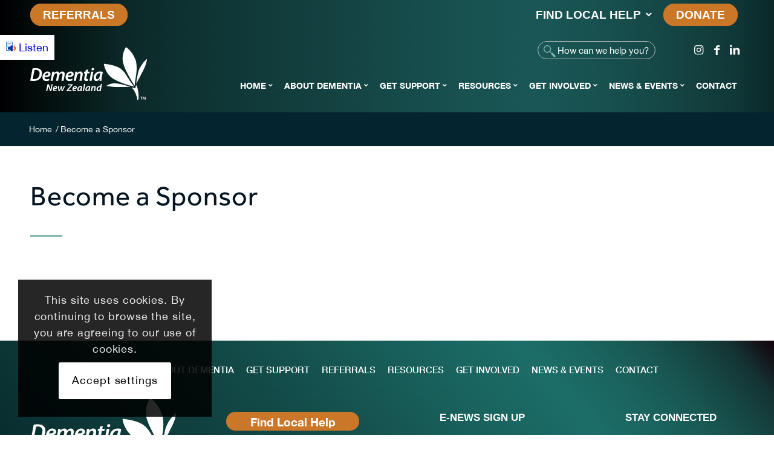

--- FILE ---
content_type: text/html; charset=UTF-8
request_url: https://dementia.nz/become-a-sponsor/
body_size: 48645
content:
<!-- RS_MODULE_CODE_2.5.0 --> <div id="readspeaker_button1" class="rs_skip rs_preserve"><a class="rs_href" title="Listen to this page using ReadSpeaker" accesskey="L" href="https://app-oc.readspeaker.com/cgi-bin/rsent?customerid=14007&amp;lang=en_au&amp;readid=start_reader&amp;url=https%3A%2F%2Fdementia.nz%2Fbecome-a-sponsor%2F" onclick="readpage(this.href, 'xp1'); return false;"><img src="https://dementia.nz/wp-content/plugins/enterprise_expanding_hl_wordpress-2.x/img/icon_16px.gif" alt="Listen to this page using ReadSpeaker" style="display: inline-block; margin-right: 5px;"/>Listen</a></div><div id="xp1" class="rs_addtools rs_splitbutton rs_preserve rs_skip rs_exp"></div><!DOCTYPE html>
<html lang="en-US" prefix="og: https://ogp.me/ns#" class="html_stretched responsive av-preloader-disabled  html_header_top html_logo_left html_main_nav_header html_menu_right html_large html_header_sticky_disabled html_header_shrinking_disabled html_header_topbar_active html_mobile_menu_phone html_header_searchicon_disabled html_content_align_center html_header_unstick_top html_header_stretch_disabled html_av-submenu-hidden html_av-submenu-display-click html_av-overlay-side html_av-overlay-side-minimal html_19 html_av-submenu-clone html_entry_id_243 av-cookies-consent-show-message-bar av-cookies-cookie-consent-enabled av-cookies-can-opt-out av-cookies-user-silent-accept avia-cookie-check-browser-settings av-no-preview av-default-lightbox html_text_menu_active av-mobile-menu-switch-default">
<head>
<meta charset="UTF-8" />
<meta name="robots" content="index, follow" />


<!-- mobile setting -->
<meta name="viewport" content="width=device-width, initial-scale=1">

<!-- Scripts/CSS and wp_head hook -->

				<script type='text/javascript'>

				function avia_cookie_check_sessionStorage()
				{
					//	FF throws error when all cookies blocked !!
					var sessionBlocked = false;
					try
					{
						var test = sessionStorage.getItem( 'aviaCookieRefused' ) != null;
					}
					catch(e)
					{
						sessionBlocked = true;
					}

					var aviaCookieRefused = ! sessionBlocked ? sessionStorage.getItem( 'aviaCookieRefused' ) : null;

					var html = document.getElementsByTagName('html')[0];

					/**
					 * Set a class to avoid calls to sessionStorage
					 */
					if( sessionBlocked || aviaCookieRefused )
					{
						if( html.className.indexOf('av-cookies-session-refused') < 0 )
						{
							html.className += ' av-cookies-session-refused';
						}
					}

					if( sessionBlocked || aviaCookieRefused || document.cookie.match(/aviaCookieConsent/) )
					{
						if( html.className.indexOf('av-cookies-user-silent-accept') >= 0 )
						{
							 html.className = html.className.replace(/\bav-cookies-user-silent-accept\b/g, '');
						}
					}
				}

				avia_cookie_check_sessionStorage();

			</script>
			
<!-- Search Engine Optimization by Rank Math - https://rankmath.com/ -->
<title>Dementia New Zealand | Become A Sponsor | Support Out Team</title>
<meta name="description" content="Become a Dementia New Zealand sponsor. Find out more here."/>
<meta name="robots" content="follow, index, max-snippet:-1, max-video-preview:-1, max-image-preview:large"/>
<link rel="canonical" href="https://dementia.nz/become-a-sponsor/" />
<meta property="og:locale" content="en_US" />
<meta property="og:type" content="article" />
<meta property="og:title" content="Dementia New Zealand | Become A Sponsor | Support Out Team" />
<meta property="og:description" content="Become a Dementia New Zealand sponsor. Find out more here." />
<meta property="og:url" content="https://dementia.nz/become-a-sponsor/" />
<meta property="og:site_name" content="Dementia New Zealand" />
<meta property="article:publisher" content="https://www.facebook.com/DementiaNewZealand" />
<meta property="og:updated_time" content="2024-05-23T12:59:16+12:00" />
<meta property="og:image" content="https://dementia.nz/wp-content/uploads/2023/12/AdobeStock_170950605-2048x1352-1-1030x680.jpeg" />
<meta property="og:image:secure_url" content="https://dementia.nz/wp-content/uploads/2023/12/AdobeStock_170950605-2048x1352-1-1030x680.jpeg" />
<meta property="og:image:width" content="1030" />
<meta property="og:image:height" content="680" />
<meta property="og:image:alt" content="Dementia NZ" />
<meta property="og:image:type" content="image/jpeg" />
<meta property="article:published_time" content="2023-04-14T11:45:18+12:00" />
<meta property="article:modified_time" content="2024-05-23T12:59:16+12:00" />
<meta name="twitter:card" content="summary_large_image" />
<meta name="twitter:title" content="Dementia New Zealand | Become A Sponsor | Support Out Team" />
<meta name="twitter:description" content="Become a Dementia New Zealand sponsor. Find out more here." />
<meta name="twitter:image" content="https://dementia.nz/wp-content/uploads/2023/12/AdobeStock_170950605-2048x1352-1-1030x680.jpeg" />
<meta name="twitter:label1" content="Time to read" />
<meta name="twitter:data1" content="3 minutes" />
<script type="application/ld+json" class="rank-math-schema">{"@context":"https://schema.org","@graph":[{"@type":["CommunityHealth","Organization"],"@id":"https://dementia.nz/#organization","name":"Dementia New Zealand","url":"https://dementia.nz","sameAs":["https://www.facebook.com/DementiaNewZealand"],"email":"info@dementia.nz","logo":{"@type":"ImageObject","@id":"https://dementia.nz/#logo","url":"https://dementia.nz/wp-content/uploads/2023/09/DEMENTIA-NZ-logo.jpg","contentUrl":"https://dementia.nz/wp-content/uploads/2023/09/DEMENTIA-NZ-logo.jpg","caption":"Dementia New Zealand","inLanguage":"en-US","width":"2398","height":"1097"},"openingHours":["Monday,Tuesday,Wednesday,Thursday,Friday 09:00-17:00"],"description":"Dementia New Zealand Network covers over 70% of the New Zealand population currently living with Dementia Mate wareware. We have dementia community service providers in Auckland, Waikato, Lakes, Hawkes Bay, Wellington, and Canterbury."},{"@type":"WebSite","@id":"https://dementia.nz/#website","url":"https://dementia.nz","name":"Dementia New Zealand","alternateName":"Dementia NZ","publisher":{"@id":"https://dementia.nz/#organization"},"inLanguage":"en-US"},{"@type":"ImageObject","@id":"https://dementia.nz/wp-content/uploads/2023/12/AdobeStock_170950605-2048x1352-1.jpeg","url":"https://dementia.nz/wp-content/uploads/2023/12/AdobeStock_170950605-2048x1352-1.jpeg","width":"2048","height":"1352","caption":"Dementia NZ","inLanguage":"en-US"},{"@type":"WebPage","@id":"https://dementia.nz/become-a-sponsor/#webpage","url":"https://dementia.nz/become-a-sponsor/","name":"Dementia New Zealand | Become A Sponsor | Support Out Team","datePublished":"2023-04-14T11:45:18+12:00","dateModified":"2024-05-23T12:59:16+12:00","isPartOf":{"@id":"https://dementia.nz/#website"},"primaryImageOfPage":{"@id":"https://dementia.nz/wp-content/uploads/2023/12/AdobeStock_170950605-2048x1352-1.jpeg"},"inLanguage":"en-US"},{"@type":"Person","@id":"https://dementia.nz/become-a-sponsor/#author","name":"Gary Lee","image":{"@type":"ImageObject","@id":"https://secure.gravatar.com/avatar/5d763d686b27d6418b0fd900052943ae03404a8b75bedbddd7467665068e8d9e?s=96&amp;d=mm&amp;r=g","url":"https://secure.gravatar.com/avatar/5d763d686b27d6418b0fd900052943ae03404a8b75bedbddd7467665068e8d9e?s=96&amp;d=mm&amp;r=g","caption":"Gary Lee","inLanguage":"en-US"},"worksFor":{"@id":"https://dementia.nz/#organization"}},{"@type":"Article","headline":"Dementia New Zealand | Become A Sponsor | Support Out Team","keywords":"Dementia Auckland become a sponsor,sponsor","datePublished":"2023-04-14T11:45:18+12:00","dateModified":"2024-05-23T12:59:16+12:00","author":{"@id":"https://dementia.nz/become-a-sponsor/#author","name":"Gary Lee"},"publisher":{"@id":"https://dementia.nz/#organization"},"description":"Become a Dementia New Zealand sponsor. Find out more here.","name":"Dementia New Zealand | Become A Sponsor | Support Out Team","@id":"https://dementia.nz/become-a-sponsor/#richSnippet","isPartOf":{"@id":"https://dementia.nz/become-a-sponsor/#webpage"},"image":{"@id":"https://dementia.nz/wp-content/uploads/2023/12/AdobeStock_170950605-2048x1352-1.jpeg"},"inLanguage":"en-US","mainEntityOfPage":{"@id":"https://dementia.nz/become-a-sponsor/#webpage"}}]}</script>
<!-- /Rank Math WordPress SEO plugin -->

<link rel='dns-prefetch' href='//js.stripe.com' />
<link rel='dns-prefetch' href='//fonts.googleapis.com' />
<link rel="alternate" type="application/rss+xml" title="Dementia NZ &raquo; Feed" href="https://dementia.nz/feed/" />
<link rel="alternate" type="application/rss+xml" title="Dementia NZ &raquo; Comments Feed" href="https://dementia.nz/comments/feed/" />
<link rel="alternate" title="oEmbed (JSON)" type="application/json+oembed" href="https://dementia.nz/wp-json/oembed/1.0/embed?url=https%3A%2F%2Fdementia.nz%2Fbecome-a-sponsor%2F" />
<link rel="alternate" title="oEmbed (XML)" type="text/xml+oembed" href="https://dementia.nz/wp-json/oembed/1.0/embed?url=https%3A%2F%2Fdementia.nz%2Fbecome-a-sponsor%2F&#038;format=xml" />
<meta name="generator" content="Event Espresso Version 5.0.50" />
<style id='wp-img-auto-sizes-contain-inline-css' type='text/css'>
img:is([sizes=auto i],[sizes^="auto," i]){contain-intrinsic-size:3000px 1500px}
/*# sourceURL=wp-img-auto-sizes-contain-inline-css */
</style>
<link rel='stylesheet' id='givewp-campaign-blocks-fonts-css' href='https://fonts.googleapis.com/css2?family=Inter%3Awght%40400%3B500%3B600%3B700&#038;display=swap&#038;ver=6.9' type='text/css' media='all' />
<link rel='stylesheet' id='avia-grid-css' href='https://dementia.nz/wp-content/themes/enfold/css/grid.css?ver=5.7.1' type='text/css' media='all' />
<link rel='stylesheet' id='avia-base-css' href='https://dementia.nz/wp-content/themes/enfold/css/base.css?ver=5.7.1' type='text/css' media='all' />
<link rel='stylesheet' id='avia-layout-css' href='https://dementia.nz/wp-content/themes/enfold/css/layout.css?ver=5.7.1' type='text/css' media='all' />
<link rel='stylesheet' id='avia-module-magazine-css' href='https://dementia.nz/wp-content/themes/enfold/config-templatebuilder/avia-shortcodes/magazine/magazine.css?ver=5.7.1' type='text/css' media='all' />
<link rel='stylesheet' id='avia-module-slideshow-css' href='https://dementia.nz/wp-content/themes/enfold/config-templatebuilder/avia-shortcodes/slideshow/slideshow.css?ver=5.7.1' type='text/css' media='all' />
<link rel='stylesheet' id='avia-module-postslider-css' href='https://dementia.nz/wp-content/themes/enfold/config-templatebuilder/avia-shortcodes/postslider/postslider.css?ver=5.7.1' type='text/css' media='all' />
<link rel='stylesheet' id='avia-module-blog-css' href='https://dementia.nz/wp-content/themes/enfold/config-templatebuilder/avia-shortcodes/blog/blog.css?ver=5.7.1' type='text/css' media='all' />
<link rel='stylesheet' id='avia-module-button-css' href='https://dementia.nz/wp-content/themes/enfold/config-templatebuilder/avia-shortcodes/buttons/buttons.css?ver=5.7.1' type='text/css' media='all' />
<link rel='stylesheet' id='avia-module-button-fullwidth-css' href='https://dementia.nz/wp-content/themes/enfold/config-templatebuilder/avia-shortcodes/buttons_fullwidth/buttons_fullwidth.css?ver=5.7.1' type='text/css' media='all' />
<link rel='stylesheet' id='avia-module-comments-css' href='https://dementia.nz/wp-content/themes/enfold/config-templatebuilder/avia-shortcodes/comments/comments.css?ver=5.7.1' type='text/css' media='all' />
<link rel='stylesheet' id='avia-module-gallery-css' href='https://dementia.nz/wp-content/themes/enfold/config-templatebuilder/avia-shortcodes/gallery/gallery.css?ver=5.7.1' type='text/css' media='all' />
<link rel='stylesheet' id='avia-module-gridrow-css' href='https://dementia.nz/wp-content/themes/enfold/config-templatebuilder/avia-shortcodes/grid_row/grid_row.css?ver=5.7.1' type='text/css' media='all' />
<link rel='stylesheet' id='avia-module-heading-css' href='https://dementia.nz/wp-content/themes/enfold/config-templatebuilder/avia-shortcodes/heading/heading.css?ver=5.7.1' type='text/css' media='all' />
<link rel='stylesheet' id='avia-module-hr-css' href='https://dementia.nz/wp-content/themes/enfold/config-templatebuilder/avia-shortcodes/hr/hr.css?ver=5.7.1' type='text/css' media='all' />
<link rel='stylesheet' id='avia-module-icon-css' href='https://dementia.nz/wp-content/themes/enfold/config-templatebuilder/avia-shortcodes/icon/icon.css?ver=5.7.1' type='text/css' media='all' />
<link rel='stylesheet' id='avia-module-iconbox-css' href='https://dementia.nz/wp-content/themes/enfold/config-templatebuilder/avia-shortcodes/iconbox/iconbox.css?ver=5.7.1' type='text/css' media='all' />
<link rel='stylesheet' id='avia-module-iconlist-css' href='https://dementia.nz/wp-content/themes/enfold/config-templatebuilder/avia-shortcodes/iconlist/iconlist.css?ver=5.7.1' type='text/css' media='all' />
<link rel='stylesheet' id='avia-module-image-css' href='https://dementia.nz/wp-content/themes/enfold/config-templatebuilder/avia-shortcodes/image/image.css?ver=5.7.1' type='text/css' media='all' />
<link rel='stylesheet' id='avia-module-hotspot-css' href='https://dementia.nz/wp-content/themes/enfold/config-templatebuilder/avia-shortcodes/image_hotspots/image_hotspots.css?ver=5.7.1' type='text/css' media='all' />
<link rel='stylesheet' id='avia-module-slideshow-contentpartner-css' href='https://dementia.nz/wp-content/themes/enfold/config-templatebuilder/avia-shortcodes/contentslider/contentslider.css?ver=5.7.1' type='text/css' media='all' />
<link rel='stylesheet' id='avia-module-masonry-css' href='https://dementia.nz/wp-content/themes/enfold/config-templatebuilder/avia-shortcodes/masonry_entries/masonry_entries.css?ver=5.7.1' type='text/css' media='all' />
<link rel='stylesheet' id='avia-siteloader-css' href='https://dementia.nz/wp-content/themes/enfold/css/avia-snippet-site-preloader.css?ver=5.7.1' type='text/css' media='all' />
<link rel='stylesheet' id='avia-module-numbers-css' href='https://dementia.nz/wp-content/themes/enfold/config-templatebuilder/avia-shortcodes/numbers/numbers.css?ver=5.7.1' type='text/css' media='all' />
<link rel='stylesheet' id='avia-module-promobox-css' href='https://dementia.nz/wp-content/themes/enfold/config-templatebuilder/avia-shortcodes/promobox/promobox.css?ver=5.7.1' type='text/css' media='all' />
<link rel='stylesheet' id='avia-module-social-css' href='https://dementia.nz/wp-content/themes/enfold/config-templatebuilder/avia-shortcodes/social_share/social_share.css?ver=5.7.1' type='text/css' media='all' />
<link rel='stylesheet' id='avia-module-table-css' href='https://dementia.nz/wp-content/themes/enfold/config-templatebuilder/avia-shortcodes/table/table.css?ver=5.7.1' type='text/css' media='all' />
<link rel='stylesheet' id='avia-module-tabs-css' href='https://dementia.nz/wp-content/themes/enfold/config-templatebuilder/avia-shortcodes/tabs/tabs.css?ver=5.7.1' type='text/css' media='all' />
<link rel='stylesheet' id='avia-module-toggles-css' href='https://dementia.nz/wp-content/themes/enfold/config-templatebuilder/avia-shortcodes/toggles/toggles.css?ver=5.7.1' type='text/css' media='all' />
<link rel='stylesheet' id='avia-module-video-css' href='https://dementia.nz/wp-content/themes/enfold/config-templatebuilder/avia-shortcodes/video/video.css?ver=5.7.1' type='text/css' media='all' />
<style id='wp-emoji-styles-inline-css' type='text/css'>

	img.wp-smiley, img.emoji {
		display: inline !important;
		border: none !important;
		box-shadow: none !important;
		height: 1em !important;
		width: 1em !important;
		margin: 0 0.07em !important;
		vertical-align: -0.1em !important;
		background: none !important;
		padding: 0 !important;
	}
/*# sourceURL=wp-emoji-styles-inline-css */
</style>
<style id='wp-block-library-inline-css' type='text/css'>
:root{--wp-block-synced-color:#7a00df;--wp-block-synced-color--rgb:122,0,223;--wp-bound-block-color:var(--wp-block-synced-color);--wp-editor-canvas-background:#ddd;--wp-admin-theme-color:#007cba;--wp-admin-theme-color--rgb:0,124,186;--wp-admin-theme-color-darker-10:#006ba1;--wp-admin-theme-color-darker-10--rgb:0,107,160.5;--wp-admin-theme-color-darker-20:#005a87;--wp-admin-theme-color-darker-20--rgb:0,90,135;--wp-admin-border-width-focus:2px}@media (min-resolution:192dpi){:root{--wp-admin-border-width-focus:1.5px}}.wp-element-button{cursor:pointer}:root .has-very-light-gray-background-color{background-color:#eee}:root .has-very-dark-gray-background-color{background-color:#313131}:root .has-very-light-gray-color{color:#eee}:root .has-very-dark-gray-color{color:#313131}:root .has-vivid-green-cyan-to-vivid-cyan-blue-gradient-background{background:linear-gradient(135deg,#00d084,#0693e3)}:root .has-purple-crush-gradient-background{background:linear-gradient(135deg,#34e2e4,#4721fb 50%,#ab1dfe)}:root .has-hazy-dawn-gradient-background{background:linear-gradient(135deg,#faaca8,#dad0ec)}:root .has-subdued-olive-gradient-background{background:linear-gradient(135deg,#fafae1,#67a671)}:root .has-atomic-cream-gradient-background{background:linear-gradient(135deg,#fdd79a,#004a59)}:root .has-nightshade-gradient-background{background:linear-gradient(135deg,#330968,#31cdcf)}:root .has-midnight-gradient-background{background:linear-gradient(135deg,#020381,#2874fc)}:root{--wp--preset--font-size--normal:16px;--wp--preset--font-size--huge:42px}.has-regular-font-size{font-size:1em}.has-larger-font-size{font-size:2.625em}.has-normal-font-size{font-size:var(--wp--preset--font-size--normal)}.has-huge-font-size{font-size:var(--wp--preset--font-size--huge)}.has-text-align-center{text-align:center}.has-text-align-left{text-align:left}.has-text-align-right{text-align:right}.has-fit-text{white-space:nowrap!important}#end-resizable-editor-section{display:none}.aligncenter{clear:both}.items-justified-left{justify-content:flex-start}.items-justified-center{justify-content:center}.items-justified-right{justify-content:flex-end}.items-justified-space-between{justify-content:space-between}.screen-reader-text{border:0;clip-path:inset(50%);height:1px;margin:-1px;overflow:hidden;padding:0;position:absolute;width:1px;word-wrap:normal!important}.screen-reader-text:focus{background-color:#ddd;clip-path:none;color:#444;display:block;font-size:1em;height:auto;left:5px;line-height:normal;padding:15px 23px 14px;text-decoration:none;top:5px;width:auto;z-index:100000}html :where(.has-border-color){border-style:solid}html :where([style*=border-top-color]){border-top-style:solid}html :where([style*=border-right-color]){border-right-style:solid}html :where([style*=border-bottom-color]){border-bottom-style:solid}html :where([style*=border-left-color]){border-left-style:solid}html :where([style*=border-width]){border-style:solid}html :where([style*=border-top-width]){border-top-style:solid}html :where([style*=border-right-width]){border-right-style:solid}html :where([style*=border-bottom-width]){border-bottom-style:solid}html :where([style*=border-left-width]){border-left-style:solid}html :where(img[class*=wp-image-]){height:auto;max-width:100%}:where(figure){margin:0 0 1em}html :where(.is-position-sticky){--wp-admin--admin-bar--position-offset:var(--wp-admin--admin-bar--height,0px)}@media screen and (max-width:600px){html :where(.is-position-sticky){--wp-admin--admin-bar--position-offset:0px}}

/*# sourceURL=wp-block-library-inline-css */
</style><style id='global-styles-inline-css' type='text/css'>
:root{--wp--preset--aspect-ratio--square: 1;--wp--preset--aspect-ratio--4-3: 4/3;--wp--preset--aspect-ratio--3-4: 3/4;--wp--preset--aspect-ratio--3-2: 3/2;--wp--preset--aspect-ratio--2-3: 2/3;--wp--preset--aspect-ratio--16-9: 16/9;--wp--preset--aspect-ratio--9-16: 9/16;--wp--preset--color--black: #000000;--wp--preset--color--cyan-bluish-gray: #abb8c3;--wp--preset--color--white: #ffffff;--wp--preset--color--pale-pink: #f78da7;--wp--preset--color--vivid-red: #cf2e2e;--wp--preset--color--luminous-vivid-orange: #ff6900;--wp--preset--color--luminous-vivid-amber: #fcb900;--wp--preset--color--light-green-cyan: #7bdcb5;--wp--preset--color--vivid-green-cyan: #00d084;--wp--preset--color--pale-cyan-blue: #8ed1fc;--wp--preset--color--vivid-cyan-blue: #0693e3;--wp--preset--color--vivid-purple: #9b51e0;--wp--preset--color--metallic-red: #b02b2c;--wp--preset--color--maximum-yellow-red: #edae44;--wp--preset--color--yellow-sun: #eeee22;--wp--preset--color--palm-leaf: #83a846;--wp--preset--color--aero: #7bb0e7;--wp--preset--color--old-lavender: #745f7e;--wp--preset--color--steel-teal: #5f8789;--wp--preset--color--raspberry-pink: #d65799;--wp--preset--color--medium-turquoise: #4ecac2;--wp--preset--gradient--vivid-cyan-blue-to-vivid-purple: linear-gradient(135deg,rgb(6,147,227) 0%,rgb(155,81,224) 100%);--wp--preset--gradient--light-green-cyan-to-vivid-green-cyan: linear-gradient(135deg,rgb(122,220,180) 0%,rgb(0,208,130) 100%);--wp--preset--gradient--luminous-vivid-amber-to-luminous-vivid-orange: linear-gradient(135deg,rgb(252,185,0) 0%,rgb(255,105,0) 100%);--wp--preset--gradient--luminous-vivid-orange-to-vivid-red: linear-gradient(135deg,rgb(255,105,0) 0%,rgb(207,46,46) 100%);--wp--preset--gradient--very-light-gray-to-cyan-bluish-gray: linear-gradient(135deg,rgb(238,238,238) 0%,rgb(169,184,195) 100%);--wp--preset--gradient--cool-to-warm-spectrum: linear-gradient(135deg,rgb(74,234,220) 0%,rgb(151,120,209) 20%,rgb(207,42,186) 40%,rgb(238,44,130) 60%,rgb(251,105,98) 80%,rgb(254,248,76) 100%);--wp--preset--gradient--blush-light-purple: linear-gradient(135deg,rgb(255,206,236) 0%,rgb(152,150,240) 100%);--wp--preset--gradient--blush-bordeaux: linear-gradient(135deg,rgb(254,205,165) 0%,rgb(254,45,45) 50%,rgb(107,0,62) 100%);--wp--preset--gradient--luminous-dusk: linear-gradient(135deg,rgb(255,203,112) 0%,rgb(199,81,192) 50%,rgb(65,88,208) 100%);--wp--preset--gradient--pale-ocean: linear-gradient(135deg,rgb(255,245,203) 0%,rgb(182,227,212) 50%,rgb(51,167,181) 100%);--wp--preset--gradient--electric-grass: linear-gradient(135deg,rgb(202,248,128) 0%,rgb(113,206,126) 100%);--wp--preset--gradient--midnight: linear-gradient(135deg,rgb(2,3,129) 0%,rgb(40,116,252) 100%);--wp--preset--font-size--small: 1rem;--wp--preset--font-size--medium: 1.125rem;--wp--preset--font-size--large: 1.75rem;--wp--preset--font-size--x-large: clamp(1.75rem, 3vw, 2.25rem);--wp--preset--spacing--20: 0.44rem;--wp--preset--spacing--30: 0.67rem;--wp--preset--spacing--40: 1rem;--wp--preset--spacing--50: 1.5rem;--wp--preset--spacing--60: 2.25rem;--wp--preset--spacing--70: 3.38rem;--wp--preset--spacing--80: 5.06rem;--wp--preset--shadow--natural: 6px 6px 9px rgba(0, 0, 0, 0.2);--wp--preset--shadow--deep: 12px 12px 50px rgba(0, 0, 0, 0.4);--wp--preset--shadow--sharp: 6px 6px 0px rgba(0, 0, 0, 0.2);--wp--preset--shadow--outlined: 6px 6px 0px -3px rgb(255, 255, 255), 6px 6px rgb(0, 0, 0);--wp--preset--shadow--crisp: 6px 6px 0px rgb(0, 0, 0);}:root { --wp--style--global--content-size: 800px;--wp--style--global--wide-size: 1130px; }:where(body) { margin: 0; }.wp-site-blocks > .alignleft { float: left; margin-right: 2em; }.wp-site-blocks > .alignright { float: right; margin-left: 2em; }.wp-site-blocks > .aligncenter { justify-content: center; margin-left: auto; margin-right: auto; }:where(.is-layout-flex){gap: 0.5em;}:where(.is-layout-grid){gap: 0.5em;}.is-layout-flow > .alignleft{float: left;margin-inline-start: 0;margin-inline-end: 2em;}.is-layout-flow > .alignright{float: right;margin-inline-start: 2em;margin-inline-end: 0;}.is-layout-flow > .aligncenter{margin-left: auto !important;margin-right: auto !important;}.is-layout-constrained > .alignleft{float: left;margin-inline-start: 0;margin-inline-end: 2em;}.is-layout-constrained > .alignright{float: right;margin-inline-start: 2em;margin-inline-end: 0;}.is-layout-constrained > .aligncenter{margin-left: auto !important;margin-right: auto !important;}.is-layout-constrained > :where(:not(.alignleft):not(.alignright):not(.alignfull)){max-width: var(--wp--style--global--content-size);margin-left: auto !important;margin-right: auto !important;}.is-layout-constrained > .alignwide{max-width: var(--wp--style--global--wide-size);}body .is-layout-flex{display: flex;}.is-layout-flex{flex-wrap: wrap;align-items: center;}.is-layout-flex > :is(*, div){margin: 0;}body .is-layout-grid{display: grid;}.is-layout-grid > :is(*, div){margin: 0;}body{padding-top: 0px;padding-right: 0px;padding-bottom: 0px;padding-left: 0px;}a:where(:not(.wp-element-button)){text-decoration: underline;}:root :where(.wp-element-button, .wp-block-button__link){background-color: #32373c;border-width: 0;color: #fff;font-family: inherit;font-size: inherit;font-style: inherit;font-weight: inherit;letter-spacing: inherit;line-height: inherit;padding-top: calc(0.667em + 2px);padding-right: calc(1.333em + 2px);padding-bottom: calc(0.667em + 2px);padding-left: calc(1.333em + 2px);text-decoration: none;text-transform: inherit;}.has-black-color{color: var(--wp--preset--color--black) !important;}.has-cyan-bluish-gray-color{color: var(--wp--preset--color--cyan-bluish-gray) !important;}.has-white-color{color: var(--wp--preset--color--white) !important;}.has-pale-pink-color{color: var(--wp--preset--color--pale-pink) !important;}.has-vivid-red-color{color: var(--wp--preset--color--vivid-red) !important;}.has-luminous-vivid-orange-color{color: var(--wp--preset--color--luminous-vivid-orange) !important;}.has-luminous-vivid-amber-color{color: var(--wp--preset--color--luminous-vivid-amber) !important;}.has-light-green-cyan-color{color: var(--wp--preset--color--light-green-cyan) !important;}.has-vivid-green-cyan-color{color: var(--wp--preset--color--vivid-green-cyan) !important;}.has-pale-cyan-blue-color{color: var(--wp--preset--color--pale-cyan-blue) !important;}.has-vivid-cyan-blue-color{color: var(--wp--preset--color--vivid-cyan-blue) !important;}.has-vivid-purple-color{color: var(--wp--preset--color--vivid-purple) !important;}.has-metallic-red-color{color: var(--wp--preset--color--metallic-red) !important;}.has-maximum-yellow-red-color{color: var(--wp--preset--color--maximum-yellow-red) !important;}.has-yellow-sun-color{color: var(--wp--preset--color--yellow-sun) !important;}.has-palm-leaf-color{color: var(--wp--preset--color--palm-leaf) !important;}.has-aero-color{color: var(--wp--preset--color--aero) !important;}.has-old-lavender-color{color: var(--wp--preset--color--old-lavender) !important;}.has-steel-teal-color{color: var(--wp--preset--color--steel-teal) !important;}.has-raspberry-pink-color{color: var(--wp--preset--color--raspberry-pink) !important;}.has-medium-turquoise-color{color: var(--wp--preset--color--medium-turquoise) !important;}.has-black-background-color{background-color: var(--wp--preset--color--black) !important;}.has-cyan-bluish-gray-background-color{background-color: var(--wp--preset--color--cyan-bluish-gray) !important;}.has-white-background-color{background-color: var(--wp--preset--color--white) !important;}.has-pale-pink-background-color{background-color: var(--wp--preset--color--pale-pink) !important;}.has-vivid-red-background-color{background-color: var(--wp--preset--color--vivid-red) !important;}.has-luminous-vivid-orange-background-color{background-color: var(--wp--preset--color--luminous-vivid-orange) !important;}.has-luminous-vivid-amber-background-color{background-color: var(--wp--preset--color--luminous-vivid-amber) !important;}.has-light-green-cyan-background-color{background-color: var(--wp--preset--color--light-green-cyan) !important;}.has-vivid-green-cyan-background-color{background-color: var(--wp--preset--color--vivid-green-cyan) !important;}.has-pale-cyan-blue-background-color{background-color: var(--wp--preset--color--pale-cyan-blue) !important;}.has-vivid-cyan-blue-background-color{background-color: var(--wp--preset--color--vivid-cyan-blue) !important;}.has-vivid-purple-background-color{background-color: var(--wp--preset--color--vivid-purple) !important;}.has-metallic-red-background-color{background-color: var(--wp--preset--color--metallic-red) !important;}.has-maximum-yellow-red-background-color{background-color: var(--wp--preset--color--maximum-yellow-red) !important;}.has-yellow-sun-background-color{background-color: var(--wp--preset--color--yellow-sun) !important;}.has-palm-leaf-background-color{background-color: var(--wp--preset--color--palm-leaf) !important;}.has-aero-background-color{background-color: var(--wp--preset--color--aero) !important;}.has-old-lavender-background-color{background-color: var(--wp--preset--color--old-lavender) !important;}.has-steel-teal-background-color{background-color: var(--wp--preset--color--steel-teal) !important;}.has-raspberry-pink-background-color{background-color: var(--wp--preset--color--raspberry-pink) !important;}.has-medium-turquoise-background-color{background-color: var(--wp--preset--color--medium-turquoise) !important;}.has-black-border-color{border-color: var(--wp--preset--color--black) !important;}.has-cyan-bluish-gray-border-color{border-color: var(--wp--preset--color--cyan-bluish-gray) !important;}.has-white-border-color{border-color: var(--wp--preset--color--white) !important;}.has-pale-pink-border-color{border-color: var(--wp--preset--color--pale-pink) !important;}.has-vivid-red-border-color{border-color: var(--wp--preset--color--vivid-red) !important;}.has-luminous-vivid-orange-border-color{border-color: var(--wp--preset--color--luminous-vivid-orange) !important;}.has-luminous-vivid-amber-border-color{border-color: var(--wp--preset--color--luminous-vivid-amber) !important;}.has-light-green-cyan-border-color{border-color: var(--wp--preset--color--light-green-cyan) !important;}.has-vivid-green-cyan-border-color{border-color: var(--wp--preset--color--vivid-green-cyan) !important;}.has-pale-cyan-blue-border-color{border-color: var(--wp--preset--color--pale-cyan-blue) !important;}.has-vivid-cyan-blue-border-color{border-color: var(--wp--preset--color--vivid-cyan-blue) !important;}.has-vivid-purple-border-color{border-color: var(--wp--preset--color--vivid-purple) !important;}.has-metallic-red-border-color{border-color: var(--wp--preset--color--metallic-red) !important;}.has-maximum-yellow-red-border-color{border-color: var(--wp--preset--color--maximum-yellow-red) !important;}.has-yellow-sun-border-color{border-color: var(--wp--preset--color--yellow-sun) !important;}.has-palm-leaf-border-color{border-color: var(--wp--preset--color--palm-leaf) !important;}.has-aero-border-color{border-color: var(--wp--preset--color--aero) !important;}.has-old-lavender-border-color{border-color: var(--wp--preset--color--old-lavender) !important;}.has-steel-teal-border-color{border-color: var(--wp--preset--color--steel-teal) !important;}.has-raspberry-pink-border-color{border-color: var(--wp--preset--color--raspberry-pink) !important;}.has-medium-turquoise-border-color{border-color: var(--wp--preset--color--medium-turquoise) !important;}.has-vivid-cyan-blue-to-vivid-purple-gradient-background{background: var(--wp--preset--gradient--vivid-cyan-blue-to-vivid-purple) !important;}.has-light-green-cyan-to-vivid-green-cyan-gradient-background{background: var(--wp--preset--gradient--light-green-cyan-to-vivid-green-cyan) !important;}.has-luminous-vivid-amber-to-luminous-vivid-orange-gradient-background{background: var(--wp--preset--gradient--luminous-vivid-amber-to-luminous-vivid-orange) !important;}.has-luminous-vivid-orange-to-vivid-red-gradient-background{background: var(--wp--preset--gradient--luminous-vivid-orange-to-vivid-red) !important;}.has-very-light-gray-to-cyan-bluish-gray-gradient-background{background: var(--wp--preset--gradient--very-light-gray-to-cyan-bluish-gray) !important;}.has-cool-to-warm-spectrum-gradient-background{background: var(--wp--preset--gradient--cool-to-warm-spectrum) !important;}.has-blush-light-purple-gradient-background{background: var(--wp--preset--gradient--blush-light-purple) !important;}.has-blush-bordeaux-gradient-background{background: var(--wp--preset--gradient--blush-bordeaux) !important;}.has-luminous-dusk-gradient-background{background: var(--wp--preset--gradient--luminous-dusk) !important;}.has-pale-ocean-gradient-background{background: var(--wp--preset--gradient--pale-ocean) !important;}.has-electric-grass-gradient-background{background: var(--wp--preset--gradient--electric-grass) !important;}.has-midnight-gradient-background{background: var(--wp--preset--gradient--midnight) !important;}.has-small-font-size{font-size: var(--wp--preset--font-size--small) !important;}.has-medium-font-size{font-size: var(--wp--preset--font-size--medium) !important;}.has-large-font-size{font-size: var(--wp--preset--font-size--large) !important;}.has-x-large-font-size{font-size: var(--wp--preset--font-size--x-large) !important;}
/*# sourceURL=global-styles-inline-css */
</style>

<link rel='stylesheet' id='give-styles-css' href='https://dementia.nz/wp-content/plugins/give/build/assets/dist/css/give.css?ver=4.13.2' type='text/css' media='all' />
<link rel='stylesheet' id='give-donation-summary-style-frontend-css' href='https://dementia.nz/wp-content/plugins/give/build/assets/dist/css/give-donation-summary.css?ver=4.13.2' type='text/css' media='all' />
<link rel='stylesheet' id='givewp-design-system-foundation-css' href='https://dementia.nz/wp-content/plugins/give/build/assets/dist/css/design-system/foundation.css?ver=1.2.0' type='text/css' media='all' />
<link rel='stylesheet' id='give-fee-recovery-css' href='https://dementia.nz/wp-content/plugins/give-fee-recovery/assets/css/give-fee-recovery-frontend.min.css?ver=2.3.6' type='text/css' media='all' />
<link rel='stylesheet' id='give_ffm_frontend_styles-css' href='https://dementia.nz/wp-content/plugins/give-form-field-manager/assets/dist/css/give-ffm-frontend.css?ver=3.2.1' type='text/css' media='all' />
<link rel='stylesheet' id='give_ffm_datepicker_styles-css' href='https://dementia.nz/wp-content/plugins/give-form-field-manager/assets/dist/css/give-ffm-datepicker.css?ver=3.2.1' type='text/css' media='all' />
<link rel='stylesheet' id='give-tributes-css' href='https://dementia.nz/wp-content/plugins/give-tributes/assets/css/give-tributes-public.min.css?ver=2.3.0' type='text/css' media='all' />
<link rel='stylesheet' id='give_recurring_css-css' href='https://dementia.nz/wp-content/plugins/give-recurring/assets/css/give-recurring.min.css?ver=2.16.0' type='text/css' media='all' />
<link rel='stylesheet' id='avia-dynamic-css' href='https://dementia.nz/wp-content/uploads/dynamic_avia/happy_monday.css?ver=696e6c09df2fa' type='text/css' media='all' />
<link rel='stylesheet' id='theme-style-css' href='https://dementia.nz/wp-content/themes/enfold-child/css/theme-style.css?ver=1.01769258902.01' type='text/css' media='all' />
<link rel='stylesheet' id='theme-font-css' href='https://dementia.nz/wp-content/themes/enfold-child/font/stylesheet.css?ver=6.9' type='text/css' media='all' />
<link rel='stylesheet' id='avia-scs-css' href='https://dementia.nz/wp-content/themes/enfold/css/shortcodes.css?ver=5.7.1' type='text/css' media='all' />
<link rel='stylesheet' id='avia-fold-unfold-css' href='https://dementia.nz/wp-content/themes/enfold/css/avia-snippet-fold-unfold.css?ver=5.7.1' type='text/css' media='all' />
<link rel='stylesheet' id='avia-popup-css-css' href='https://dementia.nz/wp-content/themes/enfold/js/aviapopup/magnific-popup.min.css?ver=5.7.1' type='text/css' media='screen' />
<link rel='stylesheet' id='avia-lightbox-css' href='https://dementia.nz/wp-content/themes/enfold/css/avia-snippet-lightbox.css?ver=5.7.1' type='text/css' media='screen' />
<link rel='stylesheet' id='avia-widget-css-css' href='https://dementia.nz/wp-content/themes/enfold/css/avia-snippet-widget.css?ver=5.7.1' type='text/css' media='screen' />
<link rel='stylesheet' id='avia-custom-css' href='https://dementia.nz/wp-content/themes/enfold/css/custom.css?ver=5.7.1' type='text/css' media='all' />
<link rel='stylesheet' id='avia-style-css' href='https://dementia.nz/wp-content/themes/enfold-child/style.css?ver=5.7.1' type='text/css' media='all' />
<link rel='stylesheet' id='UserAccessManagerLoginForm-css' href='https://dementia.nz/wp-content/plugins/user-access-manager/assets/css/uamLoginForm.css?ver=2.3.8' type='text/css' media='screen' />
<link rel='stylesheet' id='avia-cookie-css-css' href='https://dementia.nz/wp-content/themes/enfold/css/avia-snippet-cookieconsent.css?ver=5.7.1' type='text/css' media='screen' />
<link rel='stylesheet' id='avia-single-post-243-css' href='https://dementia.nz/wp-content/uploads/dynamic_avia/avia_posts_css/post-243.css?ver=ver-1768860573' type='text/css' media='all' />
<script type="text/javascript" src="https://dementia.nz/wp-includes/js/jquery/jquery.min.js?ver=3.7.1" id="jquery-core-js"></script>
<script type="text/javascript" src="https://dementia.nz/wp-content/themes/enfold-child/shortcodes/filter.js?ver=6.9" id="magazine-filtering-js"></script>
<script type="text/javascript" src="https://dementia.nz/wp-includes/js/jquery/ui/core.min.js?ver=1.13.3" id="jquery-ui-core-js"></script>
<script type="text/javascript" src="https://dementia.nz/wp-includes/js/jquery/ui/datepicker.min.js?ver=1.13.3" id="jquery-ui-datepicker-js"></script>
<script type="text/javascript" id="jquery-ui-datepicker-js-after">
/* <![CDATA[ */
jQuery(function(jQuery){jQuery.datepicker.setDefaults({"closeText":"Close","currentText":"Today","monthNames":["January","February","March","April","May","June","July","August","September","October","November","December"],"monthNamesShort":["Jan","Feb","Mar","Apr","May","Jun","Jul","Aug","Sep","Oct","Nov","Dec"],"nextText":"Next","prevText":"Previous","dayNames":["Sunday","Monday","Tuesday","Wednesday","Thursday","Friday","Saturday"],"dayNamesShort":["Sun","Mon","Tue","Wed","Thu","Fri","Sat"],"dayNamesMin":["S","M","T","W","T","F","S"],"dateFormat":"MM d, yy","firstDay":1,"isRTL":false});});
//# sourceURL=jquery-ui-datepicker-js-after
/* ]]> */
</script>
<script type="text/javascript" src="https://dementia.nz/wp-includes/js/jquery/ui/mouse.min.js?ver=1.13.3" id="jquery-ui-mouse-js"></script>
<script type="text/javascript" src="https://dementia.nz/wp-includes/js/jquery/ui/slider.min.js?ver=1.13.3" id="jquery-ui-slider-js"></script>
<script type="text/javascript" src="https://dementia.nz/wp-includes/js/clipboard.min.js?ver=2.0.11" id="clipboard-js"></script>
<script type="text/javascript" src="https://dementia.nz/wp-includes/js/plupload/moxie.min.js?ver=1.3.5.1" id="moxiejs-js"></script>
<script type="text/javascript" src="https://dementia.nz/wp-includes/js/plupload/plupload.min.js?ver=2.1.9" id="plupload-js"></script>
<script type="text/javascript" src="https://dementia.nz/wp-includes/js/underscore.min.js?ver=1.13.7" id="underscore-js"></script>
<script type="text/javascript" src="https://dementia.nz/wp-includes/js/dist/dom-ready.min.js?ver=f77871ff7694fffea381" id="wp-dom-ready-js"></script>
<script type="text/javascript" src="https://dementia.nz/wp-includes/js/dist/hooks.min.js?ver=dd5603f07f9220ed27f1" id="wp-hooks-js"></script>
<script type="text/javascript" src="https://dementia.nz/wp-includes/js/dist/i18n.min.js?ver=c26c3dc7bed366793375" id="wp-i18n-js"></script>
<script type="text/javascript" id="wp-i18n-js-after">
/* <![CDATA[ */
wp.i18n.setLocaleData( { 'text direction\u0004ltr': [ 'ltr' ] } );
//# sourceURL=wp-i18n-js-after
/* ]]> */
</script>
<script type="text/javascript" src="https://dementia.nz/wp-includes/js/dist/a11y.min.js?ver=cb460b4676c94bd228ed" id="wp-a11y-js"></script>
<script type="text/javascript" id="plupload-handlers-js-extra">
/* <![CDATA[ */
var pluploadL10n = {"queue_limit_exceeded":"You have attempted to queue too many files.","file_exceeds_size_limit":"%s exceeds the maximum upload size for this site.","zero_byte_file":"This file is empty. Please try another.","invalid_filetype":"This file cannot be processed by the web server.","not_an_image":"This file is not an image. Please try another.","image_memory_exceeded":"Memory exceeded. Please try another smaller file.","image_dimensions_exceeded":"This is larger than the maximum size. Please try another.","default_error":"An error occurred in the upload. Please try again later.","missing_upload_url":"There was a configuration error. Please contact the server administrator.","upload_limit_exceeded":"You may only upload 1 file.","http_error":"Unexpected response from the server. The file may have been uploaded successfully. Check in the Media Library or reload the page.","http_error_image":"The server cannot process the image. This can happen if the server is busy or does not have enough resources to complete the task. Uploading a smaller image may help. Suggested maximum size is 2560 pixels.","upload_failed":"Upload failed.","big_upload_failed":"Please try uploading this file with the %1$sbrowser uploader%2$s.","big_upload_queued":"%s exceeds the maximum upload size for the multi-file uploader when used in your browser.","io_error":"IO error.","security_error":"Security error.","file_cancelled":"File canceled.","upload_stopped":"Upload stopped.","dismiss":"Dismiss","crunching":"Crunching\u2026","deleted":"moved to the Trash.","error_uploading":"\u201c%s\u201d has failed to upload.","unsupported_image":"This image cannot be displayed in a web browser. For best results convert it to JPEG before uploading.","noneditable_image":"The web server cannot generate responsive image sizes for this image. Convert it to JPEG or PNG before uploading.","file_url_copied":"The file URL has been copied to your clipboard"};
//# sourceURL=plupload-handlers-js-extra
/* ]]> */
</script>
<script type="text/javascript" src="https://dementia.nz/wp-includes/js/plupload/handlers.min.js?ver=6.9" id="plupload-handlers-js"></script>
<script type="text/javascript" id="give_ffm_frontend-js-extra">
/* <![CDATA[ */
var give_ffm_frontend = {"ajaxurl":"https://dementia.nz/wp-admin/admin-ajax.php","error_message":"Please complete all required fields","submit_button_text":"Donate Now","nonce":"bc8fa56fd0","confirmMsg":"Are you sure?","i18n":{"timepicker":{"choose_time":"Choose Time","time":"Time","hour":"Hour","minute":"Minute","second":"Second","done":"Done","now":"Now"},"repeater":{"max_rows":"You have added the maximum number of fields allowed."}},"plupload":{"url":"https://dementia.nz/wp-admin/admin-ajax.php?nonce=5e8bc2b99e","flash_swf_url":"https://dementia.nz/wp-includes/js/plupload/plupload.flash.swf","filters":[{"title":"Allowed Files","extensions":"*"}],"multipart":true,"urlstream_upload":true}};
//# sourceURL=give_ffm_frontend-js-extra
/* ]]> */
</script>
<script type="text/javascript" src="https://dementia.nz/wp-content/plugins/give-form-field-manager/assets/dist/js/give-ffm-frontend.js?ver=3.2.1" id="give_ffm_frontend-js"></script>
<script type="text/javascript" id="give-tributes-common-js-extra">
/* <![CDATA[ */
var give_tributes_common_vars = {"give_tribute_characters_left":"Characters left","ajax_url":"https://dementia.nz/wp-admin/admin-ajax.php","give_tribute_receipt_limit_exceed":"Sorry! You cannot add notify people more than 5."};
//# sourceURL=give-tributes-common-js-extra
/* ]]> */
</script>
<script type="text/javascript" src="https://dementia.nz/wp-content/plugins/give-tributes/assets/js/give-tributes-common.min.js?ver=2.3.0" id="give-tributes-common-js"></script>
<script type="text/javascript" id="give-js-extra">
/* <![CDATA[ */
var give_global_vars = {"ajaxurl":"https://dementia.nz/wp-admin/admin-ajax.php","checkout_nonce":"e37507a7dd","currency":"NZD","currency_sign":"$","currency_pos":"before","thousands_separator":",","decimal_separator":".","no_gateway":"Please select a payment method.","bad_minimum":"The minimum custom donation amount for this form is","bad_maximum":"The maximum custom donation amount for this form is","general_loading":"Loading...","purchase_loading":"Please Wait...","textForOverlayScreen":"\u003Ch3\u003EProcessing...\u003C/h3\u003E\u003Cp\u003EThis will only take a second!\u003C/p\u003E","number_decimals":"2","is_test_mode":"","give_version":"4.13.2","magnific_options":{"main_class":"give-modal","close_on_bg_click":false},"form_translation":{"payment-mode":"Please select payment mode.","give_first":"Please enter your first name.","give_last":"Please enter your last name.","give_email":"Please enter a valid email address.","give_user_login":"Invalid email address or username.","give_user_pass":"Enter a password.","give_user_pass_confirm":"Enter the password confirmation.","give_agree_to_terms":"You must agree to the terms and conditions."},"confirm_email_sent_message":"Please check your email and click on the link to access your complete donation history.","ajax_vars":{"ajaxurl":"https://dementia.nz/wp-admin/admin-ajax.php","ajaxNonce":"e9e73c96e4","loading":"Loading","select_option":"Please select an option","default_gateway":"stripe","permalinks":"1","number_decimals":2},"cookie_hash":"1b3bd42d3431f3ebe654989dd432149a","session_nonce_cookie_name":"wp-give_session_reset_nonce_1b3bd42d3431f3ebe654989dd432149a","session_cookie_name":"wp-give_session_1b3bd42d3431f3ebe654989dd432149a","delete_session_nonce_cookie":"0"};
var giveApiSettings = {"root":"https://dementia.nz/wp-json/give-api/v2/","rest_base":"give-api/v2"};
//# sourceURL=give-js-extra
/* ]]> */
</script>
<script type="text/javascript" src="https://dementia.nz/wp-content/plugins/give/build/assets/dist/js/give.js?ver=8540f4f50a2032d9c5b5" id="give-js"></script>
<script type="text/javascript" id="give-fee-recovery-js-extra">
/* <![CDATA[ */
var give_fee_recovery_object = {"give_fee_zero_based_currency":"[\"JPY\",\"KRW\",\"CLP\",\"ISK\",\"BIF\",\"DJF\",\"GNF\",\"KHR\",\"KPW\",\"LAK\",\"LKR\",\"MGA\",\"MZN\",\"VUV\"]"};
//# sourceURL=give-fee-recovery-js-extra
/* ]]> */
</script>
<script type="text/javascript" src="https://dementia.nz/wp-content/plugins/give-fee-recovery/assets/js/give-fee-recovery-public.min.js?ver=2.3.6" id="give-fee-recovery-js"></script>
<script type="text/javascript" src="https://dementia.nz/wp-content/plugins/give-tributes/assets/js/give-tributes-public.min.js?ver=2.3.0" id="give-tributes-js"></script>
<script type="text/javascript" id="give_recurring_script-js-extra">
/* <![CDATA[ */
var Give_Recurring_Vars = {"email_access":"1","pretty_intervals":{"1":"Every","2":"Every two","3":"Every three","4":"Every four","5":"Every five","6":"Every six"},"pretty_periods":{"day":"Daily","week":"Weekly","month":"Monthly","quarter":"Quarterly","half-year":"Semi-Annually","year":"Yearly"},"messages":{"daily_forbidden":"The selected payment method does not support daily recurring giving. Please select another payment method or supported giving frequency.","confirm_cancel":"Are you sure you want to cancel this subscription?"},"multi_level_message_pre_text":"You have chosen to donate"};
//# sourceURL=give_recurring_script-js-extra
/* ]]> */
</script>
<script type="text/javascript" src="https://dementia.nz/wp-content/plugins/give-recurring/assets/js/give-recurring.min.js?ver=2.16.0" id="give_recurring_script-js"></script>
<script type="text/javascript" src="https://dementia.nz/wp-content/themes/enfold-child/shortcodes/filter.js?ver=1.01769258902.01" id="magazine-filter-js"></script>
<script type="text/javascript" src="https://dementia.nz/wp-content/themes/enfold/js/avia-js.js?ver=5.7.1" id="avia-js-js"></script>
<script type="text/javascript" src="https://dementia.nz/wp-content/themes/enfold/js/avia-compat.js?ver=5.7.1" id="avia-compat-js"></script>
<link rel="https://api.w.org/" href="https://dementia.nz/wp-json/" /><link rel="alternate" title="JSON" type="application/json" href="https://dementia.nz/wp-json/wp/v2/pages/243" /><link rel="EditURI" type="application/rsd+xml" title="RSD" href="https://dementia.nz/xmlrpc.php?rsd" />
<link rel='shortlink' href='https://dementia.nz/?p=243' />
<script type="text/javascript" src="https://cdn-oc.readspeaker.com/script/14007/webReader/webReader.js?pids=wr&ver=2.5.0" id="rs_req_Init"></script>
<meta name="generator" content="Give v4.13.2" />
<link rel="profile" href="https://gmpg.org/xfn/11" />
<link rel="alternate" type="application/rss+xml" title="Dementia NZ RSS2 Feed" href="https://dementia.nz/feed/" />
<link rel="pingback" href="https://dementia.nz/xmlrpc.php" />
<!--[if lt IE 9]><script src="https://dementia.nz/wp-content/themes/enfold/js/html5shiv.js"></script><![endif]-->
<link rel="icon" href="https://dementia.nz/wp-content/uploads/2023/11/favicon.png" type="image/png">
<!-- HFCM by 99 Robots - Snippet # 11: GTM Header -->
<!-- Google Tag Manager -->
<script>(function(w,d,s,l,i){w[l]=w[l]||[];w[l].push({'gtm.start':
new Date().getTime(),event:'gtm.js'});var f=d.getElementsByTagName(s)[0],
j=d.createElement(s),dl=l!='dataLayer'?'&l='+l:'';j.async=true;j.src=
'https://www.googletagmanager.com/gtm.js?id='+i+dl;f.parentNode.insertBefore(j,f);
})(window,document,'script','dataLayer','GTM-5CZPMNT3');</script>
<!-- End Google Tag Manager -->
<meta name="google-site-verification" content="JYlMh4rKTl5QXL3PO1ROEfskhxlFuoEhTxJxr5jv2_Q" />
<!-- /end HFCM by 99 Robots -->
<!-- HFCM by 99 Robots - Snippet # 8: Toggle speaker - inner pages -->
<script>
document.addEventListener('DOMContentLoaded', function () {
  const toggleButton = document.getElementById('toggleButton');
  const speakerIcon = document.getElementById('speakerIcon');
  const playButtonContainer = document.getElementById('playButtonContainer');

  let isSoundOn = true;

  toggleButton.addEventListener('click', function () {
    isSoundOn = !isSoundOn;

    if (isSoundOn) {
      speakerIcon.classList.remove('speaker-off');
      playButtonContainer.style.display = 'none';
    } else {
      speakerIcon.classList.add('speaker-off');
      playButtonContainer.style.display = 'block';
    }

    // You can add additional logic here to handle sound toggling
    // For example, play or mute the audio.
  });
});
</script>
<!-- /end HFCM by 99 Robots -->
		<style type="text/css" id="wp-custom-css">
			/* News & Events */

/*
.post-entry .slide-content {  border-bottom: #E2E6E7 2px solid; }

body.archive.category div.avia-content-slider-inner > div > article.slide-entry.flex_column.post-entry.slide-entry-overview.post-format-standard > div > header > span.blog-categories.minor-meta > a {
  padding-left: 10px;
}

.slide-content .entry-content-header {
  overflow: initial;
}
*/

#top .avia-content-slider .slide-entry-wrap .slide-entry .entry-footer {
  display: block;
}

.slide-content .entry-content-header {
  overflow: initial;
}
body.archive.category div.avia-content-slider-inner > div > article.slide-entry.flex_column.post-entry.slide-entry-overview.post-format-standard > div > header > span.blog-categories.minor-meta > a {	padding-left: 10px; }

.av-magazine .av-magazine-cats-wrap > span > a{ padding-top: 3px;
} 

div.avia-content-slider .slide-entry > .slide-content {
  border-bottom-right-radius: 0px;
  border-bottom-left-radius: 0px;
  overflow: hidden;
}

@media only screen and (max-width: 990px) {
	body.archive.category .slide-entry-wrap .slide-entry.slide-entry-overview.post-format-standard{
		margin-left: 10px !important;
    width: 48% !important;
    clear: none !important;
	}
}

@media only screen and (max-width: 600px) {
		body.archive.category .slide-entry-wrap .slide-entry.slide-entry-overview.post-format-standard{
		margin-left: 10% !important;
    width: 80% !important;
    margin-right: 10% !important;
	}	
}

.custom-single-category {
  padding-left: 10px;
}

/* show only first category */
.av-magazine-cats a:nth-child(n+2) {
    display: none;
}

/* Remove the comma after the first link */
.av-magazine-cats a:first-child::after {
    content: '';
}

/* Optionally, hide any leading commas in the span */
.av-magazine-cats {
    visibility: hidden;
}
.av-magazine-cats a:first-child {
    visibility: visible;
}


/* mobile padding */
#top:not(.home, .page-id-21204) .container_wrap_first.container_wrap.fullsize > .container.av-section-cont-open{
	width: calc(100% - 30px) !important;
}
/* Temp Fix */
.display-none{display:none;}

/* Sorry you have no rights to view this entry! */
.av-magazine-content-wrap .av-magazine-content.entry-content p,
.slide-entry-wrap .slide-content .slide-entry-excerpt{
  display: none;
}

/* Accessablity changes */
/*  #footer-page .forminator-ui .forminator-pagination-footer  .forminator-button{font-size: 20px !important;} */

.visually-hidden {
  display: none !important;
}

/* END - Accessablity changes */
/************************/

/* Re-captcha Footer */
#forminator-module-3483 iframe{
	max-width: 123% !important;
}
#forminator-module-3483 p {
  color: #fff !important;
}

/* Fix toggle animation */
.toggler .toggle_icon, .toggler:hover .toggle_icon * {
  transition: none;
  -webkit-transition: none;
  -moz-transition: none;
  -ms-transition: none;
  -o-transition: none;
}

/* Donate Button Fix colour */
.header_color .sub_menu ul:first-child > li.current-menu-item > a, .header_color .sub_menu ul:first-child > li.current_page_item > a{
	color: #fff !important;
}

/* Fix header button button color */
.current-menu-item > a > .avia-menu-fx{
	background-color: unset !important;
}

/* Footer and shared links */
.shared-links a{
  color: #fff !important;
  text-decoration: unset !important;
}

.shared-links a:hover {
  color: #cb7728 !important;
}

@media screen and (max-width: 768px) {
	body.page-id-21204 #rollover_tiles .sc-av_one_fourth > div,
	body.page-id-14 #rollover_tiles .sc-av_one_fourth > div{
			height: unset;
			min-height: unset;
			padding-top: 20px;
			padding-bottom: 0px;
			margin-bottom: 0px !important;
			margin-top: 0px !important;
	}
}

/* Same Height Boxes */
@media (min-width: 768px) {
	.same-height-box h2{
		min-height: 62px;
		margin-bottom: 0px;
	}
	.same-height-box p{
		margin-top: 0px !important;
		min-height: 119px;
	}
	.same-height-box.small p{
		min-height: 70px;
	}
}

/* Fix Calendar picker */
.ui-datepicker.forminator-calendar--bold .ui-datepicker-header .ui-datepicker-title select {
  font-size: 14px !important;
  line-height: 24px !important;
  font-family: inherit !important;
}
.ui-datepicker.forminator-calendar--bold .ui-datepicker-header .ui-datepicker-title {
  padding: 0px !important;
}

.ui-datepicker-month,
.ui-datepicker-year{ padding: 4px !important;}

/**************************/

#top .forminator-design--bold select option {
  color: inherit  !important;
  background-color: #cf2e2e !important;
}
#top .forminator-design--bold select:focus {
  outline: !important;
}
#top .forminator-design--bold select::-ms-expand {
  display: !important;
}

/**************************/


.menu-footer-container ul li{
	float: left;
}

#menu-item-41{
 margin-bottom: 10px
}

.forminator-ui .forminator-button-submit, .forminator-ui .forminator-button {
    background-color: #cb7728 !important;
	font-weight: 700 !important;
	font-size: 18px !important;
	padding: 3px !important;
	height: 33.9px !important;
	line-height: 28px !important;
}
.forminator-button:active, .forminator-ui.forminator-custom-form[data-design=bold] .forminator-button:focus, .forminator-ui.forminator-custom-form[data-design=bold] .forminator-button:hover{
	box-shadow: none !important;
	opacity: 0.9;
}

/* was causing problems -referral*//*
.forminator-row-last .forminator-field {
    background: #042630;
    border-radius: 32px;
    border: #cb7728 1px solid !important;
	-webkit-box-shadow: 0 0 5px #cb7728 inset;
        box-shadow: 0 0 5px #cb7728 inset;
}*/

/* content box *//*
.iconbox_top .iconbox_content [data-av_icon]:before {
    font-size: 76px;
}
.iconbox_top .iconbox_content {
	padding: 130px 20px 20px 20px;
	border-radius: 0px;
	border: #86b9b0 1px solid;
	min-height: 200px;
	box-shadow: 0px 5px 15px lightgrey;
}
.iconbox_top .iconbox_icon {
	top: 35px;
	margin: 0 0 0 -36px;
	padding: 15px;
	background: transparent !important;
}
.iconbox .iconbox_content .iconbox_icon:before {
    color: #cd6300;
}
.iconbox_top .iconbox_content h3.iconbox_content_title{
	text-transform: unset;
}*/












#forminator-module-538.forminator-design--material .forminator-checkbox, #forminator-module-538.forminator-design--material .forminator-checkbox__label, #forminator-module-538.forminator-design--material .forminator-checkbox__label p{
	color: #ccc !important;
}

/* maybe nicer with small button */
.forminator-ui#forminator-module-538.forminator-design--material .forminator-button.forminator-button-back{
	width: 110px;
}
.forminator-ui#forminator-module-538.forminator-design--material .forminator-button.forminator-button-back span.forminator-button--text {font-weight: 400; font-size: 12px}



/* footer  spacing */
/*
#av_section_5 > div > div > div > div > div > div.flex_column.av-96gl5-578d867b0d948a75d7006ffe4c516082.av_one_fourth.avia-builder-el-9.el_after_av_one_fourth.el_before_av_one_fourth.flex_column_table_cell.av-equal-height-column.av-align-top > section > div > p:nth-child(1){
	margin-bottom: 0px !important;
}*/

/* double check this */
#footer-page .av-share-box .av-share-link-description {
    margin-bottom: 14px;
}

/*#forminator-module-538.forminator-design--material .forminator-is_filled .forminator-label[class*="forminator-floating-"],*/ 
/*#forminator-module-538.forminator-design--material .forminator-is_active .forminator-label[class*="forminator-floating-"],
#forminator-module-538.forminator-design--material .forminator-is_filled .forminator-label[class*="forminator-floating-"]{
	display:none;
}*/

.et-db #et-boc .et_pb_module .forminator-ui.forminator-custom-form[data-design=material] .forminator-error-message, .forminator-ui.forminator-custom-form[data-design=material] .forminator-error-message {
    display: none;
    line-height: 1.3em;
}
.et-db #et-boc .et_pb_module .forminator-ui.forminator-custom-form[data-design=material] .forminator-description, .et-db #et-boc .et_pb_module .forminator-ui.forminator-custom-form[data-design=material] .forminator-error-message, .forminator-ui.forminator-custom-form[data-design=material] .forminator-description, .forminator-ui.forminator-custom-form[data-design=material] .forminator-error-message {
    margin: 10px 0 0;
}















/* what is dim */
div .av_one_fifth {
    margin-left: 1%;
    width: 19.2%;
}
/*
.av-magazine-hero .more-link,
.slide-content > .slide-entry-excerpt.entry-content > .read-more-link{
	text-align: center;
	width: 100%;
	color: #fff;
	background: #042630;
	border-bottom-left-radius: 8px;
	border-bottom-right-radius: 8px;
}*//*
.slide-entry-wrap .slide-entry,
.av-magazine-group .av-magazine-hero{
	border:2px solid #E2E6E7;
	border-radius: 10px;
}*/

.slide-content header,
.slide-content > div .av-magazine-cats-wrap,
.slide-content > div .av-magazine-tags-wrap,
.slide-content .slide-meta time{
	margin-left: 5px;
	margin-right: 5px;
}

/*.av-section-color-overlay-wrap*/
#main > .main_color.avia-section-default.avia-no-border-styling.avia-builder-el-first .container{
	background: linear-gradient(90deg, rgba(255, 0, 0, 0.22), rgba(255, 255, 255, 0));
    max-width: 100vw;
	padding: 0px;
}


/* menu closer *//*
.av-main-nav > li > a {
	padding: 0 11px 0 7px;
}*/

/* the custom icon *//*
html body .iconbox.iconbox_top [data-av_iconfont='entypo-fontello']:before {
    font-family: none !important;
	color: transparent;
    width: 30px;
    height: 27px;
    background: url(/wp-content/themes/enfold-child/img/phone-icon-orange.svg);
	background-repeat: no-repeat;
}
*/








/* contact form *//*
.forminator-ui .forminator-button-submit, .forminator-ui .forminator-button {
    background-color: #cb7728 !important;
    width: 220px !important;
    border-radius: 30px !important;
    height: 35px;
    padding: 5px;
}
#forminator-module-74.forminator-ui.forminator-custom-form[data-design=bold] .forminator-input,
#forminator-module-74.forminator-ui.forminator-custom-form[data-design=bold] .forminator-textarea{
    border-width: 3px;
}
#forminator-module-74.forminator-ui.forminator-custom-form[data-design=bold] .forminator-input:hover,
#forminator-module-74.forminator-ui.forminator-custom-form[data-design=bold] .forminator-textarea:hover{
    border-color: #cb7728;
}
#forminator-module-74.forminator-ui.forminator-custom-form[data-design=bold]
.select2-selection.select2-selection--single:hover/*,
 .forminator-design--bold .forminator-select2:hover + .forminator-select .selection .select2-selection--single[role="combobox"]:hover*//*{
	border-color: #cb7728 !important;
}*/





/* breakpoint */
@media only screen and (max-width: 1220px) {.av-main-nav > li.menu-item-avia-special {
    display: block;
}
.av-main-nav > li {
    display: none;
}
}


/**/
/*
#top .header_color .main_menu ul:first-child > li.current-page-ancestor.current-menu-ancestor > a {
	color: white !important;
}*/
/* try fix more??? *//*
.header_color .main_menu ul:first-child > li.current-menu-ancestor > a span,
.header_color .main_menu ul:first-child > li.current-menu-ancestor > a:before{
	color: white;
}/*
#top .header_color .main_menu ul:first-child > li.current-menu-ancestor > a .avia-menu-fx{
	background-color: transparent;
}*//*
.header_color .main_menu ul:first-child > li > a:hover span, 
.header_color .main_menu ul:first-child > li > a:hover:before, 
header nav.sub_menu #avia2-menu li.menu-item:hover > a, 
header nav.sub_menu #avia2-menu li.menu-item a:hover:before {
    color: #cb7728;
}*/



.more-link-arrow{
	color: #042630;
	max-width: 2px !important;
	font-size: 15px;
}
.more-link-arrow:after{
	color: white;
}

/*
.forminator-ui.forminator-custom-form[data-design=bold] .forminator-input {
border-width: 3px !important;
}*/

/*homepage fishing man */
@media (max-width: 768px){
	/* todo 24.4.24 */
	.page-id-14 .flex_column.av-37tx2-c14c42a49e1a0badc19cdd760d05b2d9 {
			padding: 50px 0 0 0px;
	}
}






.alternate_container{ background-color: #fff; }
.alternate_container > .container {
	background-color: #04252f;
}

.grid_container_width/*,
.page-id-171 #av-layout-grid-1,
.page-id-171 #av-layout-grid-2*/{
	 max-width: 1310px;
    margin: 0 auto;
}

/* map section */
/*.page-id-171*/ .grid_container_width#map .flex_cell{
	padding: 0
}
/*.page-id-171*/ .grid_container_width#map .flex_cell p{
	margin: 0;
	line-height: 0;
}



/*
.more-link-arrow:after {
    padding: 0 8px !important;
}*/

/* for short pages */
.container_wrap.container_wrap_first.main_color.fullsize {
	min-height: 322px;
}
body.admin-bar .container_wrap.container_wrap_first.main_color.fullsize {
    min-height: 275px;
}


/*
.forminator-ui.forminator-custom-form[data-design=default] .forminator-pagination-footer .forminator-button {
    padding: 9px 10px 7px !important;
}*/



/*.av-image-hotspot:after{
	content: '';
	width: 27px;
	height: 40px;
	z-index: 99;
	left: -2px;
	bottom: 5px;
	position: absolute;
	background-image: url(/wp-content/themes/enfold-child/img/location-pointer-icon.svg);
}
.av-hotspot-container .av-image-hotspot_inner{
	background-color: transparent;
}*/


#searchform > div.ajax_search_response  span.av_ajax_search_content > span.ajax_search_excerpt,
#searchform > div.ajax_search_response > a > span.av_ajax_search_image{
display: none;

}
#top #searchform>div.ajax_search_response{
	position: absolute;
	background: #04252f;
	margin-left: 45px;
	padding-top: 15px;
}

/*:root {
	--give-primary-font: 'Effra', Helvetica, sans-serif !important;
}

[class*="give-form"],
form[class*="give-form"] button.give-btn.advance-btn,
form[class*="give-form"] input#give-purchase-button {
	font-family: 'Effra', Helvetica, sans-serif !important;
}*/

/*----------------------------------------
// CSS - Easy Slider caption button
//--------------------------------------*/

/* caption content button *//*
.av_slideshow .avia-button-wrap {
	display:inline-block;
}

/* Caption button *//*
.av_slideshow .avia-caption .avia-caption-content p {
	background: transparent;
	display: inline;
}
#top .av_slideshow .avia-caption .avia-caption-content .avia-button-wrap a {
	text-decoration: none !important;
}
#top .avia-slide-wrap >
.av-slideshow-caption > .avia-inner-caption > .avia-caption-content > .avia-button-wrap > a{
	background: #fff;
	min-width: 260px;
	height: 40px;
	line-height: 20px;
	margin-top: 35px;
}
#top .avia-slide-wrap >
.av-slideshow-caption > .avia-inner-caption > .avia-caption-content > .avia-button-wrap > a > span.avia_iconbox_title{
	color: #000;
	margin: 0 auto;
	margin-left: 8px;
}




/* slider text index - fix *//*
.caption_framed .slideshow_caption .avia-caption-content p, 
.avia-caption .avia-caption-content p {
    padding: 10px 11px;
}
.caption_framed .slideshow_caption .avia-caption-title, .avia-caption h2.avia-caption-title {
	text-indent: 0px;
}
@media (min-width: 990px){
.caption_framed .slideshow_caption .avia-caption-title, .avia-caption h2.avia-caption-title {
	max-width: 55%;
	}
}*/

/* news page */
a.av_ajax_search_entry.with_image
span.av_ajax_search_image,
.av_ajax_search_content > span.ajax_search_excerpt{
	display: none;
}


/* slide 2 margin */
/*.av_slideshow .slide-2 .avia-button-wrap{
	margin-left: 31px;
}*/


.avia-caption-content {
    background: rgba(4, 38, 48, 1.0) !important;
    display: inline-block;
    margin: 0 0 0px 0;
    padding: 17px 15px 8px 15px;
    margin-left: -10px;
	 /* margin-right: 90px !important;
	padding-right: 0px !important*/
}


/*
.av-magazine-thumbnail-link{
	max-height: 180px;
}*//*
.av-magazine-entry *:not(img){
	max-height: 180px;
}*/


body.page-id-171 .main_color.container_wrap_first.container_wrap.fullsize .container{
	padding-left: 0;
	padding-right: 0;
}/*
@media (min-width: 990px){
	body.page-id-171 .main_color.container_wrap_first.container_wrap.fullsize .container .avia-slideshow-inner {
    height: 975px !important;
	}
	
}*/

/* view all link *//*
.view-all-link-right > section > div > p{
	z-index: 10;
	position: relative;
}*/




.av-magazine .av-magazine-hero h3.av-magazine-title.entry-title > a, .av-magazine .av-magazine-content-wrap .av-magazine-title,
article.slide-entry> div > header > h3{
white-space: nowrap;
overflow: hidden;
text-overflow: ellipsis;
}

/* remove itallic & */
h1 .special_amp {
font-family: inherit;
font-style: inherit;
font-size: inherit;
line-height: inherit;
font-weight: inherit;
color: inherit!important;
}


/*- the scroll header - show search *//*
.smaller-logo svg, .smaller-logo.avia-img-svg-logo > a > img, .smaller-logo .alternate.avia-img-svg-logo {
    height: 75% !important;
    margin-top: 26px !important;
}
.html_header_top.html_header_sticky.html_large #header_main .container.margin-top{
    height: 105px !important;
    line-height: 105px !important;
}
.html_header_top.html_header_sticky.html_large #header_main.shrink-menuwrap .container, .html_header_top.html_header_sticky.html_large.html_main_nav_header .main_menu ul:first-child > li a {
	height: 105px;
	line-height: 105px;
}
.container_wrap.spacer-top {
	margin-top: 35px;
}
.html_header_top.html_header_topbar_active.html_header_sticky.html_large #top #main {
	padding-top: 205px;
}
.html_header_top.html_header_sticky.html_large #header_main .container, .html_header_top.html_header_sticky.html_large.html_main_nav_header .main_menu ul:first-child > li a {
	height: 105px;
	line-height: 105px;
}*/


.forminator-checkbox__label.forminator-consent__label > p{
	margin-top: 0px;
}






/* canterbury(areas) gradient header */
body:not(.home, .page-id-21204)  #wrap_all #main #numbers {
  max-width: 1310px;
  margin: 0 auto;
  position: inherit;
}
body:not(.home, .page-id-21204) #numbers.avia-section {
  float: unset;
  width: 100%;
}


/* webreader */
#readspeaker_button1, .rs_addtools.rs_splitbutton{
	position: absolute; 
	z-index: 999;
	/*top: 190px;
	top: 245px;*/
	top: 90px;
}
.rs_addtools.rs_splitbutton{
	/*top: 35px;*/
	/*top: 220px;*/
	top: 115px;
}

/* fix for menu */
li.menu-item  a .avia-menu-text {
	display: contents;
}





/* category/archive page */
/* this is causing an issue with related resources *//*
div .av_one_fourth {
   margin-left: 1.5%;
    width: 23.5%;
}
.slide-entry a.slide-image{
 height: 190px;
}
.slide-content .entry-content-header{
	border-left: #E2E6E7 2px solid !important;
    border-right: #E2E6E7 2px solid !important;
	padding: 15px 10px 5px 10px;
	margin: 0;
}
.slide-entry .slide-content .slide-meta{
	display: none;
}*/



/* mobile head height */
@media (max-width: 768px){
.inner-container {
    height: unset;
}
	#av-burger-menu-ul{
		padding-top: 0px !important;
	}
	.av-burger-menu-main.menu-item-avia-special a{
		margin-top: 65px !important;
	}
}
@media (max-width: 1290px){
	.av-burger-menu-main.menu-item-avia-special a{
		margin-top: 45px;
	}
}


/* header item alignment  v1 *//*
#header_meta > div.container{
	padding-left: 45px !important;
}
#menu-item-42{
	float: left !important;
	margin-left: 0px;
}
.referrals-link {
	float: left;
}*/

/*
#avia2-menu{
	 display: flex;
  /*flex-direction: row;*
}*/
/* v2. like jaysell design */
@media (max-width: 768px){
	#avia2-menu .referrals-link{
		order: 2; 
	}
	.donate-button{
		order: 3; 
	}
	#menu-item-42{
		/*display: none !important*/
		order: 1; 
	}
	#menu-item-303{
		order: 4; 
	}
	header nav.sub_menu #avia2-menu li.menu-item a {
		font-size: 16px !important;
	}
	.av_icon_active_right.av_secondary_right .sub_menu > ul > li {
		margin-left: 0px;
	}
	#avia2-menu a > span{
		display: none;
	}
	#menu-item-41 {
  margin-bottom: 0px;
}
}





/*pogo access */
@media (max-width: 768px){
	#pojo-a11y-toolbar{ 
		top: auto !important;
		bottom: 10px !important;
	}
}


/* event page -single */
body .entry-content-wrapper div ul.ee-event-datetimes-ul li:not(.av-share-link) {
    text-indent: 0px;
	padding-left: 30px;
	border: #f8f8f8 1px solid;
}
.event-tickets p {
    font-size: 18px;
    line-height: 1.5em;
    margin: 0.85em 0;
	color: #041421;
}
.event-tickets .small-text {
    font-size: 1.1em;
    line-height: 1.5em;
    letter-spacing: 0.017rem;
}
.drk-grey-text{ color: #041421;}












/* ** Note: Needs to be here ** */
/* event-e styles in here */
/* event expresso */
.ee_grid_box_v2 .event-link a {
	/*border-radius: 27px;*/
	border: 1px #042630 solid;
}

.ee_grid_box_v2 img{
	border-top-left-radius: 13px;
	border-top-right-radius: 13px;
}

/* grid width */
/*.ee_grid_box_v2 {
	margin: 2% 4.235% 20% 4.235%;
	overflow: unset !important;
	height: 400px
}*/
.espresso-grid{
	padding-left: 12px
}
/*.ee_grid_box_v2 {
    margin: 2% 0.9% 2% 0.9%;
    overflow: unset !important;
    height: 401px;
	max-width: 280px;
	width: 280px;
}*/
.ee_grid_box_v2 {
    margin: 2% 1.2% 2% 0.0%;
    overflow: unset !important;
    height: 401px;
    max-width: 280px;
    width: 280px;
}
.ee_grid_box_v2:last-child{
	margin: 2% 0% 2% 0.9%;
}
.darken.ee_overlay{
	background: transparent;
}
.ee_overlay {
  top: 50%;
}
.ee_grid_box_v2:hover .ee_overlay{
	top: 50%;
}
/*.ee_grid_box_v2 .ee_overlay .event-title.title, .ee_grid_box_v2 .ee_overlay .start-date{
	color: #000;
}*/
.ee_grid_box_v2 p {
    /*margin: 10px 0px 0 0;*/
	margin: 0px;
    text-align: center;
}
.ee_grid_box_v2 img {
    width: 300px;
    height: auto;
}

.item .start-date{ margin-top:0px !important;
	/*border-left: 1px grey solid;*/
	/* todo */
}
.ee_overlay {
    padding: 0% 0;
}



.ee_grid_box_v2 .event-title{
   
	height: 50px;
	/*margin: 8px 0px 0px; */
}
.darken.ee_overlay .event-link a{
	font-size: 0px;
	border-radius: 0px;
	border-bottom-left-radius: 13px;
	border-bottom-right-radius: 13px;
	background: #042630;
	padding: 4px 0 0 0;
}/*
.darken.ee_overlay .event-link a:after{ 	content: "Read More >" !important; font-size: 16px;
	font-family: Helvetica, sans-serif !important;
}*//*
.darken.ee_overlay .event-link a:hover{
	border-color: #042630;
}*/
.ee_grid_box_v2 .event-title,
.item .start-date{
border-left: #E2E6E7 2px solid !important;
    border-right: #E2E6E7 2px solid !important;
	padding: 10px 10px 2px 10px;
		background: #fff;
}
.ee_grid_box_v2 .event-title{
	height: 57px;
}
.ee_grid_box_v2 img{ height: 209px; }
/* event-e styles in here */




/* 25/10/23 - event-page */
#top .fullsize .template-blog .post .entry-content-wrapper > * {
    max-width: 100%;
}
#top .fullsize .template-blog .post .entry-content-wrapper {
    text-align: left;
    max-width: 1210px;
}
#top .fullsize .template-blog .post-title {
    text-align: left; 
    /* max-width: 1800px; */
    margin: 0 0;
	font-size: 45px;
	line-height: 60px;
	font-family: 'Effra', Helvetica, sans-serif;
	font-weight: 400;
}
#top .fullsize .template-blog .post-meta-infos {
    text-align: left;
}
#top .fullsize .template-blog .post-title {
    max-width: 1200px;
}


/* 25/10/23 - event-page */



/* slider */
.avia-caption-content p.sub-title{
	/*background: rgba(4, 38, 48, 1.0) !important;*/
	line-height: 35px;
	padding: 10px 10px !important;
	margin-left: 0px !important;
	/*text-indent: -10px !important;*/
	
}
.avia-caption-content{
	/*width: 54.1% !important;*/
	width: 55% !important;
	display: inline-block;
}

.avia-caption-content  .avia-button-wrap{
	/*clear: left;*/
	display: block;
	text-align: left;
}
#title-back{
	background: rgba(4, 38, 48, 1.0);
 margin-left: -10px;
	padding: 5px 10px
}

.avia-caption .avia-caption-title{
	margin-bottom: 0px;
}

/* for form *//* remove - in css file*/
#top .forminator-design--bold label span{
font-size: 18px !important;
}

/* fix for orange button *//* remove - in css file*/
.referrals-link.menu-item.current-menu-item.current_page_item > a{
	color: #000 !important;
}
/* todo:
#top .forminator-design--bold hr{
	margin-bottom: 10px;
}*/

/* hide sub/top menu */
@media only screen and (max-width: 899px) {
	.responsive #header .sub_menu{
		display: none;
	}
	#header_meta > div:nth-child(1){
		min-height: 28px !important
	}
}

@media only screen and (max-width: 1180px) {
	.template-page .entry-content-wrapper h2 {
    text-transform: none;
    font-size: 20px !important;
    /*line-height: 49px;*/
		line-height: 28px !important;
	}
}


@media only screen and (max-width: 820px) {
	.template-page .entry-content-wrapper h2 {
    text-transform: none;
    /*font-size: 14px !important;
    line-height: 35px;*/
	}
}

@media only screen and (max-width: 660px) {
	.template-page .entry-content-wrapper h2 {
    text-transform: none;
    /*font-size: 14px !important;
    line-height: 18px;*/
	}
	#top .avia-slide-wrap > .av-slideshow-caption > .avia-inner-caption > .avia-caption-content > .avia-button-wrap > a {
	margin-top: 10px;
}
 .avia-caption .avia-caption-title {
	padding: 10px 10px 5px 10px;
}
}



/* 6/11/23 */
.event-tickets > form > div.tkt-slctr-tbl-wrap-dv > table.tkt-slctr-tbl tr > th,
.event-tickets > form > div.tkt-slctr-tbl-wrap-dv > table.tkt-slctr-tbl tr > td{ border: 1px solid #000 !important; }

@media only screen and (min-width: 789px) {
.ee-event-datetimes-ul {
	/*display: flex;
	flex-flow: row wrap;*/
	justify-content: left;
	width: 100%;
	}
}
@media only screen and (max-width: 788px) {
.ee-event-datetimes-ul--small .ee-event-datetimes-li {
  width: 100%;
	}}


/* 7/11/23 */
.template-page .entry-content-wrapper .forminator-row h2 {
	margin-top: 20px;
}
.forminator-row hr {
	margin: 10px 0 0px;
}

/*mobile banner */
@media only screen and (max-width: 788px) {
	.container_wrap_first.container_wrap.fullsize > .container.av-section-cont-open{
		width: 100% !important;
		max-width: 100% !important;
	}
}


/* for home banner */
.mobile-only{
		display: none;
	}
@media only screen and (max-width:768px) {
	.mobile-only{
		display: block;
	}
}

/* testing toggle */
#toggleButton {
    background-image: url(https://www.dementia.org.au/themes/custom/dementia/images/ic-listen.svg);
    border-bottom: 0;
    cursor: pointer;
    background-repeat: no-repeat;
    background-size: 2rem 2rem;
    background-position: top center;
    display: inline-block;
    width: 3rem;
    /*height: 1rem;*/
    padding: 2.5rem .25rem 0 .25rem;
    text-align: center;
    font-size: 12px;
	background-color: white; border: none;
}
#expandableToggle{
	position: relative;
	left: -55px;
	height: 1px;
}
#playButtonContainer{ 
	background: #fff;
	width: 75px;
	z-index:999999;
}
#toggleContainer{
	padding-top: 17px;
}


/* search bar - make smaller */
.av_icon_active_right .social_bookmarks {
    padding-left: 65px;
}
#top #s {
    width: 195px;
}
#top #searchform #s {
    padding: 11px 5px 11px 32px;
	font-size: 15px;
}

/* mobile menu style */
#top #wrap_all .header_color .av-menu-button-colored > a .avia-menu-text {
    background-color: #cb7728;
    color: #ffffff;
    border-color: #cb7728;
    border-radius: 30px;
	font-size: 19px;
    font-weight: 700;
	padding-bottom: 5px
}
#top #wrap_all .header_color .av-menu-button-colored > a:hover .avia-menu-text{
	color: #000 !important;
}

/* about page - spacing */
@media only screen and (max-width:768px) {
	#top .flex_column_table.av-equal-height-column-flextable:not(:first-child) {
			margin-top: 0px;
	}
	.avia-section.main_color.avia-section-default.avia-no-border-styling.avia-builder-el-0.el_before_av_one_full.avia-builder-el-first.avia-bg-style-scroll.container_wrap.fullsize{
	display: none;
}
}

/* homepage */
@media only screen and (max-width:768px) {
	#after_section_1 > div.container > div.template-page > div.post-entry > div.entry-content-wrapper > div.flex_column_table > div:nth-child(2){
		padding-left: 1px;
	}
}
/* breadcrumb on iphone SE */
@media only screen and (max-width:400px) {
	.title_container .breadcrumb {
			top: 35%;
	}
}

 /*homepage - latest updates tiles */
@media only screen and (max-width:768px) {
	.av-magazine.av-magazine-top-bar-active .av-magazine-top-bar.selects {
			display: flex;
			height: 0px;
	}
	.av-magazine .av-magazine-group {
    display: block;
    margin-left: auto;
    margin-right: auto;
}
	.av-magazine .av-magazine-group article.av-magazine-entry {
     float: none !important; 
    margin-left: auto;
    margin-right: auto;
}
}


#top .avia-slide-wrap >
.av-slideshow-caption > .avia-inner-caption > .avia-caption-content > .avia-button-wrap > a {
    margin-top: 27px;
}

/* form - GP h3 *//*
.forminator-row >
.forminator-field-html.forminator-col >
.forminator-field.forminator-merge-tags > h3 {
    margin-bottom: -26px;
}*/

/*what is dementia -page *//*
body.page.page-id-272.page-child .avia-content-slider-inner .slide-entry-wrap article.slide-entry > footer.entry-footer a{ display: none; }*/
body.page.page-id-272.page-child .avia-content-slider .slide-entry-wrap .slide-entry .entry-footer {
    margin-top: -33px;
}
body.page.page-id-272.page-child .avia-content-slider-inner .av-magazine .av-magazine-entry .av-magazine-content-wrap, .slide-content .entry-content-header {
    max-height: 48px;
}
body.page.page-id-272.page-child  div.avia-content-slider > div.avia-content-slider-inner > div.slide-entry-wrap.next-active-slide.active-slide > article.slide-entry.flex_column.post-entry.post-entry-2200.slide-entry-overview.slide-loop-3.slide-parity-odd.av_one_fifth.real-thumbnail.post-format-standard > div > div.slide-entry-excerpt.entry-content > span.av-magazine-tags-wrap > span.av-magazine-tags.minor-meta > a{
	    white-space: nowrap;
    overflow: hidden;
    text-overflow: ellipsis;
	color: #4c7273;/* test*/
}
body.page.page-id-272.page-child  .av-magazine-cats-wrap > .av-magazine-cats.minor-meta {
    margin-left: 8px;
    display: block;
    max-height: 0px;
}
.read-more-link > a{
	padding: 5px 0;
	line-height: 20px;
	font-size: 16px;
	font-weight: 700;
}



.av-magazine .av-magazine-hero h3.av-magazine-title.entry-title > a, .av-magazine .av-magazine-content-wrap .av-magazine-title, article.slide-entry> div > header > h3 {
    white-space: nowrap;
    overflow: hidden;
    text-overflow: ellipsis;
    color: green;
}

/* footer newsletter */
.forminator-select.forminator-select-dropdown-container--open .forminator-select-dropdown .select2-results{
	background-color: #fff;
}
.forminator-select.forminator-select-dropdown-container--open .forminator-select-dropdown.forminator-dropdown--default {
	padding: 0px 0 !important;
}


/* default category page */
body.archive.category .slide-entry-wrap .slide-entry.slide-entry-overview.post-format-standard {
    width: 280px;
    height: 345px;
    float: left !important;
    display: block;
    margin-left: 10px;
}
body.archive.category .slide-entry-wrap .slide-entry.slide-entry-overview.post-format-standard a img{
	min-height: 179px;
	max-height: 180px;
}

body.archive.category .slide-entry-wrap .slide-entry.slide-entry-overview.post-format-standard .slide-content {
    padding-bottom: 10px;
    max-height: 128px;
    overflow: hidden;
   height: 128px;
}
body.archive.category div.avia-content-slider-inner > div > article.slide-entry.flex_column.post-entry.slide-entry-overview.post-format-standard > div > header > span.blog-categories.minor-meta > a {
    font-family: 'Effra', Helvetica, sans-serif;
    color: #cb7728;
    font-size: 24px !important;
    font-weight: 400;
    display: block;
    padding-top: 10px;
    text-decoration: underline !important;
}
body.archive.category .slide-content .entry-content-header {
	max-height: 70px;
    height: 70px;
}

.slide-entry .slide-content .slide-entry-excerpt.entry-content {
  display: none !important;
}

/* posts slider *//*
div.avia-content-slider .av_one_fourth {
	margin-left: 1.99%;
	width: 23.5%;
}
div.avia-content-slider .slide-entry.flex_column.post-entry.av_one_fourth.first{
	margin-left: 0;
}

div.avia-content-slider .slide-entry-wrap .slide-content .slide-entry-excerpt{
	display: block;
}
div.avia-content-slider .slide-meta,
div.avia-content-slider .test4.av-magazine-cats-wrap{
	display: none;
}


div.avia-content-slider .slide-image {
	max-height: 180px;
}
div.avia-content-slider span.av-magazine-tags.minor-meta a {
	padding-top: 0px !important;
}
div.avia-content-slider .slide-entry >.slide-content {
	border-bottom-right-radius: 15px;
	border-bottom-left-radius: 15px;
}


div.avia-content-slider span.av-magazine-tags.minor-meta a{
	font-family: 'Effra', Helvetica, sans-serif;
	color: #cb7728 !important;
	font-size: 24px !important;
	font-weight: 500;
	padding-top: 5px;
	display: block;
	text-transform: capitalize;
}

div.avia-content-slider .entry-content-header{
	margin-left: 0px;
}
div.avia-content-slider  .entry-content-header h3{
	margin: 15px 10px 5px 10px;
}
div.avia-content-slider .slide-content > div .av-magazine-tags-wrap a{
	margin-left: 10px;
}*/




/*#related-resources .slide-entry a img {
	min-height: 179px !important;
}*/

/*
#related-resources .avia-content-slider-inner {
	height: 675px !important;
}*/


/* draft home page 26/4/24 */
.page-id-21204 #home-slider .avia-caption-content {
    height: 455px;
}
.page-id-14  #skip,
.page-id-21204  #skip {
    padding: 0 0 0 60px;
}


#top.page-id-14 .flex_column.av_one_full.el_after_av_one_full  .av_textblock_section, #top.page-id-21204 .flex_column.av_one_full.el_after_av_one_full  .av_textblock_section {
	padding:25px;
}
#top.page-id-14 .flex_column.av_one_full.el_after_av_one_full  .av_textblock_section .avia_textblock, #top.page-id-14 .flex_column.av_one_full.el_after_av_one_full  .av_textblock_section .avia_textblock h1,
#top.page-id-21204 .flex_column.av_one_full.el_after_av_one_full  .av_textblock_section .avia_textblock, #top.page-id-21204 .flex_column.av_one_full.el_after_av_one_full .av_textblock_section .avia_textblock h1 {
    color: #ffffff !important;
}

body.page-id-14 .avia-icon-list-container [data-av_icon]::before ,
body.page-id-21204 .avia-icon-list-container [data-av_icon]::before {
    color: #cb7729;
}
body.page-id-14 .main_color .avia-icon-list .iconlist_icon,
body.page-id-21204 .main_color .avia-icon-list .iconlist_icon {
	background-color: transparent;
}
body.page-id-14 .avia-icon-list .iconlist_content_wrap,
body.page-id-21204 .avia-icon-list .iconlist_content_wrap {
    padding-left: 10px;
	padding-top: 5px
}
body.page-id-14 .avia-icon-list .iconlist_icon,
body.page-id-21204 .avia-icon-list .iconlist_icon {
    margin-right: 0px;
}

.avia-content-slider .slide-entry-wrap .slide-entry .entry-footer{ display: none; }		</style>
		<style type="text/css">
		@font-face {font-family: 'entypo-fontello'; font-weight: normal; font-style: normal; font-display: auto;
		src: url('https://dementia.nz/wp-content/themes/enfold/config-templatebuilder/avia-template-builder/assets/fonts/entypo-fontello.woff2') format('woff2'),
		url('https://dementia.nz/wp-content/themes/enfold/config-templatebuilder/avia-template-builder/assets/fonts/entypo-fontello.woff') format('woff'),
		url('https://dementia.nz/wp-content/themes/enfold/config-templatebuilder/avia-template-builder/assets/fonts/entypo-fontello.ttf') format('truetype'),
		url('https://dementia.nz/wp-content/themes/enfold/config-templatebuilder/avia-template-builder/assets/fonts/entypo-fontello.svg#entypo-fontello') format('svg'),
		url('https://dementia.nz/wp-content/themes/enfold/config-templatebuilder/avia-template-builder/assets/fonts/entypo-fontello.eot'),
		url('https://dementia.nz/wp-content/themes/enfold/config-templatebuilder/avia-template-builder/assets/fonts/entypo-fontello.eot?#iefix') format('embedded-opentype');
		} #top .avia-font-entypo-fontello, body .avia-font-entypo-fontello, html body [data-av_iconfont='entypo-fontello']:before{ font-family: 'entypo-fontello'; }
		
		@font-face {font-family: 'dementia'; font-weight: normal; font-style: normal; font-display: auto;
		src: url('https://dementia.nz/wp-content/uploads/dynamic_avia/avia_icon_fonts/dementia/dementia.woff2') format('woff2'),
		url('https://dementia.nz/wp-content/uploads/dynamic_avia/avia_icon_fonts/dementia/dementia.woff') format('woff'),
		url('https://dementia.nz/wp-content/uploads/dynamic_avia/avia_icon_fonts/dementia/dementia.ttf') format('truetype'),
		url('https://dementia.nz/wp-content/uploads/dynamic_avia/avia_icon_fonts/dementia/dementia.svg#dementia') format('svg'),
		url('https://dementia.nz/wp-content/uploads/dynamic_avia/avia_icon_fonts/dementia/dementia.eot'),
		url('https://dementia.nz/wp-content/uploads/dynamic_avia/avia_icon_fonts/dementia/dementia.eot?#iefix') format('embedded-opentype');
		} #top .avia-font-dementia, body .avia-font-dementia, html body [data-av_iconfont='dementia']:before{ font-family: 'dementia'; }
		</style>

<!--
Debugging Info for Theme support: 

Theme: Enfold
Version: 5.7.1
Installed: enfold
AviaFramework Version: 5.6
AviaBuilder Version: 5.3
aviaElementManager Version: 1.0.1
- - - - - - - - - - -
ChildTheme: Happy Monday
ChildTheme Version: 1.0
ChildTheme Installed: enfold

- - - - - - - - - - -
ML:512-PU:48-PLA:34
WP:6.9
Compress: CSS:disabled - JS:disabled
Updates: enabled - token has changed and not verified
PLAu:34
-->


<link rel='stylesheet' id='forminator-module-css-3483-css' href='https://dementia.nz/wp-content/uploads/forminator/3483_830acaf36f72847d0e385aa691861756/css/style-3483.css?ver=1765920799' type='text/css' media='all' />
<link rel='stylesheet' id='forminator-icons-css' href='https://dementia.nz/wp-content/plugins/forminator/assets/forminator-ui/css/forminator-icons.min.css?ver=1.50.1' type='text/css' media='all' />
<link rel='stylesheet' id='forminator-utilities-css' href='https://dementia.nz/wp-content/plugins/forminator/assets/forminator-ui/css/src/forminator-utilities.min.css?ver=1.50.1' type='text/css' media='all' />
<link rel='stylesheet' id='forminator-grid-enclosed-css' href='https://dementia.nz/wp-content/plugins/forminator/assets/forminator-ui/css/src/grid/forminator-grid.enclosed.min.css?ver=1.50.1' type='text/css' media='all' />
<link rel='stylesheet' id='forminator-forms-default-base-css' href='https://dementia.nz/wp-content/plugins/forminator/assets/forminator-ui/css/src/form/forminator-form-default.base.min.css?ver=1.50.1' type='text/css' media='all' />
<link rel='stylesheet' id='forminator-forms-default-select2-css' href='https://dementia.nz/wp-content/plugins/forminator/assets/forminator-ui/css/src/form/forminator-form-default.select2.min.css?ver=1.50.1' type='text/css' media='all' />
<link rel='stylesheet' id='forminator-forms-default-full-css' href='https://dementia.nz/wp-content/plugins/forminator/assets/forminator-ui/css/src/form/forminator-form-default.full.min.css?ver=1.50.1' type='text/css' media='all' />
<link rel='stylesheet' id='forminator-forms-default-pagination-css' href='https://dementia.nz/wp-content/plugins/forminator/assets/forminator-ui/css/src/form/forminator-form-default.pagination.min.css?ver=1.50.1' type='text/css' media='all' />
<link rel='stylesheet' id='buttons-css' href='https://dementia.nz/wp-includes/css/buttons.min.css?ver=6.9' type='text/css' media='all' />
</head>

<body id="top" class="wp-singular page-template-default page page-id-243 wp-theme-enfold wp-child-theme-enfold-child stretched sidebar_shadow rtl_columns av-curtain-numeric arial black-websave arial_black arial-websave  give-recurring av-accessibility-a avia-responsive-images-support" itemscope="itemscope" itemtype="https://schema.org/WebPage" >

	
	<div id='wrap_all'>

	
<header id='header' class='all_colors header_color light_bg_color  av_header_top av_logo_left av_main_nav_header av_menu_right av_large av_header_sticky_disabled av_header_shrinking_disabled av_header_stretch_disabled av_mobile_menu_phone av_header_searchicon_disabled av_header_unstick_top av_bottom_nav_disabled  av_header_border_disabled' data-av_shrink_factor='60' role="banner" itemscope="itemscope" itemtype="https://schema.org/WPHeader" >

		<div id='header_meta' class='container_wrap container_wrap_meta  av_icon_active_right av_extra_header_active av_secondary_right av_entry_id_243'>

			      <div class='container'>
			      <nav class='sub_menu'  role="navigation" itemscope="itemscope" itemtype="https://schema.org/SiteNavigationElement" ><ul role="menu" class="menu" id="avia2-menu"><li role="menuitem" id="menu-item-71" class="referrals-link menu-item menu-item-type-post_type menu-item-object-page menu-item-71"><a href="https://dementia.nz/referrals/">REFERRALS</a></li>
<li role="menuitem" id="menu-item-41" class="donate-button menu-item menu-item-type-custom menu-item-object-custom menu-item-home menu-item-41"><a href="https://dementia.nz/#donate">DONATE</a></li>
<li role="menuitem" id="menu-item-303" class="menu-item menu-item-type-post_type menu-item-object-page menu-item-has-children menu-item-303"><a href="https://dementia.nz/find-local-help/"><span>Find </span>Local Help</a>
<ul class="sub-menu">
	<li role="menuitem" id="menu-item-29956" class="menu-item menu-item-type-custom menu-item-object-custom menu-item-29956"><a href="https://dementia.nz/tai_tokerau/">Northland</a></li>
	<li role="menuitem" id="menu-item-3176" class="menu-item menu-item-type-custom menu-item-object-custom menu-item-3176"><a href="/auckland/?region=auckland">Auckland</a></li>
	<li role="menuitem" id="menu-item-3179" class="menu-item menu-item-type-custom menu-item-object-custom menu-item-3179"><a href="/waikato/?region=waikato">Waikato</a></li>
	<li role="menuitem" id="menu-item-3180" class="menu-item menu-item-type-custom menu-item-object-custom menu-item-3180"><a href="/dementia-lakes/?region=lakes">Lakes</a></li>
	<li role="menuitem" id="menu-item-3181" class="menu-item menu-item-type-custom menu-item-object-custom menu-item-3181"><a href="/hawkes-bay/?region=hawkes-bay">Hawkes Bay</a></li>
	<li role="menuitem" id="menu-item-28189" class="menu-item menu-item-type-custom menu-item-object-custom menu-item-28189"><a href="/wellington/?region=wellington">Wellington</a></li>
	<li role="menuitem" id="menu-item-3183" class="menu-item menu-item-type-custom menu-item-object-custom menu-item-3183"><a href="/canterbury/?region=canterbury">Canterbury</a></li>
</ul>
</li>
</ul></nav>			      </div>
				  <div class='container search-line social-line'>
					<ul class='noLightbox social_bookmarks icon_count_3'><li class='social_bookmarks_instagram av-social-link-instagram social_icon_1'><a  target="_blank" aria-label="Link to Instagram" href='https://www.instagram.com/dementia.nz/?hl=en' aria-hidden='false' data-av_icon='' data-av_iconfont='entypo-fontello' title='Instagram'><span class='avia_hidden_link_text'>Instagram</span></a></li><li class='social_bookmarks_facebook av-social-link-facebook social_icon_2'><a target="_blank" aria-label="Link to Facebook" href='https://www.facebook.com/DementiaNewZealand/' aria-hidden='false' data-av_icon='' data-av_iconfont='entypo-fontello' title='Facebook' rel="noopener"><span class='avia_hidden_link_text'>Facebook</span></a></li><li class='social_bookmarks_linkedin av-social-link-linkedin social_icon_3'><a target="_blank" aria-label="Link to LinkedIn" href='https://www.linkedin.com/company/dementia-new-zealand/' aria-hidden='false' data-av_icon='' data-av_iconfont='entypo-fontello' title='LinkedIn' rel="noopener"><span class='avia_hidden_link_text'>LinkedIn</span></a></li></ul>
					<form role="search" action="https://dementia.nz/" id="searchform" method="get" class="">
						<div>
							<input type="submit" value="" id="searchsubmit" class="button avia-font-entypo-fontello" />
							<input type="text" id="s" name="s" value="" placeholder='How can we help you?' title="Search" />
								</div>
					</form>

					  
				  </div>
		</div>

		<div  id='header_main' class='container_wrap container_wrap_logo'>

        <div class='container av-logo-container'><div class='inner-container'><span class='logo avia-svg-logo'><a href='https://dementia.nz/' class='av-contains-svg' aria-label='Dementia New Zealand logo' title='Dementia New Zealand logo'><svg role="graphics-document" title="Dementia New Zealand logo"   id="Layer_2" xmlns="http://www.w3.org/2000/svg" viewBox="0 0 800 365.65" preserveAspectRatio="xMinYMid meet"><defs><style>.cls-1{fill:#fff;}</style></defs><g id="Layer_1-2"><path class="cls-1" d="m656.52,0c9.27,5.86,17.45,13.02,24.9,21.03,15.94,17.12,27.77,36.87,36.92,58.31,5.55,13,8.79,26.58,9.94,40.61.77,9.46,1.4,18.98,1.17,28.45-.28,11.59-1.02,23.22-2.48,34.72-2.05,16.13-5.13,32.12-7.43,48.23-1.41,9.83-2.2,19.75-3.24,29.63-.18,1.7-.26,3.42-.42,5.55-.55-.75-.92-1.2-1.22-1.68-19.75-31.14-38.29-62.97-54.47-96.13-8.7-17.84-16.72-35.98-22.19-55.13-3.78-13.26-5.4-26.8-4.78-40.55,1.14-25.65,8.43-49.48,21.63-71.5.31-.53.67-1.02,1.01-1.53h.67Z"/><path class="cls-1" d="m800,86.08c-.93,5.01-1.66,10.08-2.83,15.04-4.21,17.88-11.14,34.78-18.96,51.34-15.69,33.17-33.25,65.37-51.13,97.39-.26.47-.57.9-1.21,1.25.23-1.88.43-3.77.7-5.64,3.35-23.14,7.27-46.17,12.46-69,4.17-18.36,12.43-34.74,22.47-50.41,8.07-12.57,17.19-24.33,27.74-34.93,3.4-3.42,7.16-6.48,10.75-9.71v4.67Z"/><path class="cls-1" d="m711.62,271.31c-2.47-.53-4.51-.92-6.53-1.41-35.39-8.4-69.84-19.57-102.94-34.74-11.97-5.49-23.77-11.38-34.85-18.56-20.56-13.32-35.92-31.3-47.04-53.01-7.59-14.85-12.85-30.48-15.46-46.98-.21-1.31-.14-2,1.49-1.83,23.77,2.39,47.2,6.54,70.05,13.6,11.38,3.51,22.5,7.72,32.95,13.52,14.83,8.22,26.86,19.63,37.11,33.02,8.23,10.75,15.1,22.38,21.91,34.05,9.88,16.93,21.47,32.69,33.03,48.48,2.99,4.09,6.08,8.09,9.12,12.13.32.43.59.89,1.16,1.73"/><path class="cls-1" d="m63.9,181.37c0-1.33.11-2.67-.02-3.99-.85-8.94-4.89-15.63-13.69-18.7-6.62-2.32-13.44-2.14-20.26-1.13-.51.08-1.17.98-1.29,1.59-3.76,19.53-7.46,39.06-11.16,58.6-.34,1.79-.18,2.07,1.68,2.09,4.16.06,8.34.31,12.48-.03,9.6-.8,17.78-4.6,23.89-12.29,6.08-7.66,8.34-16.55,8.37-26.13m-26.54-36.6c6.71-.17,13.32.5,19.74,2.59,13.85,4.5,22.09,14.84,23.1,29.34.77,11.01-1.37,21.49-6.81,31.16-7.19,12.8-18.39,20.06-32.56,22.99-8.82,1.82-17.75,2.05-26.72,1.45-4.05-.27-8.09-.55-12.13-.93-2.18-.21-2.18-.31-1.78-2.41,2.59-13.65,5.18-27.29,7.78-40.94,2.51-13.16,5.03-26.3,7.48-39.47.27-1.44.82-2.08,2.32-2.22,6.52-.61,13.03-1.31,19.54-1.98.02.14.02.28.04.42"/><path class="cls-1" d="m176.76,231.89c.73-3.94,1.4-7.54,2.07-11.13,1.68-9.01,3.42-18.01,4.97-27.05.4-2.32.39-4.77.16-7.12-.45-4.66-4.01-7.14-8.61-6.2-3.51.71-6.11,2.85-8.33,5.49-3.92,4.67-6.19,10.13-7.3,16.07-1.73,9.29-3.41,18.58-5.04,27.89-.27,1.53-.81,2.15-2.47,2.08-3.5-.14-7-.03-10.51-.05-.59,0-1.19-.06-2-.11.6-3.29,1.15-6.39,1.72-9.49,2.81-15.53,5.64-31.05,8.43-46.58.31-1.69.53-3.41.71-5.12.1-.97.53-1.35,1.49-1.34,3.39.02,6.79.02,10.18,0,1.19,0,1.55.46,1.39,1.63-.38,2.79-.67,5.6-.64,8.6.44-.52.89-1.03,1.33-1.56,4.83-5.72,10.79-9.31,18.39-9.95,6.59-.56,12.41,2.2,14.87,7.37.69,1.43,1.06,3,1.68,4.8.64-.81,1.16-1.49,1.71-2.16,5.71-6.94,12.96-10.65,22.03-9.85,7.46.65,12.13,5.56,13.13,13.05.73,5.38-.18,10.65-1.13,15.89-1.97,10.94-4.15,21.83-6.17,32.76-.28,1.51-.77,2.18-2.44,2.12-3.55-.14-7.11-.03-10.67-.05-.54,0-1.08-.06-1.87-.11.6-3.27,1.17-6.36,1.74-9.46,1.76-9.56,3.56-19.12,5.24-28.69.34-1.9.36-3.88.29-5.82-.24-6.24-5.43-9.36-11.16-6.75-4.3,1.96-7.01,5.52-9.23,9.53-2.97,5.36-3.86,11.32-4.97,17.22-1.41,7.42-2.83,14.85-4.17,22.28-.25,1.34-.73,1.87-2.16,1.84-4.1-.1-8.2-.03-12.67-.03"/><path class="cls-1" d="m522.21,266.71c1.18-.81,2.33-1.66,3.55-2.41,13.64-8.33,28.34-13.45,44.31-14.89,7.92-.71,15.77-.12,23.61.81,14.25,1.68,28.37,4.1,42.21,7.94,15.85,4.41,31.66,8.9,47.48,13.37.5.14.99.35,1.44.91-2.23.16-4.45.38-6.69.47-9.77.39-19.54.93-29.32,1.09-18.23.3-36.46.69-54.68.45-11.66-.15-23.32-1.03-34.92-2.19-11.66-1.16-23.23-3.05-34.84-4.64-.69-.1-1.37-.3-2.07-.45-.02-.15-.06-.31-.09-.46"/><path class="cls-1" d="m480.8,180.26c-5.24-1.19-10.05-.96-14.58,1.41-8.12,4.26-12.57,11.36-14.89,19.94-1.15,4.22-1.51,8.53-.36,12.84,1.48,5.57,6.44,8.11,11.78,5.92,1.37-.55,2.67-1.37,3.82-2.31,4.29-3.46,7.09-8.06,8.61-13.22,1.82-6.15,3.03-12.5,4.46-18.77.42-1.88.75-3.78,1.15-5.83m-5.19,38.31c-2.27,2.79-4.31,5.8-6.84,8.31-5.47,5.41-12.17,7.41-19.75,5.96-7.54-1.44-13.03-8.05-14.05-16.88-2.12-18.27,8.59-43.09,35.63-47.42,8.48-1.36,16.83-.44,25.11,1.6,1.68.41,1.88,1.2,1.58,2.7-2.09,10.4-4.19,20.8-6.16,31.23-1.6,8.47-2.51,17.03-2.43,25.67,0,1.64-.38,2.25-2.12,2.18-3.27-.14-6.55-.03-9.84-.04-2.03,0-2.15-.14-1.96-2.22.27-3.04.57-6.08.83-9.12.06-.7,0-1.42,0-1.97"/><path class="cls-1" d="m321.62,180.42c2.73-3.68,5.57-6.62,9.14-8.78,4.71-2.85,9.83-4.18,15.3-3.58,8.45.94,13.53,6.68,13.87,15.21.22,5.72-.88,11.28-1.96,16.84-1.92,9.93-3.82,19.86-5.65,29.81-.28,1.5-.84,2.04-2.38,2-3.66-.1-7.34-.03-11.01-.04-.54,0-1.09-.05-1.89-.1.24-1.48.43-2.83.68-4.16,2.09-11.31,4.26-22.61,6.25-33.94.39-2.2.42-4.54.19-6.79-.51-5.01-4.3-7.57-9.27-6.51-4.22.91-7.21,3.59-9.76,6.84-3.92,4.98-5.8,10.81-6.92,16.96-1.54,8.48-3.19,16.93-4.69,25.41-.31,1.76-.93,2.41-2.79,2.33-3.6-.17-7.22-.1-10.83-.03-1.41.02-1.83-.35-1.55-1.84,2.9-15.11,5.76-30.23,8.57-45.37.85-4.59,1.53-9.2,2.2-13.83.17-1.17.58-1.66,1.78-1.65,3.33.04,6.67.05,10,0,1.34-.02,1.79.51,1.63,1.8-.36,2.75-.66,5.52-.97,8.28-.02.22.02.43.07,1.13"/><path class="cls-1" d="m99.88,194.9c6.51.15,12.6.1,18.5-1.77,1.45-.46,2.86-1.25,4.11-2.13,2.4-1.7,2.99-4.22,2.41-6.97-.54-2.56-2.44-3.97-4.88-4.45-1.6-.31-3.33-.41-4.93-.18-6.27.93-10.27,4.9-13.08,10.27-.83,1.59-1.37,3.33-2.12,5.23m30.26,22.54c.44,3.55.9,6.83,1.19,10.13.04.44-.75,1.15-1.3,1.41-4.41,2.07-9.09,3.28-13.91,3.88-4.54.56-9.09.72-13.62-.22-10.7-2.2-17.48-9.68-18.52-20.6-1.29-13.62,2.8-25.47,12.66-34.93,8.58-8.24,18.94-11.25,30.6-7.92,7.19,2.05,11.55,7.62,12.06,14.77.54,7.62-2.48,13.39-9.25,17.08-5.69,3.11-11.92,4.24-18.26,4.77-3.82.32-7.66.36-11.5.38-1.55,0-2.04.48-1.95,2.01.55,8.24,5.56,12.94,13.83,13.09,5.72.11,11.17-.92,16.37-3.27.4-.18.82-.3,1.6-.59"/><path class="cls-1" d="m258.67,194.71c.36.09.63.21.89.19,3.99-.18,7.98-.23,11.95-.6,3.16-.3,6.23-1.09,8.93-2.93,2.52-1.72,3.48-4.16,2.92-7.08-.53-2.77-2.51-4.22-5.16-4.79-10.18-2.16-18.19,7.5-19.53,15.21m29.82,22.7c.46,3.48.96,6.76,1.23,10.07.04.5-.88,1.33-1.52,1.61-6.23,2.75-12.78,4.22-19.59,4.13-3.04-.04-6.15-.22-9.08-.92-9.89-2.37-15.19-9.08-16.96-18.83-2.79-15.29,5.13-32.99,18.45-40.96,7.38-4.41,15.36-5.84,23.75-3.6,14.98,3.98,15.89,20.8,8.61,28.4-3.3,3.45-7.49,5.32-11.99,6.57-7.19,2-14.55,2.46-21.98,2.36-2.75-.03-2.79.04-2.58,2.81.57,7.14,5.26,11.73,12.4,12.21,6.17.41,12.06-.65,17.68-3.24.44-.2.9-.34,1.59-.61"/><path class="cls-1" d="m694.94,277.94c8.72.31,16.92,2.26,24.69,6.47,1.74-8.36,4.2-16.23,9.5-23.4.37.93.6,1.41.75,1.92,4.46,15.2,8.53,30.51,10.58,46.25,1.09,8.41,1.56,16.92,2.2,25.39.62,8.28.18,16.53-1.01,24.75-.11.73-.61,1.54-1.17,2.04-1.64,1.44-3.42,2.75-5.38,4.3-.43-2.13-.8-3.96-1.17-5.78-3.23-15.77-7.23-31.29-13.98-45.98-5.84-12.72-13.1-24.48-23.25-34.29-.58-.56-1.17-1.11-1.76-1.66"/><path class="cls-1" d="m367.87,181.08c.74-3.94,1.37-7.43,2.12-10.89.09-.41.96-.87,1.48-.9,1.83-.11,3.67-.1,5.5-.04,1.18.04,1.7-.46,1.9-1.58.49-2.85,1.02-5.69,1.64-8.51.14-.59.65-1.41,1.16-1.56,4.57-1.41,9.17-2.68,13.77-3.99.15-.05.33,0,.82,0-.97,5.17-1.91,10.23-2.9,15.5.85.06,1.44.14,2.03.14,3.23.02,6.45,0,9.68,0,2.3,0,2.32.02,1.9,2.2-.53,2.67-1.14,5.33-1.58,8.02-.21,1.26-.79,1.66-2,1.64-3.5-.05-7,.02-10.51-.04-1.24-.02-1.91.3-2.16,1.65-1.71,9.17-3.54,18.33-5.23,27.5-.33,1.79-.33,3.66-.3,5.48.05,2.87,1.64,4.54,4.52,4.76,1.37.1,2.79,0,4.15-.18,1.32-.16,1.88.16,1.69,1.58-.4,2.91-.65,5.85-1.13,8.76-.1.64-.82,1.55-1.41,1.68-4.69,1.07-9.45,1.54-14.19.27-5.88-1.58-9.56-6.01-9.2-12.08.35-5.73,1.41-11.44,2.39-17.12,1.18-6.84,2.56-13.65,3.95-20.45.3-1.48-.13-1.9-1.54-1.85-2.09.06-4.18.02-6.59.02"/><path class="cls-1" d="m123.29,266.82c-.75,4.53-1.44,9.08-2.26,13.6-1.28,7.04-2.63,14.07-4.02,21.1-.1.51-.72,1.29-1.13,1.32-2.2.13-4.41.06-6.93.06.46-2.47.86-4.69,1.28-6.91,2.43-12.81,4.9-25.63,7.28-38.45.26-1.35.82-1.74,2.09-1.69,2.06.07,4.12.07,6.17,0,1.19-.05,1.79.38,2.2,1.51,3.9,10.81,8.67,21.31,11.33,32.55.05.21.14.41.38,1.05.34-2.6.52-4.78.89-6.92,1.58-8.91,3.23-17.81,4.81-26.72.19-1.05.66-1.51,1.78-1.47,2.04.07,4.08.02,6.4.02-.45,2.49-.84,4.71-1.25,6.92-2.42,12.76-4.87,25.52-7.25,38.29-.26,1.43-.86,2-2.31,1.88-1.16-.1-2.33-.02-3.5-.02-3.58-.03-2.95.35-4.11-2.81-3.39-9.16-6.73-18.35-10.03-27.54-.67-1.88-1.07-3.84-1.59-5.76-.08,0-.15,0-.23.02"/><path class="cls-1" d="m405.93,231.75c.81-4.33,1.58-8.41,2.36-12.49,3.07-16.09,6.18-32.18,9.21-48.28.25-1.32.77-1.77,2.06-1.76,3.78.06,7.56.06,11.34,0,1.56-.02,1.88.57,1.6,2.02-3.78,19.64-7.53,39.28-11.26,58.92-.23,1.25-.71,1.79-2.06,1.76-3.83-.08-7.67-.02-11.5-.03-.49,0-.97-.07-1.76-.14"/><path class="cls-1" d="m212.36,279.98c-3.26,6.69-6.86,14-10.36,21.37-.57,1.2-1.28,1.65-2.55,1.58-1.55-.08-3.11-.04-4.67-.02-.93.02-1.39-.3-1.48-1.33-.5-5.76-1.08-11.5-1.61-17.25-.43-4.53-.85-9.06-1.25-13.6-.05-.54,0-1.09,0-1.88,2.55,0,5.04-.06,7.5.06.29.02.73,1,.75,1.54.22,4.89.38,9.77.5,14.66.06,2.93,0,5.87,0,9.12.26-.45.39-.65.49-.86,3.62-7.74,7.24-15.49,10.83-23.25.46-1.01,1.09-1.43,2.19-1.33.77.07,1.56,0,2.34.02,3.66.06,3.01-.49,3.34,3.07.68,7.4,1.15,14.82,1.7,22.18.24-.69.49-1.56.84-2.39,3.02-7.22,6.05-14.43,9.06-21.66.38-.91.92-1.25,1.89-1.23,2.25.06,4.5.02,7.1.02-1.28,2.67-2.38,5.02-3.52,7.34-4.09,8.33-8.22,16.64-12.25,24.99-.66,1.37-1.48,1.91-2.95,1.78-1.33-.11-2.67-.09-4,0-1.35.07-1.82-.47-1.93-1.82-.62-7.29-1.33-14.58-1.95-21.13"/><path class="cls-1" d="m463.32,289.49c0,.39-.02.78,0,1.17.11,2.46.73,4.7,3.19,5.79,2.45,1.07,4.57.09,6.43-1.52,2.59-2.24,3.9-5.23,4.61-8.49.68-3.09,1.15-6.22,1.85-9.3.26-1.17-.15-1.63-1.13-1.96-3.54-1.21-6.72-.46-9.48,1.93-3.75,3.24-5.37,7.5-5.47,12.4m13.01,8.57c-2.62,2.58-5.26,4.6-8.75,5.32-5.84,1.21-10.83-1.64-12.3-7.42-2.05-8.13.1-15.37,5.72-21.43,5.3-5.72,11.98-7.54,19.85-5.73.47-2.34.93-4.65,1.38-6.97.46-2.35.86-4.7,1.38-7.03.1-.49.61-1.26.95-1.28,2.43-.11,4.86-.06,7.5-.06-.17,1.16-.27,2.07-.45,2.98-2.32,12.33-4.69,24.66-6.96,37-.48,2.55-.72,5.17-.93,7.77-.1,1.26-.56,1.78-1.84,1.72-1.55-.07-3.11-.04-4.66-.02-1.04.02-1.39-.47-1.26-1.45.14-1.13.25-2.27.37-3.4"/><path class="cls-1" d="m257.85,263.09c.47-2.43.77-4.46,1.31-6.43.11-.4,1.12-.77,1.71-.78,6.12-.06,12.24-.03,18.35-.03,3.16,0,6.33,0,9.5,0,.6,0,1.2.06,2.06.1-.49,2.39-.41,4.66-2.06,6.62-8.83,10.43-17.59,20.94-26.37,31.42-.34.41-.63.85-1.2,1.62h2.16c6.12,0,12.23,0,18.35,0,1.94,0,2,.07,1.61,2-.34,1.67-.22,3.99-1.27,4.82-1.13.89-3.37.46-5.13.47-8.73.03-17.46.02-26.18.02-2.47,0-2.41,0-2.04-2.39.26-1.69.84-3.11,1.98-4.46,8.85-10.42,17.63-20.9,26.42-31.37.35-.42.68-.87,1.26-1.61h-20.46Z"/><path class="cls-1" d="m331.24,290.24c0,.34,0,.67,0,1,.08,2.15.55,4.14,2.67,5.17,2.19,1.06,4.31.4,5.79-1.21,1.69-1.84,3.49-3.9,4.27-6.19,1.44-4.22,2.18-8.69,3.23-13.04.26-1.06-.37-1.22-1.18-1.29-3.05-.3-5.85.35-8.27,2.29-4.25,3.41-6.24,7.93-6.51,13.28m13.44,5.64c-1.14,1.41-2.16,2.85-3.38,4.11-2.12,2.2-4.76,3.47-7.82,3.64-6.23.35-10.7-3.86-10.96-10.58-.5-12.77,8.29-24.58,22.66-24.86,3.23-.06,6.49.61,9.74.93,1.51.15,1.86.9,1.56,2.38-1.29,6.31-2.58,12.62-3.63,18.97-.56,3.38-.69,6.84-.89,10.27-.14,2.16-.04,2.17-2.28,2.18-1.17,0-2.33,0-3.5,0-2.03-.02-2.14-.14-1.94-2.23.14-1.6.3-3.19.46-4.81"/><path class="cls-1" d="m402.95,274.99c-.83-.15-1.36-.29-1.88-.34-3.41-.31-6.4.72-8.81,3.1-4.28,4.22-6.43,9.3-5.28,15.36.63,3.34,3.56,4.63,6.61,3.14.84-.41,1.62-.98,2.3-1.62,2.2-2.07,3.59-4.68,4.33-7.55,1.01-3.91,1.8-7.88,2.74-12.09m-2.83,20.76c-.84,1.16-1.44,2.08-2.13,2.91-3.04,3.7-6.9,5.61-11.73,4.82-4.97-.81-8.1-4.99-8.33-10.78-.52-13.51,9.4-24.25,22.9-24.52,3.19-.06,6.38.62,9.58.93,1.56.16,1.81.95,1.52,2.38-1.3,6.43-2.62,12.84-3.69,19.3-.56,3.38-.69,6.85-.85,10.28-.06,1.33-.36,1.95-1.78,1.86-1.44-.09-2.9-.09-4.33,0-1.48.09-1.81-.58-1.63-1.92.22-1.63.3-3.28.48-5.28"/><path class="cls-1" d="m428.88,268.83c-.17,1.92-.31,3.59-.49,5.59.62-.69,1.01-1.13,1.42-1.56,2.96-3.16,6.55-4.88,10.95-4.74,4.81.14,8.24,3.19,8.2,8.02-.02,3.8-.69,7.61-1.31,11.38-.74,4.6-1.76,9.16-2.58,13.75-.22,1.23-.72,1.73-1.96,1.68-1.55-.07-3.11,0-4.66-.02-1.96-.02-2.03-.12-1.68-2,1.1-5.84,2.24-11.66,3.27-17.51.28-1.62.43-3.33.25-4.95-.34-2.87-2.55-4.14-5.33-3.27-2.78.87-4.81,2.81-5.87,5.36-1.3,3.14-2.2,6.48-3,9.8-.86,3.62-1.44,7.3-2.06,10.96-.19,1.14-.65,1.66-1.84,1.62-1.67-.06-3.34-.07-5.01,0-1.48.06-1.76-.53-1.49-1.92,1.71-8.89,3.35-17.78,5-26.68.26-1.37.43-2.74.6-4.12.12-.98.54-1.45,1.61-1.41,1.92.07,3.86.02,5.97.02"/><path class="cls-1" d="m164.08,282.88c2.62-.22,5.05-.26,7.41-.71,1.63-.31,3.38-.93,4.65-1.93,2.16-1.7,1.33-4.85-1.33-5.56-.89-.24-1.88-.3-2.79-.17-3.8.58-6.99,3.84-7.94,8.37m-.79,6.09c-.61,4.26,1.97,7.58,6.04,7.86,1.8.13,3.67,0,5.46-.3,1.73-.3,3.4-.96,5.45-1.57.22,1.84.46,3.67.59,5.51.02.28-.49.73-.84.89-5.31,2.21-10.79,3.19-16.42,1.52-5.31-1.56-7.79-5.55-8.55-10.82-1.17-8.2,3.24-17.44,10.38-21.63,3.81-2.24,7.92-2.87,12.21-1.94,4.14.89,6.97,3.85,7.47,7.55.63,4.66-1.16,8.22-5.29,10.35-3.64,1.86-7.62,2.35-11.62,2.57-1.6.09-3.2.02-4.89.02"/><path class="cls-1" d="m298.21,282.86c2.45-.19,4.73-.16,6.91-.6,1.8-.36,3.73-.95,5.15-2.03,2.2-1.67,1.35-4.83-1.32-5.56-.88-.24-1.88-.3-2.79-.17-3.77.57-6.94,3.81-7.96,8.36m16.14,11.89c.26,2.08.52,3.83.63,5.58.02.33-.49.86-.88,1.02-5.25,2.2-10.68,3.16-16.26,1.56-5.4-1.55-8.17-5.54-8.62-10.9-.77-9,2.39-16.38,10.1-21.43,3.84-2.52,8.18-3.07,12.65-2.08,3.92.88,6.75,3.86,7.25,7.39.65,4.53-.93,8-4.73,10.16-3.83,2.18-8.09,2.64-12.38,2.9-1.1.06-2.23.12-3.33.02-1.48-.14-1.67.61-1.52,1.8.46,3.52,2.84,5.8,6.42,6.1,3.62.31,7.06-.46,10.67-2.13"/><path class="cls-1" d="m359.74,302.92c.65-3.51,1.24-6.66,1.84-9.8,2.41-12.59,4.86-25.17,7.21-37.78.29-1.55.91-2.02,2.4-1.94,1.98.11,3.98.03,6.17.03-.08.83-.09,1.48-.21,2.1-2.85,15-5.7,29.98-8.55,44.98-.46,2.4-.45,2.4-2.84,2.41h-6.02"/><path class="cls-1" d="m429.31,143.38c4.63.04,7.9,3.38,7.89,8.07-.02,5.18-4.15,9.12-9.51,9.03-4.46-.06-7.54-3.32-7.54-8.01,0-5.28,3.88-9.14,9.16-9.09"/><path class="cls-1" d="m781.2,354.69c1.51-3.92,2.83-7.39,4.18-10.85.53-1.37,4.15-2.35,5.24-1.36.3.27.36.9.37,1.37.02,5.06-.02,10.12.03,15.18,0,1.19-.48,1.53-1.59,1.54-1.19.02-1.72-.39-1.71-1.64.05-3.39.02-6.79.02-10.18,0-.6,0-1.21-.29-1.89-.17.34-.37.68-.5,1.04-1.33,3.6-2.64,7.2-3.98,10.79-.32.85-.45,1.84-1.77,1.87-1.42.03-1.56-1.03-1.89-1.93-1.34-3.59-2.65-7.2-3.98-10.8-.13-.34-.3-.65-.77-.93v4.25c0,2.5-.04,5.01.02,7.5.02,1.29-.31,1.94-1.76,1.93-1.51,0-1.53-.85-1.53-1.95.03-4.84.06-9.68-.02-14.51-.02-1.47.46-2.06,1.91-1.89.49.06,1.01.06,1.5,0,1.26-.14,1.92.41,2.33,1.59,1.06,2.99,2.23,5.94,3.36,8.89.19.51.42,1.01.84,1.96"/><path class="cls-1" d="m761.82,342.27c1.94,0,3.89.03,5.83-.02,1.18-.02,1.34.63,1.35,1.59,0,.96-.3,1.49-1.33,1.43-.11,0-.22,0-.33,0q-3.79.12-3.79,3.86c0,3.05,0,6.11,0,9.16,0,1.21.13,2.29-1.71,2.32-1.96.04-1.8-1.14-1.8-2.39,0-3.62-.06-7.22.02-10.83.04-1.55-.41-2.32-2.06-2.12-.54.06-1.11-.02-1.66.02-1.08.06-1.8-.13-1.8-1.5s.67-1.56,1.77-1.53c1.84.04,3.66,0,5.5,0h0Z"/></g></svg></a></span><nav class='main_menu' data-selectname='Select a page'  role="navigation" itemscope="itemscope" itemtype="https://schema.org/SiteNavigationElement" ><div class="avia-menu av-main-nav-wrap"><ul role="menu" class="menu av-main-nav" id="avia-menu"><li role="menuitem" id="menu-item-40" class="menu-item menu-item-type-post_type menu-item-object-page menu-item-home menu-item-has-children menu-item-mega-parent  menu-item-top-level menu-item-top-level-1"><a href="https://dementia.nz/" itemprop="url" tabindex="0"><span class="avia-bullet"></span><span class="avia-menu-text">Home</span><span class="avia-menu-fx"><span class="avia-arrow-wrap"><span class="avia-arrow"></span></span></span></a>
<div class='avia_mega_div avia_mega3 nine units'>

<ul class="sub-menu">
	<li role="menuitem" id="menu-item-724" class="menu-item menu-item-type-post_type menu-item-object-page menu-item-has-children avia_mega_menu_columns_3 three units  avia_mega_menu_columns_first"><span class='mega_menu_title heading-color av-special-font'><a href='https://dementia.nz/about-dementia-new-zealand/'>About Us</a></span>
	<ul class="sub-menu">
		<li role="menuitem" id="menu-item-29031" class="menu-item menu-item-type-post_type menu-item-object-page"><a href="https://dementia.nz/who-we-are/" itemprop="url" tabindex="0"><span class="avia-bullet"></span><span class="avia-menu-text">Who we are</span></a></li>
		<li role="menuitem" id="menu-item-228" class="menu-item menu-item-type-post_type menu-item-object-page"><a href="https://dementia.nz/dementia-new-zealand-team/" itemprop="url" tabindex="0"><span class="avia-bullet"></span><span class="avia-menu-text">Our Dementia New Zealand Team</span></a></li>
		<li role="menuitem" id="menu-item-27445" class="menu-item menu-item-type-post_type menu-item-object-page"><a href="https://dementia.nz/our-values/" itemprop="url" tabindex="0"><span class="avia-bullet"></span><span class="avia-menu-text">Our Values</span></a></li>
	</ul>
</li>
	<li role="menuitem" id="menu-item-237" class="menu-item menu-item-type-custom menu-item-object-custom menu-item-has-children avia_mega_menu_columns_3 three units "><span class='mega_menu_title heading-color av-special-font'>Partners</span>
	<ul class="sub-menu">
		<li role="menuitem" id="menu-item-248" class="menu-item menu-item-type-post_type menu-item-object-page"><a href="https://dementia.nz/sponsors/" itemprop="url" tabindex="0"><span class="avia-bullet"></span><span class="avia-menu-text">Sponsors</span></a></li>
	</ul>
</li>
	<li role="menuitem" id="menu-item-403" class="menu-item menu-item-type-post_type menu-item-object-page menu-item-has-children avia_mega_menu_columns_3 three units avia_mega_menu_columns_last"><span class='mega_menu_title heading-color av-special-font'><a href='https://dementia.nz/who-we-are/'>Who we are</a></span>
	<ul class="sub-menu">
		<li role="menuitem" id="menu-item-29954" class="menu-item menu-item-type-post_type menu-item-object-page"><a href="https://dementia.nz/tai_tokerau/" itemprop="url" tabindex="0"><span class="avia-bullet"></span><span class="avia-menu-text">Tai Tokerau</span></a></li>
		<li role="menuitem" id="menu-item-404" class="menu-item menu-item-type-post_type menu-item-object-page"><a href="https://dementia.nz/auckland/" itemprop="url" tabindex="0"><span class="avia-bullet"></span><span class="avia-menu-text">Auckland</span></a></li>
		<li role="menuitem" id="menu-item-408" class="menu-item menu-item-type-post_type menu-item-object-page"><a href="https://dementia.nz/waikato/" itemprop="url" tabindex="0"><span class="avia-bullet"></span><span class="avia-menu-text">Waikato</span></a></li>
		<li role="menuitem" id="menu-item-3774" class="menu-item menu-item-type-post_type menu-item-object-page"><a href="https://dementia.nz/dementia-lakes/" itemprop="url" tabindex="0"><span class="avia-bullet"></span><span class="avia-menu-text">Lakes</span></a></li>
		<li role="menuitem" id="menu-item-406" class="menu-item menu-item-type-post_type menu-item-object-page"><a href="https://dementia.nz/hawkes-bay/" itemprop="url" tabindex="0"><span class="avia-bullet"></span><span class="avia-menu-text">Hawkes Bay</span></a></li>
		<li role="menuitem" id="menu-item-28219" class="menu-item menu-item-type-custom menu-item-object-custom"><a href="/wellington/?region=wellington" itemprop="url" tabindex="0"><span class="avia-bullet"></span><span class="avia-menu-text">Wellington</span></a></li>
		<li role="menuitem" id="menu-item-2627" class="menu-item menu-item-type-post_type menu-item-object-page"><a href="https://dementia.nz/canterbury/" itemprop="url" tabindex="0"><span class="avia-bullet"></span><span class="avia-menu-text">Canterbury</span></a></li>
	</ul>
</li>
</ul>

</div>
</li>
<li role="menuitem" id="menu-item-558" class="menu-item menu-item-type-post_type menu-item-object-page menu-item-has-children menu-item-mega-parent  menu-item-top-level menu-item-top-level-2"><a href="https://dementia.nz/about-dementia/" itemprop="url" tabindex="0"><span class="avia-bullet"></span><span class="avia-menu-text">About Dementia</span><span class="avia-menu-fx"><span class="avia-arrow-wrap"><span class="avia-arrow"></span></span></span></a>
<div class='avia_mega_div avia_mega4 twelve units'>

<ul class="sub-menu">
	<li role="menuitem" id="menu-item-253" class="menu-item menu-item-type-custom menu-item-object-custom menu-item-has-children avia_mega_menu_columns_4 three units  avia_mega_menu_columns_first"><span class='mega_menu_title heading-color av-special-font'>Worried?</span>
	<ul class="sub-menu">
		<li role="menuitem" id="menu-item-287" class="menu-item menu-item-type-post_type menu-item-object-page"><a href="https://dementia.nz/about-dementia/what-is-dementia/" itemprop="url" tabindex="0"><span class="avia-bullet"></span><span class="avia-menu-text">What is Dementia?</span></a></li>
		<li role="menuitem" id="menu-item-348" class="menu-item menu-item-type-post_type menu-item-object-page"><a href="https://dementia.nz/who-gets-dementia/" itemprop="url" tabindex="0"><span class="avia-bullet"></span><span class="avia-menu-text">Who Gets Dementia</span></a></li>
		<li role="menuitem" id="menu-item-285" class="menu-item menu-item-type-post_type menu-item-object-page"><a href="https://dementia.nz/about-dementia/signs-of-dementia/" itemprop="url" tabindex="0"><span class="avia-bullet"></span><span class="avia-menu-text">Signs of Dementia</span></a></li>
		<li role="menuitem" id="menu-item-349" class="menu-item menu-item-type-post_type menu-item-object-page"><a href="https://dementia.nz/about-dementia/reduce-the-risk-of-dementia/" itemprop="url" tabindex="0"><span class="avia-bullet"></span><span class="avia-menu-text">Self Care  – Reduce the risk of dementia</span></a></li>
		<li role="menuitem" id="menu-item-347" class="menu-item menu-item-type-post_type menu-item-object-page"><a href="https://dementia.nz/getting-diagnosed/" itemprop="url" tabindex="0"><span class="avia-bullet"></span><span class="avia-menu-text">Getting Diagnosed</span></a></li>
	</ul>
</li>
	<li role="menuitem" id="menu-item-254" class="menu-item menu-item-type-custom menu-item-object-custom menu-item-has-children avia_mega_menu_columns_4 three units "><span class='mega_menu_title heading-color av-special-font'>Recently Diagnosed?</span>
	<ul class="sub-menu">
		<li role="menuitem" id="menu-item-286" class="menu-item menu-item-type-post_type menu-item-object-page"><a href="https://dementia.nz/about-dementia/types-of-dementia/" itemprop="url" tabindex="0"><span class="avia-bullet"></span><span class="avia-menu-text">Types of Dementia</span></a></li>
		<li role="menuitem" id="menu-item-284" class="menu-item menu-item-type-post_type menu-item-object-page"><a href="https://dementia.nz/about-dementia/living-with-dementia/" itemprop="url" tabindex="0"><span class="avia-bullet"></span><span class="avia-menu-text">Living with Dementia</span></a></li>
		<li role="menuitem" id="menu-item-351" class="menu-item menu-item-type-post_type menu-item-object-page"><a href="https://dementia.nz/resources/" itemprop="url" tabindex="0"><span class="avia-bullet"></span><span class="avia-menu-text">Resources</span></a></li>
	</ul>
</li>
	<li role="menuitem" id="menu-item-257" class="menu-item menu-item-type-custom menu-item-object-custom menu-item-has-children avia_mega_menu_columns_4 three units "><span class='mega_menu_title heading-color av-special-font'>Want to Help?</span>
	<ul class="sub-menu">
		<li role="menuitem" id="menu-item-356" class="menu-item menu-item-type-post_type menu-item-object-page"><a href="https://dementia.nz/get-involved/bequest/" itemprop="url" tabindex="0"><span class="avia-bullet"></span><span class="avia-menu-text">Bequests</span></a></li>
		<li role="menuitem" id="menu-item-2506" class="menu-item menu-item-type-post_type menu-item-object-page"><a href="https://dementia.nz/get-involved/ways-to-donate/" itemprop="url" tabindex="0"><span class="avia-bullet"></span><span class="avia-menu-text">Ways to Donate</span></a></li>
		<li role="menuitem" id="menu-item-361" class="menu-item menu-item-type-post_type menu-item-object-page"><a href="https://dementia.nz/get-involved/volunteering/" itemprop="url" tabindex="0"><span class="avia-bullet"></span><span class="avia-menu-text">Volunteer</span></a></li>
		<li role="menuitem" id="menu-item-358" class="menu-item menu-item-type-post_type menu-item-object-page"><a href="https://dementia.nz/get-involved/fundraising/" itemprop="url" tabindex="0"><span class="avia-bullet"></span><span class="avia-menu-text">Fundraising</span></a></li>
		<li role="menuitem" id="menu-item-360" class="menu-item menu-item-type-post_type menu-item-object-page"><a href="https://dementia.nz/get-involved/payroll-giving/" itemprop="url" tabindex="0"><span class="avia-bullet"></span><span class="avia-menu-text">Payroll Giving</span></a></li>
	</ul>
</li>
	<li role="menuitem" id="menu-item-255" class="menu-item menu-item-type-custom menu-item-object-custom menu-item-has-children avia_mega_menu_columns_4 three units avia_mega_menu_columns_last"><span class='mega_menu_title heading-color av-special-font'>Need Help?</span>
	<ul class="sub-menu">
		<li role="menuitem" id="menu-item-364" class="menu-item menu-item-type-post_type menu-item-object-page"><a href="https://dementia.nz/find-local-help/" itemprop="url" tabindex="0"><span class="avia-bullet"></span><span class="avia-menu-text">Find Local Help</span></a></li>
		<li role="menuitem" id="menu-item-2624" class="menu-item menu-item-type-post_type menu-item-object-post"><a href="https://dementia.nz/information-for-family-and-friends/" itemprop="url" tabindex="0"><span class="avia-bullet"></span><span class="avia-menu-text">Information for Family and Friends</span></a></li>
	</ul>
</li>
</ul>

</div>
</li>
<li role="menuitem" id="menu-item-69" class="menu-item menu-item-type-post_type menu-item-object-page menu-item-has-children menu-item-top-level menu-item-top-level-3"><a href="https://dementia.nz/get-support/" itemprop="url" tabindex="0"><span class="avia-bullet"></span><span class="avia-menu-text">Get Support</span><span class="avia-menu-fx"><span class="avia-arrow-wrap"><span class="avia-arrow"></span></span></span></a>


<ul class="sub-menu">
	<li role="menuitem" id="menu-item-861" class="menu-item menu-item-type-post_type menu-item-object-page"><a href="https://dementia.nz/about-dementia/after-diagnosis/" itemprop="url" tabindex="0"><span class="avia-bullet"></span><span class="avia-menu-text">After a Dementia Diagnosis</span></a></li>
	<li role="menuitem" id="menu-item-862" class="menu-item menu-item-type-post_type menu-item-object-page"><a href="https://dementia.nz/find-local-help/" itemprop="url" tabindex="0"><span class="avia-bullet"></span><span class="avia-menu-text">Find Local Help</span></a></li>
	<li role="menuitem" id="menu-item-863" class="menu-item menu-item-type-post_type menu-item-object-page"><a href="https://dementia.nz/about-dementia/living-with-dementia/" itemprop="url" tabindex="0"><span class="avia-bullet"></span><span class="avia-menu-text">Living with Dementia</span></a></li>
	<li role="menuitem" id="menu-item-868" class="menu-item menu-item-type-post_type menu-item-object-page"><a href="https://dementia.nz/resources/" itemprop="url" tabindex="0"><span class="avia-bullet"></span><span class="avia-menu-text">Resources</span></a></li>
</ul>
</li>
<li role="menuitem" id="menu-item-68" class="menu-item menu-item-type-post_type menu-item-object-page menu-item-has-children menu-item-top-level menu-item-top-level-4"><a href="https://dementia.nz/resources/" itemprop="url" tabindex="0"><span class="avia-bullet"></span><span class="avia-menu-text">Resources</span><span class="avia-menu-fx"><span class="avia-arrow-wrap"><span class="avia-arrow"></span></span></span></a>


<ul class="sub-menu">
	<li role="menuitem" id="menu-item-373" class="menu-item menu-item-type-post_type menu-item-object-page"><a href="https://dementia.nz/resources/information-sheets-2/" itemprop="url" tabindex="0"><span class="avia-bullet"></span><span class="avia-menu-text">Information Sheets</span></a></li>
	<li role="menuitem" id="menu-item-25621" class="menu-item menu-item-type-post_type menu-item-object-page"><a href="https://dementia.nz/resources/mind-matters/" itemprop="url" tabindex="0"><span class="avia-bullet"></span><span class="avia-menu-text">Our Mind Matters Magazine</span></a></li>
	<li role="menuitem" id="menu-item-374" class="menu-item menu-item-type-post_type menu-item-object-page"><a href="https://dementia.nz/resources/clinical-publications/" itemprop="url" tabindex="0"><span class="avia-bullet"></span><span class="avia-menu-text">Clinical Publications</span></a></li>
	<li role="menuitem" id="menu-item-25619" class="menu-item menu-item-type-post_type menu-item-object-page"><a href="https://dementia.nz/resources/educational-webinars/" itemprop="url" tabindex="0"><span class="avia-bullet"></span><span class="avia-menu-text">Educational Webinars</span></a></li>
	<li role="menuitem" id="menu-item-376" class="menu-item menu-item-type-post_type menu-item-object-page"><a href="https://dementia.nz/resources/videos/" itemprop="url" tabindex="0"><span class="avia-bullet"></span><span class="avia-menu-text">Videos</span></a></li>
	<li role="menuitem" id="menu-item-375" class="menu-item menu-item-type-post_type menu-item-object-page"><a href="https://dementia.nz/resources/useful-websites/" itemprop="url" tabindex="0"><span class="avia-bullet"></span><span class="avia-menu-text">Useful Websites</span></a></li>
</ul>
</li>
<li role="menuitem" id="menu-item-66" class="menu-item menu-item-type-post_type menu-item-object-page menu-item-has-children menu-item-top-level menu-item-top-level-5"><a href="https://dementia.nz/get-involved/" itemprop="url" tabindex="0"><span class="avia-bullet"></span><span class="avia-menu-text">Get Involved</span><span class="avia-menu-fx"><span class="avia-arrow-wrap"><span class="avia-arrow"></span></span></span></a>


<ul class="sub-menu">
	<li role="menuitem" id="menu-item-382" class="menu-item menu-item-type-post_type menu-item-object-page"><a href="https://dementia.nz/get-involved/volunteering/" itemprop="url" tabindex="0"><span class="avia-bullet"></span><span class="avia-menu-text">Volunteering</span></a></li>
	<li role="menuitem" id="menu-item-377" class="menu-item menu-item-type-post_type menu-item-object-page"><a href="https://dementia.nz/get-involved/bequest/" itemprop="url" tabindex="0"><span class="avia-bullet"></span><span class="avia-menu-text">Bequest</span></a></li>
	<li role="menuitem" id="menu-item-2505" class="menu-item menu-item-type-post_type menu-item-object-page"><a href="https://dementia.nz/get-involved/ways-to-donate/" itemprop="url" tabindex="0"><span class="avia-bullet"></span><span class="avia-menu-text">Ways to Donate</span></a></li>
	<li role="menuitem" id="menu-item-379" class="menu-item menu-item-type-post_type menu-item-object-page"><a href="https://dementia.nz/get-involved/fundraising/" itemprop="url" tabindex="0"><span class="avia-bullet"></span><span class="avia-menu-text">Fundraising</span></a></li>
	<li role="menuitem" id="menu-item-380" class="menu-item menu-item-type-post_type menu-item-object-page"><a href="https://dementia.nz/get-involved/gifts/" itemprop="url" tabindex="0"><span class="avia-bullet"></span><span class="avia-menu-text">Gifts</span></a></li>
	<li role="menuitem" id="menu-item-381" class="menu-item menu-item-type-post_type menu-item-object-page"><a href="https://dementia.nz/get-involved/payroll-giving/" itemprop="url" tabindex="0"><span class="avia-bullet"></span><span class="avia-menu-text">Payroll Giving</span></a></li>
	<li role="menuitem" id="menu-item-19060" class="menu-item menu-item-type-post_type menu-item-object-page"><a href="https://dementia.nz/sponsors/" itemprop="url" tabindex="0"><span class="avia-bullet"></span><span class="avia-menu-text">Sponsorship</span></a></li>
</ul>
</li>
<li role="menuitem" id="menu-item-65" class="menu-item menu-item-type-post_type menu-item-object-page menu-item-has-children menu-item-mega-parent  menu-item-top-level menu-item-top-level-6"><a href="https://dementia.nz/news-events/" itemprop="url" tabindex="0"><span class="avia-bullet"></span><span class="avia-menu-text">News &#038; Events</span><span class="avia-menu-fx"><span class="avia-arrow-wrap"><span class="avia-arrow"></span></span></span></a>
<div class='avia_mega_div avia_mega3 nine units'>

<ul class="sub-menu">
	<li role="menuitem" id="menu-item-396" class="menu-item menu-item-type-post_type menu-item-object-page avia_mega_menu_columns_3 three units  avia_mega_menu_columns_first"><span class='mega_menu_title heading-color av-special-font'><a href='https://dementia.nz/news-events/news/'>News</a></span></li>
	<li role="menuitem" id="menu-item-395" class="menu-item menu-item-type-post_type menu-item-object-page avia_mega_menu_columns_3 three units "><span class='mega_menu_title heading-color av-special-font'><a href='https://dementia.nz/dementia-events/'>Events</a></span></li>
	<li role="menuitem" id="menu-item-26774" class="menu-item menu-item-type-taxonomy menu-item-object-category avia_mega_menu_columns_3 three units avia_mega_menu_columns_last"><span class='mega_menu_title heading-color av-special-font'><a href='https://dementia.nz/category/regions/nz/stories/'>Stories</a></span></li>
</ul>

</div>
</li>
<li role="menuitem" id="menu-item-64" class="menu-item menu-item-type-post_type menu-item-object-page menu-item-top-level menu-item-top-level-7"><a href="https://dementia.nz/contact/" itemprop="url" tabindex="0"><span class="avia-bullet"></span><span class="avia-menu-text">Contact</span><span class="avia-menu-fx"><span class="avia-arrow-wrap"><span class="avia-arrow"></span></span></span></a></li>
<li class="av-burger-menu-main menu-item-avia-special " role="menuitem">
	        			<a href="#" aria-label="Menu" aria-hidden="false">
							<span class="av-hamburger av-hamburger--spin av-js-hamburger">
								<span class="av-hamburger-box">
						          <span class="av-hamburger-inner"></span>
						          <strong>Menu</strong>
								</span>
							</span>
							<span class="avia_hidden_link_text">Menu</span>
						</a>
	        		   </li></ul></div></nav></div> </div> 
		<!-- end container_wrap-->
		</div>
<div id="avia_alternate_menu_container" style="display: none;"><nav class='main_menu' data-selectname='Select a page'  role="navigation" itemscope="itemscope" itemtype="https://schema.org/SiteNavigationElement" ><div class="avia_alternate_menu av-main-nav-wrap"><ul id="avia_alternate_menu" class="menu av-main-nav"><li role="menuitem" id="menu-item-40" class="menu-item menu-item-type-post_type menu-item-object-page menu-item-home menu-item-has-children menu-item-mega-parent  menu-item-top-level menu-item-top-level-1"><a href="https://dementia.nz/" itemprop="url" tabindex="0"><span class="avia-bullet"></span><span class="avia-menu-text">Home</span><span class="avia-menu-fx"><span class="avia-arrow-wrap"><span class="avia-arrow"></span></span></span></a>
<div class='avia_mega_div avia_mega3 nine units'>

<ul class="sub-menu">
	<li role="menuitem" id="menu-item-724" class="menu-item menu-item-type-post_type menu-item-object-page menu-item-has-children avia_mega_menu_columns_3 three units  avia_mega_menu_columns_first"><span class='mega_menu_title heading-color av-special-font'><a href='https://dementia.nz/about-dementia-new-zealand/'>About Us</a></span>
	<ul class="sub-menu">
		<li role="menuitem" id="menu-item-29031" class="menu-item menu-item-type-post_type menu-item-object-page"><a href="https://dementia.nz/who-we-are/" itemprop="url" tabindex="0"><span class="avia-bullet"></span><span class="avia-menu-text">Who we are</span></a></li>
		<li role="menuitem" id="menu-item-228" class="menu-item menu-item-type-post_type menu-item-object-page"><a href="https://dementia.nz/dementia-new-zealand-team/" itemprop="url" tabindex="0"><span class="avia-bullet"></span><span class="avia-menu-text">Our Dementia New Zealand Team</span></a></li>
		<li role="menuitem" id="menu-item-27445" class="menu-item menu-item-type-post_type menu-item-object-page"><a href="https://dementia.nz/our-values/" itemprop="url" tabindex="0"><span class="avia-bullet"></span><span class="avia-menu-text">Our Values</span></a></li>
	</ul>
</li>
	<li role="menuitem" id="menu-item-237" class="menu-item menu-item-type-custom menu-item-object-custom menu-item-has-children avia_mega_menu_columns_3 three units "><span class='mega_menu_title heading-color av-special-font'>Partners</span>
	<ul class="sub-menu">
		<li role="menuitem" id="menu-item-248" class="menu-item menu-item-type-post_type menu-item-object-page"><a href="https://dementia.nz/sponsors/" itemprop="url" tabindex="0"><span class="avia-bullet"></span><span class="avia-menu-text">Sponsors</span></a></li>
	</ul>
</li>
	<li role="menuitem" id="menu-item-403" class="menu-item menu-item-type-post_type menu-item-object-page menu-item-has-children avia_mega_menu_columns_3 three units avia_mega_menu_columns_last"><span class='mega_menu_title heading-color av-special-font'><a href='https://dementia.nz/who-we-are/'>Who we are</a></span>
	<ul class="sub-menu">
		<li role="menuitem" id="menu-item-29954" class="menu-item menu-item-type-post_type menu-item-object-page"><a href="https://dementia.nz/tai_tokerau/" itemprop="url" tabindex="0"><span class="avia-bullet"></span><span class="avia-menu-text">Tai Tokerau</span></a></li>
		<li role="menuitem" id="menu-item-404" class="menu-item menu-item-type-post_type menu-item-object-page"><a href="https://dementia.nz/auckland/" itemprop="url" tabindex="0"><span class="avia-bullet"></span><span class="avia-menu-text">Auckland</span></a></li>
		<li role="menuitem" id="menu-item-408" class="menu-item menu-item-type-post_type menu-item-object-page"><a href="https://dementia.nz/waikato/" itemprop="url" tabindex="0"><span class="avia-bullet"></span><span class="avia-menu-text">Waikato</span></a></li>
		<li role="menuitem" id="menu-item-3774" class="menu-item menu-item-type-post_type menu-item-object-page"><a href="https://dementia.nz/dementia-lakes/" itemprop="url" tabindex="0"><span class="avia-bullet"></span><span class="avia-menu-text">Lakes</span></a></li>
		<li role="menuitem" id="menu-item-406" class="menu-item menu-item-type-post_type menu-item-object-page"><a href="https://dementia.nz/hawkes-bay/" itemprop="url" tabindex="0"><span class="avia-bullet"></span><span class="avia-menu-text">Hawkes Bay</span></a></li>
		<li role="menuitem" id="menu-item-28219" class="menu-item menu-item-type-custom menu-item-object-custom"><a href="/wellington/?region=wellington" itemprop="url" tabindex="0"><span class="avia-bullet"></span><span class="avia-menu-text">Wellington</span></a></li>
		<li role="menuitem" id="menu-item-2627" class="menu-item menu-item-type-post_type menu-item-object-page"><a href="https://dementia.nz/canterbury/" itemprop="url" tabindex="0"><span class="avia-bullet"></span><span class="avia-menu-text">Canterbury</span></a></li>
	</ul>
</li>
</ul>

</div>
</li>
<li role="menuitem" id="menu-item-558" class="menu-item menu-item-type-post_type menu-item-object-page menu-item-has-children menu-item-mega-parent  menu-item-top-level menu-item-top-level-2"><a href="https://dementia.nz/about-dementia/" itemprop="url" tabindex="0"><span class="avia-bullet"></span><span class="avia-menu-text">About Dementia</span><span class="avia-menu-fx"><span class="avia-arrow-wrap"><span class="avia-arrow"></span></span></span></a>
<div class='avia_mega_div avia_mega4 twelve units'>

<ul class="sub-menu">
	<li role="menuitem" id="menu-item-253" class="menu-item menu-item-type-custom menu-item-object-custom menu-item-has-children avia_mega_menu_columns_4 three units  avia_mega_menu_columns_first"><span class='mega_menu_title heading-color av-special-font'>Worried?</span>
	<ul class="sub-menu">
		<li role="menuitem" id="menu-item-287" class="menu-item menu-item-type-post_type menu-item-object-page"><a href="https://dementia.nz/about-dementia/what-is-dementia/" itemprop="url" tabindex="0"><span class="avia-bullet"></span><span class="avia-menu-text">What is Dementia?</span></a></li>
		<li role="menuitem" id="menu-item-348" class="menu-item menu-item-type-post_type menu-item-object-page"><a href="https://dementia.nz/who-gets-dementia/" itemprop="url" tabindex="0"><span class="avia-bullet"></span><span class="avia-menu-text">Who Gets Dementia</span></a></li>
		<li role="menuitem" id="menu-item-285" class="menu-item menu-item-type-post_type menu-item-object-page"><a href="https://dementia.nz/about-dementia/signs-of-dementia/" itemprop="url" tabindex="0"><span class="avia-bullet"></span><span class="avia-menu-text">Signs of Dementia</span></a></li>
		<li role="menuitem" id="menu-item-349" class="menu-item menu-item-type-post_type menu-item-object-page"><a href="https://dementia.nz/about-dementia/reduce-the-risk-of-dementia/" itemprop="url" tabindex="0"><span class="avia-bullet"></span><span class="avia-menu-text">Self Care  – Reduce the risk of dementia</span></a></li>
		<li role="menuitem" id="menu-item-347" class="menu-item menu-item-type-post_type menu-item-object-page"><a href="https://dementia.nz/getting-diagnosed/" itemprop="url" tabindex="0"><span class="avia-bullet"></span><span class="avia-menu-text">Getting Diagnosed</span></a></li>
	</ul>
</li>
	<li role="menuitem" id="menu-item-254" class="menu-item menu-item-type-custom menu-item-object-custom menu-item-has-children avia_mega_menu_columns_4 three units "><span class='mega_menu_title heading-color av-special-font'>Recently Diagnosed?</span>
	<ul class="sub-menu">
		<li role="menuitem" id="menu-item-286" class="menu-item menu-item-type-post_type menu-item-object-page"><a href="https://dementia.nz/about-dementia/types-of-dementia/" itemprop="url" tabindex="0"><span class="avia-bullet"></span><span class="avia-menu-text">Types of Dementia</span></a></li>
		<li role="menuitem" id="menu-item-284" class="menu-item menu-item-type-post_type menu-item-object-page"><a href="https://dementia.nz/about-dementia/living-with-dementia/" itemprop="url" tabindex="0"><span class="avia-bullet"></span><span class="avia-menu-text">Living with Dementia</span></a></li>
		<li role="menuitem" id="menu-item-351" class="menu-item menu-item-type-post_type menu-item-object-page"><a href="https://dementia.nz/resources/" itemprop="url" tabindex="0"><span class="avia-bullet"></span><span class="avia-menu-text">Resources</span></a></li>
	</ul>
</li>
	<li role="menuitem" id="menu-item-257" class="menu-item menu-item-type-custom menu-item-object-custom menu-item-has-children avia_mega_menu_columns_4 three units "><span class='mega_menu_title heading-color av-special-font'>Want to Help?</span>
	<ul class="sub-menu">
		<li role="menuitem" id="menu-item-356" class="menu-item menu-item-type-post_type menu-item-object-page"><a href="https://dementia.nz/get-involved/bequest/" itemprop="url" tabindex="0"><span class="avia-bullet"></span><span class="avia-menu-text">Bequests</span></a></li>
		<li role="menuitem" id="menu-item-2506" class="menu-item menu-item-type-post_type menu-item-object-page"><a href="https://dementia.nz/get-involved/ways-to-donate/" itemprop="url" tabindex="0"><span class="avia-bullet"></span><span class="avia-menu-text">Ways to Donate</span></a></li>
		<li role="menuitem" id="menu-item-361" class="menu-item menu-item-type-post_type menu-item-object-page"><a href="https://dementia.nz/get-involved/volunteering/" itemprop="url" tabindex="0"><span class="avia-bullet"></span><span class="avia-menu-text">Volunteer</span></a></li>
		<li role="menuitem" id="menu-item-358" class="menu-item menu-item-type-post_type menu-item-object-page"><a href="https://dementia.nz/get-involved/fundraising/" itemprop="url" tabindex="0"><span class="avia-bullet"></span><span class="avia-menu-text">Fundraising</span></a></li>
		<li role="menuitem" id="menu-item-360" class="menu-item menu-item-type-post_type menu-item-object-page"><a href="https://dementia.nz/get-involved/payroll-giving/" itemprop="url" tabindex="0"><span class="avia-bullet"></span><span class="avia-menu-text">Payroll Giving</span></a></li>
	</ul>
</li>
	<li role="menuitem" id="menu-item-255" class="menu-item menu-item-type-custom menu-item-object-custom menu-item-has-children avia_mega_menu_columns_4 three units avia_mega_menu_columns_last"><span class='mega_menu_title heading-color av-special-font'>Need Help?</span>
	<ul class="sub-menu">
		<li role="menuitem" id="menu-item-364" class="menu-item menu-item-type-post_type menu-item-object-page"><a href="https://dementia.nz/find-local-help/" itemprop="url" tabindex="0"><span class="avia-bullet"></span><span class="avia-menu-text">Find Local Help</span></a></li>
		<li role="menuitem" id="menu-item-2624" class="menu-item menu-item-type-post_type menu-item-object-post"><a href="https://dementia.nz/information-for-family-and-friends/" itemprop="url" tabindex="0"><span class="avia-bullet"></span><span class="avia-menu-text">Information for Family and Friends</span></a></li>
	</ul>
</li>
</ul>

</div>
</li>
<li role="menuitem" id="menu-item-69" class="menu-item menu-item-type-post_type menu-item-object-page menu-item-has-children menu-item-top-level menu-item-top-level-3"><a href="https://dementia.nz/get-support/" itemprop="url" tabindex="0"><span class="avia-bullet"></span><span class="avia-menu-text">Get Support</span><span class="avia-menu-fx"><span class="avia-arrow-wrap"><span class="avia-arrow"></span></span></span></a>


<ul class="sub-menu">
	<li role="menuitem" id="menu-item-861" class="menu-item menu-item-type-post_type menu-item-object-page"><a href="https://dementia.nz/about-dementia/after-diagnosis/" itemprop="url" tabindex="0"><span class="avia-bullet"></span><span class="avia-menu-text">After a Dementia Diagnosis</span></a></li>
	<li role="menuitem" id="menu-item-862" class="menu-item menu-item-type-post_type menu-item-object-page"><a href="https://dementia.nz/find-local-help/" itemprop="url" tabindex="0"><span class="avia-bullet"></span><span class="avia-menu-text">Find Local Help</span></a></li>
	<li role="menuitem" id="menu-item-863" class="menu-item menu-item-type-post_type menu-item-object-page"><a href="https://dementia.nz/about-dementia/living-with-dementia/" itemprop="url" tabindex="0"><span class="avia-bullet"></span><span class="avia-menu-text">Living with Dementia</span></a></li>
	<li role="menuitem" id="menu-item-868" class="menu-item menu-item-type-post_type menu-item-object-page"><a href="https://dementia.nz/resources/" itemprop="url" tabindex="0"><span class="avia-bullet"></span><span class="avia-menu-text">Resources</span></a></li>
</ul>
</li>
<li role="menuitem" id="menu-item-68" class="menu-item menu-item-type-post_type menu-item-object-page menu-item-has-children menu-item-top-level menu-item-top-level-4"><a href="https://dementia.nz/resources/" itemprop="url" tabindex="0"><span class="avia-bullet"></span><span class="avia-menu-text">Resources</span><span class="avia-menu-fx"><span class="avia-arrow-wrap"><span class="avia-arrow"></span></span></span></a>


<ul class="sub-menu">
	<li role="menuitem" id="menu-item-373" class="menu-item menu-item-type-post_type menu-item-object-page"><a href="https://dementia.nz/resources/information-sheets-2/" itemprop="url" tabindex="0"><span class="avia-bullet"></span><span class="avia-menu-text">Information Sheets</span></a></li>
	<li role="menuitem" id="menu-item-25621" class="menu-item menu-item-type-post_type menu-item-object-page"><a href="https://dementia.nz/resources/mind-matters/" itemprop="url" tabindex="0"><span class="avia-bullet"></span><span class="avia-menu-text">Our Mind Matters Magazine</span></a></li>
	<li role="menuitem" id="menu-item-374" class="menu-item menu-item-type-post_type menu-item-object-page"><a href="https://dementia.nz/resources/clinical-publications/" itemprop="url" tabindex="0"><span class="avia-bullet"></span><span class="avia-menu-text">Clinical Publications</span></a></li>
	<li role="menuitem" id="menu-item-25619" class="menu-item menu-item-type-post_type menu-item-object-page"><a href="https://dementia.nz/resources/educational-webinars/" itemprop="url" tabindex="0"><span class="avia-bullet"></span><span class="avia-menu-text">Educational Webinars</span></a></li>
	<li role="menuitem" id="menu-item-376" class="menu-item menu-item-type-post_type menu-item-object-page"><a href="https://dementia.nz/resources/videos/" itemprop="url" tabindex="0"><span class="avia-bullet"></span><span class="avia-menu-text">Videos</span></a></li>
	<li role="menuitem" id="menu-item-375" class="menu-item menu-item-type-post_type menu-item-object-page"><a href="https://dementia.nz/resources/useful-websites/" itemprop="url" tabindex="0"><span class="avia-bullet"></span><span class="avia-menu-text">Useful Websites</span></a></li>
</ul>
</li>
<li role="menuitem" id="menu-item-66" class="menu-item menu-item-type-post_type menu-item-object-page menu-item-has-children menu-item-top-level menu-item-top-level-5"><a href="https://dementia.nz/get-involved/" itemprop="url" tabindex="0"><span class="avia-bullet"></span><span class="avia-menu-text">Get Involved</span><span class="avia-menu-fx"><span class="avia-arrow-wrap"><span class="avia-arrow"></span></span></span></a>


<ul class="sub-menu">
	<li role="menuitem" id="menu-item-382" class="menu-item menu-item-type-post_type menu-item-object-page"><a href="https://dementia.nz/get-involved/volunteering/" itemprop="url" tabindex="0"><span class="avia-bullet"></span><span class="avia-menu-text">Volunteering</span></a></li>
	<li role="menuitem" id="menu-item-377" class="menu-item menu-item-type-post_type menu-item-object-page"><a href="https://dementia.nz/get-involved/bequest/" itemprop="url" tabindex="0"><span class="avia-bullet"></span><span class="avia-menu-text">Bequest</span></a></li>
	<li role="menuitem" id="menu-item-2505" class="menu-item menu-item-type-post_type menu-item-object-page"><a href="https://dementia.nz/get-involved/ways-to-donate/" itemprop="url" tabindex="0"><span class="avia-bullet"></span><span class="avia-menu-text">Ways to Donate</span></a></li>
	<li role="menuitem" id="menu-item-379" class="menu-item menu-item-type-post_type menu-item-object-page"><a href="https://dementia.nz/get-involved/fundraising/" itemprop="url" tabindex="0"><span class="avia-bullet"></span><span class="avia-menu-text">Fundraising</span></a></li>
	<li role="menuitem" id="menu-item-380" class="menu-item menu-item-type-post_type menu-item-object-page"><a href="https://dementia.nz/get-involved/gifts/" itemprop="url" tabindex="0"><span class="avia-bullet"></span><span class="avia-menu-text">Gifts</span></a></li>
	<li role="menuitem" id="menu-item-381" class="menu-item menu-item-type-post_type menu-item-object-page"><a href="https://dementia.nz/get-involved/payroll-giving/" itemprop="url" tabindex="0"><span class="avia-bullet"></span><span class="avia-menu-text">Payroll Giving</span></a></li>
	<li role="menuitem" id="menu-item-19060" class="menu-item menu-item-type-post_type menu-item-object-page"><a href="https://dementia.nz/sponsors/" itemprop="url" tabindex="0"><span class="avia-bullet"></span><span class="avia-menu-text">Sponsorship</span></a></li>
</ul>
</li>
<li role="menuitem" id="menu-item-65" class="menu-item menu-item-type-post_type menu-item-object-page menu-item-has-children menu-item-mega-parent  menu-item-top-level menu-item-top-level-6"><a href="https://dementia.nz/news-events/" itemprop="url" tabindex="0"><span class="avia-bullet"></span><span class="avia-menu-text">News &#038; Events</span><span class="avia-menu-fx"><span class="avia-arrow-wrap"><span class="avia-arrow"></span></span></span></a>
<div class='avia_mega_div avia_mega3 nine units'>

<ul class="sub-menu">
	<li role="menuitem" id="menu-item-396" class="menu-item menu-item-type-post_type menu-item-object-page avia_mega_menu_columns_3 three units  avia_mega_menu_columns_first"><span class='mega_menu_title heading-color av-special-font'><a href='https://dementia.nz/news-events/news/'>News</a></span></li>
	<li role="menuitem" id="menu-item-395" class="menu-item menu-item-type-post_type menu-item-object-page avia_mega_menu_columns_3 three units "><span class='mega_menu_title heading-color av-special-font'><a href='https://dementia.nz/dementia-events/'>Events</a></span></li>
	<li role="menuitem" id="menu-item-26774" class="menu-item menu-item-type-taxonomy menu-item-object-category avia_mega_menu_columns_3 three units avia_mega_menu_columns_last"><span class='mega_menu_title heading-color av-special-font'><a href='https://dementia.nz/category/regions/nz/stories/'>Stories</a></span></li>
</ul>

</div>
</li>
<li role="menuitem" id="menu-item-64" class="menu-item menu-item-type-post_type menu-item-object-page menu-item-top-level menu-item-top-level-7"><a href="https://dementia.nz/contact/" itemprop="url" tabindex="0"><span class="avia-bullet"></span><span class="avia-menu-text">Contact</span><span class="avia-menu-fx"><span class="avia-arrow-wrap"><span class="avia-arrow"></span></span></span></a></li>
</ul></div></nav></div>		<div class='header_bg'></div>

<!-- end header -->
</header>

	<div id='main' class='all_colors' data-scroll-offset='0'>

	<div class='stretch_full container_wrap alternate_color dark_bg_color title_container'><div class='container'><h1 class='main-title entry-title '><a href='https://dementia.nz/become-a-sponsor/' rel='bookmark' title='Permanent Link: Become a Sponsor'  itemprop="headline" >Become a Sponsor</a></h1><div class="breadcrumb breadcrumbs avia-breadcrumbs"><div class="breadcrumb-trail" ><span  itemscope="itemscope" itemtype="https://schema.org/BreadcrumbList" ><span  itemscope="itemscope" itemtype="https://schema.org/ListItem" itemprop="itemListElement" ><a itemprop="url" href="https://dementia.nz" title="Dementia NZ" rel="home" class="trail-begin"><span itemprop="name">Home</span></a><span itemprop="position" class="hidden">1</span></span></span> <span class="sep">/</span> <span class="trail-end">Become a Sponsor</span></div></div></div></div><div id='start_reader'  class='main_color container_wrap_first container_wrap fullsize'  ><div class='container av-section-cont-open' ><main  role="main" itemprop="mainContentOfPage"  class='template-page content  av-content-full alpha units'><div class='post-entry post-entry-type-page post-entry-243'><div class='entry-content-wrapper clearfix'><div id="expandableToggle">
		<div id="toggleContainer"><span id="speakerIcon" class="speaker-on"></span>
		<button id="toggleButton"> </button></div>
		<div id="playButtonContainer" style="display: none;"><!-- RS_MODULE_CODE_2.5.0 --> <div id="readspeaker_button2" class="rs_skip rs_preserve"><a class="rs_href" title="Listen to this page using ReadSpeaker" accesskey="L" href="https://app-oc.readspeaker.com/cgi-bin/rsent?customerid=14007&amp;lang=en_au&amp;readid=start_reader&amp;url=https%3A%2F%2Fdementia.nz%2Fbecome-a-sponsor%2F" onclick="readpage(this.href, 'xp2'); return false;"><img src="https://dementia.nz/wp-content/plugins/enterprise_expanding_hl_wordpress-2.x/img/icon_16px.gif" alt="Listen to this page using ReadSpeaker" style="display: inline-block; margin-right: 5px;"/>Listen</a></div><div id="xp2" class="rs_addtools rs_splitbutton rs_preserve rs_skip rs_exp"></div></div>
		</div><div  class='flex_column av-dgq17-60cb632f222279d7c61938ee5eb3ace7 av_two_third  avia-builder-el-0  avia-builder-el-no-sibling  first flex_column_div  '     ><div  class='av-special-heading av-lh0djj0t-48abae7e9c75adda0fe621450ae95d9d av-special-heading-h1 blockquote modern-quote  avia-builder-el-1  el_before_av_textblock  avia-builder-el-first '><h1 class='av-special-heading-tag'  itemprop="headline"  >Become a Sponsor</h1><div class="special-heading-border"><div class="special-heading-inner-border"></div></div></div>
<section  class='av_textblock_section av-af9g3-49fb159fe033ae305733915aacc48be7 '   itemscope="itemscope" itemtype="https://schema.org/CreativeWork" ><div class='avia_textblock'  itemprop="text" ></div></section></div>
</div></div></main><!-- close content main element --> <!-- section close by builder template -->		</div><!--end builder template--></div><!-- close default .container_wrap element --><div class="footer-page-content footer_color" id="footer-page"><div id='av_section_1'  class='avia-section av-6ms4h-1dab4abf5f87b9376314e55316a9c289 main_color avia-section-default avia-no-border-styling  avia-builder-el-0  el_before_av_section  avia-builder-el-first  avia-bg-style-scroll container_wrap fullsize'  ><div class='container av-section-cont-open' ><main  role="main" itemprop="mainContentOfPage"  class='template-page content  av-content-full alpha units'><div class='post-entry post-entry-type-page post-entry-243'><div class='entry-content-wrapper clearfix'>
<div  class='flex_column av-6cbfd-6e874344512427aa466e0e797abc3199 av_one_full  avia-builder-el-1  avia-builder-el-no-sibling  first flex_column_div  '     ><section  class='av_textblock_section av-lg2zei3j-97508be49f8d015ee7bdf5a4480dc91d '   itemscope="itemscope" itemtype="https://schema.org/CreativeWork" ><div class='avia_textblock'  itemprop="text" ><div class="menu-footer-container"><ul id="menu-footer" class="menu"><li id="menu-item-439" class="menu-item menu-item-type-post_type menu-item-object-page menu-item-home menu-item-439"><a href="https://dementia.nz/">Home</a></li>
<li id="menu-item-94" class="menu-item menu-item-type-post_type menu-item-object-page menu-item-94"><a href="https://dementia.nz/about-dementia/">About Dementia</a></li>
<li id="menu-item-93" class="menu-item menu-item-type-post_type menu-item-object-page menu-item-93"><a href="https://dementia.nz/get-support/">Get Support</a></li>
<li id="menu-item-2253" class="menu-item menu-item-type-post_type menu-item-object-page menu-item-2253"><a href="https://dementia.nz/referrals/">Referrals</a></li>
<li id="menu-item-92" class="menu-item menu-item-type-post_type menu-item-object-page menu-item-92"><a href="https://dementia.nz/resources/">Resources</a></li>
<li id="menu-item-91" class="menu-item menu-item-type-post_type menu-item-object-page menu-item-91"><a href="https://dementia.nz/get-involved/">Get Involved</a></li>
<li id="menu-item-90" class="menu-item menu-item-type-post_type menu-item-object-page menu-item-90"><a href="https://dementia.nz/news-events/">News &#038; Events</a></li>
<li id="menu-item-89" class="menu-item menu-item-type-post_type menu-item-object-page menu-item-89"><a href="https://dementia.nz/contact/">Contact</a></li>
</ul></div>
</div></section></div>

</div></div></main><!-- close content main element --></div></div><div id='desktop-footer'  class='avia-section av-b5rsl-0908e470893431b09d55c2050720889f main_color avia-section-default avia-no-border-styling  avia-builder-el-3  el_after_av_section  el_before_av_section  av-medium-hide av-small-hide av-mini-hide avia-bg-style-scroll container_wrap fullsize'  ><div class='container av-section-cont-open' ><div class='template-page content  av-content-full alpha units'><div class='post-entry post-entry-type-page post-entry-243'><div class='entry-content-wrapper clearfix'>
<div class='flex_column_table av-amqu9-c2d8353d4964d677b99da72f268f80bf sc-av_one_fourth av-equal-height-column-flextable'><div  class='flex_column av-amqu9-c2d8353d4964d677b99da72f268f80bf av_one_fourth  avia-builder-el-4  el_before_av_one_fourth  avia-builder-el-first  first flex_column_table_cell av-equal-height-column av-align-top  '     ><style type="text/css" data-created_by="avia_inline_auto" id="style-css-av-lg2zgqye-dc6a14d8841101e90f15a0cd2f977e6d">
.avia-image-container.av-lg2zgqye-dc6a14d8841101e90f15a0cd2f977e6d img.avia_image{
box-shadow:none;
}
.avia-image-container.av-lg2zgqye-dc6a14d8841101e90f15a0cd2f977e6d .av-image-caption-overlay-center{
color:#ffffff;
}
</style>
<div  class='avia-image-container av-lg2zgqye-dc6a14d8841101e90f15a0cd2f977e6d av-styling- avia-align-center  avia-builder-el-5  avia-builder-el-no-sibling '   itemprop="image" itemscope="itemscope" itemtype="https://schema.org/ImageObject" ><div class="avia-image-container-inner"><div class="avia-image-overlay-wrap"><img decoding="async" fetchpriority="high" class='wp-image-473 avia-img-lazy-loading-not-473 avia_image ' src="https://dementia.nz/wp-content/uploads/2023/04/Dementia-New-Zealand-logo.svg" alt='' title='Dementia New Zealand logo'   itemprop="thumbnailUrl"  /></div></div></div></div><div class='av-flex-placeholder'></div><div  class='flex_column av-9zmfl-e891b0dc5810fe7547927c44f56ec1c6 av_one_fourth  avia-builder-el-6  el_after_av_one_fourth  el_before_av_one_fourth  flex_column_table_cell av-equal-height-column av-align-top  '     ><div  class='avia-button-wrap av-lg2zhqo2-1ffecfa3ae66cf30e44f86e587bd42f1-wrap avia-button-center  avia-builder-el-7  el_before_av_hr  avia-builder-el-first '><a href='https://dementia.nz/find-local-help/'  class='avia-button av-lg2zhqo2-1ffecfa3ae66cf30e44f86e587bd42f1 av-link-btn avia-icon_select-no avia-size-small avia-position-center avia-color-theme-color'  ><span class='avia_iconbox_title' >Find Local Help</span></a></div>

<style type="text/css" data-created_by="avia_inline_auto" id="style-css-av-lp7qabmi-cdef84fed7698cf9629a4b95dcbdb5ff">
#top .hr.hr-invisible.av-lp7qabmi-cdef84fed7698cf9629a4b95dcbdb5ff{
height:10px;
}
</style>
<div  class='hr av-lp7qabmi-cdef84fed7698cf9629a4b95dcbdb5ff hr-invisible  avia-builder-el-8  el_after_av_button  el_before_av_button '><span class='hr-inner '><span class="hr-inner-style"></span></span></div>
<div  class='avia-button-wrap av-lg30n48d-ff771351f00da01138809fa7dfd5d474-wrap avia-button-center  avia-builder-el-9  el_after_av_hr  avia-builder-el-last '><a href='https://dementia.nz/#donate'  class='avia-button av-lg30n48d-ff771351f00da01138809fa7dfd5d474 av-link-btn avia-icon_select-no avia-size-small avia-position-center avia-color-theme-color'  ><span class='avia_iconbox_title' >Make a Donation</span></a></div></div><div class='av-flex-placeholder'></div><div  id="signup"  class='flex_column av-96gl5-40f0cd4e20912025798d026e753ea464 av_one_fourth  avia-builder-el-10  el_after_av_one_fourth  el_before_av_one_fourth  flex_column_table_cell av-equal-height-column av-align-top  '     ><section  class='av_textblock_section av-lphkgj2n-ec80d30c10e5a55d174690071773debd '   itemscope="itemscope" itemtype="https://schema.org/CreativeWork" ><div class='avia_textblock'  itemprop="text" ><h3>E-NEWS SIGN UP</h3>
<div class="forminator-ui forminator-custom-form forminator-custom-form-3483 forminator-design--default forminator-enclosed forminator_ajax" data-forminator-render="0" data-form="forminator-module-3483" data-uid="6974bf970616d"><br/></div><form
				id="forminator-module-3483"
				class="forminator-ui forminator-custom-form forminator-custom-form-3483 forminator-design--default forminator-enclosed forminator_ajax"
				method="post"
				data-forminator-render="0"
				data-form-id="3483"
				 data-color-option="default" data-design="default" data-grid="enclosed" style="display: none;"
				data-uid="6974bf970616d"
			><div role="alert" aria-live="polite" class="forminator-response-message forminator-error" aria-hidden="true"></div><div
				tabindex="-1"
				role="tabpanel"
				id="forminator-custom-form-3483--page-0"
				class="forminator-pagination forminator-pagination-start"
				aria-labelledby="forminator-custom-form-3483--page-0-label"
				data-step="0"
				data-label="Finish"
				data-actual-label="Page 1"
				data-name="page-break-1"
			><div class="forminator-pagination--content"><div class="forminator-row"><div id="name-1" class="forminator-field-name forminator-col forminator-col-12 "><div class="forminator-field"><label for="forminator-field-name-1_6974bf970616d" id="forminator-field-name-1_6974bf970616d-label" class="forminator-label">Name <span class="forminator-required">*</span></label><input type="text" name="name-1" value="" placeholder="Name" id="forminator-field-name-1_6974bf970616d" class="forminator-input forminator-name--field" aria-required="true" autocomplete="name" /></div></div></div><div class="forminator-row"><div id="email-1" class="forminator-field-email forminator-col forminator-col-12 "><div class="forminator-field"><label for="forminator-field-email-1_6974bf970616d" id="forminator-field-email-1_6974bf970616d-label" class="forminator-label">Email Address <span class="forminator-required">*</span></label><input type="email" name="email-1" value="" placeholder="Email Address" id="forminator-field-email-1_6974bf970616d" class="forminator-input forminator-email--field" data-required="true" aria-required="true" autocomplete="email" /></div></div></div></div></div><div
				tabindex="-1"
				role="tabpanel"
				id="forminator-custom-form-3483--page-1"
				class="forminator-pagination"
				aria-labelledby="forminator-custom-form-3483--page-1-label"
				aria-hidden="true"
				data-step="1"
				data-label="Page  1"
				data-actual-label="Page 2"
				data-name=""
				hidden
			><div class="forminator-pagination--content"><div class="forminator-row"><div id="select-1" class="forminator-field-select forminator-col forminator-col-12 "><div class="forminator-field"><select  id="forminator-form-3483__field--select-1_6974bf970616d" class="forminator-select--field forminator-select2 forminator-select2-multiple" data-required="1" name="select-1" data-default-value="" data-hidden-behavior="zero" data-placeholder="Select Region" data-search="false" data-search-placeholder="Select Region" data-checkbox="false" data-allow-clear="false" aria-labelledby="forminator-form-3483__field--select-1_6974bf970616d-label"><option value=""  >Select Region</option><option value="New-Zealand"  data-calculation="0">New Zealand</option><option value="Northland"  data-calculation="0">Northland</option><option value="Auckland"  data-calculation="0">Auckland</option><option value="Waikato"  data-calculation="0">Waikato</option><option value="Lakes"  data-calculation="0">Lakes</option><option value="Hawkes-Bay"  data-calculation="0">Hawkes Bay</option><option value="Wellington"  data-calculation="0">Wellington</option><option value="Canterbury"  data-calculation="0">Canterbury</option></select></div></div></div><div class="forminator-row"><div id="consent-1" class="forminator-field-consent forminator-col forminator-col-12 "><div class="forminator-field"><div class="forminator-checkbox__wrapper"><label id="forminator-field-consent-1_6974bf970616d__label" class="forminator-checkbox forminator-consent" aria-labelledby="forminator-field-consent-1_6974bf970616d-label"><input type="checkbox" name="consent-1" id="forminator-field-consent-1_6974bf970616d" value="checked" aria-labelledby="forminator-field-consent-1_6974bf970616d-label" aria-describedby="forminator-field-consent-1_6974bf970616d__description" data-required="true" aria-required="true" /><span class="forminator-checkbox-box" aria-hidden="true"></span></label><div id="forminator-field-consent-1_6974bf970616d__description" class="forminator-checkbox__label forminator-consent__label"><p>Yes, I agree with the <a rel="noopener" target="_blank" href="/privacy-policy/">privacy policy</a>.</p></div></div></div></div></div><div class="forminator-row"><div id="captcha-1" class="forminator-field-captcha forminator-col forminator-col-12 "><div class="forminator-captcha-left forminator-g-recaptcha" data-theme="light"  data-sitekey="6LeKzgEoAAAAAAgnvB6FbbedVYD5IIlQVrkfmFIv" data-size="normal"></div> </div></div></div><button class="forminator-button forminator-pagination-submit" style="display: none;" disabled>Subscribe</button></div><input type="hidden" name="referer_url" value="" /><input type="hidden" id="forminator_nonce" name="forminator_nonce" value="affda96f8b" /><input type="hidden" name="_wp_http_referer" value="/become-a-sponsor/" /><input type="hidden" name="form_id" value="3483"><input type="hidden" name="page_id" value="77"><input type="hidden" name="form_type" value="default"><input type="hidden" name="current_url" value="https://dementia.nz/shared-footer/"><input type="hidden" name="render_id" value="0"><input type="hidden" name="action" value="forminator_submit_form_custom-forms"></form>
</div></section></div><div class='av-flex-placeholder'></div><div  class='flex_column av-8wqnx-499d4ce953fa55673e3d981d97610e66 av_one_fourth  avia-builder-el-12  el_after_av_one_fourth  avia-builder-el-last  flex_column_table_cell av-equal-height-column av-align-top  '     ><section  class='av_textblock_section av-20v1x-b99cb4e41e8fd1af8b6fc0461dbb1cb0 '   itemscope="itemscope" itemtype="https://schema.org/CreativeWork" ><div class='avia_textblock'  itemprop="text" ><h3>STAY CONNECTED</h3>
</div></section>
<div  class='av-social-sharing-box av-lgfvviqf-9d624b1119d3a009ae9c07d577166894 av-social-sharing-box-default  avia-builder-el-14  el_after_av_textblock  avia-builder-el-last  av-social-sharing-box-fullwidth'><div class="av-share-box"><ul class="av-share-box-list noLightbox"><li class='av-share-link av-social-link-facebook' ><a target="_blank" aria-label="Link to Facebook" href="https://www.facebook.com/DementiaNewZealand/" aria-hidden="false" data-av_icon="" data-av_iconfont="entypo-fontello" title="" data-avia-related-tooltip="Link to Facebook" rel="noopener"><span class='avia_hidden_link_text'>Link to Facebook</span></a></li><li class='av-share-link av-social-link-linkedin' ><a target="_blank" aria-label="Link to LinkedIn" href="https://www.linkedin.com/company/dementia-new-zealand/" aria-hidden="false" data-av_icon="" data-av_iconfont="entypo-fontello" title="" data-avia-related-tooltip="Link to LinkedIn" rel="noopener"><span class='avia_hidden_link_text'>Link to LinkedIn</span></a></li><li class='av-share-link av-social-link-instagram' ><a target="_blank" aria-label="Link to Instagram" href="https://www.instagram.com/dementia.nz/?hl=en" aria-hidden="false" data-av_icon="" data-av_iconfont="entypo-fontello" title="" data-avia-related-tooltip="Link to Instagram"><span class='avia_hidden_link_text'>Link to Instagram</span></a></li></ul></div></div></div></div><!--close column table wrapper. Autoclose: 1 --></div></div></div><!-- close content main div --></div></div><div id='mobile-footer'  class='avia-section av-lp8xgi6n-aa3d2fbe880dc0801088222aaa6a1c88 main_color avia-section-default avia-no-border-styling  avia-builder-el-15  el_after_av_section  el_before_av_section  av-desktop-hide avia-bg-style-scroll container_wrap fullsize'  ><div class='container av-section-cont-open' ><div class='template-page content  av-content-full alpha units'><div class='post-entry post-entry-type-page post-entry-243'><div class='entry-content-wrapper clearfix'>
<div class='flex_column_table av-65bkp-a4f5a10f652d9da96e955d8ca2361e5b sc-av_one_fourth av-equal-height-column-flextable'><div  class='flex_column av-65bkp-a4f5a10f652d9da96e955d8ca2361e5b av_one_fourth  avia-builder-el-16  el_before_av_one_fourth  avia-builder-el-first  first flex_column_table_cell av-equal-height-column av-align-top  '     ><style type="text/css" data-created_by="avia_inline_auto" id="style-css-av-5nlrl-3ce804f6ee861eae7c6650094d9984a0">
.avia-image-container.av-5nlrl-3ce804f6ee861eae7c6650094d9984a0 img.avia_image{
box-shadow:none;
}
.avia-image-container.av-5nlrl-3ce804f6ee861eae7c6650094d9984a0 .av-image-caption-overlay-center{
color:#ffffff;
}
</style>
<div  class='avia-image-container av-5nlrl-3ce804f6ee861eae7c6650094d9984a0 av-styling- avia-align-center  avia-builder-el-17  avia-builder-el-no-sibling '   itemprop="image" itemscope="itemscope" itemtype="https://schema.org/ImageObject" ><div class="avia-image-container-inner"><div class="avia-image-overlay-wrap"><img decoding="async" fetchpriority="high" class='wp-image-473 avia-img-lazy-loading-not-473 avia_image ' src="https://dementia.nz/wp-content/uploads/2023/04/Dementia-New-Zealand-logo.svg" alt='' title='Dementia New Zealand logo'   itemprop="thumbnailUrl"  /></div></div></div></div><div class='av-flex-placeholder'></div><div  class='flex_column av-54q25-c6843f48ad9965af4b2d53623da41922 av_one_fourth  avia-builder-el-18  el_after_av_one_fourth  el_before_av_one_fourth  flex_column_table_cell av-equal-height-column av-align-top  '     ><div  class='avia-button-wrap av-1va4l-33dcc90e681237444098c73005e58e0d-wrap avia-button-center  avia-builder-el-19  el_before_av_hr  avia-builder-el-first '><a href="https://dementia.nz/find-local-help/" class="avia-button av-1va4l-33dcc90e681237444098c73005e58e0d av-link-btn avia-icon_select-no avia-size-small avia-position-center avia-color-theme-color"><span class='avia_iconbox_title' >Find Local Help</span></a></div>

<style type="text/css" data-created_by="avia_inline_auto" id="style-css-av-19h91-3e14e979a35ed847b6a2a6d5e8958933">
#top .hr.hr-invisible.av-19h91-3e14e979a35ed847b6a2a6d5e8958933{
height:10px;
}
</style>
<div  class='hr av-19h91-3e14e979a35ed847b6a2a6d5e8958933 hr-invisible  avia-builder-el-20  el_after_av_button  el_before_av_button '><span class='hr-inner '><span class="hr-inner-style"></span></span></div>
<div  class='avia-button-wrap av-3rn31-6cd419b4ba077874b9c1f9f16b49fbf3-wrap avia-button-center  avia-builder-el-21  el_after_av_hr  avia-builder-el-last '><a href="https://dementia.nz/#donate" class="avia-button av-3rn31-6cd419b4ba077874b9c1f9f16b49fbf3 av-link-btn avia-icon_select-no avia-size-small avia-position-center avia-color-theme-color"><span class='avia_iconbox_title' >Make a Donation</span></a></div></div><div class='av-flex-placeholder'></div><div  id="signup"  class='flex_column av-1qitx-06254364656b20556d04aa1d4f1cc2d2 av_one_fourth  avia-builder-el-22  el_after_av_one_fourth  el_before_av_one_fourth  flex_column_table_cell av-equal-height-column av-align-top  '     ><section  class='av_textblock_section av-nxmt-d4de3c016bf8a4a1362b951e6e3d9fb4 '   itemscope="itemscope" itemtype="https://schema.org/CreativeWork" ><div class='avia_textblock'  itemprop="text" ><h3>E-NEWS SIGN UP</h3>
<div class="forminator-ui forminator-custom-form forminator-custom-form-3483 forminator-design--default forminator-enclosed forminator_ajax" data-forminator-render="1" data-form="forminator-module-3483" data-uid="6974bf970c68e"><br/></div><form
				id="forminator-module-3483"
				class="forminator-ui forminator-custom-form forminator-custom-form-3483 forminator-design--default forminator-enclosed forminator_ajax"
				method="post"
				data-forminator-render="1"
				data-form-id="3483"
				 data-color-option="default" data-design="default" data-grid="enclosed" style="display: none;"
				data-uid="6974bf970c68e"
			><div role="alert" aria-live="polite" class="forminator-response-message forminator-error" aria-hidden="true"></div><div
				tabindex="-1"
				role="tabpanel"
				id="forminator-custom-form-3483--page-0"
				class="forminator-pagination forminator-pagination-start"
				aria-labelledby="forminator-custom-form-3483--page-0-label"
				data-step="0"
				data-label="Finish"
				data-actual-label="Page 1"
				data-name="page-break-1"
			><div class="forminator-pagination--content"><div class="forminator-row"><div id="name-1" class="forminator-field-name forminator-col forminator-col-12 "><div class="forminator-field"><label for="forminator-field-name-1_6974bf970c68e" id="forminator-field-name-1_6974bf970c68e-label" class="forminator-label">Name <span class="forminator-required">*</span></label><input type="text" name="name-1" value="" placeholder="Name" id="forminator-field-name-1_6974bf970c68e" class="forminator-input forminator-name--field" aria-required="true" autocomplete="name" /></div></div></div><div class="forminator-row"><div id="email-1" class="forminator-field-email forminator-col forminator-col-12 "><div class="forminator-field"><label for="forminator-field-email-1_6974bf970c68e" id="forminator-field-email-1_6974bf970c68e-label" class="forminator-label">Email Address <span class="forminator-required">*</span></label><input type="email" name="email-1" value="" placeholder="Email Address" id="forminator-field-email-1_6974bf970c68e" class="forminator-input forminator-email--field" data-required="true" aria-required="true" autocomplete="email" /></div></div></div></div></div><div
				tabindex="-1"
				role="tabpanel"
				id="forminator-custom-form-3483--page-1"
				class="forminator-pagination"
				aria-labelledby="forminator-custom-form-3483--page-1-label"
				aria-hidden="true"
				data-step="1"
				data-label="Page  1"
				data-actual-label="Page 2"
				data-name=""
				hidden
			><div class="forminator-pagination--content"><div class="forminator-row"><div id="select-1" class="forminator-field-select forminator-col forminator-col-12 "><div class="forminator-field"><select  id="forminator-form-3483__field--select-1_6974bf970c68e" class="forminator-select--field forminator-select2 forminator-select2-multiple" data-required="1" name="select-1" data-default-value="" data-hidden-behavior="zero" data-placeholder="Select Region" data-search="false" data-search-placeholder="Select Region" data-checkbox="false" data-allow-clear="false" aria-labelledby="forminator-form-3483__field--select-1_6974bf970c68e-label"><option value=""  >Select Region</option><option value="New-Zealand"  data-calculation="0">New Zealand</option><option value="Northland"  data-calculation="0">Northland</option><option value="Auckland"  data-calculation="0">Auckland</option><option value="Waikato"  data-calculation="0">Waikato</option><option value="Lakes"  data-calculation="0">Lakes</option><option value="Hawkes-Bay"  data-calculation="0">Hawkes Bay</option><option value="Wellington"  data-calculation="0">Wellington</option><option value="Canterbury"  data-calculation="0">Canterbury</option></select></div></div></div><div class="forminator-row"><div id="consent-1" class="forminator-field-consent forminator-col forminator-col-12 "><div class="forminator-field"><div class="forminator-checkbox__wrapper"><label id="forminator-field-consent-1_6974bf970c68e__label" class="forminator-checkbox forminator-consent" aria-labelledby="forminator-field-consent-1_6974bf970c68e-label"><input type="checkbox" name="consent-1" id="forminator-field-consent-1_6974bf970c68e" value="checked" aria-labelledby="forminator-field-consent-1_6974bf970c68e-label" aria-describedby="forminator-field-consent-1_6974bf970c68e__description" data-required="true" aria-required="true" /><span class="forminator-checkbox-box" aria-hidden="true"></span></label><div id="forminator-field-consent-1_6974bf970c68e__description" class="forminator-checkbox__label forminator-consent__label"><p>Yes, I agree with the <a rel="noopener" target="_blank" href="/privacy-policy/">privacy policy</a>.</p></div></div></div></div></div><div class="forminator-row"><div id="captcha-1" class="forminator-field-captcha forminator-col forminator-col-12 "><div class="forminator-captcha-left forminator-g-recaptcha" data-theme="light"  data-sitekey="6LeKzgEoAAAAAAgnvB6FbbedVYD5IIlQVrkfmFIv" data-size="normal"></div> </div></div></div><button class="forminator-button forminator-pagination-submit" style="display: none;" disabled>Subscribe</button></div><input type="hidden" name="referer_url" value="" /><input type="hidden" id="forminator_nonce" name="forminator_nonce" value="affda96f8b" /><input type="hidden" name="_wp_http_referer" value="/become-a-sponsor/" /><input type="hidden" name="form_id" value="3483"><input type="hidden" name="page_id" value="77"><input type="hidden" name="form_type" value="default"><input type="hidden" name="current_url" value="https://dementia.nz/shared-footer/"><input type="hidden" name="render_id" value="1"><input type="hidden" name="action" value="forminator_submit_form_custom-forms"></form>
</div></section></div><div class='av-flex-placeholder'></div><div  class='flex_column av-39grh-9c4498588810f3875203eae6cb53eaed av_one_fourth  avia-builder-el-24  el_after_av_one_fourth  avia-builder-el-last  flex_column_table_cell av-equal-height-column av-align-top  '     ><section  class='av_textblock_section av-11y9h-18f1e8fb16e78b47d7b1e354ddff9e8d '   itemscope="itemscope" itemtype="https://schema.org/CreativeWork" ><div class='avia_textblock'  itemprop="text" ><h3>STAY CONNECTED</h3>
</div></section>
<div  class='av-social-sharing-box av-4r5k1-210ddd547595dc90b566480230d59157 av-social-sharing-box-default  avia-builder-el-26  el_after_av_textblock  avia-builder-el-last  av-social-sharing-box-fullwidth'><div class="av-share-box"><ul class="av-share-box-list noLightbox"><li class='av-share-link av-social-link-facebook' ><a target="_blank" aria-label="Link to Facebook" href="https://www.facebook.com/DementiaNewZealand/" aria-hidden="false" data-av_icon="" data-av_iconfont="entypo-fontello" title="" data-avia-related-tooltip="Link to Facebook" rel="noopener"><span class='avia_hidden_link_text'>Link to Facebook</span></a></li><li class='av-share-link av-social-link-linkedin' ><a target="_blank" aria-label="Link to LinkedIn" href="https://www.linkedin.com/company/dementia-new-zealand/" aria-hidden="false" data-av_icon="" data-av_iconfont="entypo-fontello" title="" data-avia-related-tooltip="Link to LinkedIn" rel="noopener"><span class='avia_hidden_link_text'>Link to LinkedIn</span></a></li><li class='av-share-link av-social-link-instagram' ><a target="_blank" aria-label="Link to Instagram" href="https://www.instagram.com/dementia.nz/?hl=en" aria-hidden="false" data-av_icon="" data-av_iconfont="entypo-fontello" title="" data-avia-related-tooltip="Link to Instagram"><span class='avia_hidden_link_text'>Link to Instagram</span></a></li></ul></div></div></div></div><!--close column table wrapper. Autoclose: 1 --></div></div></div><!-- close content main div --></div></div><div id='av_section_4'  class='avia-section av-2p8ah-162b956560d07163ae846e91e2901b00 main_color avia-section-default avia-no-border-styling  avia-builder-el-27  el_after_av_section  avia-builder-el-last  avia-bg-style-scroll container_wrap fullsize'  ><div class='container av-section-cont-open' ><div class='template-page content  av-content-full alpha units'><div class='post-entry post-entry-type-page post-entry-243'><div class='entry-content-wrapper clearfix'>
<div  class='flex_column av-1z7vd-5a638498d6cf995257b260b85dbe2560 av_one_fourth  avia-builder-el-28  el_before_av_one_half  avia-builder-el-first  first flex_column_div  '     ><section  class='av_textblock_section av-lg30rw3a-f22f93ab2c4cf82d0a469697b2df41ca '   itemscope="itemscope" itemtype="https://schema.org/CreativeWork" ><div class='avia_textblock'  itemprop="text" ><p><!--




<p style="text-align: center;"><a href="https://dementia.nz/terms-and-conditions/">Terms and Conditions</a></p>





--></p>
</div></section></div><div  class='flex_column av-1clzd-031feff3eab1690b332d3d0de22184b3 av_one_half  avia-builder-el-30  el_after_av_one_fourth  el_before_av_one_fourth  flex_column_div  '     ><section  class='av_textblock_section av-lg30spt7-7994bfea67934df6e14fd14c68014046 '   itemscope="itemscope" itemtype="https://schema.org/CreativeWork" ><div class='avia_textblock'  itemprop="text" ><p style="text-align: center;"><span dir="ltr" role="presentation">© 2023 Dementia New Zealand Charitable Trust. Registered charitable entity. CC54078<br />
</span></p>
</div></section></div><div  class='flex_column av-nlwl-c8840a92f11e04e7bae9f1dc7207e2a4 av_one_fourth  avia-builder-el-32  el_after_av_one_half  avia-builder-el-last  flex_column_div  '     ><section  class='av_textblock_section av-lg30t4l5-796380a42fdd979c4d70a8566e03fca6 '   itemscope="itemscope" itemtype="https://schema.org/CreativeWork" ><div class='avia_textblock'  itemprop="text" ><p style="text-align: center;"><a href="/privacy-policy/">Privacy Policy</a></p>
</div></section></div>
</p>
</div></div></div><!-- close content main div --> <!-- section close by builder template -->		</div><!--end builder template--></div><!-- close default .container_wrap element --></div>

			<!-- end main -->
		</div>

		<!-- end wrap_all --></div>

<a href='#top' title='Scroll to top' id='scroll-top-link' aria-hidden='true' data-av_icon='' data-av_iconfont='entypo-fontello' tabindex='-1'><span class="avia_hidden_link_text">Scroll to top</span></a>

<div id="fb-root"></div>

<div class="avia-cookie-consent-wrap" aria-hidden="true"><div class='avia-cookie-consent cookiebar-hidden  avia-cookiemessage-bottom-left'  aria-hidden='true'  data-contents='43d56e44eec928cf74467ed1f038893c||v1.0' ><div class="container"><p class='avia_cookie_text'>This site uses cookies. By continuing to browse the site, you are agreeing to our use of cookies.</p><a href='#' class='avia-button avia-color-theme-color-highlight avia-cookie-consent-button avia-cookie-consent-button-1  avia-cookie-close-bar '  title="Allow to use cookies, you can modify used cookies in settings" >Accept settings</a></div></div><div id='av-consent-extra-info' data-nosnippet class='av-inline-modal main_color avia-hide-popup-close'>
<style type="text/css" data-created_by="avia_inline_auto" id="style-css-av-av_heading-e9726c5b3ba47c61a37656c1e7d02a7a">
#top .av-special-heading.av-av_heading-e9726c5b3ba47c61a37656c1e7d02a7a{
margin:10px 0 0 0;
padding-bottom:10px;
}
body .av-special-heading.av-av_heading-e9726c5b3ba47c61a37656c1e7d02a7a .av-special-heading-tag .heading-char{
font-size:25px;
}
.av-special-heading.av-av_heading-e9726c5b3ba47c61a37656c1e7d02a7a .av-subheading{
font-size:15px;
}
</style>
<div  class='av-special-heading av-av_heading-e9726c5b3ba47c61a37656c1e7d02a7a av-special-heading-h3 blockquote modern-quote'><h3 class='av-special-heading-tag'  itemprop="headline"  >Cookie and Privacy Settings</h3><div class="special-heading-border"><div class="special-heading-inner-border"></div></div></div><br />
<style type="text/css" data-created_by="avia_inline_auto" id="style-css-av-jhe1dyat-381e073337cc8512c616f9ce78cc22d9">
#top .hr.av-jhe1dyat-381e073337cc8512c616f9ce78cc22d9{
margin-top:0px;
margin-bottom:0px;
}
.hr.av-jhe1dyat-381e073337cc8512c616f9ce78cc22d9 .hr-inner{
width:100%;
}
</style>
<div  class='hr av-jhe1dyat-381e073337cc8512c616f9ce78cc22d9 hr-custom hr-left hr-icon-no'><span class='hr-inner inner-border-av-border-thin'><span class="hr-inner-style"></span></span></div><br /><div  class='tabcontainer av-jhds1skt-57ef9df26b3cd01206052db147fbe716 sidebar_tab sidebar_tab_left noborder_tabs' role='tablist'><section class='av_tab_section av_tab_section av-av_tab-d287b68e58fb6a8d6e64cb096bf8f320' ><div class='tab active_tab' role='tab' tabindex='0' data-fake-id='#tab-id-1' aria-controls='tab-id-1-content' >How we use cookies</div><div id='tab-id-1-content' class='tab_content active_tab_content' aria-hidden="false"><div class='tab_inner_content invers-color' ><p>We may request cookies to be set on your device. We use cookies to let us know when you visit our websites, how you interact with us, to enrich your user experience, and to customize your relationship with our website. </p>
<p>Click on the different category headings to find out more. You can also change some of your preferences. Note that blocking some types of cookies may impact your experience on our websites and the services we are able to offer.</p>
</div></div></section><section class='av_tab_section av_tab_section av-av_tab-f61c0f855b027abeedf2bbf3c65f02d5' ><div class='tab' role='tab' tabindex='0' data-fake-id='#tab-id-2' aria-controls='tab-id-2-content' >Essential Website Cookies</div><div id='tab-id-2-content' class='tab_content' aria-hidden="true"><div class='tab_inner_content invers-color' ><p>These cookies are strictly necessary to provide you with services available through our website and to use some of its features.</p>
<p>Because these cookies are strictly necessary to deliver the website, refusing them will have impact how our site functions. You always can block or delete cookies by changing your browser settings and force blocking all cookies on this website. But this will always prompt you to accept/refuse cookies when revisiting our site.</p>
<p>We fully respect if you want to refuse cookies but to avoid asking you again and again kindly allow us to store a cookie for that. You are free to opt out any time or opt in for other cookies to get a better experience. If you refuse cookies we will remove all set cookies in our domain.</p>
<p>We provide you with a list of stored cookies on your computer in our domain so you can check what we stored. Due to security reasons we are not able to show or modify cookies from other domains. You can check these in your browser security settings.</p>
<div class="av-switch-aviaPrivacyRefuseCookiesHideBar av-toggle-switch av-cookie-disable-external-toggle av-cookie-save-checked av-cookie-default-checked"><label><input type="checkbox" checked="checked" id="aviaPrivacyRefuseCookiesHideBar" class="aviaPrivacyRefuseCookiesHideBar " name="aviaPrivacyRefuseCookiesHideBar" ><span class="toggle-track"></span><span class="toggle-label-content">Check to enable permanent hiding of message bar and refuse all cookies if you do not opt in. We need 2 cookies to store this setting. Otherwise you will be prompted again when opening a new browser window or new a tab.</span></label></div>
<div class="av-switch-aviaPrivacyEssentialCookiesEnabled av-toggle-switch av-cookie-disable-external-toggle av-cookie-save-checked av-cookie-default-checked"><label><input type="checkbox" checked="checked" id="aviaPrivacyEssentialCookiesEnabled" class="aviaPrivacyEssentialCookiesEnabled " name="aviaPrivacyEssentialCookiesEnabled" ><span class="toggle-track"></span><span class="toggle-label-content">Click to enable/disable essential site cookies.</span></label></div>
</div></div></section><section class='av_tab_section av_tab_section av-av_tab-cc829ea440e0fa4f3de3048758039e80' ><div class='tab' role='tab' tabindex='0' data-fake-id='#tab-id-3' aria-controls='tab-id-3-content' >Other external services</div><div id='tab-id-3-content' class='tab_content' aria-hidden="true"><div class='tab_inner_content invers-color' ><p>We also use different external services like Google Webfonts, Google Maps, and external Video providers. Since these providers may collect personal data like your IP address we allow you to block them here. Please be aware that this might heavily reduce the functionality and appearance of our site. Changes will take effect once you reload the page.</p>
<p>Google Webfont Settings:</p>
<div class="av-switch-aviaPrivacyGoogleWebfontsDisabled av-toggle-switch av-cookie-disable-external-toggle av-cookie-save-unchecked av-cookie-default-checked"><label><input type="checkbox" checked="checked" id="aviaPrivacyGoogleWebfontsDisabled" class="aviaPrivacyGoogleWebfontsDisabled " name="aviaPrivacyGoogleWebfontsDisabled" ><span class="toggle-track"></span><span class="toggle-label-content">Click to enable/disable Google Webfonts.</span></label></div>
<p>Google Map Settings:</p>
<div class="av-switch-aviaPrivacyGoogleMapsDisabled av-toggle-switch av-cookie-disable-external-toggle av-cookie-save-unchecked av-cookie-default-checked"><label><input type="checkbox" checked="checked" id="aviaPrivacyGoogleMapsDisabled" class="aviaPrivacyGoogleMapsDisabled " name="aviaPrivacyGoogleMapsDisabled" ><span class="toggle-track"></span><span class="toggle-label-content">Click to enable/disable Google Maps.</span></label></div>
<p>Google reCaptcha Settings:</p>
<div class="av-switch-aviaPrivacyGoogleReCaptchaDisabled av-toggle-switch av-cookie-disable-external-toggle av-cookie-save-unchecked av-cookie-default-checked"><label><input type="checkbox" checked="checked" id="aviaPrivacyGoogleReCaptchaDisabled" class="aviaPrivacyGoogleReCaptchaDisabled " name="aviaPrivacyGoogleReCaptchaDisabled" ><span class="toggle-track"></span><span class="toggle-label-content">Click to enable/disable Google reCaptcha.</span></label></div>
<p>Vimeo and Youtube video embeds:</p>
<div class="av-switch-aviaPrivacyVideoEmbedsDisabled av-toggle-switch av-cookie-disable-external-toggle av-cookie-save-unchecked av-cookie-default-checked"><label><input type="checkbox" checked="checked" id="aviaPrivacyVideoEmbedsDisabled" class="aviaPrivacyVideoEmbedsDisabled " name="aviaPrivacyVideoEmbedsDisabled" ><span class="toggle-track"></span><span class="toggle-label-content">Click to enable/disable video embeds.</span></label></div>
</div></div></section><section class='av_tab_section av_tab_section av-av_tab-5f5085d493be16260717094fefe921f3' ><div class='tab' role='tab' tabindex='0' data-fake-id='#tab-id-4' aria-controls='tab-id-4-content' >Privacy Policy</div><div id='tab-id-4-content' class='tab_content' aria-hidden="true"><div class='tab_inner_content invers-color' ><p>You can read about our cookies and privacy settings in detail on our Privacy Policy Page. </p>
<a href='https://dementia.nz/privacy-policy/' target='_blank'>Privacy Policy</a>
</div></div></section></div><div class="avia-cookie-consent-modal-buttons-wrap"><a href='#' class='avia-button avia-color-theme-color-highlight avia-cookie-consent-button avia-cookie-consent-button-2  avia-cookie-close-bar avia-cookie-consent-modal-button'  title="Allow to use cookies, you always can modify used cookies and services" >Accept settings</a></div></div></div><script type="speculationrules">
{"prefetch":[{"source":"document","where":{"and":[{"href_matches":"/*"},{"not":{"href_matches":["/wp-*.php","/wp-admin/*","/wp-content/uploads/*","/wp-content/*","/wp-content/plugins/*","/wp-content/themes/enfold-child/*","/wp-content/themes/enfold/*","/*\\?(.+)"]}},{"not":{"selector_matches":"a[rel~=\"nofollow\"]"}},{"not":{"selector_matches":".no-prefetch, .no-prefetch a"}}]},"eagerness":"conservative"}]}
</script>

			<script type="text/javascript">
				var _paq = _paq || [];
								_paq.push(['trackPageView']);
								(function () {
					var u = "https://analytics2.wpmudev.com/";
					_paq.push(['setTrackerUrl', u + 'track/']);
					_paq.push(['setSiteId', '13872']);
					var d   = document, g = d.createElement('script'), s = d.getElementsByTagName('script')[0];
					g.type  = 'text/javascript';
					g.async = true;
					g.defer = true;
					g.src   = 'https://analytics.wpmucdn.com/matomo.js';
					s.parentNode.insertBefore(g, s);
				})();
			</script>
			
  <!-- -->
  
  
  <script>
          document.addEventListener("DOMContentLoaded", function() {
			  
	   var forminatorformpagepageselectone = document.querySelector('[id^="forminator-form-3483__field--select-1"]');
	   forminatorformpagepageselectone.removeAttribute('aria-labelledby');
          
          var elementscrolltoplink = document.querySelector('#scroll-top-link');
  	  elementscrolltoplink.setAttribute('title', 'Click Scroll to top');
  	  
          var elementinstagramlink = document.querySelector('.av-social-link-instagram a');
  	  elementinstagramlink.setAttribute('title', 'Link to Instagram');
          var elementfacebooklink = document.querySelector('.av-social-link-facebook a');
  	  elementfacebooklink.setAttribute('title', 'Link to Facebook'); 
          var elementlinkedinlink = document.querySelector('.av-social-link-linkedin a');
  	  elementlinkedinlink.setAttribute('title', 'Link to LinkedIn'); 
           	  
  	  
	  var h5Element = document.querySelector('.av-share-link-description'); // Find the <h5> element you want to change
		if (h5Element) {
		  var h3Element = document.createElement('h3'); // Create a new <h3> element	  
		  h3Element.innerHTML = h5Element.innerHTML; // Copy the content from the original <h5> element to the new <h3> element	  
		  h5Element.parentNode.replaceChild(h3Element, h5Element); // Replace the original <h5> element with the new <h3> element
		}
  	  
		var joinourmailinglistItems = document.querySelectorAll('[aria-labelledby="forminator-custom-form-538--page-0-label"]');
		joinourmailinglistItems.forEach(function(item) {
		  item.setAttribute('aria-labelledby', '');
		});	  
		
		var forminatorselectfield = document.querySelectorAll('.forminator-select--field');
		forminatorselectfield.forEach(function(item) {
		  item.setAttribute('aria-describedby', '');
		});	  
		

		var forminatorformpage = document.querySelector('#forminator-custom-form-3483--page-1 select');
		forminatorformpage.setAttribute('aria-describedby', '');
	    forminatorformpage.setAttribute('aria-labelledby', '');	   
	    forminatorformpage.removeAttribute('aria-labelledby');
	    forminatorformpage.removeAttribute('aria-describedby');
		
	   // This is the correct way
	   var forminatorformpagepagezerotwo = document.querySelectorAll('[aria-labelledby="forminator-custom-form-3483--page-0-label"]');
		forminatorformpagepagezerotwo.forEach(function(item) {
		  item.setAttribute('aria-labelledby', '');
		});	
		
		 var forminatorformcustomform = document.querySelectorAll('[aria-labelledby^="forminator-form-3483__field--select-1"]');
		 forminatorformcustomform.forEach(function(item) {
		  item.setAttribute('aria-labelledby', '');
		});	
		
		
		// Get the label element
		var labelconsent1  = document.querySelector('#desktop-footer .forminator-checkbox__wrapper label');
		var labelconsent2  = document.querySelector('#mobile-footer .forminator-field-consent label');
		
		
		// Create a new span element
		var visuallyHiddenSpan = document.createElement("span");
		visuallyHiddenSpan.className = "visually-hidden";
		visuallyHiddenSpan.textContent = "Consent to terms and conditions";
		
		var visuallyHiddenSpan2 = document.createElement("span");
		visuallyHiddenSpan2.className = "visually-hidden";
		visuallyHiddenSpan2.textContent = "Consent to terms and conditions";		

		// Append the new span element to the label
		labelconsent1.appendChild(visuallyHiddenSpan);
		labelconsent2.appendChild(visuallyHiddenSpan2);
		
		/* *****************  ends NEW ************  */	
		
		var forminatorformpage3483 = document.querySelectorAll('#forminator-custom-form-3483--page-1 label');
		forminatorformpage3483.forEach(function(item) {
		  item.setAttribute('aria-describedby', '');
		  item.setAttribute('aria-labelledby', '');
		});		
		
	   var forminatorform538 = document.querySelector('#forminator-custom-form-3483--page-1');
	   forminatorform538.removeAttribute('aria-labelledby'); 
	   forminatorform538.removeAttribute('aria-describedby');
   
	   
	   var forminatorform538 = document.querySelector('[aria-labelledby="forminator-custom-form-3483--page-1-label"]');
	   forminatorform538.removeAttribute('aria-labelledby');	
	   forminatorform538.removeAttribute('aria-describedby');

		var elementscheckbox = document.querySelectorAll('.forminator-checkbox__wrapper input');
		elementscheckbox.forEach(function(item) {
		  item.setAttribute('title', 'Checkbox for ARIA consent');
		  item.setAttribute('aria-labelled', 'Checkbox for ARIA consent');
		  item.removeAttribute('aria-describedby');
		  item.removeAttribute('aria-labelledby');		  
		});
		
		var elementscheckboxd2 = document.querySelectorAll('.forminator-checkbox__wrapper label');
		elementscheckboxd2.forEach(function(item) {
		  item.setAttribute('title', 'Input Checkbox for ARIA consent');
		  item.setAttribute('aria-labelled', 'Input Checkbox for ARIA consent');
		});		
		
		
  	});
	
	/* Iframe title */
	document.addEventListener("DOMContentLoaded", function() {
		setTimeout(function() {
			var iframeElement = document.querySelector('iframe[name="give-embed-form"]');
			iframeElement.title = "Donate";
		}, 1000); // 1000 milliseconds = 1 second
	});
	
	
	// Get a reference to the logo element
	const logo = document.querySelector('.logo');
	const search = document.querySelector('.search-line');
	const spacer = document.querySelector('#header_meta');
	const menu = document.querySelector('.main_menu');
	const menuwrap = document.querySelector('#header_main');

	// Define the scroll threshold at which the logo should shrink
	const scrollThreshold = 100; // Adjust this value as needed

	// Function to handle scroll event
	function handleScroll() {
		if (window.pageYOffset > scrollThreshold) {
			logo.classList.add('smaller-logo');
			search.classList.add('margin-top');
			spacer.classList.add('spacer-top');
			menu.classList.add('shrink-menu');
			menuwrap.classList.add('shrink-menuwrap');
		} else {
			logo.classList.remove('smaller-logo');
			search.classList.remove('margin-top');
			spacer.classList.remove('spacer-top');
			menu.classList.remove('shrink-menu');
			menuwrap.classList.remove('shrink-menuwrap');
		}
	}

	// Add a scroll event listener to the window
	window.addEventListener('scroll', handleScroll);

    </script>


 <script type='text/javascript'>
 /* <![CDATA[ */  
var avia_framework_globals = avia_framework_globals || {};
    avia_framework_globals.frameworkUrl = 'https://dementia.nz/wp-content/themes/enfold/framework/';
    avia_framework_globals.installedAt = 'https://dementia.nz/wp-content/themes/enfold/';
    avia_framework_globals.ajaxurl = 'https://dementia.nz/wp-admin/admin-ajax.php';
/* ]]> */ 
</script>
 
 <!-- HFCM by 99 Robots - Snippet # 16: aviaPrivacyEssentialCookiesEnabled -->
<script>
document.addEventListener("DOMContentLoaded", function() {
    if (!document.cookie.includes("aviaPrivacyEssentialCookiesEnabled")) {
        localStorage.setItem("aviaConsent", "true");
    }
});
</script>
<!-- /end HFCM by 99 Robots -->
<!-- HFCM by 99 Robots - Snippet # 13: Homepage - 4 tiles fixer -->
<script>
jQuery(document).ready(function() {
		setTimeout(function() {
        jQuery('.flex_column_table').find('style').remove();
    }, 1000); // 1000 milliseconds = 1 second
});
</script>
<!-- /end HFCM by 99 Robots -->
<!-- HFCM by 99 Robots - Snippet # 12: GTM Footer -->
<!-- Google Tag Manager (noscript) -->
<noscript><iframe src="https://www.googletagmanager.com/ns.html?id=GTM-5CZPMNT3"
height="0" width="0" style="display:none;visibility:hidden"></iframe></noscript>
<!-- End Google Tag Manager (noscript) -->
<!-- /end HFCM by 99 Robots -->
<script type="text/javascript" src="https://js.stripe.com/v3/?ver=3" id="stripe_js-js"></script>
<script type="text/javascript" src="https://dementia.nz/wp-content/themes/enfold/js/waypoints/waypoints.min.js?ver=5.7.1" id="avia-waypoints-js"></script>
<script type="text/javascript" src="https://dementia.nz/wp-content/themes/enfold/js/avia.js?ver=5.7.1" id="avia-default-js"></script>
<script type="text/javascript" src="https://dementia.nz/wp-content/themes/enfold/js/shortcodes.js?ver=5.7.1" id="avia-shortcodes-js"></script>
<script type="text/javascript" src="https://dementia.nz/wp-content/themes/enfold/config-templatebuilder/avia-shortcodes/magazine/magazine.js?ver=5.7.1" id="avia-module-magazine-js"></script>
<script type="text/javascript" src="https://dementia.nz/wp-content/themes/enfold/config-templatebuilder/avia-shortcodes/slideshow/slideshow.js?ver=5.7.1" id="avia-module-slideshow-js"></script>
<script type="text/javascript" src="https://dementia.nz/wp-content/themes/enfold/config-templatebuilder/avia-shortcodes/gallery/gallery.js?ver=5.7.1" id="avia-module-gallery-js"></script>
<script type="text/javascript" src="https://dementia.nz/wp-content/themes/enfold/config-templatebuilder/avia-shortcodes/iconlist/iconlist.js?ver=5.7.1" id="avia-module-iconlist-js"></script>
<script type="text/javascript" src="https://dementia.nz/wp-content/themes/enfold/config-templatebuilder/avia-shortcodes/image_hotspots/image_hotspots.js?ver=5.7.1" id="avia-module-hotspot-js"></script>
<script type="text/javascript" src="https://dementia.nz/wp-content/themes/enfold/config-templatebuilder/avia-shortcodes/portfolio/isotope.min.js?ver=5.7.1" id="avia-module-isotope-js"></script>
<script type="text/javascript" src="https://dementia.nz/wp-content/themes/enfold/config-templatebuilder/avia-shortcodes/masonry_entries/masonry_entries.js?ver=5.7.1" id="avia-module-masonry-js"></script>
<script type="text/javascript" src="https://dementia.nz/wp-content/themes/enfold/config-templatebuilder/avia-shortcodes/numbers/numbers.js?ver=5.7.1" id="avia-module-numbers-js"></script>
<script type="text/javascript" src="https://dementia.nz/wp-content/themes/enfold/config-templatebuilder/avia-shortcodes/slideshow/slideshow-video.js?ver=5.7.1" id="avia-module-slideshow-video-js"></script>
<script type="text/javascript" src="https://dementia.nz/wp-content/themes/enfold/config-templatebuilder/avia-shortcodes/tabs/tabs.js?ver=5.7.1" id="avia-module-tabs-js"></script>
<script type="text/javascript" src="https://dementia.nz/wp-content/themes/enfold/config-templatebuilder/avia-shortcodes/toggles/toggles.js?ver=5.7.1" id="avia-module-toggles-js"></script>
<script type="text/javascript" src="https://dementia.nz/wp-content/themes/enfold/config-templatebuilder/avia-shortcodes/video/video.js?ver=5.7.1" id="avia-module-video-js"></script>
<script type="text/javascript" src="https://dementia.nz/wp-content/plugins/event-espresso-core-reg/core/templates/global_assets/scripts/jquery.validate.min.js?ver=1.19.5" id="jquery-validate-js"></script>
<script type="text/javascript" id="give-stripe-js-js-extra">
/* <![CDATA[ */
var give_stripe_vars = {"zero_based_currency":"","zero_based_currencies_list":["JPY","KRW","CLP","ISK","BIF","DJF","GNF","KHR","KPW","LAK","LKR","MGA","MZN","VUV"],"sitename":"","checkoutBtnTitle":"Donate","publishable_key":"pk_live_51FSCw4LDmOkdpwLKBEjKFlxz8A6kRvXfi3yxQDEXziXn35kmVy18eGC7KgcaY2HZbx49tO99ujs2AcOXrTxgCTrr008rgow3kQ","checkout_image":"","checkout_address":"","checkout_processing_text":"Donation Processing...","give_version":"4.13.2","cc_fields_format":"multi","card_number_placeholder_text":"Card Number","card_cvc_placeholder_text":"CVC","donate_button_text":"Donate Now","element_font_styles":{"cssSrc":false},"element_base_styles":{"color":"#32325D","fontWeight":500,"fontSize":"16px","fontSmoothing":"antialiased","::placeholder":{"color":"#222222"},":-webkit-autofill":{"color":"#e39f48"}},"element_complete_styles":{},"element_empty_styles":{},"element_invalid_styles":{},"float_labels":"","base_country":"NZ","preferred_locale":"en","stripe_card_update":"","stripe_becs_update":""};
//# sourceURL=give-stripe-js-js-extra
/* ]]> */
</script>
<script type="text/javascript" src="https://js.stripe.com/v3/?ver=4.13.2" id="give-stripe-js-js"></script>
<script type="text/javascript" src="https://dementia.nz/wp-content/plugins/give/build/assets/dist/js/give-stripe.js?ver=4.13.2" id="give-stripe-onpage-js-js"></script>
<script type="text/javascript" id="give-donation-summary-script-frontend-js-extra">
/* <![CDATA[ */
var GiveDonationSummaryData = {"currencyPrecisionLookup":{"USD":2,"EUR":2,"GBP":2,"AUD":2,"BRL":2,"CAD":2,"CZK":2,"DKK":2,"HKD":2,"HUF":2,"ILS":2,"JPY":0,"MYR":2,"MXN":2,"MAD":2,"NZD":2,"NOK":2,"PHP":2,"PLN":2,"SGD":2,"KRW":0,"ZAR":2,"SEK":2,"CHF":2,"TWD":2,"THB":2,"INR":2,"TRY":2,"IRR":2,"RUB":2,"AED":2,"AMD":2,"ANG":2,"ARS":2,"AWG":2,"BAM":2,"BDT":2,"BHD":3,"BMD":2,"BND":2,"BOB":2,"BSD":2,"BWP":2,"BZD":2,"CLP":0,"CNY":2,"COP":2,"CRC":2,"CUC":2,"CUP":2,"DOP":2,"EGP":2,"GIP":2,"GTQ":2,"HNL":2,"HRK":2,"IDR":2,"ISK":0,"JMD":2,"JOD":2,"KES":2,"KWD":2,"KYD":2,"MKD":2,"NPR":2,"OMR":3,"PEN":2,"PKR":2,"RON":2,"SAR":2,"SZL":2,"TOP":2,"TZS":2,"TVD":2,"UAH":2,"UYU":2,"VEF":2,"VES":2,"VED":2,"XCD":2,"XCG":2,"XDR":2,"AFN":2,"ALL":2,"AOA":2,"AZN":2,"BBD":2,"BGN":2,"BIF":0,"XBT":8,"BTN":1,"BYR":2,"BYN":2,"CDF":2,"CVE":2,"DJF":0,"DZD":2,"ERN":2,"ETB":2,"FJD":2,"FKP":2,"GEL":2,"GGP":2,"GHS":2,"GMD":2,"GNF":0,"GYD":2,"HTG":2,"IMP":2,"IQD":2,"IRT":2,"JEP":2,"KGS":2,"KHR":0,"KMF":2,"KPW":0,"KZT":2,"LAK":0,"LBP":2,"LKR":0,"LRD":2,"LSL":2,"LYD":3,"MDL":2,"MGA":0,"MMK":2,"MNT":2,"MOP":2,"MRO":2,"MRU":2,"MUR":2,"MVR":1,"MWK":2,"MZN":0,"NAD":2,"NGN":2,"NIO":2,"PAB":2,"PGK":2,"PRB":2,"PYG":2,"QAR":2,"RSD":2,"RWF":2,"SBD":2,"SCR":2,"SDG":2,"SHP":2,"SLL":2,"SLE":2,"SOS":2,"SRD":2,"SSP":2,"STD":2,"STN":2,"SVC":2,"SYP":2,"TJS":2,"TMT":2,"TND":3,"TTD":2,"UGX":2,"UZS":2,"VND":1,"VUV":0,"WST":2,"XAF":2,"XOF":2,"XPF":2,"YER":2,"ZMW":2,"ZWL":2},"recurringLabelLookup":{"day":"Daily","week":"Weekly","month":"Monthly","quarter":"Quarterly","half-year":"Semi-Annually","year":"Yearly"}};
//# sourceURL=give-donation-summary-script-frontend-js-extra
/* ]]> */
</script>
<script type="text/javascript" src="https://dementia.nz/wp-content/plugins/give/build/assets/dist/js/give-donation-summary.js?ver=4.13.2" id="give-donation-summary-script-frontend-js"></script>
<script type="text/javascript" src="https://dementia.nz/wp-includes/js/dist/vendor/react.min.js?ver=18.3.1.1" id="react-js"></script>
<script type="text/javascript" src="https://dementia.nz/wp-includes/js/dist/vendor/react-jsx-runtime.min.js?ver=18.3.1" id="react-jsx-runtime-js"></script>
<script type="text/javascript" src="https://dementia.nz/wp-includes/js/dist/url.min.js?ver=9e178c9516d1222dc834" id="wp-url-js"></script>
<script type="text/javascript" src="https://dementia.nz/wp-includes/js/dist/api-fetch.min.js?ver=3a4d9af2b423048b0dee" id="wp-api-fetch-js"></script>
<script type="text/javascript" id="wp-api-fetch-js-after">
/* <![CDATA[ */
wp.apiFetch.use( wp.apiFetch.createRootURLMiddleware( "https://dementia.nz/wp-json/" ) );
wp.apiFetch.nonceMiddleware = wp.apiFetch.createNonceMiddleware( "24c08a06f2" );
wp.apiFetch.use( wp.apiFetch.nonceMiddleware );
wp.apiFetch.use( wp.apiFetch.mediaUploadMiddleware );
wp.apiFetch.nonceEndpoint = "https://dementia.nz/wp-admin/admin-ajax.php?action=rest-nonce";
(function(){if(!window.wp||!wp.apiFetch||!wp.apiFetch.use){return;}wp.apiFetch.use(function(options,next){var p=String((options&&(options.path||options.url))||"");try{var u=new URL(p,window.location.origin);p=(u.pathname||"")+(u.search||"");}catch(e){}if(p.indexOf("/wp/v2/users/me")!==-1){return Promise.resolve(null);}return next(options);});})();
//# sourceURL=wp-api-fetch-js-after
/* ]]> */
</script>
<script type="text/javascript" src="https://dementia.nz/wp-includes/js/dist/vendor/react-dom.min.js?ver=18.3.1.1" id="react-dom-js"></script>
<script type="text/javascript" src="https://dementia.nz/wp-includes/js/dist/blob.min.js?ver=9113eed771d446f4a556" id="wp-blob-js"></script>
<script type="text/javascript" src="https://dementia.nz/wp-includes/js/dist/block-serialization-default-parser.min.js?ver=14d44daebf663d05d330" id="wp-block-serialization-default-parser-js"></script>
<script type="text/javascript" src="https://dementia.nz/wp-includes/js/dist/autop.min.js?ver=9fb50649848277dd318d" id="wp-autop-js"></script>
<script type="text/javascript" src="https://dementia.nz/wp-includes/js/dist/deprecated.min.js?ver=e1f84915c5e8ae38964c" id="wp-deprecated-js"></script>
<script type="text/javascript" src="https://dementia.nz/wp-includes/js/dist/dom.min.js?ver=26edef3be6483da3de2e" id="wp-dom-js"></script>
<script type="text/javascript" src="https://dementia.nz/wp-includes/js/dist/escape-html.min.js?ver=6561a406d2d232a6fbd2" id="wp-escape-html-js"></script>
<script type="text/javascript" src="https://dementia.nz/wp-includes/js/dist/element.min.js?ver=6a582b0c827fa25df3dd" id="wp-element-js"></script>
<script type="text/javascript" src="https://dementia.nz/wp-includes/js/dist/is-shallow-equal.min.js?ver=e0f9f1d78d83f5196979" id="wp-is-shallow-equal-js"></script>
<script type="text/javascript" src="https://dementia.nz/wp-includes/js/dist/keycodes.min.js?ver=34c8fb5e7a594a1c8037" id="wp-keycodes-js"></script>
<script type="text/javascript" src="https://dementia.nz/wp-includes/js/dist/priority-queue.min.js?ver=2d59d091223ee9a33838" id="wp-priority-queue-js"></script>
<script type="text/javascript" src="https://dementia.nz/wp-includes/js/dist/compose.min.js?ver=7a9b375d8c19cf9d3d9b" id="wp-compose-js"></script>
<script type="text/javascript" src="https://dementia.nz/wp-includes/js/dist/private-apis.min.js?ver=4f465748bda624774139" id="wp-private-apis-js"></script>
<script type="text/javascript" src="https://dementia.nz/wp-includes/js/dist/redux-routine.min.js?ver=8bb92d45458b29590f53" id="wp-redux-routine-js"></script>
<script type="text/javascript" src="https://dementia.nz/wp-includes/js/dist/data.min.js?ver=f940198280891b0b6318" id="wp-data-js"></script>
<script type="text/javascript" id="wp-data-js-after">
/* <![CDATA[ */
( function() {
	var userId = 0;
	var storageKey = "WP_DATA_USER_" + userId;
	wp.data
		.use( wp.data.plugins.persistence, { storageKey: storageKey } );
} )();
//# sourceURL=wp-data-js-after
/* ]]> */
</script>
<script type="text/javascript" src="https://dementia.nz/wp-includes/js/dist/html-entities.min.js?ver=e8b78b18a162491d5e5f" id="wp-html-entities-js"></script>
<script type="text/javascript" src="https://dementia.nz/wp-includes/js/dist/rich-text.min.js?ver=5bdbb44f3039529e3645" id="wp-rich-text-js"></script>
<script type="text/javascript" src="https://dementia.nz/wp-includes/js/dist/shortcode.min.js?ver=0b3174183b858f2df320" id="wp-shortcode-js"></script>
<script type="text/javascript" src="https://dementia.nz/wp-includes/js/dist/warning.min.js?ver=d69bc18c456d01c11d5a" id="wp-warning-js"></script>
<script type="text/javascript" src="https://dementia.nz/wp-includes/js/dist/blocks.min.js?ver=de131db49fa830bc97da" id="wp-blocks-js"></script>
<script type="text/javascript" src="https://dementia.nz/wp-includes/js/dist/vendor/moment.min.js?ver=2.30.1" id="moment-js"></script>
<script type="text/javascript" id="moment-js-after">
/* <![CDATA[ */
moment.updateLocale( 'en_US', {"months":["January","February","March","April","May","June","July","August","September","October","November","December"],"monthsShort":["Jan","Feb","Mar","Apr","May","Jun","Jul","Aug","Sep","Oct","Nov","Dec"],"weekdays":["Sunday","Monday","Tuesday","Wednesday","Thursday","Friday","Saturday"],"weekdaysShort":["Sun","Mon","Tue","Wed","Thu","Fri","Sat"],"week":{"dow":1},"longDateFormat":{"LT":"g:i a","LTS":null,"L":null,"LL":"F j, Y","LLL":"F j, Y g:i a","LLLL":null}} );
//# sourceURL=moment-js-after
/* ]]> */
</script>
<script type="text/javascript" src="https://dementia.nz/wp-includes/js/dist/date.min.js?ver=795a56839718d3ff7eae" id="wp-date-js"></script>
<script type="text/javascript" id="wp-date-js-after">
/* <![CDATA[ */
wp.date.setSettings( {"l10n":{"locale":"en_US","months":["January","February","March","April","May","June","July","August","September","October","November","December"],"monthsShort":["Jan","Feb","Mar","Apr","May","Jun","Jul","Aug","Sep","Oct","Nov","Dec"],"weekdays":["Sunday","Monday","Tuesday","Wednesday","Thursday","Friday","Saturday"],"weekdaysShort":["Sun","Mon","Tue","Wed","Thu","Fri","Sat"],"meridiem":{"am":"am","pm":"pm","AM":"AM","PM":"PM"},"relative":{"future":"%s from now","past":"%s ago","s":"a second","ss":"%d seconds","m":"a minute","mm":"%d minutes","h":"an hour","hh":"%d hours","d":"a day","dd":"%d days","M":"a month","MM":"%d months","y":"a year","yy":"%d years"},"startOfWeek":1},"formats":{"time":"g:i a","date":"F j, Y","datetime":"F j, Y g:i a","datetimeAbbreviated":"M j, Y g:i a"},"timezone":{"offset":13,"offsetFormatted":"13","string":"Pacific/Auckland","abbr":"NZDT"}} );
//# sourceURL=wp-date-js-after
/* ]]> */
</script>
<script type="text/javascript" src="https://dementia.nz/wp-includes/js/dist/primitives.min.js?ver=0b5dcc337aa7cbf75570" id="wp-primitives-js"></script>
<script type="text/javascript" src="https://dementia.nz/wp-includes/js/dist/components.min.js?ver=ad5cb4227f07a3d422ad" id="wp-components-js"></script>
<script type="text/javascript" src="https://dementia.nz/wp-includes/js/dist/keyboard-shortcuts.min.js?ver=fbc45a34ce65c5723afa" id="wp-keyboard-shortcuts-js"></script>
<script type="text/javascript" src="https://dementia.nz/wp-includes/js/dist/commands.min.js?ver=cac8f4817ab7cea0ac49" id="wp-commands-js"></script>
<script type="text/javascript" src="https://dementia.nz/wp-includes/js/dist/notices.min.js?ver=f62fbf15dcc23301922f" id="wp-notices-js"></script>
<script type="text/javascript" src="https://dementia.nz/wp-includes/js/dist/preferences-persistence.min.js?ver=e954d3a4426d311f7d1a" id="wp-preferences-persistence-js"></script>
<script type="text/javascript" src="https://dementia.nz/wp-includes/js/dist/preferences.min.js?ver=2ca086aed510c242a1ed" id="wp-preferences-js"></script>
<script type="text/javascript" id="wp-preferences-js-after">
/* <![CDATA[ */
( function() {
				var serverData = false;
				var userId = "0";
				var persistenceLayer = wp.preferencesPersistence.__unstableCreatePersistenceLayer( serverData, userId );
				var preferencesStore = wp.preferences.store;
				wp.data.dispatch( preferencesStore ).setPersistenceLayer( persistenceLayer );
			} ) ();
//# sourceURL=wp-preferences-js-after
/* ]]> */
</script>
<script type="text/javascript" src="https://dementia.nz/wp-includes/js/dist/style-engine.min.js?ver=7c6fcedc37dadafb8a81" id="wp-style-engine-js"></script>
<script type="text/javascript" src="https://dementia.nz/wp-includes/js/dist/token-list.min.js?ver=cfdf635a436c3953a965" id="wp-token-list-js"></script>
<script type="text/javascript" src="https://dementia.nz/wp-includes/js/dist/block-editor.min.js?ver=6ab992f915da9674d250" id="wp-block-editor-js"></script>
<script type="text/javascript" src="https://dementia.nz/wp-includes/js/dist/core-data.min.js?ver=15baadfe6e1374188072" id="wp-core-data-js"></script>
<script type="text/javascript" src="https://dementia.nz/wp-content/plugins/give/build/entitiesPublic.js?ver=b759f2adda1f29c50713" id="givewp-entities-public-js"></script>
<script type="text/javascript" src="https://dementia.nz/wp-content/themes/enfold/js/avia-snippet-hamburger-menu.js?ver=5.7.1" id="avia-hamburger-menu-js"></script>
<script type="text/javascript" src="https://dementia.nz/wp-content/themes/enfold/js/avia-snippet-parallax.js?ver=5.7.1" id="avia-parallax-support-js"></script>
<script type="text/javascript" src="https://dementia.nz/wp-content/themes/enfold/js/avia-snippet-fold-unfold.js?ver=5.7.1" id="avia-fold-unfold-js"></script>
<script type="text/javascript" src="https://dementia.nz/wp-content/themes/enfold/js/aviapopup/jquery.magnific-popup.min.js?ver=5.7.1" id="avia-popup-js-js"></script>
<script type="text/javascript" src="https://dementia.nz/wp-content/themes/enfold/js/avia-snippet-lightbox.js?ver=5.7.1" id="avia-lightbox-activation-js"></script>
<script type="text/javascript" src="https://dementia.nz/wp-content/themes/enfold/js/avia-snippet-megamenu.js?ver=5.7.1" id="avia-megamenu-js"></script>
<script type="text/javascript" src="https://dementia.nz/wp-content/themes/enfold/js/avia-snippet-footer-effects.js?ver=5.7.1" id="avia-footer-effects-js"></script>
<script type="text/javascript" src="https://dementia.nz/wp-content/themes/enfold/js/avia-snippet-widget.js?ver=5.7.1" id="avia-widget-js-js"></script>
<script type="text/javascript" id="avia-cookie-js-js-extra">
/* <![CDATA[ */
var AviaPrivacyCookieConsent = {"?":"Usage unknown","aviaCookieConsent":"Use and storage of Cookies has been accepted - restrictions set in other cookies","aviaPrivacyRefuseCookiesHideBar":"Hide cookie message bar on following page loads and refuse cookies if not allowed - aviaPrivacyEssentialCookiesEnabled must be set","aviaPrivacyEssentialCookiesEnabled":"Allow storage of site essential cookies and other cookies and use of features if not opt out","aviaPrivacyVideoEmbedsDisabled":"Do not allow video embeds","aviaPrivacyGoogleTrackingDisabled":"Do not allow Google Analytics","aviaPrivacyGoogleWebfontsDisabled":"Do not allow Google Webfonts","aviaPrivacyGoogleMapsDisabled":"Do not allow Google Maps","aviaPrivacyGoogleReCaptchaDisabled":"Do not allow Google reCaptcha","aviaPrivacyMustOptInSetting":"Settings are for users that must opt in for cookies and services","PHPSESSID":"Operating site internal cookie - Keeps track of your session","XDEBUG_SESSION":"Operating site internal cookie - PHP Debugger session cookie","wp-settings*":"Operating site internal cookie","wordpress*":"Operating site internal cookie","tk_ai*":"Shop internal cookie","woocommerce*":"Shop internal cookie","wp_woocommerce*":"Shop internal cookie","wp-wpml*":"Needed to manage different languages"};
var AviaPrivacyCookieAdditionalData = {"cookie_refuse_button_alert":"When refusing all cookies this site might not be able to work as expected. Please check our settings page and opt out for cookies or functions you do not want to use and accept cookies. You will be shown this message every time you open a new window or a new tab.\\n\\nAre you sure you want to continue?","no_cookies_found":"No accessable cookies found in domain","admin_keep_cookies":["PHPSESSID","wp-*","wordpress*","XDEBUG*"],"remove_custom_cookies":[],"no_lightbox":"We need a lightbox to show the modal popup. Please enable the built in lightbox in Theme Options Tab or include your own modal window plugin.\\n\\nYou need to connect this plugin in JavaScript with callback wrapper functions - see avia_cookie_consent_modal_callback in file enfold\\js\\avia-snippet-cookieconsent.js "};
//# sourceURL=avia-cookie-js-js-extra
/* ]]> */
</script>
<script type="text/javascript" src="https://dementia.nz/wp-content/themes/enfold/js/avia-snippet-cookieconsent.js?ver=5.7.1" id="avia-cookie-js-js"></script>
<script type="text/javascript" src="https://dementia.nz/wp-content/plugins/forminator/assets/forminator-ui/js/select2.full.min.js?ver=1.50.1" id="forminator-select2-js"></script>
<script type="text/javascript" src="https://dementia.nz/wp-content/plugins/forminator/assets/js/library/jquery.validate.min.js?ver=1.50.1" id="forminator-jquery-validate-js"></script>
<script type="text/javascript" src="https://dementia.nz/wp-content/plugins/forminator/assets/forminator-ui/js/forminator-form.min.js?ver=1.50.1" id="forminator-form-js"></script>
<script type="text/javascript" id="forminator-front-scripts-js-extra">
/* <![CDATA[ */
var ForminatorFront = {"ajaxUrl":"https://dementia.nz/wp-admin/admin-ajax.php","cform":{"processing":"Submitting form, please wait","error":"An error occurred while processing the form. Please try again","upload_error":"An upload error occurred while processing the form. Please try again","pagination_prev":"Previous","pagination_next":"Next","pagination_go":"Submit","gateway":{"processing":"Processing payment, please wait","paid":"Success! Payment confirmed. Submitting form, please wait","error":"Error! Something went wrong when verifying the payment"},"captcha_error":"Invalid CAPTCHA","no_file_chosen":"No file chosen","intlTelInput_utils_script":"https://dementia.nz/wp-content/plugins/forminator/assets/js/library/intlTelInputUtils.js","process_error":"Please try again","payment_failed":"Payment failed. Please try again.","payment_cancelled":"Payment was cancelled"},"poll":{"processing":"Submitting vote, please wait","error":"An error occurred saving the vote. Please try again"},"quiz":{"view_results":"View Results"},"select2":{"load_more":"Loading more results\u2026","no_result_found":"No results found","searching":"Searching\u2026","loaded_error":"The results could not be loaded."},"geolocation_autosuggest_options":{"fields":["address_components","geometry"],"type":["address"]}};
var ForminatorFront = {"ajaxUrl":"https://dementia.nz/wp-admin/admin-ajax.php","cform":{"processing":"Submitting form, please wait","error":"An error occurred while processing the form. Please try again","upload_error":"An upload error occurred while processing the form. Please try again","pagination_prev":"Previous","pagination_next":"Next","pagination_go":"Submit","gateway":{"processing":"Processing payment, please wait","paid":"Success! Payment confirmed. Submitting form, please wait","error":"Error! Something went wrong when verifying the payment"},"captcha_error":"Invalid CAPTCHA","no_file_chosen":"No file chosen","intlTelInput_utils_script":"https://dementia.nz/wp-content/plugins/forminator/assets/js/library/intlTelInputUtils.js","process_error":"Please try again","payment_failed":"Payment failed. Please try again.","payment_cancelled":"Payment was cancelled"},"poll":{"processing":"Submitting vote, please wait","error":"An error occurred saving the vote. Please try again"},"quiz":{"view_results":"View Results"},"select2":{"load_more":"Loading more results\u2026","no_result_found":"No results found","searching":"Searching\u2026","loaded_error":"The results could not be loaded."},"geolocation_autosuggest_options":{"fields":["address_components","geometry"],"type":["address"]}};
//# sourceURL=forminator-front-scripts-js-extra
/* ]]> */
</script>
<script type="text/javascript" src="https://dementia.nz/wp-content/plugins/forminator/build/front/front.multi.min.js?ver=1.50.1" id="forminator-front-scripts-js"></script>
<script type="text/javascript" src="https://www.google.com/recaptcha/api.js?hl=en_US&amp;onload=forminator_render_captcha&amp;render=explicit&amp;ver=1.50.1" id="forminator-google-recaptcha-js"></script>
<script id="wp-emoji-settings" type="application/json">
{"baseUrl":"https://s.w.org/images/core/emoji/17.0.2/72x72/","ext":".png","svgUrl":"https://s.w.org/images/core/emoji/17.0.2/svg/","svgExt":".svg","source":{"concatemoji":"https://dementia.nz/wp-includes/js/wp-emoji-release.min.js?ver=6.9"}}
</script>
<script type="module">
/* <![CDATA[ */
/*! This file is auto-generated */
const a=JSON.parse(document.getElementById("wp-emoji-settings").textContent),o=(window._wpemojiSettings=a,"wpEmojiSettingsSupports"),s=["flag","emoji"];function i(e){try{var t={supportTests:e,timestamp:(new Date).valueOf()};sessionStorage.setItem(o,JSON.stringify(t))}catch(e){}}function c(e,t,n){e.clearRect(0,0,e.canvas.width,e.canvas.height),e.fillText(t,0,0);t=new Uint32Array(e.getImageData(0,0,e.canvas.width,e.canvas.height).data);e.clearRect(0,0,e.canvas.width,e.canvas.height),e.fillText(n,0,0);const a=new Uint32Array(e.getImageData(0,0,e.canvas.width,e.canvas.height).data);return t.every((e,t)=>e===a[t])}function p(e,t){e.clearRect(0,0,e.canvas.width,e.canvas.height),e.fillText(t,0,0);var n=e.getImageData(16,16,1,1);for(let e=0;e<n.data.length;e++)if(0!==n.data[e])return!1;return!0}function u(e,t,n,a){switch(t){case"flag":return n(e,"\ud83c\udff3\ufe0f\u200d\u26a7\ufe0f","\ud83c\udff3\ufe0f\u200b\u26a7\ufe0f")?!1:!n(e,"\ud83c\udde8\ud83c\uddf6","\ud83c\udde8\u200b\ud83c\uddf6")&&!n(e,"\ud83c\udff4\udb40\udc67\udb40\udc62\udb40\udc65\udb40\udc6e\udb40\udc67\udb40\udc7f","\ud83c\udff4\u200b\udb40\udc67\u200b\udb40\udc62\u200b\udb40\udc65\u200b\udb40\udc6e\u200b\udb40\udc67\u200b\udb40\udc7f");case"emoji":return!a(e,"\ud83e\u1fac8")}return!1}function f(e,t,n,a){let r;const o=(r="undefined"!=typeof WorkerGlobalScope&&self instanceof WorkerGlobalScope?new OffscreenCanvas(300,150):document.createElement("canvas")).getContext("2d",{willReadFrequently:!0}),s=(o.textBaseline="top",o.font="600 32px Arial",{});return e.forEach(e=>{s[e]=t(o,e,n,a)}),s}function r(e){var t=document.createElement("script");t.src=e,t.defer=!0,document.head.appendChild(t)}a.supports={everything:!0,everythingExceptFlag:!0},new Promise(t=>{let n=function(){try{var e=JSON.parse(sessionStorage.getItem(o));if("object"==typeof e&&"number"==typeof e.timestamp&&(new Date).valueOf()<e.timestamp+604800&&"object"==typeof e.supportTests)return e.supportTests}catch(e){}return null}();if(!n){if("undefined"!=typeof Worker&&"undefined"!=typeof OffscreenCanvas&&"undefined"!=typeof URL&&URL.createObjectURL&&"undefined"!=typeof Blob)try{var e="postMessage("+f.toString()+"("+[JSON.stringify(s),u.toString(),c.toString(),p.toString()].join(",")+"));",a=new Blob([e],{type:"text/javascript"});const r=new Worker(URL.createObjectURL(a),{name:"wpTestEmojiSupports"});return void(r.onmessage=e=>{i(n=e.data),r.terminate(),t(n)})}catch(e){}i(n=f(s,u,c,p))}t(n)}).then(e=>{for(const n in e)a.supports[n]=e[n],a.supports.everything=a.supports.everything&&a.supports[n],"flag"!==n&&(a.supports.everythingExceptFlag=a.supports.everythingExceptFlag&&a.supports[n]);var t;a.supports.everythingExceptFlag=a.supports.everythingExceptFlag&&!a.supports.flag,a.supports.everything||((t=a.source||{}).concatemoji?r(t.concatemoji):t.wpemoji&&t.twemoji&&(r(t.twemoji),r(t.wpemoji)))});
//# sourceURL=https://dementia.nz/wp-includes/js/wp-emoji-loader.min.js
/* ]]> */
</script>
<script type="text/javascript">jQuery(function() {jQuery.ajax({url: 'https://dementia.nz/wp-admin/admin-ajax.php',type: "POST",data: {action: "forminator_get_nonce",form_id: "3483",},success: function (response) {jQuery('#forminator-module-3483 #forminator_nonce').val( response.data );}});})</script><script type="text/javascript">jQuery(function() {jQuery.ajax({url: 'https://dementia.nz/wp-admin/admin-ajax.php',type: "POST",data: {action: "forminator_get_nonce",form_id: "3483",},success: function (response) {jQuery('#forminator-module-3483 #forminator_nonce').val( response.data );}});})</script><script type='text/javascript'>function av_privacy_cookie_setter( cookie_name ){var cookie_check = jQuery('html').hasClass('av-cookies-needs-opt-in') || jQuery('html').hasClass('av-cookies-can-opt-out');var toggle = jQuery('.' + cookie_name);toggle.each(function(){var container = jQuery(this).closest('.av-toggle-switch');if( cookie_check && ! document.cookie.match(/aviaCookieConsent/) ){this.checked = container.hasClass( 'av-cookie-default-checked' );}else if( cookie_check && document.cookie.match(/aviaCookieConsent/) && ! document.cookie.match(/aviaPrivacyEssentialCookiesEnabled/) && cookie_name != 'aviaPrivacyRefuseCookiesHideBar' ){if( cookie_name == 'aviaPrivacyEssentialCookiesEnabled' ){this.checked = false;}else{this.checked = container.hasClass( 'av-cookie-default-checked' );}}else{if( container.hasClass('av-cookie-save-checked') ){this.checked = document.cookie.match(cookie_name) ? true : false;}else{this.checked = document.cookie.match(cookie_name) ? false : true;}}});jQuery('.' + 'av-switch-' + cookie_name).addClass('active');toggle.on('click', function(){/* sync if more checkboxes exist because user added them to normal page content */var check = this.checked;jQuery('.' + cookie_name).each( function(){this.checked = check;});var silent_accept_cookie = jQuery('html').hasClass('av-cookies-user-silent-accept');if( ! silent_accept_cookie && cookie_check && ! document.cookie.match(/aviaCookieConsent/) || sessionStorage.getItem( 'aviaCookieRefused' ) ){return;}var container = jQuery(this).closest('.av-toggle-switch');var action = '';if( container.hasClass('av-cookie-save-checked') ){action = this.checked ? 'save' : 'remove';}else{action = this.checked ? 'remove' : 'save';}if('remove' == action){document.cookie = cookie_name + '=; Path=/; Expires=Thu, 01 Jan 1970 00:00:01 GMT;';}else{var theDate = new Date();var oneYearLater = new Date( theDate.getTime() + 31536000000 );document.cookie = cookie_name + '=true; Path=/; Expires='+oneYearLater.toGMTString()+';';}});}; av_privacy_cookie_setter('aviaPrivacyRefuseCookiesHideBar');  av_privacy_cookie_setter('aviaPrivacyEssentialCookiesEnabled');  av_privacy_cookie_setter('aviaPrivacyGoogleWebfontsDisabled');  av_privacy_cookie_setter('aviaPrivacyGoogleMapsDisabled');  av_privacy_cookie_setter('aviaPrivacyGoogleReCaptchaDisabled');  av_privacy_cookie_setter('aviaPrivacyVideoEmbedsDisabled'); </script>
        <div id="espresso-aria-live-region"
             class="screen-reader-text"
             aria-live="polite"
             aria-atomic="true"
        ></div>		<script type="text/javascript">
			jQuery(function () {
				window.Forminator_Cform_Paginations = window.Forminator_Cform_Paginations || [];
								window.Forminator_Cform_Paginations[3483] =
						{"has-pagination":true,"pagination-header-design":"off","pagination-header":"nav","last-steps":"Finish","last-previous":"Back","pagination-labels":"custom","has-paypal":false,"progress-bar-type":"progress","page-number-text":"Page %1$s of %2$s","page-break-1":{"prev-text":"Previous","next-text":"Select Region"}};

				var runForminatorFront = function () {
					jQuery('#forminator-module-3483[data-forminator-render="0"]')
						.forminatorFront({"form_type":"custom-form","inline_validation":true,"print_value":false,"rules":"\"name-1\": \"required\",\"name-1\": \"trim\",\"email-1\": {\n\"required\": true,\"emailWP\": true,},\n\"select-1\": \"required\",\"consent-1\":{\"required\":true},","messages":"\"name-1\": \"Field required\",\n\"email-1\": {\n\"required\": \"Field required\",\n\"emailWP\": \"This is not a valid email.\",\n\"email\": \"This is not a valid email.\",\n},\n\"select-1\": \"Please select and option\",\n\"consent-1\": {\"required\":\"This field is required. Please check it.\"},\n","conditions":{"fields":[],"relations":{"name-1":[],"email-1":[],"page-break-1":[],"select-1":[],"consent-1":[],"captcha-1":[],"submit":[]}},"calendar":"{\"days\":[\"Su\",\"Mo\",\"Tu\",\"We\",\"Th\",\"Fr\",\"Sa\"],\"months\":[\"Jan\",\"Feb\",\"Mar\",\"Apr\",\"May\",\"Jun\",\"Jul\",\"Aug\",\"Sep\",\"Oct\",\"Nov\",\"Dec\"]}","paypal_config":{"live_id":"","sandbox_id":"","redirect_url":"https:\/\/dementia.nz\/become-a-sponsor","form_id":3483},"forminator_fields":["address","calculation","captcha","consent","currency","custom","date","email","gdprcheckbox","group","hidden","html","checkbox","name","number","page-break","password","paypal","phone","postdata","radio","rating","section","select","slider","stripe-ocs","stripe","text","textarea","time","upload","url","signature"],"general_messages":{"calculation_error":"Failed to calculate field.","payment_require_ssl_error":"SSL required to submit this form, please check your URL.","payment_require_amount_error":"PayPal amount must be greater than 0.","form_has_error":"Please correct the errors before submission."},"payment_require_ssl":false,"has_loader":true,"loader_label":"Submitting...","calcs_memoize_time":300,"is_reset_enabled":true,"has_stripe":false,"has_paypal":false,"submit_button_class":""});
				}

				if (window.elementorFrontend) {
					if (typeof elementorFrontend.hooks !== "undefined") {
						elementorFrontend.hooks.addAction('frontend/element_ready/global', function () {
							runForminatorFront();
						});
					}
				} else {
					runForminatorFront();
				}

										if (typeof ForminatorValidationErrors !== 'undefined') {
					var forminatorFrontSubmit = jQuery(ForminatorValidationErrors.selector).data('forminatorFrontSubmit');
					if (typeof forminatorFrontSubmit !== 'undefined') {
						forminatorFrontSubmit.show_messages(ForminatorValidationErrors.errors);
					}
				}
				if (typeof ForminatorFormHider !== 'undefined') {
					var forminatorFront = jQuery(ForminatorFormHider.selector).data('forminatorFront');
					if (typeof forminatorFront !== 'undefined') {
						jQuery(forminatorFront.forminator_selector).find('.forminator-row').hide();
						jQuery(forminatorFront.forminator_selector).find('.forminator-pagination-steps').hide();
						jQuery(forminatorFront.forminator_selector).find('.forminator-pagination-footer').hide();
					}
				}
			});
		</script>
				<script type="text/javascript">
			jQuery(function () {
				window.Forminator_Cform_Paginations = window.Forminator_Cform_Paginations || [];
								window.Forminator_Cform_Paginations[3483] =
						{"has-pagination":true,"pagination-header-design":"off","pagination-header":"nav","last-steps":"Finish","last-previous":"Back","pagination-labels":"custom","has-paypal":false,"progress-bar-type":"progress","page-number-text":"Page %1$s of %2$s","page-break-1":{"prev-text":"Previous","next-text":"Select Region"}};

				var runForminatorFront = function () {
					jQuery('#forminator-module-3483[data-forminator-render="1"]')
						.forminatorFront({"form_type":"custom-form","inline_validation":true,"print_value":false,"rules":"\"name-1\": \"required\",\"name-1\": \"trim\",\"email-1\": {\n\"required\": true,\"emailWP\": true,},\n\"select-1\": \"required\",\"consent-1\":{\"required\":true},","messages":"\"name-1\": \"Field required\",\n\"email-1\": {\n\"required\": \"Field required\",\n\"emailWP\": \"This is not a valid email.\",\n\"email\": \"This is not a valid email.\",\n},\n\"select-1\": \"Please select and option\",\n\"consent-1\": {\"required\":\"This field is required. Please check it.\"},\n","conditions":{"fields":[],"relations":{"name-1":[],"email-1":[],"page-break-1":[],"select-1":[],"consent-1":[],"captcha-1":[],"submit":[]}},"calendar":"{\"days\":[\"Su\",\"Mo\",\"Tu\",\"We\",\"Th\",\"Fr\",\"Sa\"],\"months\":[\"Jan\",\"Feb\",\"Mar\",\"Apr\",\"May\",\"Jun\",\"Jul\",\"Aug\",\"Sep\",\"Oct\",\"Nov\",\"Dec\"]}","paypal_config":{"live_id":"","sandbox_id":"","redirect_url":"https:\/\/dementia.nz\/become-a-sponsor","form_id":3483},"forminator_fields":["address","calculation","captcha","consent","currency","custom","date","email","gdprcheckbox","group","hidden","html","checkbox","name","number","page-break","password","paypal","phone","postdata","radio","rating","section","select","slider","stripe-ocs","stripe","text","textarea","time","upload","url","signature"],"general_messages":{"calculation_error":"Failed to calculate field.","payment_require_ssl_error":"SSL required to submit this form, please check your URL.","payment_require_amount_error":"PayPal amount must be greater than 0.","form_has_error":"Please correct the errors before submission."},"payment_require_ssl":false,"has_loader":true,"loader_label":"Submitting...","calcs_memoize_time":300,"is_reset_enabled":true,"has_stripe":false,"has_paypal":false,"submit_button_class":""});
				}

				if (window.elementorFrontend) {
					if (typeof elementorFrontend.hooks !== "undefined") {
						elementorFrontend.hooks.addAction('frontend/element_ready/global', function () {
							runForminatorFront();
						});
					}
				} else {
					runForminatorFront();
				}

										if (typeof ForminatorValidationErrors !== 'undefined') {
					var forminatorFrontSubmit = jQuery(ForminatorValidationErrors.selector).data('forminatorFrontSubmit');
					if (typeof forminatorFrontSubmit !== 'undefined') {
						forminatorFrontSubmit.show_messages(ForminatorValidationErrors.errors);
					}
				}
				if (typeof ForminatorFormHider !== 'undefined') {
					var forminatorFront = jQuery(ForminatorFormHider.selector).data('forminatorFront');
					if (typeof forminatorFront !== 'undefined') {
						jQuery(forminatorFront.forminator_selector).find('.forminator-row').hide();
						jQuery(forminatorFront.forminator_selector).find('.forminator-pagination-steps').hide();
						jQuery(forminatorFront.forminator_selector).find('.forminator-pagination-footer').hide();
					}
				}
			});
		</script>
		        <script type="text/javascript" id="give-google-analitics-addon-wp-footer-js">

            // GA Enhance Ecommerce tracking.
            (function ($) {

                window.addEventListener('load', function give_ga_purchase(event) {

                    window.removeEventListener('load', give_ga_purchase, false);

                    var gtag = window[window['GoogleAnalyticsObject'] || 'gtag'];

                    document.cookie = 'give_source=' + get_parameter('utm_source') + ';path=/';
                    document.cookie = 'give_medium=' + get_parameter('utm_medium') + ';path=/';
                    document.cookie = 'give_campaign=' + get_parameter('utm_campaign') + ';path=/';
                    document.cookie = 'give_content=' + get_parameter('utm_content') + ';path=/';

                    // If gtag function is ready. Let's proceed.
                    if ('function' === typeof gtag) {
                        var give_forms = $('form.give-form');

                        // Loop through each form on page and provide an impression.
                        give_forms.each(function (index, form) {
                            form = jQuery(form);
                            var form_id = form.find('input[name="give-form-id"]').val();
                            var form_title = form.find('input[name="give-form-title"]').val();
                            var decimal_separator = Give.form.fn.getInfo('decimal_separator', form.get(0));
                            var currency_code = form.attr('data-currency_code');
                            var default_donation_amount = Give.fn.unFormatCurrency(
                                form.get(0).querySelector('.give-final-total-amount').getAttribute('data-total'),
                                decimal_separator,
                            );

                            gtag('event', 'view_item', {
                                currency: currency_code,
                                value: default_donation_amount,
                                items: [
                                    {
                                        item_id: form_id,
                                        item_name: form_title,
                                        item_brand: 'Fundraising',
                                        affiliation: 'Dementia NZ',
                                        item_category: 'Donations',
                                        item_list_name: 'Donation Forms',
                                    },
                                ],
                            });
                        });

                        // More code using $ as alias to jQuery
                        give_forms.on('submit', function (event) {
                            var form = jQuery(event.target);
                            var form_id = form.find('input[name="give-form-id"]').val();
                            var form_title = form.find('input[name="give-form-title"]').val();
                            var form_gateway = form.find('input[name="give-gateway"]').val();
                            var currency_code = form.attr('data-currency_code');
                            var decimal_separator = Give.form.fn.getInfo('decimal_separator', form.get(0));
                            var donation_amount = Give.fn.unFormatCurrency(
                                form.get(0).querySelector('.give-final-total-amount').getAttribute('data-total'),
                                decimal_separator,
                            );
                            var isRecurring = '1' === form.find('input[name="_give_is_donation_recurring"]').val();

                            gtag('event', 'begin_checkout', {
                                currency: currency_code,
                                value: donation_amount,
                                items: [
                                    {
                                        item_id: form_id,
                                        item_name: form_title,
                                        item_brand: 'Fundraising',
                                        affiliation: 'Dementia NZ',
                                        item_category: 'Donations',
                                        item_category2: form_gateway,
                                        item_category3: isRecurring ? 'Subscription' : 'One-Time',
                                        item_list_name: 'Donation Forms',
                                        price: donation_amount,
                                        quantity: 1,
                                    },
                                ],
                            });
                        });
                    }

                }, false);

                /**
                 * Get specific parameter value from Query string.
                 * @param {string} parameter Parameter of query string.
                 * @param {object} data Set of data.
                 * @return bool
                 */
                function get_parameter(parameter, data) {

                    if (!parameter) {
                        return false;
                    }

                    if (!data) {
                        data = window.location.href;
                    }

                    var parameter = parameter.replace(/[\[]/, "\\\[").replace(/[\]]/, "\\\]");
                    var expr = parameter + "=([^&#]*)";
                    var regex = new RegExp(expr);
                    var results = regex.exec(data);

                    if (null !== results) {
                        return results[1];
                    } else {
                        return '';
                    }
                }

            })(jQuery); //
        </script>
        </body>
</html>


--- FILE ---
content_type: text/html; charset=utf-8
request_url: https://www.google.com/recaptcha/api2/anchor?ar=1&k=6LeKzgEoAAAAAAgnvB6FbbedVYD5IIlQVrkfmFIv&co=aHR0cHM6Ly9kZW1lbnRpYS5uejo0NDM.&hl=en&v=PoyoqOPhxBO7pBk68S4YbpHZ&theme=light&size=normal&anchor-ms=20000&execute-ms=30000&cb=nqqmu624w31c
body_size: 49516
content:
<!DOCTYPE HTML><html dir="ltr" lang="en"><head><meta http-equiv="Content-Type" content="text/html; charset=UTF-8">
<meta http-equiv="X-UA-Compatible" content="IE=edge">
<title>reCAPTCHA</title>
<style type="text/css">
/* cyrillic-ext */
@font-face {
  font-family: 'Roboto';
  font-style: normal;
  font-weight: 400;
  font-stretch: 100%;
  src: url(//fonts.gstatic.com/s/roboto/v48/KFO7CnqEu92Fr1ME7kSn66aGLdTylUAMa3GUBHMdazTgWw.woff2) format('woff2');
  unicode-range: U+0460-052F, U+1C80-1C8A, U+20B4, U+2DE0-2DFF, U+A640-A69F, U+FE2E-FE2F;
}
/* cyrillic */
@font-face {
  font-family: 'Roboto';
  font-style: normal;
  font-weight: 400;
  font-stretch: 100%;
  src: url(//fonts.gstatic.com/s/roboto/v48/KFO7CnqEu92Fr1ME7kSn66aGLdTylUAMa3iUBHMdazTgWw.woff2) format('woff2');
  unicode-range: U+0301, U+0400-045F, U+0490-0491, U+04B0-04B1, U+2116;
}
/* greek-ext */
@font-face {
  font-family: 'Roboto';
  font-style: normal;
  font-weight: 400;
  font-stretch: 100%;
  src: url(//fonts.gstatic.com/s/roboto/v48/KFO7CnqEu92Fr1ME7kSn66aGLdTylUAMa3CUBHMdazTgWw.woff2) format('woff2');
  unicode-range: U+1F00-1FFF;
}
/* greek */
@font-face {
  font-family: 'Roboto';
  font-style: normal;
  font-weight: 400;
  font-stretch: 100%;
  src: url(//fonts.gstatic.com/s/roboto/v48/KFO7CnqEu92Fr1ME7kSn66aGLdTylUAMa3-UBHMdazTgWw.woff2) format('woff2');
  unicode-range: U+0370-0377, U+037A-037F, U+0384-038A, U+038C, U+038E-03A1, U+03A3-03FF;
}
/* math */
@font-face {
  font-family: 'Roboto';
  font-style: normal;
  font-weight: 400;
  font-stretch: 100%;
  src: url(//fonts.gstatic.com/s/roboto/v48/KFO7CnqEu92Fr1ME7kSn66aGLdTylUAMawCUBHMdazTgWw.woff2) format('woff2');
  unicode-range: U+0302-0303, U+0305, U+0307-0308, U+0310, U+0312, U+0315, U+031A, U+0326-0327, U+032C, U+032F-0330, U+0332-0333, U+0338, U+033A, U+0346, U+034D, U+0391-03A1, U+03A3-03A9, U+03B1-03C9, U+03D1, U+03D5-03D6, U+03F0-03F1, U+03F4-03F5, U+2016-2017, U+2034-2038, U+203C, U+2040, U+2043, U+2047, U+2050, U+2057, U+205F, U+2070-2071, U+2074-208E, U+2090-209C, U+20D0-20DC, U+20E1, U+20E5-20EF, U+2100-2112, U+2114-2115, U+2117-2121, U+2123-214F, U+2190, U+2192, U+2194-21AE, U+21B0-21E5, U+21F1-21F2, U+21F4-2211, U+2213-2214, U+2216-22FF, U+2308-230B, U+2310, U+2319, U+231C-2321, U+2336-237A, U+237C, U+2395, U+239B-23B7, U+23D0, U+23DC-23E1, U+2474-2475, U+25AF, U+25B3, U+25B7, U+25BD, U+25C1, U+25CA, U+25CC, U+25FB, U+266D-266F, U+27C0-27FF, U+2900-2AFF, U+2B0E-2B11, U+2B30-2B4C, U+2BFE, U+3030, U+FF5B, U+FF5D, U+1D400-1D7FF, U+1EE00-1EEFF;
}
/* symbols */
@font-face {
  font-family: 'Roboto';
  font-style: normal;
  font-weight: 400;
  font-stretch: 100%;
  src: url(//fonts.gstatic.com/s/roboto/v48/KFO7CnqEu92Fr1ME7kSn66aGLdTylUAMaxKUBHMdazTgWw.woff2) format('woff2');
  unicode-range: U+0001-000C, U+000E-001F, U+007F-009F, U+20DD-20E0, U+20E2-20E4, U+2150-218F, U+2190, U+2192, U+2194-2199, U+21AF, U+21E6-21F0, U+21F3, U+2218-2219, U+2299, U+22C4-22C6, U+2300-243F, U+2440-244A, U+2460-24FF, U+25A0-27BF, U+2800-28FF, U+2921-2922, U+2981, U+29BF, U+29EB, U+2B00-2BFF, U+4DC0-4DFF, U+FFF9-FFFB, U+10140-1018E, U+10190-1019C, U+101A0, U+101D0-101FD, U+102E0-102FB, U+10E60-10E7E, U+1D2C0-1D2D3, U+1D2E0-1D37F, U+1F000-1F0FF, U+1F100-1F1AD, U+1F1E6-1F1FF, U+1F30D-1F30F, U+1F315, U+1F31C, U+1F31E, U+1F320-1F32C, U+1F336, U+1F378, U+1F37D, U+1F382, U+1F393-1F39F, U+1F3A7-1F3A8, U+1F3AC-1F3AF, U+1F3C2, U+1F3C4-1F3C6, U+1F3CA-1F3CE, U+1F3D4-1F3E0, U+1F3ED, U+1F3F1-1F3F3, U+1F3F5-1F3F7, U+1F408, U+1F415, U+1F41F, U+1F426, U+1F43F, U+1F441-1F442, U+1F444, U+1F446-1F449, U+1F44C-1F44E, U+1F453, U+1F46A, U+1F47D, U+1F4A3, U+1F4B0, U+1F4B3, U+1F4B9, U+1F4BB, U+1F4BF, U+1F4C8-1F4CB, U+1F4D6, U+1F4DA, U+1F4DF, U+1F4E3-1F4E6, U+1F4EA-1F4ED, U+1F4F7, U+1F4F9-1F4FB, U+1F4FD-1F4FE, U+1F503, U+1F507-1F50B, U+1F50D, U+1F512-1F513, U+1F53E-1F54A, U+1F54F-1F5FA, U+1F610, U+1F650-1F67F, U+1F687, U+1F68D, U+1F691, U+1F694, U+1F698, U+1F6AD, U+1F6B2, U+1F6B9-1F6BA, U+1F6BC, U+1F6C6-1F6CF, U+1F6D3-1F6D7, U+1F6E0-1F6EA, U+1F6F0-1F6F3, U+1F6F7-1F6FC, U+1F700-1F7FF, U+1F800-1F80B, U+1F810-1F847, U+1F850-1F859, U+1F860-1F887, U+1F890-1F8AD, U+1F8B0-1F8BB, U+1F8C0-1F8C1, U+1F900-1F90B, U+1F93B, U+1F946, U+1F984, U+1F996, U+1F9E9, U+1FA00-1FA6F, U+1FA70-1FA7C, U+1FA80-1FA89, U+1FA8F-1FAC6, U+1FACE-1FADC, U+1FADF-1FAE9, U+1FAF0-1FAF8, U+1FB00-1FBFF;
}
/* vietnamese */
@font-face {
  font-family: 'Roboto';
  font-style: normal;
  font-weight: 400;
  font-stretch: 100%;
  src: url(//fonts.gstatic.com/s/roboto/v48/KFO7CnqEu92Fr1ME7kSn66aGLdTylUAMa3OUBHMdazTgWw.woff2) format('woff2');
  unicode-range: U+0102-0103, U+0110-0111, U+0128-0129, U+0168-0169, U+01A0-01A1, U+01AF-01B0, U+0300-0301, U+0303-0304, U+0308-0309, U+0323, U+0329, U+1EA0-1EF9, U+20AB;
}
/* latin-ext */
@font-face {
  font-family: 'Roboto';
  font-style: normal;
  font-weight: 400;
  font-stretch: 100%;
  src: url(//fonts.gstatic.com/s/roboto/v48/KFO7CnqEu92Fr1ME7kSn66aGLdTylUAMa3KUBHMdazTgWw.woff2) format('woff2');
  unicode-range: U+0100-02BA, U+02BD-02C5, U+02C7-02CC, U+02CE-02D7, U+02DD-02FF, U+0304, U+0308, U+0329, U+1D00-1DBF, U+1E00-1E9F, U+1EF2-1EFF, U+2020, U+20A0-20AB, U+20AD-20C0, U+2113, U+2C60-2C7F, U+A720-A7FF;
}
/* latin */
@font-face {
  font-family: 'Roboto';
  font-style: normal;
  font-weight: 400;
  font-stretch: 100%;
  src: url(//fonts.gstatic.com/s/roboto/v48/KFO7CnqEu92Fr1ME7kSn66aGLdTylUAMa3yUBHMdazQ.woff2) format('woff2');
  unicode-range: U+0000-00FF, U+0131, U+0152-0153, U+02BB-02BC, U+02C6, U+02DA, U+02DC, U+0304, U+0308, U+0329, U+2000-206F, U+20AC, U+2122, U+2191, U+2193, U+2212, U+2215, U+FEFF, U+FFFD;
}
/* cyrillic-ext */
@font-face {
  font-family: 'Roboto';
  font-style: normal;
  font-weight: 500;
  font-stretch: 100%;
  src: url(//fonts.gstatic.com/s/roboto/v48/KFO7CnqEu92Fr1ME7kSn66aGLdTylUAMa3GUBHMdazTgWw.woff2) format('woff2');
  unicode-range: U+0460-052F, U+1C80-1C8A, U+20B4, U+2DE0-2DFF, U+A640-A69F, U+FE2E-FE2F;
}
/* cyrillic */
@font-face {
  font-family: 'Roboto';
  font-style: normal;
  font-weight: 500;
  font-stretch: 100%;
  src: url(//fonts.gstatic.com/s/roboto/v48/KFO7CnqEu92Fr1ME7kSn66aGLdTylUAMa3iUBHMdazTgWw.woff2) format('woff2');
  unicode-range: U+0301, U+0400-045F, U+0490-0491, U+04B0-04B1, U+2116;
}
/* greek-ext */
@font-face {
  font-family: 'Roboto';
  font-style: normal;
  font-weight: 500;
  font-stretch: 100%;
  src: url(//fonts.gstatic.com/s/roboto/v48/KFO7CnqEu92Fr1ME7kSn66aGLdTylUAMa3CUBHMdazTgWw.woff2) format('woff2');
  unicode-range: U+1F00-1FFF;
}
/* greek */
@font-face {
  font-family: 'Roboto';
  font-style: normal;
  font-weight: 500;
  font-stretch: 100%;
  src: url(//fonts.gstatic.com/s/roboto/v48/KFO7CnqEu92Fr1ME7kSn66aGLdTylUAMa3-UBHMdazTgWw.woff2) format('woff2');
  unicode-range: U+0370-0377, U+037A-037F, U+0384-038A, U+038C, U+038E-03A1, U+03A3-03FF;
}
/* math */
@font-face {
  font-family: 'Roboto';
  font-style: normal;
  font-weight: 500;
  font-stretch: 100%;
  src: url(//fonts.gstatic.com/s/roboto/v48/KFO7CnqEu92Fr1ME7kSn66aGLdTylUAMawCUBHMdazTgWw.woff2) format('woff2');
  unicode-range: U+0302-0303, U+0305, U+0307-0308, U+0310, U+0312, U+0315, U+031A, U+0326-0327, U+032C, U+032F-0330, U+0332-0333, U+0338, U+033A, U+0346, U+034D, U+0391-03A1, U+03A3-03A9, U+03B1-03C9, U+03D1, U+03D5-03D6, U+03F0-03F1, U+03F4-03F5, U+2016-2017, U+2034-2038, U+203C, U+2040, U+2043, U+2047, U+2050, U+2057, U+205F, U+2070-2071, U+2074-208E, U+2090-209C, U+20D0-20DC, U+20E1, U+20E5-20EF, U+2100-2112, U+2114-2115, U+2117-2121, U+2123-214F, U+2190, U+2192, U+2194-21AE, U+21B0-21E5, U+21F1-21F2, U+21F4-2211, U+2213-2214, U+2216-22FF, U+2308-230B, U+2310, U+2319, U+231C-2321, U+2336-237A, U+237C, U+2395, U+239B-23B7, U+23D0, U+23DC-23E1, U+2474-2475, U+25AF, U+25B3, U+25B7, U+25BD, U+25C1, U+25CA, U+25CC, U+25FB, U+266D-266F, U+27C0-27FF, U+2900-2AFF, U+2B0E-2B11, U+2B30-2B4C, U+2BFE, U+3030, U+FF5B, U+FF5D, U+1D400-1D7FF, U+1EE00-1EEFF;
}
/* symbols */
@font-face {
  font-family: 'Roboto';
  font-style: normal;
  font-weight: 500;
  font-stretch: 100%;
  src: url(//fonts.gstatic.com/s/roboto/v48/KFO7CnqEu92Fr1ME7kSn66aGLdTylUAMaxKUBHMdazTgWw.woff2) format('woff2');
  unicode-range: U+0001-000C, U+000E-001F, U+007F-009F, U+20DD-20E0, U+20E2-20E4, U+2150-218F, U+2190, U+2192, U+2194-2199, U+21AF, U+21E6-21F0, U+21F3, U+2218-2219, U+2299, U+22C4-22C6, U+2300-243F, U+2440-244A, U+2460-24FF, U+25A0-27BF, U+2800-28FF, U+2921-2922, U+2981, U+29BF, U+29EB, U+2B00-2BFF, U+4DC0-4DFF, U+FFF9-FFFB, U+10140-1018E, U+10190-1019C, U+101A0, U+101D0-101FD, U+102E0-102FB, U+10E60-10E7E, U+1D2C0-1D2D3, U+1D2E0-1D37F, U+1F000-1F0FF, U+1F100-1F1AD, U+1F1E6-1F1FF, U+1F30D-1F30F, U+1F315, U+1F31C, U+1F31E, U+1F320-1F32C, U+1F336, U+1F378, U+1F37D, U+1F382, U+1F393-1F39F, U+1F3A7-1F3A8, U+1F3AC-1F3AF, U+1F3C2, U+1F3C4-1F3C6, U+1F3CA-1F3CE, U+1F3D4-1F3E0, U+1F3ED, U+1F3F1-1F3F3, U+1F3F5-1F3F7, U+1F408, U+1F415, U+1F41F, U+1F426, U+1F43F, U+1F441-1F442, U+1F444, U+1F446-1F449, U+1F44C-1F44E, U+1F453, U+1F46A, U+1F47D, U+1F4A3, U+1F4B0, U+1F4B3, U+1F4B9, U+1F4BB, U+1F4BF, U+1F4C8-1F4CB, U+1F4D6, U+1F4DA, U+1F4DF, U+1F4E3-1F4E6, U+1F4EA-1F4ED, U+1F4F7, U+1F4F9-1F4FB, U+1F4FD-1F4FE, U+1F503, U+1F507-1F50B, U+1F50D, U+1F512-1F513, U+1F53E-1F54A, U+1F54F-1F5FA, U+1F610, U+1F650-1F67F, U+1F687, U+1F68D, U+1F691, U+1F694, U+1F698, U+1F6AD, U+1F6B2, U+1F6B9-1F6BA, U+1F6BC, U+1F6C6-1F6CF, U+1F6D3-1F6D7, U+1F6E0-1F6EA, U+1F6F0-1F6F3, U+1F6F7-1F6FC, U+1F700-1F7FF, U+1F800-1F80B, U+1F810-1F847, U+1F850-1F859, U+1F860-1F887, U+1F890-1F8AD, U+1F8B0-1F8BB, U+1F8C0-1F8C1, U+1F900-1F90B, U+1F93B, U+1F946, U+1F984, U+1F996, U+1F9E9, U+1FA00-1FA6F, U+1FA70-1FA7C, U+1FA80-1FA89, U+1FA8F-1FAC6, U+1FACE-1FADC, U+1FADF-1FAE9, U+1FAF0-1FAF8, U+1FB00-1FBFF;
}
/* vietnamese */
@font-face {
  font-family: 'Roboto';
  font-style: normal;
  font-weight: 500;
  font-stretch: 100%;
  src: url(//fonts.gstatic.com/s/roboto/v48/KFO7CnqEu92Fr1ME7kSn66aGLdTylUAMa3OUBHMdazTgWw.woff2) format('woff2');
  unicode-range: U+0102-0103, U+0110-0111, U+0128-0129, U+0168-0169, U+01A0-01A1, U+01AF-01B0, U+0300-0301, U+0303-0304, U+0308-0309, U+0323, U+0329, U+1EA0-1EF9, U+20AB;
}
/* latin-ext */
@font-face {
  font-family: 'Roboto';
  font-style: normal;
  font-weight: 500;
  font-stretch: 100%;
  src: url(//fonts.gstatic.com/s/roboto/v48/KFO7CnqEu92Fr1ME7kSn66aGLdTylUAMa3KUBHMdazTgWw.woff2) format('woff2');
  unicode-range: U+0100-02BA, U+02BD-02C5, U+02C7-02CC, U+02CE-02D7, U+02DD-02FF, U+0304, U+0308, U+0329, U+1D00-1DBF, U+1E00-1E9F, U+1EF2-1EFF, U+2020, U+20A0-20AB, U+20AD-20C0, U+2113, U+2C60-2C7F, U+A720-A7FF;
}
/* latin */
@font-face {
  font-family: 'Roboto';
  font-style: normal;
  font-weight: 500;
  font-stretch: 100%;
  src: url(//fonts.gstatic.com/s/roboto/v48/KFO7CnqEu92Fr1ME7kSn66aGLdTylUAMa3yUBHMdazQ.woff2) format('woff2');
  unicode-range: U+0000-00FF, U+0131, U+0152-0153, U+02BB-02BC, U+02C6, U+02DA, U+02DC, U+0304, U+0308, U+0329, U+2000-206F, U+20AC, U+2122, U+2191, U+2193, U+2212, U+2215, U+FEFF, U+FFFD;
}
/* cyrillic-ext */
@font-face {
  font-family: 'Roboto';
  font-style: normal;
  font-weight: 900;
  font-stretch: 100%;
  src: url(//fonts.gstatic.com/s/roboto/v48/KFO7CnqEu92Fr1ME7kSn66aGLdTylUAMa3GUBHMdazTgWw.woff2) format('woff2');
  unicode-range: U+0460-052F, U+1C80-1C8A, U+20B4, U+2DE0-2DFF, U+A640-A69F, U+FE2E-FE2F;
}
/* cyrillic */
@font-face {
  font-family: 'Roboto';
  font-style: normal;
  font-weight: 900;
  font-stretch: 100%;
  src: url(//fonts.gstatic.com/s/roboto/v48/KFO7CnqEu92Fr1ME7kSn66aGLdTylUAMa3iUBHMdazTgWw.woff2) format('woff2');
  unicode-range: U+0301, U+0400-045F, U+0490-0491, U+04B0-04B1, U+2116;
}
/* greek-ext */
@font-face {
  font-family: 'Roboto';
  font-style: normal;
  font-weight: 900;
  font-stretch: 100%;
  src: url(//fonts.gstatic.com/s/roboto/v48/KFO7CnqEu92Fr1ME7kSn66aGLdTylUAMa3CUBHMdazTgWw.woff2) format('woff2');
  unicode-range: U+1F00-1FFF;
}
/* greek */
@font-face {
  font-family: 'Roboto';
  font-style: normal;
  font-weight: 900;
  font-stretch: 100%;
  src: url(//fonts.gstatic.com/s/roboto/v48/KFO7CnqEu92Fr1ME7kSn66aGLdTylUAMa3-UBHMdazTgWw.woff2) format('woff2');
  unicode-range: U+0370-0377, U+037A-037F, U+0384-038A, U+038C, U+038E-03A1, U+03A3-03FF;
}
/* math */
@font-face {
  font-family: 'Roboto';
  font-style: normal;
  font-weight: 900;
  font-stretch: 100%;
  src: url(//fonts.gstatic.com/s/roboto/v48/KFO7CnqEu92Fr1ME7kSn66aGLdTylUAMawCUBHMdazTgWw.woff2) format('woff2');
  unicode-range: U+0302-0303, U+0305, U+0307-0308, U+0310, U+0312, U+0315, U+031A, U+0326-0327, U+032C, U+032F-0330, U+0332-0333, U+0338, U+033A, U+0346, U+034D, U+0391-03A1, U+03A3-03A9, U+03B1-03C9, U+03D1, U+03D5-03D6, U+03F0-03F1, U+03F4-03F5, U+2016-2017, U+2034-2038, U+203C, U+2040, U+2043, U+2047, U+2050, U+2057, U+205F, U+2070-2071, U+2074-208E, U+2090-209C, U+20D0-20DC, U+20E1, U+20E5-20EF, U+2100-2112, U+2114-2115, U+2117-2121, U+2123-214F, U+2190, U+2192, U+2194-21AE, U+21B0-21E5, U+21F1-21F2, U+21F4-2211, U+2213-2214, U+2216-22FF, U+2308-230B, U+2310, U+2319, U+231C-2321, U+2336-237A, U+237C, U+2395, U+239B-23B7, U+23D0, U+23DC-23E1, U+2474-2475, U+25AF, U+25B3, U+25B7, U+25BD, U+25C1, U+25CA, U+25CC, U+25FB, U+266D-266F, U+27C0-27FF, U+2900-2AFF, U+2B0E-2B11, U+2B30-2B4C, U+2BFE, U+3030, U+FF5B, U+FF5D, U+1D400-1D7FF, U+1EE00-1EEFF;
}
/* symbols */
@font-face {
  font-family: 'Roboto';
  font-style: normal;
  font-weight: 900;
  font-stretch: 100%;
  src: url(//fonts.gstatic.com/s/roboto/v48/KFO7CnqEu92Fr1ME7kSn66aGLdTylUAMaxKUBHMdazTgWw.woff2) format('woff2');
  unicode-range: U+0001-000C, U+000E-001F, U+007F-009F, U+20DD-20E0, U+20E2-20E4, U+2150-218F, U+2190, U+2192, U+2194-2199, U+21AF, U+21E6-21F0, U+21F3, U+2218-2219, U+2299, U+22C4-22C6, U+2300-243F, U+2440-244A, U+2460-24FF, U+25A0-27BF, U+2800-28FF, U+2921-2922, U+2981, U+29BF, U+29EB, U+2B00-2BFF, U+4DC0-4DFF, U+FFF9-FFFB, U+10140-1018E, U+10190-1019C, U+101A0, U+101D0-101FD, U+102E0-102FB, U+10E60-10E7E, U+1D2C0-1D2D3, U+1D2E0-1D37F, U+1F000-1F0FF, U+1F100-1F1AD, U+1F1E6-1F1FF, U+1F30D-1F30F, U+1F315, U+1F31C, U+1F31E, U+1F320-1F32C, U+1F336, U+1F378, U+1F37D, U+1F382, U+1F393-1F39F, U+1F3A7-1F3A8, U+1F3AC-1F3AF, U+1F3C2, U+1F3C4-1F3C6, U+1F3CA-1F3CE, U+1F3D4-1F3E0, U+1F3ED, U+1F3F1-1F3F3, U+1F3F5-1F3F7, U+1F408, U+1F415, U+1F41F, U+1F426, U+1F43F, U+1F441-1F442, U+1F444, U+1F446-1F449, U+1F44C-1F44E, U+1F453, U+1F46A, U+1F47D, U+1F4A3, U+1F4B0, U+1F4B3, U+1F4B9, U+1F4BB, U+1F4BF, U+1F4C8-1F4CB, U+1F4D6, U+1F4DA, U+1F4DF, U+1F4E3-1F4E6, U+1F4EA-1F4ED, U+1F4F7, U+1F4F9-1F4FB, U+1F4FD-1F4FE, U+1F503, U+1F507-1F50B, U+1F50D, U+1F512-1F513, U+1F53E-1F54A, U+1F54F-1F5FA, U+1F610, U+1F650-1F67F, U+1F687, U+1F68D, U+1F691, U+1F694, U+1F698, U+1F6AD, U+1F6B2, U+1F6B9-1F6BA, U+1F6BC, U+1F6C6-1F6CF, U+1F6D3-1F6D7, U+1F6E0-1F6EA, U+1F6F0-1F6F3, U+1F6F7-1F6FC, U+1F700-1F7FF, U+1F800-1F80B, U+1F810-1F847, U+1F850-1F859, U+1F860-1F887, U+1F890-1F8AD, U+1F8B0-1F8BB, U+1F8C0-1F8C1, U+1F900-1F90B, U+1F93B, U+1F946, U+1F984, U+1F996, U+1F9E9, U+1FA00-1FA6F, U+1FA70-1FA7C, U+1FA80-1FA89, U+1FA8F-1FAC6, U+1FACE-1FADC, U+1FADF-1FAE9, U+1FAF0-1FAF8, U+1FB00-1FBFF;
}
/* vietnamese */
@font-face {
  font-family: 'Roboto';
  font-style: normal;
  font-weight: 900;
  font-stretch: 100%;
  src: url(//fonts.gstatic.com/s/roboto/v48/KFO7CnqEu92Fr1ME7kSn66aGLdTylUAMa3OUBHMdazTgWw.woff2) format('woff2');
  unicode-range: U+0102-0103, U+0110-0111, U+0128-0129, U+0168-0169, U+01A0-01A1, U+01AF-01B0, U+0300-0301, U+0303-0304, U+0308-0309, U+0323, U+0329, U+1EA0-1EF9, U+20AB;
}
/* latin-ext */
@font-face {
  font-family: 'Roboto';
  font-style: normal;
  font-weight: 900;
  font-stretch: 100%;
  src: url(//fonts.gstatic.com/s/roboto/v48/KFO7CnqEu92Fr1ME7kSn66aGLdTylUAMa3KUBHMdazTgWw.woff2) format('woff2');
  unicode-range: U+0100-02BA, U+02BD-02C5, U+02C7-02CC, U+02CE-02D7, U+02DD-02FF, U+0304, U+0308, U+0329, U+1D00-1DBF, U+1E00-1E9F, U+1EF2-1EFF, U+2020, U+20A0-20AB, U+20AD-20C0, U+2113, U+2C60-2C7F, U+A720-A7FF;
}
/* latin */
@font-face {
  font-family: 'Roboto';
  font-style: normal;
  font-weight: 900;
  font-stretch: 100%;
  src: url(//fonts.gstatic.com/s/roboto/v48/KFO7CnqEu92Fr1ME7kSn66aGLdTylUAMa3yUBHMdazQ.woff2) format('woff2');
  unicode-range: U+0000-00FF, U+0131, U+0152-0153, U+02BB-02BC, U+02C6, U+02DA, U+02DC, U+0304, U+0308, U+0329, U+2000-206F, U+20AC, U+2122, U+2191, U+2193, U+2212, U+2215, U+FEFF, U+FFFD;
}

</style>
<link rel="stylesheet" type="text/css" href="https://www.gstatic.com/recaptcha/releases/PoyoqOPhxBO7pBk68S4YbpHZ/styles__ltr.css">
<script nonce="CQivEYrKbbyUcpRIpscO-w" type="text/javascript">window['__recaptcha_api'] = 'https://www.google.com/recaptcha/api2/';</script>
<script type="text/javascript" src="https://www.gstatic.com/recaptcha/releases/PoyoqOPhxBO7pBk68S4YbpHZ/recaptcha__en.js" nonce="CQivEYrKbbyUcpRIpscO-w">
      
    </script></head>
<body><div id="rc-anchor-alert" class="rc-anchor-alert"></div>
<input type="hidden" id="recaptcha-token" value="[base64]">
<script type="text/javascript" nonce="CQivEYrKbbyUcpRIpscO-w">
      recaptcha.anchor.Main.init("[\x22ainput\x22,[\x22bgdata\x22,\x22\x22,\[base64]/[base64]/[base64]/ZyhXLGgpOnEoW04sMjEsbF0sVywwKSxoKSxmYWxzZSxmYWxzZSl9Y2F0Y2goayl7RygzNTgsVyk/[base64]/[base64]/[base64]/[base64]/[base64]/[base64]/[base64]/bmV3IEJbT10oRFswXSk6dz09Mj9uZXcgQltPXShEWzBdLERbMV0pOnc9PTM/bmV3IEJbT10oRFswXSxEWzFdLERbMl0pOnc9PTQ/[base64]/[base64]/[base64]/[base64]/[base64]\\u003d\x22,\[base64]\x22,\[base64]/w5c4GsKeMcOCw57DpGIqccKCwp1XYcOCwr/Dvh/Dp3PCm1Q1ScOuw4MNwoNHwrJFWkfCusOIVmchL8KPTG4MwooTGlTCpcKywr8necOTwpAzwq/DmcK4w443w6PCpzPCocOrwrMRw4zDisKcwql4wqEvesKQIcKXMwRLwrPDjMOjw6TDo1/DtgAhwp3DvHk0FMOKHk4Pw4EfwpFbAwzDqk9Kw7JSwofCoMKNwpbCpWd2M8KCw7HCvMKMH8OKLcO5w40WwqbCrMOqXcOVbcOlUMKGfg/CjwlEw4LDvMKyw7bDixDCncOww5xVEnzDm2Nvw69aTEfCiRjDncOmVFFIS8KHP8KEwo/[base64]/Cp23Cl2/[base64]/[base64]/GcK0Snx2O1x8JsORdMKbX8KEdhfDrw7DkMOUw5VwFgzDocO9w7nDgWlBXcOLwpJRw69vw60FwrXDiFMGbxDDvG/Dq8Ogb8Oywp1GwpvDusOnwojDl8OMHUtcckfDv3Abwr/DjgMIfsOzMcK+w6vDlsO7wp7DtMOOwo8BTcOZworCi8ODd8KXw7oqTsKjw7jCqcOGecKuEyjCiBbDkcOWw6B4Vns2d8K8w5TCkMKYwrFLw6sLw7Vxwp1lwqk9w61wBMKYI1YPwpvDmMOxwqfCs8KHWj8YwrvCocO8w6VsUD/[base64]/DnnXDhg4GwrDClMOQwp0nwp5xwrPCgsOQawzDrG5JOWTCrTvDhCTCszIMCkHCuMKSBD9jwobCqUnDpMO3I8KUD2VTVsOcWcK+wozCuG3CocKHC8K1w5/[base64]/[base64]/[base64]/DvBt7wrIzQHhoZFjDvUs8wprCpsKIN8Kte8O9Xi7CjMKDw4XDlsKnw4x6wo5uBQLCl2fDlUxhwqPDrUkeKmTDrVVDez08w6nDj8KTwrBsw7bCqcO/[base64]/CgcOtVQHDmCdhV8OiLcOiwosSwoPCicO/Plo/XMK+WMKXQ8O3w4xLwqrDosONY8K/J8O0wopcThs3w6s2wrg3Xhs3Q0rCgsK5NH3CkMKew47CqCzDtsO4woDDlg9KXT4PwpbDqMKwPjo9w7N0byQMCEXDiwAIw5bCqsOZEFogQ0Ynw5vCizDCqB3DnMKew7LDsxhxwoZow4RfcsOdw7TDvyB+wr8VW3x0w551DcO1HEzDghwUwqw6w7TCiQl/cykHw4lZKcO4J1ZlD8K8XcKLGGMWw63Do8KQwqF3PXLCgjrCu3jDllVCGxzCkCvCtsKSCcOswoxkZhgSw4o6Hg7CpDB4WQMAJltNIBgIwp9jw48uw7YDBMKkIMK1bUnCiCJadwDCoMO2w4/DscOvwr1mVMOZB17Cl0LDhkJ5wpxJU8OQdDVww5wXwp7DqMOawqhWM2kYw5wqbVXDkMOhHRFkVQh/[base64]/[base64]/DlAnCgGt8NHTDhMOECSgCwoY+wq9aZSrDkE7CuMKLwqR/wqrDmXNkwrYRwoNHZWLCgcKBwpY/wocYwoJ5w59XwoxFwrUZagcQwqnCnCnDtcKowrPDpkgAHMKew5XDh8O2EFQVNh/CpcKYeAfDtcO1SsOSwpHCvxNWIMK5w7wJHsO/w79xFMKUWMKHBTBAw7TDosKlwpjCqV0Hwpx3wofCsADDtMKeRVsxw45Lw7hXPS3Cv8OLeVDDm3E+w4N+w5I0EsOvYj5OwpfChcK1acKjw5tbwolFWw5edwrDgwYiQMObODPDhMO/P8OBT1lINsOOFsKZw5zDrCvChsK3wqQtw6B9Dnx9w4bCqBMVScKPwrIkwpTCgMKbEE0Mw6DDrj5BwozDoxUrcVvCj13DhMO2Rltaw4fDrMOQw5xwwqbDmG7CmXPColrDvnALEhXCr8KEw5RMJ8KvPSh0w6k4w580wqDDtAcsMsKHw5bChsKewq3DqMO/EsOvNMOhI8KrYcOkOsKFw5fCgcORPsOFamlrw47CiMKGFsKxZMOoRz/CsArCvsO5wpLDjMOsIQxIw6/DtMKBw7l4w4jCtMO/worDlsKfG1LDiBbCj23DoH7CvsKsLGbCiHsYbsO/w4oPbMKZRcOlwosHw4/DjwLDhxs6w4rCuMOaw4gPS8K1PC8dK8OROHHCviDDhsO9aDxeIMKNW2YtwqJQQXzDtkgMGnfCpMOqwo4OTUTCgVDCgWvDgjVkw6J/[base64]/CsMO2UQwZAV4Vw5vCl8KKfsKhORzCu8O2PSMdX3QPw4lKQsKCw5rDgsO/w4FcAsKiFG9LwozCiX1xTMKZwpTCnUkeRx9yw5XDucKDIMOzwq3DpC9jNsOFZnzDsAvCvGo9wrQhFcO2AcOvwrjDpWTCnXVFOsOPwoJfSMOEw6DDi8KywqFWK3ovwp3CrsOKQAV2VGLCnBUPMcKcf8KdLGRTw7nDjV3DucKhU8OXccKRAMO/fMK8KcONwr13wpg+G0bCkDQXLTrClivDpRcIwo83FCVtWmUbNQ3Cu8KyacOTHcKMw7PDsT3Cj33DtcOiwq3DiW1Gw6DCpcO5w4QsD8KsTMOBwpnCkDzDtw7DsHUqZMKzYnvDqQ81M8Ksw7lMw55aT8KMTAovw4rCoTNBYSI9woDDk8K/dGzCjsONwqnDhMOJw4c2LWNIwrHCjMK8w69eAsKrw47DiMKCD8KHw6PCpsO8wofCs1EsHsKWwoUbw552OMKDwqHCtMKSFwrCvcOITgnCn8KqRhLCusKnwqfChijDtD3CjMO3wo1Yw4vCgsOtAUvDuhjCnXrDisObwqPDsy/CsXYMw4BiJMOtXsO6wrnDijvDogbCuTvDkAlyPkETwpszwqnCv14UbsOnNcOZw6FBXygMwpY9SmHDmQ3Dt8OVw6rDo8K4woYmw5J8w7hrUMO+w7UywqbDmsOew74vw63DpsKpSMO4LMK/KsOWaRUHwqkxw4NVBcOMwosYVFjDjMKXPsOKeSnChMO7wrHDtQzCsMKswqNLwoUiwpspw5rCnx07J8KEfkZmGMKPw711BkIFwofCnU/CiTVqw5HDm0/[base64]/wo7CgcKdI00jwpfCo8KKf8KZa8KBwrjClsOew6FOSnY4b8OyXktzP1xxw5zCscKpRlRpTyJ4IsKtwrJ/w6l5w54Vwqg4w6XCkkE0VMOQw6cCBsO0wpTDnTxrw6fDiXrCk8OScl7DqcO3Fi4ew7Ipw4hzw7ZBRcKddcOldXnCq8K6IsKyU3ETA8Kzw7UEw45DbMOkPGpqwrnDjloEP8KfFGnDv0rDusKjw7fCiHdbR8KiHsK8Fj/[base64]/OMKQHSQkw7pyEcOtXFRAw4rDvcODQE3Cp8KSO3hFScK/eMOZMW/Dq2IRwps1M27CljUNFknChcK3FsKGw5nDnEk2w4gDw5wawqzDpiYgwqHDvsO4wqJwwoDDrcKVw74VS8KcwonDuDsCR8KBL8OBBR9MwqByVmLChsKSWsOMw7YzU8OQB3nDrRfDtcKFwo/Cm8K4wr50O8KMXsKmworDl8OGw7N8w7jDvRfCq8KBwowsVQZGMg9VwrjCqMKDNMOTW8KhIGjCgjrDtsKTw6cLw4oVD8OqTCNvw7jDlcKMZCtmLD/DlsOJFmXChBJ1Z8KjFMKPYlg6wqbCl8Kcwq7DpARfacKlwpLDncOPwrokwopzwrtwwqXDlMOVW8OgGsOOw7wWwphoAsKpd3Mvw4vDqj4dw73CrWgTwqvDugrCoVYew57CssOjwp91ESzDnMOqwoUZK8O3W8KhwootEMOcdmoJdn/DicKcWMO4GMOJMAF7bsO+LMK8YlBAGDzDs8OMw7g/WsOhYg8QDkJ3w73ChcOBf0nDui/DkQHDngHCvMKDwoUeG8OKw47CqzzDgMOcc1XCoEoSelNFQMO6N8KeYCbDjRF0w40zMCzDmcKRw5bCqMOdOg0mw5XDt0BcdnTDu8K2woHDtMO0w6rCncOWwqLChMO0wosMQUTCn8KsHnsMCMOsw44nw7/Dv8O7w77DqWLDlcKgwr7Cm8K/[base64]/Di2FcNcOOOivDvMOwwpV0eiliwp8swow1IF3ChMKncksXD1Uiw5bDq8OqNnfDsGHDnHQDTcOxS8O3wrsTwqbDnsO3w5fCmsKfw6cOBsOlwrdTHMK7w4PCkU/Ci8OWw63CvH1Tw6zCnhPCmirCm8KMYCnDtGMew6HCmRI/[base64]/wqbCiFZPUmnDhUAYw7nDvsOKwo8aYB/[base64]/Cr3YuUXs/wqYRw6fDmj7ClXdWwpDCpw1SLl/[base64]/QcKywovDsUMRSMOCScK7w67CisK+ORnCgcKMHcKqw4PDmCvCjjnDvMKNIwQ9w7jCqsORRH43w5FWw7ICT8OCw7FtacKcw4DDpS3CqFMkA8K0w7/[base64]/DhWhpw63DosO9biFzwpkuwo5+wpZuw5UIBMKnwpjDpSVFEMK5IMOWw7/DhsKUPxXClVHCgcOcH8KBf33Ch8OiwpXDv8O/TWfDvkY5wr4tw6vCp0FOwrA8RUXDt8K/GsOYwqLCtzoxwoQkKxzCqgfCoRMpF8OSDhzDuRfDhEfDl8KKb8KITkLDscOgMSYWWMKiWW3CrMKpZsOkNMOgwokCSg/DjcOHKsO6EsKlwoTDtMKXwrzDqGzDhEc9GcKwa0nDjsO/[base64]/wp3DhcOgbsOkHcO6blvDiHLCklTCiMKjAVbCv8KkNh8GwqvCvUXCs8KBwo7DnS/ClAp+wo5WEsKZMmkuw5k0OXvDn8K6w7Fewo9tQhfDn2BKwqoywrDCs2PCp8Kmw7hTOADDjDvCpcKkEcKTw6dqw4k/JcOxw5nCoU3DgzLCvsOWIMOqS27Dvj8PLsO3Fw4dw5zCtMOhCwTDr8K0woBLfCfCtsKow67ClcKnw5wJJgvClw3CmMO2YBVpSMOEBcKZwpfCisKYJwg4wqVcwpHCncOJdsOpb8KJwpJ9TT/[base64]/w4PDqMKUe3hMAMKYwpTCu8Oac27DgH/CqsK9RHbCk8KcVMOowpvDj2TDj8OWw6TCuycgw4gew7fCqMObwrfDr019Zj7DqGvCuMKzGsKvYykcK1cWXMKiw5RewoXCrCIEwo1/[base64]/CiWsQS3HDucO0J8Knw5J9cmLCjww2dMOaw77CjsKuw5nCiMOEwozCgMOzCBLCnMKrWcKtwq7ClENZUsOFw6rCjMO4wq7CnmXDlMOtHnINVcKZCcO/DCdncMO+BhjCkcK5JhUCw4MjXlRiwqfCnsOgw7jDgMO6WwltwrQkwqYdw6XCgCkNwo9dwrLChsONGcKhw7TCoAXCvMKjBkATesKWwozCgWoGOhLCnn/Dmx1gwq/DgMKnWBrDnCIQA8KpwpPDqkvCgMOswolCwrFmGUcue09Qw5HCmMKOwrJeOzjDoAXCj8ODw6zDnyXCrMO1JjvDjMK7JsOHbcKXwqTCuSbClMK7w6TCkSnDq8OQw6vDtsO0wrBnwq0rIMOdUzbCp8K9wpbCkETClMKcw6bCuAUXP8O/w57DuCXCjELCocKcAxTDpzfCtsO9HX3ClHhqRcK+wqjDtAs9XCbCsMKUw5Y9fHI4wqPDuxjDhkJeAHVEw4HCtSUcXCRlARLDuXxdw4LDhHjDjy7DkcKQwpfDhXkewpRVYsOdw6XDkcKTwoPDtWsLw5New7HDiMK+T3UJwqTDu8O0wp/CswzCj8KKPQslw79iTxRKw6rDgxcaw79Yw5VbY8K6dFwAwoZON8O0w7QKMMKEwoHDo8OiwqY/w7LCqsOLa8K0w5XDg8OMEcOQYsONw4AKwr/DrzhXO1DClQ4jBxnDmMK5wrPDn8KXwqjDhcOZwrzCjXpMw5zCnMKuw5XDsWJNDMO/YG1VRh3DgSPDmVzCrMK2TcOeZQJPL8OPw5p0RMKCMcOtwokRH8OIwo/Dq8KpwqA7R3IqRFkIwq7DpjosJsKAWnPDh8OVSUrDjzzCm8OvwqYcw7nDlcOAwoYMbMK0w5cswrjCgEnCgMOxwrETb8OlYh/DhsONTABLwr1Ndm3DjMOJw7XDk8OXwogZdMKiHQAqw7sswqtpw5zDqUMLLsOmw5DDkcOJw53CtsK4wqfDkAcvwoLCjMO+w7piVcOlwot+w7TDmkDCl8Kgwq7CqHt1w5tdwqDCsCzClcKgwrhIU8OQwpnDusOIWw/DkB9rw6TCtk4AbMOmwpxFY0/Dk8OCXkbDq8OQbsK7L8OYAsKcL0/Cm8OGwq/CgsKvw4/CqzVgw59nw5RJwqYbV8Klw6cqIDnDlMOaf0DDuh0neTQ/UTnCpsKLw4XCsMOpwrbCoGfDvjN/Ix/Dn2FTPcOLw4XDjsOhwrvDvMK2KcOXTzTDucKGw4gbw6pLD8OzdsOmVsK4wqVPHlBNW8KAV8OIwozCnS9mNm7DpMOtahlwdcKEU8O/UyJ5OcK0wqR+w49qQFLChEEXwq7DtxpLYDxpw7TDkMKDwr0wFnTDuMOKw7Q5XDZ/w50kw7NiO8KTYQ/CpcO3wobChjQACcOUwqYbwo8FY8KeIcOSwoc8EXtEH8K9woTDqnDCgwIJwrtvw5bDt8KUw4U9dUnCmjZ5w6oKw67Cr8O4YEUUwpvCskUhKz8iw6LDhsK/ScONw6nDrcO1w6/[base64]/[base64]/Cj8KBw6XCuXE7w6UiBDHCjcOfwrVlw7tswqgzwoDCqRXDhsKIYTrCgS1SCT7Dk8Kpw7zChsKWSmR+w57CscO1wpZIw7Qww45yAT/Dj2vDmcK/[base64]/DgTgWXjd+BGjDv8Olc8KeYMKqB8O+F8ONRsOrN8Odw5rDnCcBR8KASkFdw7bCvjfCpsKqwrfCsBTDjS0Lw7pvwoLClk8mwrTCmsK9w6rDpkvDuSnDrnjDiBISw5vCsxcKC8KLBAPCjsO2X8K0w63CkWk0Q8KnZUbCi2/[base64]/[base64]/NMO/[base64]/KQTCrCQ4DUQVWxXDtsK8w6XCqEzCh8KVwp0/[base64]/[base64]/[base64]/SMOidUZFw77CoQDDrMOyw4YJw4/Cr8K+w57ClcKjw7Q9wp/Ch1BVw6LCvsKlw6jCp8OVw6fDs2QGwoBrw7rDicOLworDnB/[base64]/[base64]/DsFvDjSXDo8KZacO8aHJUw4jDmMOOwoN1LSIrwqjDlw7CocOUX8O8wrxORk/[base64]/CkMKwTcKreDZlKsOUwoVmHsKpwoZmNMKVDzpDw5VJCsOcwr/CqsOsYCd4wpJjw7LCjQjCr8KYw4FkOWDCuMK/w6fCoBx3KcK5w7fDj2vDqcKEw5ECw6BDJhLChMK1w5LDsVLCs8Kzd8OVOCd0w7XCqh46RBgZwqt4w67Ch8OIwqXCv8O9wr/[base64]/d8KDUl5Zwr8wwrnDncO0wrXDsGXCi09Qw4ExL8OJI8OAdcKtwrUWw5DDokk2w69kw6DCnsOswrlFw6pfw7XDrsKpSmxRwqtsMcK+V8Oxe8O7cyrDjxcuecOxwo7CoMOIwq5mwqIswqMjwqVDwr0WXWrDl0d3XD/[base64]/[base64]/wqrCuXDDkcOHwqHCmArCnDrDsA93wqTClhZswoLCqgLDgEhOwoHDgUTDqMO+VFnCpsOZwqd0e8KvCkE0GMKGw71jw5HCmsKTw63CpyosXMORw5fDg8KRwoJ7wrEhQ8K9VkjDoDDDncKJwp/[base64]/Dr1MLw4zDixzCgsK8EkXCrQUcwrfCjgYiOF3CpAIWd8OsSmnChHUNw6rDhMK2wrZZbkTCuwMUecKGN8O2wpbDvivCoxrDt8O5QMKsw7bCsMONw4BSNSzDt8KiRcKfw6tpK8OYw40ZwrTCmMOeF8KQw50Pw646ZMKHc07Cq8OpwoRNw4/Cv8KFw7TDmcOWGCnDhsKvERfCp1zCh0TCicKEw49yTMOXel5QNQ9uE08Tw73DonM4w6DDpX3DrsO9wo8Xw57CnlgqCifDjEA9KG3Dhws7w4gxFD3CvcObw6/CuyoKw4dWw7zDg8KIwq/DtF3CsMOGw7kawrzCusOLXsKzEgMmw6A5NsK9W8KxHTluK8OnwonDsEfCmWdMw4ASccKjw6bDqcOkw457VsOnw6fCi23CulEcAFojw6kkB2/ChsO+w6ZoNyYaQ1oEw4t7w7cfLcKtHCx+wpk2w7l3ejrDusO3wr5vw4bDmFJ6XMOuQnx6TMOlw5bDoMK8BsKeCcKgYMKgw7clFHhLwpRmIHTDjB7CvsK9w6g6wpMow7oBL0/[base64]/CirCjMKqw7dLJcKpWjs0wqB6csK8wr3DlXwXwqHDvlTDpMO5wqoOMGnCm8OjwoE9GWvDssONWcOTYMOJwoASw6UVdAvChMO7MMONP8OpNUPDqmMsw4TCn8OaC0zCjW/Cj21nw5HCgAk9PcO8IsO3wpPDjV4CwrzClFvDo17DukHDmUnDoi/ChcKQw4pXVcKzbCXDtTfCvcOScsO8S2DDk1zCol3Dny/[base64]/CgHRlcsKYwrvCtcO5QAlxPsOZw6plwqnCkcKVLmDCtHTCgMK/w4pCw7HDj8KeaMKyOQ3DmsKaCFHCtcOhwqzCt8KrwolAwp/CvsKBSsKwYMKSMknDi8OrKcKDwogYJQkbw4fDtsOgDltjN8KGw6g+wrDCgcO/d8O1w6M4wocZcnsWw5JLw6Y/GT5lwoknwrTCtMKuwrnCpsOdIkfDolrDgcOMw7IlwpN2wqEQw44Cw6N0wqjCt8OfR8KUd8KxSz0CwpDDo8OAw77CoMOWw6VZw6bCnMOiVTgrOsK7CsOEAWoMwo3Dn8KrJMOCUAk7w5rCjmDCu2V8JsKxVjYTwqjCg8Kawr/DvEd2woc6wqjDrSbCviDCrMOuwqHCnRgebcK/wrvCjgXCnhxqw6J7wrrDssOKJA1Ww600woTDs8OAw4ZqIWHDjMOfJ8ORK8KILmcbVgEPGcOCwqkCCg/CrsKTQsKZRcKpwrjCisKLwpFWbMKUIcKCYF92bMO6AcKGF8O/w7E9P8KjwqzDr8O1YyvDp3TDhMK3OcKTwqQdw67DtMOcw6rCoMK0FHnCvsOmAHbDicKWw4LCosK2aEDCmsK3W8KNwrcnwqTCpMKyYUrCvD9SPMKYwqbChj3Co2odS2/DncOzY2PColTCl8OrBgdkEW/[base64]/NsKWb8OUfMO0McKNwr7Dt1krwpBYflt4wqwVwpxBFh8eWcKLKcOVw4PDucKPLEvCuRVLIxvDiAjCmGzCjMK8OMKJd0/DvRBjbsOCw4rDiMKew6dqbVp8wpMheSHDmDJlwpRFw50uwqLCrlnCmcOJwonCjgLCvFBEwrfClcKJRcOSSzvDv8KIwrsLwq/[base64]/DukzCosO7wq0gU3LDr8Obw4EEw4TDkWF/HsKew68XczzDrGBlwrbCs8OdZsK1b8KewpcTY8KzwqLDpcOLwqFuSsKTw5/DrztoWMK0woPClV7CkcOUVmcRVMOeM8K4w5Z1A8KswrkuW1onw7UwwowZw6rCoz3Dn8KBHnYgwrM9w7xfwocfw69+OMKkQ8O6RcOAwoUnw74kwrvDlDxuwrRZw5zCmgfChBYrVDFgw6V6IMKww6PCo8OswrrCvcKhwrAlw593w5RuwpRlw5/CjlrDg8K5J8Kqa1lxcMKywq5ZXcOqAjheRMOqSwTClzwIwqFOYsKIBkLCpQfCgsK5P8Ohw4XDkF7DvzDDgy1TJMOow6XCpl59YH3CmMOrGMKgw6Uiw4l4w7/[base64]/[base64]/[base64]/Cg8KIw6PDhynDo8K9w6nCpSFuw6Nqa8OONCFRUcOGbcOZw4TCowHCo1EaMmfCu8OJAHl3TVt+w63DnMOIVMOsw6gGw48nM19ZWsKraMKgw7LDvsKtKcOQwopJwp3CvQ7CuMOvw7zDqgcmw6cww4rDkcKYCkQcH8OzAMKhQMOewpVYwq8sJz7DqHk/[base64]/[base64]/J8OAwp8oUnTDlUfCkSTCrQHDmWsdw6RwR8O/wqEWw7otZRTCmcO1GcKyw6LCjHzDvBYhw5PDrmTCo0nCqMOqw7nCjAkeYFHDgcONwrtewop3EMOYE0LCp8KPwoTDoxwQLlPDh8O6w5IqFHjCq8OVwo9lw5rDnMOWYXBzbsKHw7Ncw6/DlcOiKcKiw4PCkMKvw5d+VndIwpzCsSbDmcK9wpLCpMO4E8OYwpLDrTpww5HDsCQ0wqPDjnwjwr9ewqHDkCdsw65nw4PCgMOzcDzDrFvCgCzCrBgJw7zDiBfDmDHDg3zCk8K3w6PCskBIWcO/wrPCnCFEwobDux3CqAnDrcKueMKrXH/Cq8Ojw4vDvmvDkD4xwrhlwofDtcK5KsKcWsKHKsOJw6sDw7E1w54hwqgswp/Dtn/DhsKtw67DgsO4w4DDucOWw75JKAXCvWJtw5IoNsO+wpxhTsOdQGVPwp8zwrdywqrDg3XCn1fDjHHCp20eB11ALcKuIDXDmcOmw7lZAMOKX8OKwoHCmjnDh8OcSsKsw4YPwoNhQQkcwpRDwpYyPMKoScOoUXlmwoPDucOPwpHCmsOUBMO5w5HDksO4ZMKpBkHDkA/DsgvCjXbDrMO/wojDt8OKw6/[base64]/CVTDnW51wrUFw7I7AMOKAsK6wpbDkEtXI8KKGXzCi8KMwqXCoMOZwrTDh8Ofw7fDvSDDo8KHN8OAwpgOw7PDnF3DhgDCuFgmw5EWEsKkN2fDosKkw6xWR8K9CB/CjlBcwqTCtsOYbsOywokxJMK5w6dBWMKdw6cGLsKvBcOLWD5VwpbDqgLDhcOuKsOww6nCgMODw5tgw7nDqzXCscO+wpXDhVPDuMK4w7Byw6jDmQBCw4d+BGLCp8KYwr/CgxsSY8OvW8KnKj0gIFrDlsKUw6PChMOtwrVUwpfDuMOoZRANwojCrE/Ck8KZwrIGFcKrwojDtMKdIAXDscOZFXPCmx4gwp/Dpmcqw7BPwrICw5c9w4fDr8OrRMKqw6FMMxggdsKtw4pqwodLfRZAHyzDoV3Cpitaw4zDnDBHDnMZw7Bpw5PDr8OOMsKPw4/[base64]/dFMrw7sjw7USwq/CqiRewrfCi8KfwrRnOsO8wrPDjD4TwplkanvCj3ojw6dJCDF/dQnCuBhrOWRLw6lvw4EQw7zCkcOXwqzDuyLDom91wr/[base64]/[base64]/OWPCtgE7B8OGaMODwoHDuVwqPHsiP8OnScKQCsKGwplNwpzCkMKIcy3Cn8KUw5lMwpMIw4fDkEEYw64QZB9vw5fCnEciF2cew5rDhlYORk7DvcO2egfDh8O6w5EFw5tTIcOWfTl3QcOzGFVTw65+wqYGwr3DjMOMwrolKAN6wql/[base64]/w4HDkgvDl17CnsKLw4kYwrbDvzbDmkhSbMK2wqBywrPDs8KHw5jCoj7DhsKlw7Imdx/DgsKdw7LCh3jDv8OBwofCmTfCn8KxccOceGs4BgDDtBvCv8OGVMKMIsKCSh5qUwhBw5s5w5nCr8OXAcODVsOdw61nen9+wqVwBwfDpC9GQgvCoBrCmsKHwpbCtsO9w7FWd0DDn8KewrLDpW9Nw7ojHMOEwqTCihnCuXx+G8KMwqU4Z0l3AcOua8OCIC/[base64]/M8KEw7RiX8KFfcOBIVzDklkcw5/CuXzDhcK/amvCosOswqrCrgdiwozCi8OASMOgwpPCpWssB1bCuMOQwr3ClcKMFBFGeTA/[base64]/DhcO/w6LCrcK9NsOwwpbDingdw7xZw5B/JcKkNMKCwoUaTsONw5sUwpQFGMOHw5YiEh3DuMO4wqoJw6IRU8K+H8O2wrXCqcObQghYcyTDqjTCrTXDjsKTX8O5worCl8OGRxQrIUvCiT0EFgBSGcKyw7I4wpkXUk01GMOKw5ATBMO1wo14HcO8w5IdwqrCvnrCkVlYO8KHw5HCtsK2w4PCusO6wr/CtsOHw4bCr8KkwpV4wpcpU8OGdMKlwpNBwrnCn1gKDGMODcOYDCBQQcKmNmTDhSF+cl0fw57Cl8Oaw5/DqcO6MsOoZcKaVn5DwpRzwrHCgFQFYcKHDVjDh3PCp8KNHnHCg8KodsOIWi9NMMOJDcOUJDzDui1twq8dwoQ4Y8OAw4LCm8K7wqjCusOUw44twrNgw7/[base64]/Cs0JKwpLCmcOQcUlPDGE+A1gowqfDpMO6w6VnwrLDilPDsMKsJsK6O1LDk8OcTMKRwpnCo0PCr8ONVMKbQGfDthjDgcKvIRPCkXjDn8OTV8OuMl0HPUBrGCrClsKNw7tzwphSBlJ8w7HCgsONw4DDlMKww4TCriggIsKRLAnDgQN+w4HCmcOyR8OCwqXDvD/[base64]/DlMK1E3DCohY2DMOHd8KBAMKJQMOEwr1Ow6fCsC0bJGfDsnrDrWfCu2ZKTMK9w7VdA8O/D14Gwr/CucKiNXVzdsO/DMKCwpbCtAvCvB0yCkUmw4PCtkrDuk/DunF2DiZOw7HDpVTDocOcwo0Cw5VmfSN1w7BjAGB8NsOiw50kwpU+w61Bwp/DocKWw5XDoiXDnzjDocOXNBp3Hn/ClsOywrLCtFfDnRtTeQvDrMO1WMOQw79iTsKww4zDosK0MsKbQ8OFwrwOw69Gw6VswpPColfCqncQU8Khw70lw5dIew5Dwr8jwqjCvsO+w4fDnQVKc8KEwoPCnWFIwo7CosKvDsKPYXjCpwrDvyXCpsKTfULDvsOQKMOTw51ZdSM8diHDhsOYAB7Cj0F8AB5bYXjCvm/CucKFQsO8YsKvBGDCuBTCijvDindywr9pZcONX8KRwpDCslYIY3DCo8KyHCxVw7Raw6A5w5MURitqwpg0KVjCngLDsB4RwqXCkcK3wrB/wqDDlMOebFskccKgK8Omwr1HEsOHw6AJVmQAw4HDmHEEf8KFfsO9B8KUw50MRcOzwozCpwckIzE2B8ODU8Kfw4Q0EGTCq0swDcK+w6HDlETCiGc7wrzCiDXDjcKVwrXDpktuA2N/K8OIwpJJE8KKw7DDqsKkwpjCjkMsw4tDRF1yOcO8w5XCuyw8fMKnwp3CvF58OD7CkCsPdcO5DMKhbCLDnsO8T8KuwpdcwrzDsTLDhyJ9JhlpN2DCr8OaT03Dg8KWCcKRE0luGcK7w6pWbsKVw4FGw5DCgj/CusKdOWfCpEHDlFjDk8O1w6pXasOUwrnDi8OAHcOmw7vDrcKRwrVEwofDlcO6Ggxpw4HDsHpDYCLChMOcC8OiKR4qZcKKDcOiW14sw6dcNBTCqDjDr3vClsKYJcO0CcKww4x6KH9qw7N8S8OudygpUD7CmMOrw4s1C0YJwrtnwpTDjD/DtMOUwpzDuUAQJQoHelkJw5ZJwphYw6MtD8ONRsOqdcK1e3IrMDzDriAJWMK0QhA1wq7CjRBkworDu0rCqUzDoMKWwrXCnsODIMOVZ8K2MXnDjkLCosO/w4jDvcK9JSnDvMOqaMKZwqDDt27DjsKjEcKQVFkuX1sKIcK7wofCjA3Cj8OSBMObw7jCoAHCkMO2wp9lw4Qhw7kfZ8KXIBrDuMKlw7rCj8OFw5Uhw7chAgLCp2JFGsOJw67Ct1PDg8OBK8O/acKUw6Rzw6LDnV3Dr3xeQsKKZcOfL2t+HsO2WcODwpIhGMO4dFrCkcK4w6PDu8KOa0nDvG0QV8KdAQjDkcORw68Kw6lFDS8fYcKUOMKtw4HCi8OOw7XCn8OYwovClWDDr8KfwqNvMATCunfCk8KBLMOGw6jDgFxsw4vDo2sNw6/DuQvDng8hAsK/wqIrwrFMw47CucOywojCgkNgYw7Dv8OjQm16Y8KJw4cKCWXCqsOFw6PCjh8Pw4MKT39MwrQkw7TChsKkwpEIwpvCicOiwrN3woUBw6xdcRvDqxB4ZB5Gw6w6W3ZVHcK0wqbDvDN3akY+wq3Dh8OcMyoEJXUZwpnDjsKFw5vCicObwqEIw6HCkcOqwpRNJ8KBw5/DosKdwqvCqFZhw6jCo8Kbc8OPEcKCw5bDlcOEdsO1XBYbSDjDhDYWw4wBwqjDg13DphbCq8O6w4rDujHDjcKDREHDmjNFwogDPcOVYHDDv0PCtl9KH8OqKDPCtzdEworClg0Iw57DvC3DnXgxwoQAUkc+w5snw7tJfD/DhkdLQ8KMw59awrnDiMK+IsObcMKUw5/DrsOfQEhHw6HDq8KEw6tqw6zCg3jCncOow7tvwr5/w7XDgcO7w7IITDDCgAgawqRfw5LCpsOYw7k6YHZWwqAww6jDqy7CisO4w6YewpgpwpNCScO4wo3Cnmw8wq0nMjgNw7rDpw3Cgzl0w6Niw4/[base64]/w7tPIgjCg1gGXljDnjXCkWRRJBULGEnCqMO5PcOydcOlw43CuhPDpcKeE8OMw40WJsOReAzCt8KgPHR4NMOED0HDl8O2QQzCmsK6w63DqMOyAMKnK8Kzel05HTfDk8KwKx3CmcKZw6rChMOuRBnCqgkJKcKXOgbCm8OEw69+P8OKwrM+DcKjCMKRw4/DusK8wp3DtsO/w54IccKGwrIkOCsuwrnCqcOaOzcZdw03wroCwrRPIcKJZsKbw7x+J8OEw7MRw7pdwqbCm30Kw51Dw5szHXMUwqbCslURecOnw6ZKw58Ow7hRNMOSw5fDh8KMw40zYMOJEEPDlXfDjMOfwp3Dow/CqFLClcK7w6vCpAnCviHDjifDncKEwp3Ct8KZDcKVw7IcHcOmJMKYJ8OqOcKyw7wUw6gxw6vDlcK4wrB6FsKzw4zDm2Z2S8KuwqQ4wokywoBVwrZlFcKoPsO7GsOTcTA+dD1MZQbDkjrDk8KbKsO8wqsWSwwjP8O8wrTDuS/DkllLWcK1w7LCnsO/w6XDvcKaM8Ohw5LDoxfCjMOWwrfCpEZQJMKAwqhuwoAwwr9lw6Ebwq9XwoRUKwV7PMKkccKZw6NiOcK4w7fDtsK3wrbDn8OiQcOqIizDqcKEbi5eLcOwQTnDqMK/PMObAx9xC8OLJ3ALwrnCuAgnVcKQwqAUw6XCusKpwovCq8KWw6/[base64]/DvsKrNjPClcKbb8OKUkXDnTvChU9Dw7s1w64Ew47CsETDvcO7fXLCvMK0FUnDp3TDsRw1wo3DiScjw5wKw7PCvlJ1wqEeccKhHMKBw5nDoiMEwqDDn8OBU8KlwrpZw6NlwpnCnj9QJU/[base64]/woZlRRAgw4bCpgcnwoA/ejDDgcOKw6fCv2xQwr5wwp/CvQfDsAJnw5zDhjLDhcKew4oUTsK4w73DhWbCvUzDiMKnwqdwUEE9w74NwrEgcsOrHcOkwozClQXCk0fCg8KbRgJXe8KzwozCg8Oiw7rDj8O3Ji40fxvDlw/Dp8KiX19Qf8KJU8Okw4PDnsOcK8ODw7AVPsKMwrtgNMOOw6XDryN5w43DmsOMVsK7w505wo8+w7XCpcOJVcK9wpxYw4/DnMKIEF3DrHNow4bCt8OyQQfCsgTCpsKcZsOiJDLDrMKjRcOmPC0+wq5nE8KCUWVjw5pMaTdbwqI8woQVD8KpOcKUwoF9QQXDr2DCjEQRwrTDmsO3woVIQ8OTw6bDiA/CrDDCkEUGH8K3w6HDvUTCucKteMO6F8KHwqwfwoxwfmRHdnvDksORKgfDncO4woLCrsOpGmt0UsKfw6Qbw5TCs0FYfCMZ\x22],null,[\x22conf\x22,null,\x226LeKzgEoAAAAAAgnvB6FbbedVYD5IIlQVrkfmFIv\x22,0,null,null,null,1,[21,125,63,73,95,87,41,43,42,83,102,105,109,121],[1017145,623],0,null,null,null,null,0,null,0,1,700,1,null,0,\[base64]/76lBhnEnQkZnOKMAhmv8xEZ\x22,0,0,null,null,1,null,0,0,null,null,null,0],\x22https://dementia.nz:443\x22,null,[1,1,1],null,null,null,0,3600,[\x22https://www.google.com/intl/en/policies/privacy/\x22,\x22https://www.google.com/intl/en/policies/terms/\x22],\x22wQ+3Ci1TSE5idz1Sz89sQnTrmnWYDH2lD1MPFT/eZGA\\u003d\x22,0,0,null,1,1769262510390,0,0,[165],null,[18,151],\x22RC-vWcT5CbNUleIEA\x22,null,null,null,null,null,\x220dAFcWeA56oUSVYBQxborZBKH3-IJc9rKocn1FIxa7f_tl5xN0z3Uxzlbi-Oz_9UHMJA11wUSNO8TH7N8_IHUUGpaWYlHLVKOqYg\x22,1769345310183]");
    </script></body></html>

--- FILE ---
content_type: text/html; charset=utf-8
request_url: https://www.google.com/recaptcha/api2/anchor?ar=1&k=6LeKzgEoAAAAAAgnvB6FbbedVYD5IIlQVrkfmFIv&co=aHR0cHM6Ly9kZW1lbnRpYS5uejo0NDM.&hl=en&v=PoyoqOPhxBO7pBk68S4YbpHZ&theme=light&size=normal&anchor-ms=20000&execute-ms=30000&cb=od5548aacgtn
body_size: 48853
content:
<!DOCTYPE HTML><html dir="ltr" lang="en"><head><meta http-equiv="Content-Type" content="text/html; charset=UTF-8">
<meta http-equiv="X-UA-Compatible" content="IE=edge">
<title>reCAPTCHA</title>
<style type="text/css">
/* cyrillic-ext */
@font-face {
  font-family: 'Roboto';
  font-style: normal;
  font-weight: 400;
  font-stretch: 100%;
  src: url(//fonts.gstatic.com/s/roboto/v48/KFO7CnqEu92Fr1ME7kSn66aGLdTylUAMa3GUBHMdazTgWw.woff2) format('woff2');
  unicode-range: U+0460-052F, U+1C80-1C8A, U+20B4, U+2DE0-2DFF, U+A640-A69F, U+FE2E-FE2F;
}
/* cyrillic */
@font-face {
  font-family: 'Roboto';
  font-style: normal;
  font-weight: 400;
  font-stretch: 100%;
  src: url(//fonts.gstatic.com/s/roboto/v48/KFO7CnqEu92Fr1ME7kSn66aGLdTylUAMa3iUBHMdazTgWw.woff2) format('woff2');
  unicode-range: U+0301, U+0400-045F, U+0490-0491, U+04B0-04B1, U+2116;
}
/* greek-ext */
@font-face {
  font-family: 'Roboto';
  font-style: normal;
  font-weight: 400;
  font-stretch: 100%;
  src: url(//fonts.gstatic.com/s/roboto/v48/KFO7CnqEu92Fr1ME7kSn66aGLdTylUAMa3CUBHMdazTgWw.woff2) format('woff2');
  unicode-range: U+1F00-1FFF;
}
/* greek */
@font-face {
  font-family: 'Roboto';
  font-style: normal;
  font-weight: 400;
  font-stretch: 100%;
  src: url(//fonts.gstatic.com/s/roboto/v48/KFO7CnqEu92Fr1ME7kSn66aGLdTylUAMa3-UBHMdazTgWw.woff2) format('woff2');
  unicode-range: U+0370-0377, U+037A-037F, U+0384-038A, U+038C, U+038E-03A1, U+03A3-03FF;
}
/* math */
@font-face {
  font-family: 'Roboto';
  font-style: normal;
  font-weight: 400;
  font-stretch: 100%;
  src: url(//fonts.gstatic.com/s/roboto/v48/KFO7CnqEu92Fr1ME7kSn66aGLdTylUAMawCUBHMdazTgWw.woff2) format('woff2');
  unicode-range: U+0302-0303, U+0305, U+0307-0308, U+0310, U+0312, U+0315, U+031A, U+0326-0327, U+032C, U+032F-0330, U+0332-0333, U+0338, U+033A, U+0346, U+034D, U+0391-03A1, U+03A3-03A9, U+03B1-03C9, U+03D1, U+03D5-03D6, U+03F0-03F1, U+03F4-03F5, U+2016-2017, U+2034-2038, U+203C, U+2040, U+2043, U+2047, U+2050, U+2057, U+205F, U+2070-2071, U+2074-208E, U+2090-209C, U+20D0-20DC, U+20E1, U+20E5-20EF, U+2100-2112, U+2114-2115, U+2117-2121, U+2123-214F, U+2190, U+2192, U+2194-21AE, U+21B0-21E5, U+21F1-21F2, U+21F4-2211, U+2213-2214, U+2216-22FF, U+2308-230B, U+2310, U+2319, U+231C-2321, U+2336-237A, U+237C, U+2395, U+239B-23B7, U+23D0, U+23DC-23E1, U+2474-2475, U+25AF, U+25B3, U+25B7, U+25BD, U+25C1, U+25CA, U+25CC, U+25FB, U+266D-266F, U+27C0-27FF, U+2900-2AFF, U+2B0E-2B11, U+2B30-2B4C, U+2BFE, U+3030, U+FF5B, U+FF5D, U+1D400-1D7FF, U+1EE00-1EEFF;
}
/* symbols */
@font-face {
  font-family: 'Roboto';
  font-style: normal;
  font-weight: 400;
  font-stretch: 100%;
  src: url(//fonts.gstatic.com/s/roboto/v48/KFO7CnqEu92Fr1ME7kSn66aGLdTylUAMaxKUBHMdazTgWw.woff2) format('woff2');
  unicode-range: U+0001-000C, U+000E-001F, U+007F-009F, U+20DD-20E0, U+20E2-20E4, U+2150-218F, U+2190, U+2192, U+2194-2199, U+21AF, U+21E6-21F0, U+21F3, U+2218-2219, U+2299, U+22C4-22C6, U+2300-243F, U+2440-244A, U+2460-24FF, U+25A0-27BF, U+2800-28FF, U+2921-2922, U+2981, U+29BF, U+29EB, U+2B00-2BFF, U+4DC0-4DFF, U+FFF9-FFFB, U+10140-1018E, U+10190-1019C, U+101A0, U+101D0-101FD, U+102E0-102FB, U+10E60-10E7E, U+1D2C0-1D2D3, U+1D2E0-1D37F, U+1F000-1F0FF, U+1F100-1F1AD, U+1F1E6-1F1FF, U+1F30D-1F30F, U+1F315, U+1F31C, U+1F31E, U+1F320-1F32C, U+1F336, U+1F378, U+1F37D, U+1F382, U+1F393-1F39F, U+1F3A7-1F3A8, U+1F3AC-1F3AF, U+1F3C2, U+1F3C4-1F3C6, U+1F3CA-1F3CE, U+1F3D4-1F3E0, U+1F3ED, U+1F3F1-1F3F3, U+1F3F5-1F3F7, U+1F408, U+1F415, U+1F41F, U+1F426, U+1F43F, U+1F441-1F442, U+1F444, U+1F446-1F449, U+1F44C-1F44E, U+1F453, U+1F46A, U+1F47D, U+1F4A3, U+1F4B0, U+1F4B3, U+1F4B9, U+1F4BB, U+1F4BF, U+1F4C8-1F4CB, U+1F4D6, U+1F4DA, U+1F4DF, U+1F4E3-1F4E6, U+1F4EA-1F4ED, U+1F4F7, U+1F4F9-1F4FB, U+1F4FD-1F4FE, U+1F503, U+1F507-1F50B, U+1F50D, U+1F512-1F513, U+1F53E-1F54A, U+1F54F-1F5FA, U+1F610, U+1F650-1F67F, U+1F687, U+1F68D, U+1F691, U+1F694, U+1F698, U+1F6AD, U+1F6B2, U+1F6B9-1F6BA, U+1F6BC, U+1F6C6-1F6CF, U+1F6D3-1F6D7, U+1F6E0-1F6EA, U+1F6F0-1F6F3, U+1F6F7-1F6FC, U+1F700-1F7FF, U+1F800-1F80B, U+1F810-1F847, U+1F850-1F859, U+1F860-1F887, U+1F890-1F8AD, U+1F8B0-1F8BB, U+1F8C0-1F8C1, U+1F900-1F90B, U+1F93B, U+1F946, U+1F984, U+1F996, U+1F9E9, U+1FA00-1FA6F, U+1FA70-1FA7C, U+1FA80-1FA89, U+1FA8F-1FAC6, U+1FACE-1FADC, U+1FADF-1FAE9, U+1FAF0-1FAF8, U+1FB00-1FBFF;
}
/* vietnamese */
@font-face {
  font-family: 'Roboto';
  font-style: normal;
  font-weight: 400;
  font-stretch: 100%;
  src: url(//fonts.gstatic.com/s/roboto/v48/KFO7CnqEu92Fr1ME7kSn66aGLdTylUAMa3OUBHMdazTgWw.woff2) format('woff2');
  unicode-range: U+0102-0103, U+0110-0111, U+0128-0129, U+0168-0169, U+01A0-01A1, U+01AF-01B0, U+0300-0301, U+0303-0304, U+0308-0309, U+0323, U+0329, U+1EA0-1EF9, U+20AB;
}
/* latin-ext */
@font-face {
  font-family: 'Roboto';
  font-style: normal;
  font-weight: 400;
  font-stretch: 100%;
  src: url(//fonts.gstatic.com/s/roboto/v48/KFO7CnqEu92Fr1ME7kSn66aGLdTylUAMa3KUBHMdazTgWw.woff2) format('woff2');
  unicode-range: U+0100-02BA, U+02BD-02C5, U+02C7-02CC, U+02CE-02D7, U+02DD-02FF, U+0304, U+0308, U+0329, U+1D00-1DBF, U+1E00-1E9F, U+1EF2-1EFF, U+2020, U+20A0-20AB, U+20AD-20C0, U+2113, U+2C60-2C7F, U+A720-A7FF;
}
/* latin */
@font-face {
  font-family: 'Roboto';
  font-style: normal;
  font-weight: 400;
  font-stretch: 100%;
  src: url(//fonts.gstatic.com/s/roboto/v48/KFO7CnqEu92Fr1ME7kSn66aGLdTylUAMa3yUBHMdazQ.woff2) format('woff2');
  unicode-range: U+0000-00FF, U+0131, U+0152-0153, U+02BB-02BC, U+02C6, U+02DA, U+02DC, U+0304, U+0308, U+0329, U+2000-206F, U+20AC, U+2122, U+2191, U+2193, U+2212, U+2215, U+FEFF, U+FFFD;
}
/* cyrillic-ext */
@font-face {
  font-family: 'Roboto';
  font-style: normal;
  font-weight: 500;
  font-stretch: 100%;
  src: url(//fonts.gstatic.com/s/roboto/v48/KFO7CnqEu92Fr1ME7kSn66aGLdTylUAMa3GUBHMdazTgWw.woff2) format('woff2');
  unicode-range: U+0460-052F, U+1C80-1C8A, U+20B4, U+2DE0-2DFF, U+A640-A69F, U+FE2E-FE2F;
}
/* cyrillic */
@font-face {
  font-family: 'Roboto';
  font-style: normal;
  font-weight: 500;
  font-stretch: 100%;
  src: url(//fonts.gstatic.com/s/roboto/v48/KFO7CnqEu92Fr1ME7kSn66aGLdTylUAMa3iUBHMdazTgWw.woff2) format('woff2');
  unicode-range: U+0301, U+0400-045F, U+0490-0491, U+04B0-04B1, U+2116;
}
/* greek-ext */
@font-face {
  font-family: 'Roboto';
  font-style: normal;
  font-weight: 500;
  font-stretch: 100%;
  src: url(//fonts.gstatic.com/s/roboto/v48/KFO7CnqEu92Fr1ME7kSn66aGLdTylUAMa3CUBHMdazTgWw.woff2) format('woff2');
  unicode-range: U+1F00-1FFF;
}
/* greek */
@font-face {
  font-family: 'Roboto';
  font-style: normal;
  font-weight: 500;
  font-stretch: 100%;
  src: url(//fonts.gstatic.com/s/roboto/v48/KFO7CnqEu92Fr1ME7kSn66aGLdTylUAMa3-UBHMdazTgWw.woff2) format('woff2');
  unicode-range: U+0370-0377, U+037A-037F, U+0384-038A, U+038C, U+038E-03A1, U+03A3-03FF;
}
/* math */
@font-face {
  font-family: 'Roboto';
  font-style: normal;
  font-weight: 500;
  font-stretch: 100%;
  src: url(//fonts.gstatic.com/s/roboto/v48/KFO7CnqEu92Fr1ME7kSn66aGLdTylUAMawCUBHMdazTgWw.woff2) format('woff2');
  unicode-range: U+0302-0303, U+0305, U+0307-0308, U+0310, U+0312, U+0315, U+031A, U+0326-0327, U+032C, U+032F-0330, U+0332-0333, U+0338, U+033A, U+0346, U+034D, U+0391-03A1, U+03A3-03A9, U+03B1-03C9, U+03D1, U+03D5-03D6, U+03F0-03F1, U+03F4-03F5, U+2016-2017, U+2034-2038, U+203C, U+2040, U+2043, U+2047, U+2050, U+2057, U+205F, U+2070-2071, U+2074-208E, U+2090-209C, U+20D0-20DC, U+20E1, U+20E5-20EF, U+2100-2112, U+2114-2115, U+2117-2121, U+2123-214F, U+2190, U+2192, U+2194-21AE, U+21B0-21E5, U+21F1-21F2, U+21F4-2211, U+2213-2214, U+2216-22FF, U+2308-230B, U+2310, U+2319, U+231C-2321, U+2336-237A, U+237C, U+2395, U+239B-23B7, U+23D0, U+23DC-23E1, U+2474-2475, U+25AF, U+25B3, U+25B7, U+25BD, U+25C1, U+25CA, U+25CC, U+25FB, U+266D-266F, U+27C0-27FF, U+2900-2AFF, U+2B0E-2B11, U+2B30-2B4C, U+2BFE, U+3030, U+FF5B, U+FF5D, U+1D400-1D7FF, U+1EE00-1EEFF;
}
/* symbols */
@font-face {
  font-family: 'Roboto';
  font-style: normal;
  font-weight: 500;
  font-stretch: 100%;
  src: url(//fonts.gstatic.com/s/roboto/v48/KFO7CnqEu92Fr1ME7kSn66aGLdTylUAMaxKUBHMdazTgWw.woff2) format('woff2');
  unicode-range: U+0001-000C, U+000E-001F, U+007F-009F, U+20DD-20E0, U+20E2-20E4, U+2150-218F, U+2190, U+2192, U+2194-2199, U+21AF, U+21E6-21F0, U+21F3, U+2218-2219, U+2299, U+22C4-22C6, U+2300-243F, U+2440-244A, U+2460-24FF, U+25A0-27BF, U+2800-28FF, U+2921-2922, U+2981, U+29BF, U+29EB, U+2B00-2BFF, U+4DC0-4DFF, U+FFF9-FFFB, U+10140-1018E, U+10190-1019C, U+101A0, U+101D0-101FD, U+102E0-102FB, U+10E60-10E7E, U+1D2C0-1D2D3, U+1D2E0-1D37F, U+1F000-1F0FF, U+1F100-1F1AD, U+1F1E6-1F1FF, U+1F30D-1F30F, U+1F315, U+1F31C, U+1F31E, U+1F320-1F32C, U+1F336, U+1F378, U+1F37D, U+1F382, U+1F393-1F39F, U+1F3A7-1F3A8, U+1F3AC-1F3AF, U+1F3C2, U+1F3C4-1F3C6, U+1F3CA-1F3CE, U+1F3D4-1F3E0, U+1F3ED, U+1F3F1-1F3F3, U+1F3F5-1F3F7, U+1F408, U+1F415, U+1F41F, U+1F426, U+1F43F, U+1F441-1F442, U+1F444, U+1F446-1F449, U+1F44C-1F44E, U+1F453, U+1F46A, U+1F47D, U+1F4A3, U+1F4B0, U+1F4B3, U+1F4B9, U+1F4BB, U+1F4BF, U+1F4C8-1F4CB, U+1F4D6, U+1F4DA, U+1F4DF, U+1F4E3-1F4E6, U+1F4EA-1F4ED, U+1F4F7, U+1F4F9-1F4FB, U+1F4FD-1F4FE, U+1F503, U+1F507-1F50B, U+1F50D, U+1F512-1F513, U+1F53E-1F54A, U+1F54F-1F5FA, U+1F610, U+1F650-1F67F, U+1F687, U+1F68D, U+1F691, U+1F694, U+1F698, U+1F6AD, U+1F6B2, U+1F6B9-1F6BA, U+1F6BC, U+1F6C6-1F6CF, U+1F6D3-1F6D7, U+1F6E0-1F6EA, U+1F6F0-1F6F3, U+1F6F7-1F6FC, U+1F700-1F7FF, U+1F800-1F80B, U+1F810-1F847, U+1F850-1F859, U+1F860-1F887, U+1F890-1F8AD, U+1F8B0-1F8BB, U+1F8C0-1F8C1, U+1F900-1F90B, U+1F93B, U+1F946, U+1F984, U+1F996, U+1F9E9, U+1FA00-1FA6F, U+1FA70-1FA7C, U+1FA80-1FA89, U+1FA8F-1FAC6, U+1FACE-1FADC, U+1FADF-1FAE9, U+1FAF0-1FAF8, U+1FB00-1FBFF;
}
/* vietnamese */
@font-face {
  font-family: 'Roboto';
  font-style: normal;
  font-weight: 500;
  font-stretch: 100%;
  src: url(//fonts.gstatic.com/s/roboto/v48/KFO7CnqEu92Fr1ME7kSn66aGLdTylUAMa3OUBHMdazTgWw.woff2) format('woff2');
  unicode-range: U+0102-0103, U+0110-0111, U+0128-0129, U+0168-0169, U+01A0-01A1, U+01AF-01B0, U+0300-0301, U+0303-0304, U+0308-0309, U+0323, U+0329, U+1EA0-1EF9, U+20AB;
}
/* latin-ext */
@font-face {
  font-family: 'Roboto';
  font-style: normal;
  font-weight: 500;
  font-stretch: 100%;
  src: url(//fonts.gstatic.com/s/roboto/v48/KFO7CnqEu92Fr1ME7kSn66aGLdTylUAMa3KUBHMdazTgWw.woff2) format('woff2');
  unicode-range: U+0100-02BA, U+02BD-02C5, U+02C7-02CC, U+02CE-02D7, U+02DD-02FF, U+0304, U+0308, U+0329, U+1D00-1DBF, U+1E00-1E9F, U+1EF2-1EFF, U+2020, U+20A0-20AB, U+20AD-20C0, U+2113, U+2C60-2C7F, U+A720-A7FF;
}
/* latin */
@font-face {
  font-family: 'Roboto';
  font-style: normal;
  font-weight: 500;
  font-stretch: 100%;
  src: url(//fonts.gstatic.com/s/roboto/v48/KFO7CnqEu92Fr1ME7kSn66aGLdTylUAMa3yUBHMdazQ.woff2) format('woff2');
  unicode-range: U+0000-00FF, U+0131, U+0152-0153, U+02BB-02BC, U+02C6, U+02DA, U+02DC, U+0304, U+0308, U+0329, U+2000-206F, U+20AC, U+2122, U+2191, U+2193, U+2212, U+2215, U+FEFF, U+FFFD;
}
/* cyrillic-ext */
@font-face {
  font-family: 'Roboto';
  font-style: normal;
  font-weight: 900;
  font-stretch: 100%;
  src: url(//fonts.gstatic.com/s/roboto/v48/KFO7CnqEu92Fr1ME7kSn66aGLdTylUAMa3GUBHMdazTgWw.woff2) format('woff2');
  unicode-range: U+0460-052F, U+1C80-1C8A, U+20B4, U+2DE0-2DFF, U+A640-A69F, U+FE2E-FE2F;
}
/* cyrillic */
@font-face {
  font-family: 'Roboto';
  font-style: normal;
  font-weight: 900;
  font-stretch: 100%;
  src: url(//fonts.gstatic.com/s/roboto/v48/KFO7CnqEu92Fr1ME7kSn66aGLdTylUAMa3iUBHMdazTgWw.woff2) format('woff2');
  unicode-range: U+0301, U+0400-045F, U+0490-0491, U+04B0-04B1, U+2116;
}
/* greek-ext */
@font-face {
  font-family: 'Roboto';
  font-style: normal;
  font-weight: 900;
  font-stretch: 100%;
  src: url(//fonts.gstatic.com/s/roboto/v48/KFO7CnqEu92Fr1ME7kSn66aGLdTylUAMa3CUBHMdazTgWw.woff2) format('woff2');
  unicode-range: U+1F00-1FFF;
}
/* greek */
@font-face {
  font-family: 'Roboto';
  font-style: normal;
  font-weight: 900;
  font-stretch: 100%;
  src: url(//fonts.gstatic.com/s/roboto/v48/KFO7CnqEu92Fr1ME7kSn66aGLdTylUAMa3-UBHMdazTgWw.woff2) format('woff2');
  unicode-range: U+0370-0377, U+037A-037F, U+0384-038A, U+038C, U+038E-03A1, U+03A3-03FF;
}
/* math */
@font-face {
  font-family: 'Roboto';
  font-style: normal;
  font-weight: 900;
  font-stretch: 100%;
  src: url(//fonts.gstatic.com/s/roboto/v48/KFO7CnqEu92Fr1ME7kSn66aGLdTylUAMawCUBHMdazTgWw.woff2) format('woff2');
  unicode-range: U+0302-0303, U+0305, U+0307-0308, U+0310, U+0312, U+0315, U+031A, U+0326-0327, U+032C, U+032F-0330, U+0332-0333, U+0338, U+033A, U+0346, U+034D, U+0391-03A1, U+03A3-03A9, U+03B1-03C9, U+03D1, U+03D5-03D6, U+03F0-03F1, U+03F4-03F5, U+2016-2017, U+2034-2038, U+203C, U+2040, U+2043, U+2047, U+2050, U+2057, U+205F, U+2070-2071, U+2074-208E, U+2090-209C, U+20D0-20DC, U+20E1, U+20E5-20EF, U+2100-2112, U+2114-2115, U+2117-2121, U+2123-214F, U+2190, U+2192, U+2194-21AE, U+21B0-21E5, U+21F1-21F2, U+21F4-2211, U+2213-2214, U+2216-22FF, U+2308-230B, U+2310, U+2319, U+231C-2321, U+2336-237A, U+237C, U+2395, U+239B-23B7, U+23D0, U+23DC-23E1, U+2474-2475, U+25AF, U+25B3, U+25B7, U+25BD, U+25C1, U+25CA, U+25CC, U+25FB, U+266D-266F, U+27C0-27FF, U+2900-2AFF, U+2B0E-2B11, U+2B30-2B4C, U+2BFE, U+3030, U+FF5B, U+FF5D, U+1D400-1D7FF, U+1EE00-1EEFF;
}
/* symbols */
@font-face {
  font-family: 'Roboto';
  font-style: normal;
  font-weight: 900;
  font-stretch: 100%;
  src: url(//fonts.gstatic.com/s/roboto/v48/KFO7CnqEu92Fr1ME7kSn66aGLdTylUAMaxKUBHMdazTgWw.woff2) format('woff2');
  unicode-range: U+0001-000C, U+000E-001F, U+007F-009F, U+20DD-20E0, U+20E2-20E4, U+2150-218F, U+2190, U+2192, U+2194-2199, U+21AF, U+21E6-21F0, U+21F3, U+2218-2219, U+2299, U+22C4-22C6, U+2300-243F, U+2440-244A, U+2460-24FF, U+25A0-27BF, U+2800-28FF, U+2921-2922, U+2981, U+29BF, U+29EB, U+2B00-2BFF, U+4DC0-4DFF, U+FFF9-FFFB, U+10140-1018E, U+10190-1019C, U+101A0, U+101D0-101FD, U+102E0-102FB, U+10E60-10E7E, U+1D2C0-1D2D3, U+1D2E0-1D37F, U+1F000-1F0FF, U+1F100-1F1AD, U+1F1E6-1F1FF, U+1F30D-1F30F, U+1F315, U+1F31C, U+1F31E, U+1F320-1F32C, U+1F336, U+1F378, U+1F37D, U+1F382, U+1F393-1F39F, U+1F3A7-1F3A8, U+1F3AC-1F3AF, U+1F3C2, U+1F3C4-1F3C6, U+1F3CA-1F3CE, U+1F3D4-1F3E0, U+1F3ED, U+1F3F1-1F3F3, U+1F3F5-1F3F7, U+1F408, U+1F415, U+1F41F, U+1F426, U+1F43F, U+1F441-1F442, U+1F444, U+1F446-1F449, U+1F44C-1F44E, U+1F453, U+1F46A, U+1F47D, U+1F4A3, U+1F4B0, U+1F4B3, U+1F4B9, U+1F4BB, U+1F4BF, U+1F4C8-1F4CB, U+1F4D6, U+1F4DA, U+1F4DF, U+1F4E3-1F4E6, U+1F4EA-1F4ED, U+1F4F7, U+1F4F9-1F4FB, U+1F4FD-1F4FE, U+1F503, U+1F507-1F50B, U+1F50D, U+1F512-1F513, U+1F53E-1F54A, U+1F54F-1F5FA, U+1F610, U+1F650-1F67F, U+1F687, U+1F68D, U+1F691, U+1F694, U+1F698, U+1F6AD, U+1F6B2, U+1F6B9-1F6BA, U+1F6BC, U+1F6C6-1F6CF, U+1F6D3-1F6D7, U+1F6E0-1F6EA, U+1F6F0-1F6F3, U+1F6F7-1F6FC, U+1F700-1F7FF, U+1F800-1F80B, U+1F810-1F847, U+1F850-1F859, U+1F860-1F887, U+1F890-1F8AD, U+1F8B0-1F8BB, U+1F8C0-1F8C1, U+1F900-1F90B, U+1F93B, U+1F946, U+1F984, U+1F996, U+1F9E9, U+1FA00-1FA6F, U+1FA70-1FA7C, U+1FA80-1FA89, U+1FA8F-1FAC6, U+1FACE-1FADC, U+1FADF-1FAE9, U+1FAF0-1FAF8, U+1FB00-1FBFF;
}
/* vietnamese */
@font-face {
  font-family: 'Roboto';
  font-style: normal;
  font-weight: 900;
  font-stretch: 100%;
  src: url(//fonts.gstatic.com/s/roboto/v48/KFO7CnqEu92Fr1ME7kSn66aGLdTylUAMa3OUBHMdazTgWw.woff2) format('woff2');
  unicode-range: U+0102-0103, U+0110-0111, U+0128-0129, U+0168-0169, U+01A0-01A1, U+01AF-01B0, U+0300-0301, U+0303-0304, U+0308-0309, U+0323, U+0329, U+1EA0-1EF9, U+20AB;
}
/* latin-ext */
@font-face {
  font-family: 'Roboto';
  font-style: normal;
  font-weight: 900;
  font-stretch: 100%;
  src: url(//fonts.gstatic.com/s/roboto/v48/KFO7CnqEu92Fr1ME7kSn66aGLdTylUAMa3KUBHMdazTgWw.woff2) format('woff2');
  unicode-range: U+0100-02BA, U+02BD-02C5, U+02C7-02CC, U+02CE-02D7, U+02DD-02FF, U+0304, U+0308, U+0329, U+1D00-1DBF, U+1E00-1E9F, U+1EF2-1EFF, U+2020, U+20A0-20AB, U+20AD-20C0, U+2113, U+2C60-2C7F, U+A720-A7FF;
}
/* latin */
@font-face {
  font-family: 'Roboto';
  font-style: normal;
  font-weight: 900;
  font-stretch: 100%;
  src: url(//fonts.gstatic.com/s/roboto/v48/KFO7CnqEu92Fr1ME7kSn66aGLdTylUAMa3yUBHMdazQ.woff2) format('woff2');
  unicode-range: U+0000-00FF, U+0131, U+0152-0153, U+02BB-02BC, U+02C6, U+02DA, U+02DC, U+0304, U+0308, U+0329, U+2000-206F, U+20AC, U+2122, U+2191, U+2193, U+2212, U+2215, U+FEFF, U+FFFD;
}

</style>
<link rel="stylesheet" type="text/css" href="https://www.gstatic.com/recaptcha/releases/PoyoqOPhxBO7pBk68S4YbpHZ/styles__ltr.css">
<script nonce="vmoSqxofrnryLivvCp7Ziw" type="text/javascript">window['__recaptcha_api'] = 'https://www.google.com/recaptcha/api2/';</script>
<script type="text/javascript" src="https://www.gstatic.com/recaptcha/releases/PoyoqOPhxBO7pBk68S4YbpHZ/recaptcha__en.js" nonce="vmoSqxofrnryLivvCp7Ziw">
      
    </script></head>
<body><div id="rc-anchor-alert" class="rc-anchor-alert"></div>
<input type="hidden" id="recaptcha-token" value="[base64]">
<script type="text/javascript" nonce="vmoSqxofrnryLivvCp7Ziw">
      recaptcha.anchor.Main.init("[\x22ainput\x22,[\x22bgdata\x22,\x22\x22,\[base64]/[base64]/[base64]/ZyhXLGgpOnEoW04sMjEsbF0sVywwKSxoKSxmYWxzZSxmYWxzZSl9Y2F0Y2goayl7RygzNTgsVyk/[base64]/[base64]/[base64]/[base64]/[base64]/[base64]/[base64]/bmV3IEJbT10oRFswXSk6dz09Mj9uZXcgQltPXShEWzBdLERbMV0pOnc9PTM/bmV3IEJbT10oRFswXSxEWzFdLERbMl0pOnc9PTQ/[base64]/[base64]/[base64]/[base64]/[base64]\\u003d\x22,\[base64]\\u003d\\u003d\x22,\x22fcKxTMOGGMKrwpLCtMK/Qk1Qwo4aw4kKwpDCjkrCksKOEMO9w6vDng4bwqFowqlzwp1vwqzDulLDhXTCoXtvw4jCvcOFwojDl07CpMOLw4HDuV/CnibCoynDtsOvQ0bDjQzDusOgwq/CscKkPsKWb8K/AMOXJcOsw4TCpcO8wpXCmnozMDQ6dnBCV8KFGMOtw5LDh8Orwop5wq3DrWILK8KORSFZO8OLcGJWw7YUwoU/PMKaUMOrBMKRdMObF8KFw5EXdlbDicOww78rW8K1woNbw4PCjXHCg8O/[base64]/DtcO2KW3CpUl0JMKsV35If8Obw5rDpcOywrsNN8KCalIdMsKadsONwoYiXsKOcyXCrcKPwoDDksOuGsONVyDDtcKow6fCrzTDv8Kew7Naw5QQwo/DtcK7w5kZFDEQTMKlw5A7w6HCqjc/wqABZ8Omw7E4wrIxGMOxV8KAw5LDjsKIcMKCwoglw6LDtcKoPAkHDMKNMCbCrcOywplrw6RbwokQwpXDsMOndcKvw47Cp8K/[base64]/PUzCgQTCunRbwr54w496w4dRdFtJwqwrLsOVw65awpxEKWnCp8Oqw4nDqcOWwo45TSPDthwGK8KqGcKzw58dwrrCjsOwHcOkw6TDqFXDlBHCh2bCg3XDgsKTEGrCnSJfCEzCrsO3wozDlsKTwprCs8OOwq/Djx9iSAIQwpjCqxxDGEIqDG0BQsO6wofCoyQgw6rDrDJvwrR3b8K5L8KuwqTCtcOYcD/DjcKFBGccwrnDucOrTH4Vwp50XMOcwqvDn8ORwqcrw5Vzw6rCmMKUHsO0YVgrGMOSwpIiwoLClcKgZ8OnwrfDrHbDucOoasKkE8KMw7ZHw63DvQBMw6TDqMOgw7zDoHjCqsOHRsK6MF8bJGhFPTVHw6BeRsKgPsODw4/CvsKbw4XDnw/Ct8KYAEzCiljCnsOgwpttURscwqZ2w7xew5HCo8O1w4jDoMKLU8OqEHc4w44Ow7x7wqgdw73Dq8OZaVbCnMOSZHvCrQzDtBjDscObwr3CosOvd8KqRcO6w40yLcOgJcKBw6sPY3/[base64]/csKtX2UnXhcTw6TDkkcJwogjMcO7w6XCtcOpw7liw6hlw5bCucOHN8Oaw79qdQrDmMOwP8O4wpYTw4wpw5PDgcO1wr85wr/[base64]/DsyLDssK5wrbCnsO8w78fwqbClAkMw4x/wr5uw50NfADCv8K7wowUwodVMm0mw6oSH8OZw4HDuAVgFcOme8KyEsKXw4/[base64]/w7vDjcKtXTbChsKSw4YEw50kw5nCni10UcKcFRBESF3DgcKXATUbwrTDq8KvE8OIw7bCjDooA8KweMK5w5LCuksmfFvCojhORMKnJ8Kww61bGBbCicKkOH1oGyR6QG1VAcK2Jl3Cg2zDhF8Hw4XDs2p5wphawq/[base64]/CvxFfwpPClsKrD8KOBTrDncKewpc6AsOPw7fCjwwIwq5eE8KNVMK6w4TDu8KFBcKYwqgDOcKaK8KaClJ+w5XDq1DCtmfDuxPCjVXCjgxbUWsGUG10wrfDosONwrtYVcKjU8KMw7nDmWvCoMKJwq0bGMK+Z0lAw4cgw7Y/PsO8dSEnwrAqCMOtFMOySgTCqlxSbsOOBmDDjhdKecO4cMOjwoNCDcKhUcOyccOkw7UVV0o+TD3CkmbCpRnCkiRHI17DqcKswpDDocO2JRPCnBTDl8Ocw77DhBfDn8OZw79PZyXCpgs3PQfCksOXfGR5w6/CocKBU1JdSMKuV3fCgcKIQFXDq8Kmw6l9GmdBFsO6F8KKDjVoNRzDuFLChCg6w4HDksKDwo9EVQzCp2xYPMK7w6/[base64]/RMK3wqTDpBDCu2TCoWZGHXjDq8OGwqbDsw3CksOLw4hyw5bCl0Auw7TDogUZU8K/cVbCqULClQnDhTrDkcKKw5EhX8KJRcO+DcKHFsOpwqbDncK5w7xHw4x7w6ZrXEnCm2rDpsKQPsO+w6EBwqfDvw/CksKbMUU5YMKXKsK8OjLCl8OAKSMeNMO9w4BfPE/DjnVnwp0GW8OvJngLw77DlXbDtsO8w4BbGcKLw7PDjmgHw40WfsOiAFjCvGTDhlMtQQLCksO8w5fDjiAuTk0yH8KlwpQqwrNCw5PDjHNsfxnCuhHDq8K1RiLDsMO0wrcpw5gEw5YwwodZVcKibGB/KsO9wrbCnVcFw6/DgsODwpNMS8K7CMOIwpUPwoLCgiHDgMK3w7rCjcOuw4x9woDCrcOmZApew4rCh8KywohvYsOwE3oGw6o7MTfDoMOxwpN4A8OfKT5zw4nCi0tORk5BAMOCwprDr21Ow75wWMKyPcOIwpTDg03ClzHCmsO8C8O0QTLCpcKWwoDCqg0iwp9Pw401ccKpw58ccxHCtWZ/TyFiEcKGwp3CiT9kTnQKwq3Ct8KsbsOaw4TDgSLDjGDChMKSwog4ax51w4coHMKMG8O8w7bCtX04esOvwoVjasK7wrfDvC7CsS3CpFsAdcOAw6YcwqhzwqRSW1/CjMOOWCcuE8KXVW8ywqwjO27Di8KGw64CT8Ovwr0mwq3Dq8Kdw6oVw6fChRDCj8O/wr0ew4DDvsOMwpQGwpEMXsK2HcKSDiNvwr/Dr8OBw7HDo0/CggUvwo/Ciz07NcO5D3k0w40vwqdXHzDCu24ew44MwqfDjsK9wr/CnDNGLMK3wrXCjMKBD8OGGcKuw7YwwpLDucOOa8OlZsOwLsK2YCbDsTl6w7bDsMKCw7LDmWrDnMO/[base64]/eMOfw6LCvMKWRMKzw7bCj8KBJWfDiRHDrCTDqxh6LjsRwojDrybCh8OIw7vCqcKxwq9kL8KKwrR6CQ9fwqhUw7Z7wpLDonJKwqbClAkPMcOlwrLCvcKDK3DCqMOmasOuAsK6OjkldEvChsKlT8OGwq5Hw6LCiVg4w7k7w4/DgcODQF17QgkowoXDrhvCgWvCn1XDosOmQMK9w6jDpXHDoMK4GE/DjhpJwpUiZcO/w6jDusOMA8ODw77CvcK6AFnCgkzCuCjCkinDgAYkw54tS8OcS8K+w4YCcsK1w7fCgcKLw6pRIVHDoMO/OkdYbcO1SsO7WgfCvGvClsO7w5srGhHClitwwqgbSMO0ehgqwr3DsMOocsKxw6DClx9CCsKoQ3wAdcKzAzHDgcKYb2vDrcKLwrdhU8Kfw7LDmcOKJigBOGTDpQgeTcKnQgzClMOZwoXCgMOjLsKKw6IwaMKrWMOGcn0bFyfDtQZZwr5xwrfDocOgIsO+RsO4WVlUdh/[base64]/CuMO+w4Uqw4ETXiA9aUjCnMKROTjDr8OeW8K6cR3CgcK1w5DDvMKMBcOrwrQsdCUzwoDDjcOZXHvCm8Ofw5TCpcO+wroELMKqSEUpAkpUUcOicMKKNMOcUA7DthfDgMO/wr5kGAbClMO1w7fComVGDMOaw6RYw4plwqoEwpzCn2IqfjvDixTDosOjT8Ogwql1wovDusOWwp3DicKXJHlpFG3DsgUQwp/DqnY9HsO1BsOyw6TDmMO/wrLDhsKewqYHSsOswrLCpcKZUsKmw6Ard8Klw77CjsO9UsORPhPCmQHDpsO0w49cVEMqX8Kyw6DCucOdwpAJw6ITw5MxwrRdwqs2w51aGsK5UFARwpPDm8OywrTCjcOGZA8/w47CkcKKw4YadCDCpMKewoxlBsOgbi0PccOdAgs1w585MMKpCixqJMOewrZbMcKwRhLCqm4dw6Niwr3DvsO/w4zCmC/[base64]/w53CjsO8w6QXV8OIw60sfDfDk8KQw6gpw4cBXMOLw4BPPsO8wpfCrDrCkXXClcOZw5ZuWHY1w4RrXsK5cFowwoI/PcKBwpfCvkxiM8KmZ8KxdsOhNsOFNTLDugvDkcKKcsO6Vxxzw59nAiTDo8KowpINU8KcNMK6w5LDsCHCrhDDrllNCMKUIcKzwo3DtXjCniVtfhvDjh8Iw4RMw7lqw6/[base64]/DhcO3wprDuClKwplNw5Y8wp7CojIBw4w1C30ewqoLT8ORwr3DqAAjw6kse8OtwqHCjcKwwpbCu3whRlYMSzfCu8KlYyDDqx5jd8OzJMOcw5Qfw5/DlcOvA3l7W8KiQMOTAcONw6sMwq/[base64]/wrwJZ8OKWAhsw5Ycw4DDssO0woIJR2kCwocTHU3Dk8O0e24/ankzTERBZjNqwplRw5XCnwQ0wpM8w5EFw7Aww7xVwp48wrknwoDDnQLDh0RDw7zCmh5THTVCf3QWwrNYHFInfm/CpMO3w6/[base64]/DkWkTB0RhI8OPNXXDlzbCiwIRZV4xDMObw5rDl8KiXMKxw6sRCsKbAMKQwpoGwqA0ScOTw6kNwrjCon42T25HwozCu07CpMKiGX3DucK3wrdsw4rCsVrDnkRjw4MJB8Kwwqt7w44wMn/DjcKfw50tw6XDlwHCtylpInLCtcOgFzxxwoEOwoMpZ2XDsU7Dr8OMw5B/w6/[base64]/[base64]/H2LDjFHChsK7wp/Ci8OVZTQIw6bCrcOHwo1gw73Cv8OMwrLDh8KhDlvDo0vCiknCpHnCj8OwbnfCiWRYfMKBw59KEcODeMOVw60ww7TDhVPDuBAaw7rCocOfwpY6UMKHZC8kFsKRK2bCk2fCncOHay8iccKDRyELwqNLemzDmVcLO3DCv8OpwrMORW7CjUnCiUDDijQ/wq1/w4rDgsKcwqvCn8KDw53Dj2LCr8KhXk7ChsOWCcKgwo45O8OSbMO+w6Ukw6JhASPDjhbDqEEmKcKnVHnCmjjDu3kJcVUtw6gHwpERw4A1w5bDilDDvMK0w4w2esKKA0LCuQ4RwpLDncOaWkcPb8OyH8OFc3LDvsOULXFNw7ExZcKya8O0Z0xfMcK6w7vDhEAswq0/w7jDkXHDpD7Dlg5XSC3CvcOIwoLCgcKtRH3Cm8OfcwQYN1wfwojCuMKgU8OyBXbDrsK3Ky9YBz0Dw4VKecKwwr3DgsOWwpl5d8OGElYTwq/CrS1WXsKWw7PDnXIAVG1kw7nDgMKDIMOJw7/DpBNRJMOFXFbDkwvCoQRYwrQyFcOLBcOTwrnCvyPCnG4XFMOEwqlnbsOmw4PDu8KXwoA9K2MVwo3CrsOTQC93UQ/CiBQBdMOjfMKDK3dXw6PDpyHDhcO7LsOFWsOkCMOXZsOPGcODw6MKwrdfAUPDrB0Ta37DonLCvT81wr4hFilsRCAfNRbDrMKuVcOSCMKxw7/DvWXChwLDrcOiwqnDm2hWw6jCqsOnwo4ifcKEYsOxw67DoyrCiFTChxQyfcK4MXTDpgovGsK8w6o/[base64]/[base64]/[base64]/[base64]/DhsKuDcOTwp7Dl8OywrhKwrpRbhJfAlzDmMKCLzzCncOwwonCh3zCphLCp8KfHsKBw4lrwrTCqWlWHgYTw7rDtwjDh8KJw7bCjG0uwpYbw7tnUcOtwo/DkcKCCcK5w45Pw7R7w4UuR0l8MQzCnknDvkjDqcOjQMKuBRs7w7x1acOUcgh5w6fDosKdTnfCp8KQO2BEVcKvUsOYKRDDkWAXw6RoMnbDuT0OEVnDusK3FsKHw6/DnU43woUCw5wxwp7DpjxbwqHDgcO5w4ZTwqvDgcK8wqw6eMOCwrbDuBw/TMKaMsO5Lx4fw7Bybz/[base64]/DnMOiwpcbEcO7cMK/[base64]/DozFYe0FXw6NnwoHCpsKgwo3ChBRBwo5vwogTOw8HwoLDj8OHWcO6d8KLXcKYXFUewq1Yw57DgVnDnQTDrWo/eMKSwoxrTcOhwpR6wr7Dr2TDikcvwq3DscKxw5rCjMO7A8OtwrzDj8KZwphxecKQXGxww4fCtcOOw6zClm1XXxw+IMKzAULCgMKXeg3DuMKYw4vDmMKXw6jCrMO7ScOcw5/DosO/MsKFfMKMw5AsAGjDvHpTXMO7w7nDssKvSMKbWcORw4sFI2DCiy3DmhViLh5xdhRsPkJVwrAYw6Q6wqbCisK8HMKFw73Dl2VBOFseRMK9UyDDjsKtw6zDmsOmdn3CkcOlIGfDk8KnAW/DjR1qwoTDt14/wq/CqitAJA/DjsO0c1QcaSpPw4/DpFgSMw8mw5tlKsOTwqEXXsK+wo0qw4EofMOOwq/DvCkLworCt3HCgMODL0LDqMKKIMOrQsK3wofDk8KGDTsowofDnlduIcK6wpgxRgPDnh4pw4lgB0JxwqfCiE16w7TCnMOqVsOywqvCihfCvmM/w7XDnQdLeTp7PXrDiiJRIsO+WlTDtcOQwolYYgxwwpEqwqQyImPCtcKqFmoXHDADw5bCksOiDnfCtH3DpTgcEcOmC8Kqwp0dw73CqsKCw5jDhMOAw6drQsKWwo1+acKYwrTCtR/CgsOYwrvCtEZgw5XDm0DCmyLCr8OCXxzCsVhmw5HDmxJnw5DCo8Kpw7rChmrCv8O8w7YEwpHDs1fCosK9IygLw6DDowfDi8KTfcKMR8OqARPCrUpwdsKJV8OsBxbCpcOfw49sWk3DlkYkZcKYw6vCgMK7TsOkNcOMOMKyw43Cg1/[base64]/w4XDuMOXwo/CnMKsw4jCglXDtQ/CkQTDnMOUW8K7VMOMTcKuwozDlcKYc2PCkmA0wqR/wpJGw5HDmcOGw7pSw7rCsV0NXEJ6wrMNw4TDnS/CmHsgwpnCnFgvM0TDnihrwrbCj2jCh8OTfjxpFcOqwrLCtMKXw4AtCMKow5DDiR3Cky3Dg14ZwqF+WVMqw5ttwo8Ew54rLcKxbmPDnsOfRRbDo23CrB/DvcK6T3gsw7fCgcOuZzbDmcKOaMKIwrwwUcOWw7kRaFJ9fyFdwo/CtcOFJsKiw7TDvcKjecKDw45nKMKdLBHCuCXDnmbChMKowr7CrSY8w5psOcKdGcKkO8KEMMOHXmTDgcOTw5UJND3CsDQmw5fDkywiw5JtXlV2wqEFw7dOw5/CjsKiXcO3TiwVwqk9HsKgwpPCvcOYanrDqU4ew6Aew7jDt8OHOX7Dv8K/Q1DDnsKAwoTCgsObwq7CvcKvWsOpOHnDlMOOFsKXw5VlX0TDhsKzwo0kRsOqwoHDpQFUd8K7fcOjw6LCgsOLSX/CqsK1EsO4w5bDkBLCmCjDvsOSVyJEwqLDqsO/ey0Zw6sywrYfPMOvwoBxOMKkwrPDrAnChyJ5PcKMw7nCoQ9vw6fCrA9Iw5Eaw642wrUGAgfCi0XCvkXDgMOrf8OcOcKHw6zDi8KCwoQywrHDj8K2ScO6w595w7dhVDk3PwImwrHDm8KGDiXDusKGWcKCIsKuPG/[base64]/Dh8ONSiHDvEnDjcOWJMKHw77Dr8KMw4oBw4sdw6scw50Bwp3DvFdKwq/Dj8OaaTpSw4g3wpt1w4wrw68+BMKmwr7CoCRbE8KIIcOPw4nDqcK+ETbCjhXCqsO/[base64]/DhCYLBileNcODw4bDmcO1OsKPY8KoZ8OQYiRdXgZxOMK9wrxtRSbDscKQwp/CuWEGw5DCg1EMCMKjQ2jDucOOw43Ds8OuXB8+KMKPcFnCgS4tw6TCscOUK8Ocw7zDhBzCtD7DikXDsjjCl8OSw7PCosKgw6hpwo7ClkvDrcOjP11Tw5sMw5LDmcO2wqfCr8OkwqdewpjDvsKRIWPCvUHCqUJLEsOzR8OSNmNiAAfDlEcawqcywq/Dr2kNwokpw6xlAgrDqsKEwq3DosOkY8OIEMOSf3/DrwrCllHDvMKiK3rDgMK1EDVbwrbCs3DCtcKGwqXDgxTCogklwop0UMOHKnkjwpwwF3nChMOlw4s9w5QvUATDm3howrgEwpnDtGvDkMK0w7JJNDjDizXCpMK/[base64]/Dp8Kqw4xbdiXCi8OywqTDuHEow5jDiAPDh8O2w4nDqz7DoHfCgcKCw7NLXMOXIMOqwrg/QFDCmE87asOuwrwJwozDoUDDv3LDjMOQwoXDkGLCucKHw4LDgcOLY3JNB8KtwrfCssOmZEvDm1HCk8KEQT7Cl8KwTsOCwpvDv3PDt8Kvw7HDoC46w5lcw4jDkcOrw67CsElJIy/DsGPCuMKuCsKAYwNPIFJqdcKzwpBOwqDCqWcXw6hUwp9vPUpjw4kXGxnCvF/DlQE8w6lVw6LCg8KYV8KhSSY5wqfDt8OkHhhcwogXw7UwUz3DtMOXw7ETWcOfwqnCliZDCcOCw6/[base64]/DocKWScOjw7XCugh3UsOHw7rClsK7w7rCgUTClsOzDShSVsOZFcK9WBZteMK8LyvCjMKpLlYbwqEjeUpkwqPCpMONw6bDjsOTQC1vwoUUwqoTwofDhAkBwq8Ow6nCqMOlGcKMw7DDkgXCgcK7LkA4csKQwozComI0OifDknvCrj5mw4bCh8KHYC/Dokc/DcOww77DsWjDhsOPw4NNwroackQtLV9Qw5LCmsKCwrJAB33DoAfDtcO9w63DjTXDj8O3JX/DjMK2PcKLWMK3wqPCrw3CscKLw6HCogfDi8KOw4DDuMOfw4R7w7UzYsO8SjTCisKQwp7Cj2nCrcOJw7jCoB4XMMKlw5jDjBDDrVDCksKxEWfDtgfCnMO5bW/DnHQRRsKEwqDCmgsXXFLCqsKWw5g+UVscwoLDkgXDohh3SHVNw5LCtCUCHWhLLVfCpWR+wp/DuXjCu2/Dm8KuwrfCnX4Swp0TasOTw67CoMKFwqvDqhg7w79HwozCmcK6EDNYwqTCrsKpw57CoxvDkcO+Bzkjwrl5FlI3w5vDikwvw7BIwo83eMKhbVwqwrZJdMOnw7UINMKtwp/DvcKFwokUw53ClsOwRMKFw5LDhsONM8KSU8KQw4ANwprDhjF7BlXClyEKGx/Ci8KMwpPDgMOKwoTCtcOrwr/Ci2JLw7jDg8K4w5vDsQ5NI8O4fzcVbjzDjy/DiH7CrsK3CMOkawEwI8OAw4YODcKNMsOwwpQ7M8KuwrbDocKNwqcmYVAsb3EuwqbDoQ0CQsKFfUjClMOrRlfDgh/CscOGw4ELw7PDp8Okwq09V8KFw54HwpLCvWPCpsOGwqoaQsOBJzLDhMOWDiFhwqFXZUrDi8KfwrLDk8O6wpAuTMKhBQUjw501wpdLwoXDl0w6bsOnwpbDl8K6w4XCvsKUwovCtgIcwr3DkcOpw7VgA8K0wot7w4rCsnvCnMK3wovCqmFtw4BNwr7DoTfCtsKhwpZ/dsOkwqXDt8Oib1/Cih5awoTCm25AVcOHwpUaGX7DhMKEXkHCtMOiTcKULsOOEcKKFynCusOlw5jDjMKsw4TCnHNFwrVLw4BtwpwVTMOxwpECDFzCoMOaSWLCojgBKQU/SSrDt8KIw4fCo8KkwrTCqmTDhT5LBBvChU10FcK3w6DDnMOAwpHDpcOCGMOxQjDDvsKRw4wZw6RMIsOdbMOlYcKlwpFFIRNkcMKGfcOEwrfClGdqHHTDtMOhPwNJScKEIsKGNBAPZ8OewqRKw7FXHlDCg2QWwq/Do258eT5rw4LDuMKHwq8gJFDCvcO6wot7chRSw7kqw6RpKcK/Ty/Ck8O1w5zCkQ1+OcKRwog6wo0OcsKnIcODwpR1EHxEPcK9wpDClDnCgwwcwrRUw5PCvcOCw7ZlZ07CsHIuw6kEwrDDuMKKS24KwpnCn0UbAA0qw5jDk8KDa8KQw4vDksO2wr/Dl8KLwr0LwrkbKh1bbcOvwrnDnSoqw6bCrsKaPsKRw6rCmMOTw5HDgsKyw6DDr8OwwoLCpy7DvlXCrcKcwqFxVsOwwrgTbWHDgw9eIxvDisKbDsKfbcOLw5rDoyxDZMKbcm7DicKed8OWwo13wqFSwqtBPsKnwpp/e8ODTBtnwqtfw5XDvTvCgWMpLV7CjUjCrDVvwrZMwrzCqyVJw5bDlcKpwrIBLF/Du3LDssOvKX/DrcOxwqkbHcOrwrDDuxQjw5kTwr/CtcOrw55ew4lUfUTClDETwpdZwq/[base64]/DkcOpw5nCn8KfTntzw4DDoMOdwox4wp8ZwpcCGgDDvk7Dk8KJwrnDksODw7Usw7LCuFrCqhNDw6DCksKIE2Niw5sUwqzCo0gzWsO4TsO5UcOFY8OEwpvDliPDssOpw7/CrnACDcO6IsOsKnHDrCtaScK1WMKfwpXDjngGegnDo8KNwqfDm8KAwowKKyjDvgvDhXFdIEtfwrYLEMO7w6nCrMK/wqDDgsKRw7nCuMK5aMKgw7AHccKoGBRFeWXCo8KWw7gqwqVbwrcNa8K2wq7DuSRuwpsOOV1WwrB1wplPLcKGdMOYwp3CisOaw4NUw5vCh8Orwo3Dv8OdURHDmV7Dsxw+WA5QPFvCg8O7dsKyRsKkNcK/bMOFZcKvGMO/wovCgQdrbMOCX0EjwqXCvEbCt8OfwonCkAfDui0Hw4oawpzCmlpZwofCssK7w6rDpT7DlCzCqTvCmUFHw7LCnEs0DMKsQGzDvMOkH8Kdw7bCiy8edsKjI3DChGXCpjQVw49sw5LCsBzDn3bDk27ChGhFEcK3dcKrZcK/[base64]/w77DtyliM8O9w6U/w7DCvsOafcOcEAjCgWfCmGbCl2Iyw7JYwpTDjBZ4cMORR8KtUMKxw4RJYEVKMBvCqMOkQ2EMwojCkFzCnS/CkcOXY8Kzw7I2wqRmwoE6w4LCqR7Cn0NWQwcualDCmVLDnBLDvx9IOMOJwqRXw4rDi0DCpcKpwqfDocKabk/CvsKpwq4+wrTCo8KIwp0vRcKzcMO2woDCv8OQwrJBw5seAMKTwo/CgcO6KMOCw7B3PsKAwpE2YRPDs3bDg8OVYMO7SsKPwqjDsyQxAcKve8O0w75Fw45UwrZ8woJzBsO/[base64]/CgV10QcKuwocUJTjCgg4kGQY5VjjDnMK8w7jCk37Ch8KEw5tBw4sfw743I8OLwrkxw4IbwrjDvXBDI8KKw6UAw4whwrjCtnwfOWPCs8OTVjE3wozCr8OUwrbCh37DrMKSFnkBIGEHwooGwobDjj/[base64]/[base64]/ClS/[base64]/CngZlwo9Jw4bDqHoeHSw/SMOQeDNYw7jCtAbCr8KNw69vwpPCpsK1wpLCqMKww7l9wpzCqkoPw4zCvcKXwrPCuMOKw77CqD4FwoItw6/DisOIw4zDtVnCvMKEw4ZbGj1DIVnDsGh0RBPCsjPDswpPacKXw7DDj1bCiAJfEMKPwoNoIMK+QQzClMKCw79QAsOiPj3CoMO1wr7DoMORwo3Ciy/[base64]/CkcOlaEA7NggBLXFdWcKBw7RtFSAbCMO8M8OeNsOAw7UZAH0cfnR+wrPCsMKfXggQQzTDssKnw4gEw5vDhlZEw4U1dwMZbsO/woIgEsOWHHtKw7vDnMKnw7FNwrNYw7VyIcK3woPDhMOcZMOxOUZwwqvCjcOLw73DhhvDmDDDk8KvX8O2CS4hwojCm8OOwqoiCCJFwpbDpQ7CocOcCMO8woJCHk/DjSDCgT9vwrpfKipNw5wMw4nDjcKTMnrCk2XDvsOjTkHDnwPDq8OCw65bwoPCrMK3DljDshYHChXCtsOsw6LDmsKJwq1RcsOMXcK/wrk5OAY6cMOjwr99woVaTDVnD28sIMOgw70TIAkMCivClcOADcK/woPDum/CvcOifCPDqTPCo3FXacOgw6sVw7jCj8OAwoZ7w45cw6w8N0QlaUcoLUvCksKlbsK3dgo/E8OYwqE/TMOJwoM/YsKoIH9TwrV2UMKbwr/CpMOqZzB5wpR+w5TCjQjCsMKpw4JnDCXCuMK7w7TCqC5kPMKcwq7Dln7DlMKAw497w5FTOAjCrcK6w4nCslPCmcKfZcO6EhBVwq/[base64]/YSnCqsKMw6QBAsONwoImw6vDmCjCniJxworDq8OHwoMbwpQDGsKJw4gLUHQURcO+bwLDkRPCuMOxwr86woJ1wobCsm/CsjMqa1RYIsO6w6bCh8OCwq9ZTGsBw40UCFTDg3g9K3EVw6tTw5E+IMKDEsKzF0zCncK8OsOLCcK/[base64]/[base64]/ChMKGwoh7w77DiiDCpAHCosK8w5Bpan9daXnClm3Cii3Cr8Kjw4bDvcOhGMOsTMOXwpFYP8KRw5NDw4N/wo1gwpVEP8Ohw6LCsyPCkMKXfEEhCcKjw4zDgh1bwrN+a8K+QcK0VTDDgnJIIRDCrRJmwpUBRcOuUMKFw77Dii7CgmPDq8O4f8OpwqDCmSXCimnCs2XCix9oHcKGwo/[base64]/[base64]/[base64]/wpDCimMIwqTCun/[base64]/DvcOVe8KKbsOMQMKxX8KNw7HDlMOYw5NcdFjCsSvCusOZZ8Kkwp3ClMORMEslcMOCw6h/chtZwqJOLCvCrMOgFMKAwoEVVcKgw5QKw5PDjsK+w7/[base64]/[base64]/Cr0xhwrtjw5Nfwq3ClFHDsMOJw4fDv17DpWtowqPDpMKYZcOLOGfDtcKFw4knwpXCpXFLfcKJHcO3wrMqw7Eqwpc6A8KbZGIXwr7DncK9wrDDjETDssKhwosEw70USEkZwo0ELGtkfsKywp7DgjPCscOXA8OQw4ZfwrnDvQN+wq/[base64]/DswrDhivCiyVQwoc4w6LDmcKAwpbCrsOfP8KCwr7DjcK6wpnCvlglcAvCv8KQFsOQwr9nPlZXw69rK0/DuMKCw5TDgcOSEXDDhznCmEDCk8OkwoYkRjfDkMOpw45Ew7vDrx4/IsKNw5cUIz/[base64]/w7HCh8KREHlEKGZ3P8OSWMOSPcO3ScO8DyxvECd5wocYHsKDYsKQM8OhwpXDhcOxw5IqwqvCnic9w5www6LCkMKKf8KGEUAcwrvCugAbfEFaUAs/w55jbcOpw5LDkmfDm1HCn2wmKcO2OsKPw7/DisKsWQnDhMKlXGfDi8OoG8OPUzscIMO2wqzDtsK9wrDCoHXCrMOOLcKRwrnDq8K3OMObRsK3w6pSFXIZw4nCgkzCpcOCcHHDkkzCkFEzw4LDjxJPJMOYwpXCrXzCqylAw55Vwo/CmFPDvTrDoULDsMK6D8OowottacO8fXDDl8OGwoHDnCoTGsOgwpnDq37Csm9afcK3Wm/DpsK1bhjDqRDDhMK+HcOKwq1+OQ3CsjrDoBpgw5bDiH3DkcK9wrQWDG1URC0bGy4Mb8Ovw4U+ImPClsOYwo/[base64]/J2wnwo05SMKZeMKPMnwfG8K9HTvCny7CjxlxQSNVTMKQw5nCqlZbw4cXA1UEwqt3fG3CiSfCvMOQU3FaQMOOIsOdwqlmwq7CpcKIVnZrw6DCsVw0wq1ZPMOHWBY/dCInW8Oqw6fCh8O/w4DCusO5w4dXwrRXSD3DmMKgZVXCvRttwpp7XsKtwrbDiMKFw77CisOYwpEzwo8Zw5vCm8KTKcKew4XDrg06F0vCmMO+w6gjwohgw4k8wrXCumIaTDYeXWxtGcOkF8O/CMK8wq/CjcOUS8O6w51Twrh2w7A3FjjCtQ0FYS7CpinCmcOJw5DCiXVvfMO3w7TClcKWdcOQw6vCoURhw77ChWhdw4J9N8K9IGzCllZkasOpJsKnJMKxw7gdwoAXUsOmw6HClMO+T1nDoMKxwojCgMOpw7ECw7AsDGhIwr3CvWJaMMKjSMK5ZMOfw58YQxzCn2RAP14Awr/Ch8Oqwq9zTsKTcXBsJV0yecOmDw4yNcOebsOaLGkkZcK9w7rCssOUw5rDhMKTVRfCs8KAwqTCr20tw7Bnw5vDgTHDqifDrsOCw4zDu0EdWTFhwrtXfSHCu1/DgW9kKQ9OGMK1bMK9wrDCm2JoOTHDhsKsw4rDqXXDvMKZwp/DkANqwpVUX8KSBAdgVcOid8Oaw4/CuAvCn3g4AVPCtcKoCU1TX3FIw6/[base64]/[base64]/N8K1w7sowol6Bj54VsO6wphrWkjCqcKeJMKewroTGcOww5g9VlrCkFXCq0PCrS/[base64]/CsHQ8wpjClzAJwoUGw4fDukAzwpcXw73CisKTfx/CtHDDnC7Ds1wFw7zDjGrDsxrDskHCusKzw47CkEcbbcONwqzDpRFwwoTDrTfCg37DmMKYZcKhYV3CgMOrw4fDskbDmyMxwpNbwpbCsMK+NsKyAcOPccO8w6tFw4tYwqsBwoQIwpjDnU/Dn8KKwqrDiMKHwofDl8OOwo8RPSfCuyRow4oZasOAwqJIf8ODTgUMwqdEwpRawqfDo0vCnzvDon7Cp3MKdl1rOcK4IAjClcOFw7lZNsKMX8OXw7jDjznCgsOiSMKsw4UDwrMUJSU4wpJjwo87H8ONRMOnC0I6wpjDr8KJwq/ClcOJUcOPw7rDjMOXTcK2BVbDnynDpCTCmmrDvsO4wrnDr8OOwo3CuXpAMQQdYsKgw4rCggVKwqdlSS/DlgLDl8O9woHCjjHCkXjCs8KTw5nDvsOew5bCjws0X8KiYsK1GXLDuDzDonzDpMOtahLCizhnwqJ7w57Cg8KtKHFGwoIcwrTCnyTDqk7DvDbDhMOqXBzChzE2a2Mjwrd/w77CosK0XFRcwp0jQ2p/QWo1BSXDjMKPwp3DkWzDkGVLFxFrwqfDgzrDsEbCrMK9BkXDkMKkZgfCisOLMD8rJDd7KlBKAmTDh29JwrtJwrIFPMOiRcKBwqvDsRBXHsOUWH7CjMKKwonClcOxw5XCgsOuw5fDmF3CrsKFB8KNw7Z8w4XCmkjDt1HDvWATw5dXR8OGE2/Dp8K0w6ZSAsK+F0bCoiEmw6XDp8OqVsKtw4ZEF8OkwqZ/JMObw7MaIcKJIcOFOiJhwqLCvzrDicOgC8KtwqnCgMOWwoNnw6HCu3HCjcOMw7nCgXzDpMKMw7Bvw57Dlk1qw4BkXUnDrcKFw77CkS0tJsO9esKIcR5QGh/[base64]/DqsK8wrkNwpHCqsKGdsOfw6heGsOHI8OJw5U6w6x6w6XClsOPwqUZw6rCkcKbwonDr8KOFsOnw4YTVg9NUsKHS3jCvFHCsjPDisKdcFAqw7hiw7QOw6jCpiFbw43CmMKpwqcFOsODwq3Crjo4woU8ZhPCiEAjw6RSUjt5V2/[base64]/CskkTw7/[base64]/[base64]/Ch0NMfzJ1w4cFI2XCsMKTwqVEwpsBwpPCoMK/w5gwwrJhwpDDrsKNw5nCkRbDpsK1TXJODBkywoBGwoc1RcOjw4vCkUMkYk/DnsK1wp0ewqoMf8Ovw75HTC3ChAtdwqsVwrzCpH7DlnQ/w6/Dm1fCpGLClMOSw4d9MVwgwq5lO8KiIsKlw6HCkR3CpR/CvxnDqMOew6/CjsKKXMOlJMOxw4RSw44DKUUUbsOUOsKCwqUueFc+L1g+R8KdNHMkUAzDm8K9wpkLwrg/[base64]/CjjPDrMKTfcKmZ8KYTkU2fAQ7wp0Hw4rCq8KNbcO6DcKOw4R0XyFtwrpcNxzDvhdbc1nCqT/DlMK4wqfDpcO3w7VMJG7DvcOXw6/[base64]/woTDsQcawpjDmsOAWsKnwpjCpX4WO1bCtcOQw5/DoMKEZwENYS05dcKMw6zCr8Kkw5/CrFTDpBvDm8Kbw5/DvQhoT8OvZsO2d1dWVMO5wq03wp0VR0rDksOHbhp/NcKiw7rCnkV5w69QV3kDXxTDrk/[base64]/XMKKNcKCwoc4TsOKwo8YwpUeQMOXw5YkPDrDkMOewpo7w50mHMK7EMOKwrjCtsOnWx9TYjnDsyDCnDPDtMKfeMOkwpzCn8OHGlwRWUzCmRgGVD4lM8ODw54cwopke2lHZcKRwq8fBMOYw5VrHcOUw4I7wqrCvj3DoF5zOMKTwpDCscKQwpPDvMO/w6TDgMOHw5bCo8OLwpV7w6pLU8O9fMKiwpNlw67Crl4KE1ZKGMOEKmFuScK3bgLCrzQ+Xk0Jw57CusOGw5DDrcK8SsOYIcKxJG8fw4BawqPDng4Fb8KeVUzDiGjDncKnOG/ChsKFLsOUT19HN8OkJMOQP3PDkwl5wr8dwrw+Y8OAw67CmMK7wqDCusOLwpYpwptkwp3CoUrCj8KVwqLCvEDCm8OSwpRVY8K3LGzChMOBL8Osa8KGwqjDoDbCrsKATcKIK3Uww6LDmcKDw4wQKsKUw5nCtzLDp8KMMcKlw4Fow53CucOcwqDCkzwSw5V4w6/DuMO5I8KRw73CpMKARcOeNFJaw6dewqJewpPDlhzCgcOaLHc4w5TDn8KAaRBMwpHCmcOrw4UiwrzDicOfw47Dt3dlUgnDhVQWwpHCmcO3OyzCicKNacK7P8Kgwr/DuhBrwq3Cok0qC1bDgsOuKGdyajd/wpRGw4FWG8KQMMKWcidXByrCq8K7aBlwwocfw7U3IsOXbAAqwq3Djn9Ww4fCliFSwp/ChsOQYhUFDHE6GF4dwrzDs8O+wr53wrLDjVPDgsKiIcOFO13DisKbdcKQwpnCpSvCr8OafsKlTWbChRPDqsOrdnPCpD7Do8K7fsKfEGkOTlgQJlXDisKvw5U0w69eEwohw5PCgMKVw5TDg8KAw4DCqg0dKcKLETTDhQRtwpjCg8OnZsKZwr/DuyzDl8KMw7p0FMOmwrHDkcOdd3s3a8KKwr7CingdQRxrw4vDvMKSw6Y+RB7Ch8Kaw7bDoMKTwovCijYHw7N+w6vDnBTDusOXbGoVBDs\\u003d\x22],null,[\x22conf\x22,null,\x226LeKzgEoAAAAAAgnvB6FbbedVYD5IIlQVrkfmFIv\x22,0,null,null,null,1,[21,125,63,73,95,87,41,43,42,83,102,105,109,121],[1017145,623],0,null,null,null,null,0,null,0,1,700,1,null,0,\[base64]/76lBhmnigkZhAoZnOKMAhmv8xEZ\x22,0,0,null,null,1,null,0,0,null,null,null,0],\x22https://dementia.nz:443\x22,null,[1,1,1],null,null,null,0,3600,[\x22https://www.google.com/intl/en/policies/privacy/\x22,\x22https://www.google.com/intl/en/policies/terms/\x22],\x22zpuIZ8Dn9/4+bfmFly1F6J99qVbsMoJ6uNbgUVSqNjs\\u003d\x22,0,0,null,1,1769262510428,0,0,[8,250,139,27,93],null,[46,237,200],\x22RC-Y--GJROFdLWwPA\x22,null,null,null,null,null,\x220dAFcWeA7c5JKGSXTxR_B0N5gnmp8odYWvpIJGbvwd4AevOg98uFeWunx8uc3Ve1_myTmZjvxMtIOpqfMA6BzQq-Qn10BpDgEp9A\x22,1769345310482]");
    </script></body></html>

--- FILE ---
content_type: text/css
request_url: https://dementia.nz/wp-content/themes/enfold-child/css/theme-style.css?ver=1.01769258902.01
body_size: 14751
content:
body {
	-webkit-font-smoothing: antialiased;
	-moz-osx-font-smoothing: grayscale;
	font-smoothing: antialiased;
}
body {
	font-family: 'Helvetica Neue', Helvetica, sans-serif !important;
	font-size: 16px;
	font-size: 18px;
	line-height: 1.5em;
}
h1, h2, h3, h4, h5, h6, #top .title_container .main-title, tr.pricing-row td, #top .portfolio-title, .callout .content-area, .avia-big-box .avia-innerbox, .av-special-font, .av-current-sort-title, .html_elegant-blog #top .minor-meta, #av-burger-menu-ul li {
    font-family: 'Effra', Helvetica, Arial, sans-serif;
    text-transform: unset !important;
}
.small-preview img, .big-preview img,
.avia-content-slider .slide-image, .avia-content-slider .slide-image img,
.avia-image-container-inner, .avia_image, .av-image-caption-overlay {
    -webkit-border-radius: 0px;
    -moz-border-radius: 0px;
    border-radius: 0px;
}
#top ol {
    margin-left: 3px;
}

.avia-table  th { font-size: 18px; }
.avia-table  td {
    font-size: 18px;
    line-height: 30px;
}


/* Related Resources */ 
#related-resources footer.entry-footer .more-link { display: none; } 

#related-resources .av-magazine-cats{
  min-height: 42px !important;
  display: block;
}
#related-resources .slide-image img { min-height: 161px !important; }


/* Icon Box - wareware custom icon */
#mate-wareware-app [data-av_icon]::before{
	content:url('https://dementianz23.wpengine.com/wp-content/uploads/2023/11/wareware-app-icon.svg');
	margin-top: -17px;
}

.no-icon .iconbox_icon::before { display: none; }
.no-icon .iconbox_content_title { margin-top: -35px !important;  }

/* Search */

.ajax_search_response{
  max-width: unset !important;
  left: 0px;
  width: 100%;
  margin-top: 3px !important;
  margin-left: 0px !important;
}
  
.header_color .av_ajax_search_title {
  color: #ffffff;
  text-transform: none;
  font-size: 18px;
  font-weight: 400;
  line-height: 24px;
  letter-spacing: 1px;
}
.ajax_search_response h4 {
  font-size: 21px;
  font-weight: 400;
  text-decoration: underline;
}
#top div .av_ajax_search_entry {
  font-size: 17px;
}


/* ******** header ******** */
.pojo-a11y-toolbar-toggle > a{
	height: 50px;
	width: 50px;
}
.html_header_top.html_header_topbar_active.html_header_sticky.html_large #top #main {
    padding-top: 216px;
}
#header_main > div > div > span{
	top: -20px;
}
#header_main > div > div > span > a.av-contains-svg{
	max-height: 100px !important;
}
@media only screen and (max-width: 768px){
	.responsive .logo img, .responsive .logo svg {
		max-height: 100px !important;
		margin-top: 10px;
		margin-bottom: 25px;
	}
}
.page-id-14 #main > div.main_color.container_wrap_first.container_wrap > div > main, /* home */
.page-id-21204 #main > div.main_color.container_wrap_first.container_wrap > div > main, /* home - draft */
.page-id-171 #main > div.main_color.container_wrap_first.container_wrap > div > main, /* can */
.page-id-179 #main > div.main_color.container_wrap_first.container_wrap > div > main, /* Wel */
.page-id-173 #main > div.main_color.container_wrap_first.container_wrap > div > main, /* HB */
.page-id-175 #main > div.main_color.container_wrap_first.container_wrap > div > main, /* lakes */
.page-id-177 #main > div.main_color.container_wrap_first.container_wrap > div > main, /* wkto */
.page-id-169 #main > div.main_color.container_wrap_first.container_wrap > div > main /* alk */
{
	padding-top: 0px;
	padding-bottom: 0px;
}

#header_meta > div:nth-child(1) > nav > ul > li:nth-child(1) > ul > li > a,
#header_meta > div:nth-child(1) > nav > ul > li:nth-child(3) > ul > li > a{ 
	color: #000000;
	text-transform: unset;
	font-weight: 300;
}
#header_meta > div:nth-child(1) > nav > ul > li:nth-child(3) > ul > li > a:hover{ 
	text-decoration: underline;
}

/* top menu - drop down */
#top .sub_menu li li {width: 100%; /* remove border */ }
#top .sub_menu li li a {
    border-top-style: solid;
	border-top-width: 0px;
}

nav.sub_menu,
nav.sub_menu ul{
	width: 100%
}
nav.sub_menu ul li{
	float: left;
}
#top .sub_menu ul#avia2-menu > li:not(.referrals-link){
	float:right
}

#header_meta .container {
	margin-top: 7px;
	min-height: 57px;
}
#header_meta > div:nth-child(1){ /*margin-top: 3px;*/ margin-top: 0px; margin-bottom: 11px; }
.av_secondary_right .sub_menu {
    padding-left: 0px;
	z-index: 5;
}
.av_icon_active_right.av_secondary_right .sub_menu>ul>li {
    margin-left: 12px;
	padding-right: 10px;
}
.av_icon_active_right.av_secondary_right .sub_menu>ul>li:first-child {
    margin-left: 0px;
}
#top .sub_menu li ul {
    left: 8%;
	top: 30px;
}
.sub_menu li {
	border-right-width: 0px;
	line-height: 30px;
}
#top .sub_menu li ul{
	border-top: 2px solid #e0b13a;
}
header nav.sub_menu #avia2-menu li.menu-item a,
form .ticket-selector-submit-btn-wrap .ticket-selector-submit-btn {
	font-size: 15px;
	line-height: 24px;
	line-height: 30px;
	font-family: Helvetica, sans-serif !important;/* check this font */
	font-weight: 700;
	text-transform: uppercase;
}
#top form .ticket-selector-submit-btn-wrap .ticket-selector-submit-btn{
	color: #fff !important;
	font-size: 19px;
}

#avia2-menu .menu-item-has-children > a{
	padding: 0 5px;
}

#home-slider .avia-button{
	height: unset !important;
}

#home-slider .avia_iconbox_title {
  color: #fff !important;
}

#home-slider .avia-button,
#top .sub_menu ul#avia2-menu > li.donate-button a,
#top .sub_menu ul#avia2-menu > li.referrals-link a,
form .ticket-selector-submit-btn-wrap .ticket-selector-submit-btn {
	border-radius: 25px !important;
	border:1px #cb7728 solid;
	padding: 7px 20px;
	background: #cb7728 !important;
}
#home-slider .avia-button:hover .avia_iconbox_title,
#top .sub_menu ul#avia2-menu > li.donate-button:hover a,
#top .sub_menu ul#avia2-menu > li.donate-button:hover a:hover,
#top .sub_menu ul#avia2-menu > li.donate-button a:hover,
#top .sub_menu ul#avia2-menu > li.donate-button a:focus,
#top .sub_menu ul#avia2-menu > li.referrals-link:hover a,
#top .sub_menu ul#avia2-menu > li.referrals-link:hover a:hover,
#top .sub_menu ul#avia2-menu > li.referrals-link a:hover,
#top .sub_menu ul#avia2-menu > li.referrals-link a:focus,
form .ticket-selector-submit-btn-wrap .ticket-selector-submit-btn {
	color: #000 !important;
}
/* fix for orange button */
.referrals-link.menu-item.current-menu-item.current_page_item > a{
	color: #000 !important;
}

#top .av-main-nav ul a,
#top .sub_menu #avia2-menu > li.referrals-link.menu-item.menu-item-type-post_type.menu-item-object-page.menu-item-has-children.menu-item-71 > ul > li > a{
	font-size: 14px;
	font-weight: 300 !important;
	text-transform: unset;
	/* menu item styling */
}
/* make linked menu cols match non-linked */
#top #header .mega_menu_title a {
	margin-bottom: 8px;
	font-size: 17px;
	line-height: 1.1em;
	font-weight: 600 !important;
}
#top #header .mega_menu_title a:hover{
	color: #cb7728;
}

header nav ul.menu li ul.sub-menu li > a:hover > span.avia-menu-text{
	text-decoration: underline;
	color: #cb7728;
}

#avia-menu .menu-item-has-children > a:before,
#avia2-menu .menu-item-has-children > a:before {
	content: '\e873';
	content: '\e877';
    display: block;
    position: absolute;
    top: 0;
    right: 0;
    font-family: 'entypo-fontello';
	width: 7px;
}

#avia-menu .menu-item-has-children:hover > a:before,
#avia2-menu .menu-item-has-children:hover > a:before {
	content: '\e873';
	content: '\e876';
}
.av_icon_active_right.av_secondary_right .sub_menu>ul>li:first-child {
    padding-left: 0px;
}

@media screen and (max-width: 768px){
	.responsive #header_meta .sub_menu > ul{
		padding-top: 5px;
	}
}

/* header - search */
#searchform{
	float: right;
}
#top #searchsubmit{
	left: 0px;
	right: unset;
	border-radius: 0px;
    color: #86b9b0;
    border-color: #fff;
    width: 37px;
    height: 20px;
    line-height: 24px;
    padding: 0;
    position: absolute;
    right: 0;
    top: 5px;
    min-width: 35px;
	background-color: transparent;
}
#top #searchsubmit{
	background-image: url(/wp-content/themes/enfold-child/img/search-icon.svg);
	/*height: 20px;*/
	font-family: unset;
	font-size: 0px !important;
	background-repeat: no-repeat;
	margin-left: 10px;
	margin-top: 2px;
	z-index: 2;
}
@media only screen and (min-width: 990px){
	#top #s {
		width: 350px; /* wider on desktop only */
	}
}
@media only screen and (max-width: 989px){
	.avia_mobile #top #searchsubmit{
		height: 17px !important;
	}
}
#top #searchform #s {
    padding: 11px 5px 11px 46px;
	border-radius: 30px;
	height: 30px;
	color: #fff !important;
	background-color: transparent !important;
}
#top #searchform #s::placeholder { /* Chrome, Firefox, Opera, Safari 10.1+ */
  color: #fff;
  opacity: 1.0; /* Firefox */
}
#top #searchform #s:-ms-input-placeholder { /* Internet Explorer 10-11 */
  color: #fff;
}
#top #searchform #s::-ms-input-placeholder { /* Microsoft Edge */
  color: #fff;
}
#top #main #searchform #s{
	color: #041421 !important;
}

.av_icon_active_right .social_bookmarks {
    padding-left: 80px;
}

/* social menu */
#top .social_bookmarks li {
    border-right-width: 0px;
	border-right: none;
}
#top .social_bookmarks li a:before{
	font-size: 18px;
}

#top #header_meta .container.search-line.social-line{
	min-height: 30px;
}

/* main menu */
.header_color .main_menu ul:first-child > li.current-page-ancestor.current-menu-ancestor > a{
	color: #fff !important; /* don't highlight parent */
}
.header_color .main_menu ul:first-child > li.current-menu-ancestor > a span,
.header_color .main_menu ul:first-child > li.current-menu-ancestor > a:before{
	color: #fff !important;
}
#top .header_color .main_menu ul:first-child > li.current-menu-ancestor > a .avia-menu-fx{
	background-color: transparent;
}
.header_color .main_menu ul:first-child > li > a:hover span, 
.header_color .main_menu ul:first-child > li > a:hover:before, 
header nav.sub_menu #avia2-menu li.menu-item:hover > a, 
header nav.sub_menu #avia2-menu li.menu-item a:hover:before {
    color: #cb7728 !important; /* but, orange on hover*/
}
.header_color .main_menu ul:first-child > li > a:hover{ text-decoration: underline; }
#top .header_color .main_menu ul:first-child > li.current-menu-ancestor > a:hover .avia-menu-fx{
	background-color: #e0b13a;/* should it be this: #cb7728;*/
}

/* menu closer */
header .av-main-nav > li > a {
	padding: 0 11px 0 7px;
}
header nav ul.menu li ul.sub-menu li > a > span.avia-menu-text,
ul.sub-menu li.menu-item > span.mega_menu_title{ color: #000; }
#avia-menu > li > a > span.avia-menu-text{
	font-size: 14px;
	font-family: 'Helvetica Neue', Helvetica, sans-serif !important;
	font-weight: bold;
	text-transform: uppercase;
}
#avia-menu > li.current-menu-item > a > span.avia-menu-text,
#avia-menu > li.current-menu-item > a:before,
.header_color .main_menu ul:first-child > li > a:hover span,
.header_color .main_menu ul:first-child > li > a:hover:before,
header nav.sub_menu #avia2-menu li.menu-item:hover > a,
header nav.sub_menu #avia2-menu li.menu-item a:hover:before {
	color: #cb7728;
}
.header_color .main_menu ul:first-child > li.menu-item-has-children {
	margin-right: 12px;
}
/* main menu - end */

/* header - remove borders */
html #top #header,
/*html .header_color,*/
html #top #header > * {
	background-color: transparent;
}
header.header_color{
	background: linear-gradient(
	  90deg,
	  hsl(0deg 0% 0%) 0%,
	  hsl(179deg 55% 10%) 16%,
	  hsl(179deg 55% 14%) 30%,
	  hsl(179deg 55% 17%) 44%,
	  hsl(179deg 55% 20%) 57%,
	  hsl(179deg 55% 22%) 69%,
	  hsl(179deg 55% 20%) 79%,
	  hsl(179deg 55% 17%) 88%,
	  hsl(179deg 55% 14%) 95%,
	  hsl(179deg 55% 10%) 100%,
	  hsl(0deg 0% 0%) 100%
	) !important;
}
#footer-page{
	/* https://www.joshwcomeau.com/gradient-generator/ */
	background: linear-gradient(
	  50deg,
	  hsl(187deg 80% 8%) 0%,
	  hsl(180deg 62% 14%) 26%,
	  hsl(177deg 60% 18%) 43%,
	  hsl(176deg 59% 22%) 56%,
	  hsl(176deg 59% 25%) 66%,
	  hsl(176deg 59% 27%) 74%,
	  hsl(176deg 57% 25%) 80%,
	  hsl(176deg 55% 22%) 86%,
	  hsl(176deg 51% 18%) 91%,
	  hsl(177deg 43% 14%) 95%,
	  hsl(323deg 89% 4%) 100%
	);
	clear: both;
}
@media only screen and (min-width: 990px){
	#footer-page {
		height: 400px; /* better? */
		/* display: inline-block; */
		/*clear: both;*/
		width: 100%;
	}
}
@media only screen and (min-width: 990px){
	body.admin-bar #footer-page {
		/*height: 346px; /* logged-in */
		height: 420px; /* logged-in */
	}
}
@media only screen and (max-width: 989px){
	#footer-page {
		height: 800px;
		height: 939px;
	}
}
/* todo - number changed 26/04/24 */
body:not(.home) #footer-page > #av_section_4.main_color,
body:not(.home) #footer-page > #av_section_4.main_color > *,
body:not(.home) #footer-page > #av_section_3,
body:not(.home) #footer-page > #av_section_3 > *{
    background-color: transparent;
}
/* footer - form button */
@media only screen and (max-width:768px) {
	#top #footer-page form.forminator-ui.forminator-design--default .forminator-button-next{
			margin-left: auto;
			margin-right: auto;
	}
	.forminator-ui.forminator-custom-form[data-design=default]:not(.forminator-size--small) .forminator-pagination-footer{
	margin-left: auto !important;
			margin-right: auto !important;
		display: unset !important;
		flex-wrap: unset !important;
	}
}
#header_main {
    border-bottom-width: 0px !important;
	border-bottom-width: 0px;
	border-bottom-color: transparent;
	border-top: none;
}
#header_meta {
    border-top: none;
    border-bottom-style: solid;
    border-bottom-width: 1px;
	border-bottom-color: transparent;
    margin-bottom: -1px;
}
#header_main_alternate{
	border-top-color: transparent;
}
/* ******** header - end ******** */




/* ******** footer ******** */
html .footer_color,
html .footer_color > *{
	background-color: transparent;
}
html .footer_color .avia-section.avia-builder-el-last{
	background-color: #000000 !important;
	color: #fff;
}

/* footer logo */
#footer-page .flex_column_table.sc-av_one_fourth > .flex_column.av_one_fourth.el_before_av_one_fourth.first.flex_column_table_cell  img {
	height: 110px;
    margin-top: -20px;
}

/* footer - nav manu */
#menu-footer > li.menu-item > a{
	font-size: 15px;
	line-height: 20px;
	font-family: 'Helvetica Neue', Helvetica, sans-serif !important;
	font-weight: 500;
	text-transform: uppercase;
	color: #fff;
}
#menu-footer > li.menu-item:hover > a{
	color: #cb7728;
	font-weight: 500;
}
#footer-page ul.disc, .entry-content-wrapper ul {
	list-style: none;
}

body .avia_textblock ul{
	margin-left: 10px;
}
body .avia_textblock ul li{
	margin-left: 10px;
}
body .entry-content-wrapper div ul li:not(.av-share-link) {
    text-indent: -10px;
}
body .avia_textblock ul:not(.menu) li::before{
	content: ">";
	font-weight: bold;
	left: -10px;
	position: relative;
	color: rgb(134, 185, 176);
	color: #86B9B0;
}

#footer-page > div:first-child .container{
	min-height: 30px;
}
#footer-page > div:first-child main{
	padding-top: 30px;
	padding-bottom: 0px;
}
#footer-page .avia-section {
    min-height: 50px;
}
@media (min-width: 769px){
	ul#menu-footer{
		display: flex;
		align-items: center;
		justify-content: center;
	}
}
ul#menu-footer li{
	margin: 0 15px;
}
/* footer menu */

#top #main #footer-page .avia-section.el_after_av_section .container .template-page {
    padding-top: 50px;
    padding-top: 30px;
    padding-bottom: 7px;
    /* min-height: 214px; */
}

/* footer button */

.forminator-ui#forminator-module-3483.forminator-design--default .forminator-consent__label p{
  text-align: left;
  line-height: 19px;
  text-transform: none;
}

.avia-button-wrap .avia-button,
#top .forminator-ui#forminator-module-538.forminator-design--default .forminator-button-next,
#top .forminator-ui#forminator-module-3483.forminator-design--default .forminator-button-next {
	width: 220px;
	border-radius: 30px;
	background: #cb7729;
	color: #ffffff !important;
}
#top .alternate_color .avia-color-theme-color.avia-button:hover{
    background-color: #cb7728;
	opacity: 0.9;
}
.avia-button-wrap .avia-button span.avia_iconbox_title,
#top .forminator-ui#forminator-module-538.forminator-design--default .forminator-button-submit,
#top .forminator-ui#forminator-module-538.forminator-design--default .forminator-button-next,
#top .forminator-ui#forminator-module-538.forminator-design--default .forminator-button-back,
#top .forminator-ui#forminator-module-3483.forminator-design--default .forminator-button-submit,
#top .forminator-ui#forminator-module-3483.forminator-design--default .forminator-button-next,
#top .forminator-ui#forminator-module-3483.forminator-design--default .forminator-button-back {	
	/*access*/ font-size: 19px; /*access*/ /* Was font-size: 18px; */
	font-weight: 700;
}
#top .forminator-ui#forminator-module-538.forminator-design--default .forminator-button-submit,
#top .forminator-ui#forminator-module-538.forminator-design--default .forminator-button-next,
#top .forminator-ui#forminator-module-538.forminator-design--default .forminator-button-back,
#top .forminator-ui#forminator-module-3483.forminator-design--default .forminator-button-submit,
#top .forminator-ui#forminator-module-3483.forminator-design--default .forminator-button-next,
#top .forminator-ui#forminator-module-3483.forminator-design--default .forminator-button-back {
	line-height: 17px;
}
.et-db #et-boc .et_pb_module .forminator-ui.forminator-custom-form[data-design=default] .forminator-button:active, 
.et-db #et-boc .et_pb_module .forminator-ui.forminator-custom-form[data-design=default] .forminator-button:focus, 
.et-db #et-boc .et_pb_module .forminator-ui.forminator-custom-form[data-design=default] .forminator-button:hover, 
.forminator-ui.forminator-custom-form[data-design=default] .forminator-button:active, 
.forminator-ui.forminator-custom-form[data-design=default] .forminator-button:focus, 
.forminator-ui.forminator-custom-form[data-design=default] .forminator-button:hover {
	-webkit-box-shadow: none;
	-moz-box-shadow: none;
	box-shadow: none !important;
	/* remove btn shadow */
}


#footer-page .avia-section:not(.avia-builder-el-last) .avia_textblock p{
	text-align: center;	
}
#footer-page .avia-section:not(.avia-builder-el-last) .avia_textblock h3,
.av-share-box h5,.av-share-box h3{
	color: #fff !important;
	text-align: center;	
	margin: 0.85em 0;
	margin-top: 0px;
	font-size: 17px;
	line-height: 26px;
	font-family: Helvetica, sans-serif !important;
	font-weight: 700;
	color: #fff;		
}

#footer-page div:nth-child(2)  .avia_textblock p:nth-child(2) a {
	font-size: 26px !important;
	line-height: 28px;
	font-weight: 500;
	color: #fff; /* phone number - footer */
}
#footer-page div:nth-child(2)  .avia_textblock p:nth-child(2) a:hover{
	color: #cb7728;
}
#footer-page div:nth-child(2) .avia_textblock p:nth-child(2){
	margin-bottom: 35px;
}

.forminator-ui.forminator-custom-form[data-grid=enclosed] .forminator-row:not(:last-child) {
    margin-bottom: 8px;
}

/*temp signup footer*/
#footer-page  div > div.flex_column.av_one_fourth.avia-builder-el-9.el_after_av_one_fourth.el_before_av_one_fourth.flex_column_div > div{
	margin-top: 84px;
}
/* signup footer*/

#footer-page .forminator-pagination-footer{ margin-bottom: 5px !important; }

#footer-page .avia_textblock p:first-child,
#footer-page .av-social-sharing-box .av-share-link-description,
#footer-page .av-social-sharing-box {
	font-size: 17px;
	line-height: 26px;
	font-family: Helvetica, sans-serif !important;
	font-weight: 700;
	text-transform: uppercase;
	color: #fff;
	margin-top: 0px;
	text-align: center;
}
#footer-page .av-share-box .av-share-link-description {
    margin-bottom: 10px;
}
#top #footer-page .av-share-box ul {
    display: flex;
   /* align-items: center;*/
    justify-content: space-evenly;
}
#top #footer-page ul li.av-share-link a,
#top #footer-page ul li.av-share-link:hover a {
    border-radius: 0px;
    margin: 0px 3px !important;
    padding: 0 10px !important;
}
#footer-page .av-social-sharing-box { margin-bottom: 40px; }
#footer-page .av-social-sharing-box .av-share-box-list{
	border: 0px solid #fff;
}
#top .av-share-box ul{
	border-radius: 0px;
}
#footer-page .av-share-box ul > li.av-share-link{
	border-left: none;
	/*width: 30px;*/
}
#footer-page .av-share-box ul li a{
	padding: 5px 0;
	/*max-width: 30px;*/
}
#top #wrap_all ul li.av-share-link:hover a{
	border-radius: 0px;
	margin: 0 14px;
}
#footer-page .av-social-sharing-box .av-share-link a:before{
	color: #fff;
	font-size: 18px;
}


/* footer - terms (black) */

#footer-page > div:last-child{
    
  /* margin-top: 24px;
  min-height: 104px; */
  
  min-height: 127px;
  margin-top: 0px;
}
#footer-page > div:last-child .content{
	padding-top: 7px;
	padding-bottom: 0px;
}
#footer-page > div:last-child .content p strong,
#footer-page > div:last-child .content p span,
#footer-page > div:last-child .content p{
	color: #fff;
	font-family: Helvetica, sans-serif !important;
	font-weight: 300;
	font-size: 12px;
	text-transform: unset;
}
#footer-page > div:last-child .content p a{
	color: #fff;
	font-family: Helvetica, sans-serif !important;
	font-size: 12px;
	font-weight: 700;
	text-transform: unset;
}
@media (max-width: 768px){
	#footer-page > div:last-child .content p{
		text-align: center !important;
	}
}

#scroll-top-link:before{
	color: #000;
}
/* ******** footer - end ******** */

.phone:before{
	content: url(/wp-content/themes/enfold-child/img/footer-phone-icon.svg);
	margin-right: 5px;
}
 
/* breadcrumb */
.title_container .breadcrumb {
    left: 45px;
    font-size: 14px;
}
/* breadcrumb */
 
/* main content */
#top .fullsize .template-blog .big-preview img,
.avia-slideshow li img{
	border-radius: 0px;
}
/* main content */

/* ALB enfold - magazine */
@media only screen and (min-width: 990px){
	body.page-id-14 #wrap_all #main #after_section_3 div .av_one_fourth,
	body.page-id-21204 #wrap_all #main #after_section_3 div .av_one_fourth { /* moved - after section added - and back */
		margin-left: 1.5%;
		width: 23.5%; /* Just magazine */
	}
	body.page-id-14 .column-top-margin,
	body.page-id-21204 .column-top-margin {
		margin-top: 1.5%;
	}
	
	/* posts slider */
	div.avia-content-slider .av_one_fourth {
		margin-left: 1.99%;
		width: 23.5%;
	}
	div.avia-content-slider .slide-entry.flex_column.post-entry.av_one_fourth.first{
		margin-left: 0;
	}
}
.av-magazine-group .av-magazine-hero,
.slide-entry-wrap .slide-entry{
	border:2px solid #E2E6E7;
	border-radius: 10px;
}
.av-magazine-group .av-magazine-hero .av-magazine-entry {
	margin-bottom: 0px;
}
.av-magazine-group .av-magazine-hero .av-magazine-entry .entry-content-header{
	margin: 15px 10px 5px 10px;
}

.av-magazine-hero .av-magazine-thumbnail {
    margin: 0 0 0px 0;
    float: none;
    width: 100%;
    border-radius: 10px;
    padding: 0px;
	border: none;
}
.av-magazine-hero .av-magazine-thumbnail img {
    margin: 0 0 0px 0;
    float: none;
    width: 100%;
    border-top-left-radius: 8px;
	border-top-right-radius: 8px;
	padding: 0px;
}
.avia_transform a:hover .image-overlay {
    opacity: 0.0 !important;
}

.av-magazine-hero .av-magazine-content-wrap{
	min-height: 101px;
	min-height: 97px; /* 12/04/24 */
}

.av-magazine .av-magazine-hero h3.av-magazine-title.entry-title > a,
.av-magazine .av-magazine-content-wrap .av-magazine-title > a,
article.slide-entry.flex_column.post-entry > div > header > h3 > a /* 3/10/23 */{
	font-family: 'Effra', Helvetica, sans-serif !important;
    font-weight: bold;
	font-size: 18px;
	line-height: 30px;
	/*line-height: 18px; /* 5/5/23 */
	color: #4c7273 !important;
}
.av-magazine .av-magazine-hero h3.av-magazine-title.entry-title > a,
#top.page-id-179 .av-magazine .av-magazine-content-wrap .av-magazine-title > a,
#top.page-id-169 .av-magazine .av-magazine-content-wrap .av-magazine-title > a,
#top.page-id-175 .av-magazine .av-magazine-content-wrap .av-magazine-title > a {
	line-height: 18px; /* 5/5/23 */
}
/* decrease mag spacing */
.av-magazine-group .av-magazine-hero .av-magazine-entry .entry-content-header {
	line-height: 16px;
}
.av-magazine .av-magazine-tags a, .av-magazine .av-magazine-tags span {
    line-height: 25px; /* too tall? */
}
.av-magazine .av-magazine-entry .entry-footer {
	height: 34px;
	overflow: hidden;
}
.av-magazine .av-magazine-entry .entry-footer a,
article.slide-entry > footer > a /* 3/10/23 */ {
	font-family: Helvetica, sans-serif !important;
	font-weight: bold;
	font-size: 16px;
	line-height: 30px;
	text-transform: capitalize;
	padding-top: 2.5px;
}
.av-magazine-hero .more-link,
.slide-content > .slide-entry-excerpt.entry-content > .read-more-link a {
	text-align: center;
	width: 100%;
	color: #fff;
	background: #042630;
	border-bottom-left-radius: 8px;
	border-bottom-right-radius: 8px;
}

.av-magazine .av-magazine-cats-wrap, .av-magazine .av-magazine-tags-wrap {
    width: 100%;
    float: left;
    margin-top: 0px;
}
.av-magazine .av-magazine-text-sep.text-sep-cats, .av-magazine .av-magazine-text-sep.text-sep-tags,
.slide-entry-excerpt.entry-content > span.av-magazine-tags-wrap > .av-magazine-text-sep {
    padding: 0 0px 0 0 !important;   
}

.av-magazine .av-magazine-tags a, .av-magazine .av-magazine-tags span,
div.avia-content-slider span.av-magazine-tags.minor-meta a {
	font-family: 'Effra', Helvetica, sans-serif;
	color: #cb7728 !important;
	font-size: 24px !important;
	/* text-transform: uppercase; */
	font-weight: 500;
	padding-top: 5px;
    display: block;
   text-transform: capitalize;
}
.av-magazine .av-magazine-cats-wrap > span > a,
article.slide-entry.post-entry > div > header > span.blog-categories.minor-meta > a,
body.archive.category div.avia-content-slider-inner > div > article.slide-entry.flex_column.post-entry.slide-entry-overview.post-format-standard > div > header > span.blog-categories.minor-meta > a {
	font-family: 'Effra', Helvetica, sans-serif;
	color: #cb7728;
	font-size: 24px !important;
	font-weight: 400;
	display: block;
	padding-top: 10px;
	text-decoration: underline !important;
}
.av-magazine .av-magazine-cats-wrap > span > a { font-size: 14px !important; /* 12/04/24 */ }

.av-magazine .minor-meta {
	line-height: 11px;
}
/* ALB enfold - magazine */

/* av-special-heading - full width */
/* *jaysel remove thickness*.av-special-heading h2{
	font-family: 'Effra', Helvetica, sans-serif !important;
    font-weight: bold !important;
	font-size: 45px;
	line-height: 50px;
	color: rgb(4, 38, 48) !important;
}***/
/* av-special-heading  - right side */
.flex_column.av_one_half .av-special-heading h2,
.av-special-heading h2{
	font-family: 'Effra', Helvetica, sans-serif !important;
    font-weight: 400 !important;
	font-size: 34px;
	line-height: 38px;
	color: rgb(4, 38, 48) !important; /* #042630 */
	margin-bottom: 30px;
}
.av-special-heading.modern-centered h2{
	font-weight: 700 !important; /* should this be bold??????  8/5/23 */
}
.avia-section.alternate_color .av-special-heading h2{ color: #b8d8dd !important; }
.av-special-heading h2:after{
	margin-top: 25px;
	content: ' ';
    display: block;
}
.av-special-heading.modern-centered h2:after{ margin: 20px auto; }
.alternate_color .avia_textblock p { color: #f4f3f4; }
.av-special-heading.av-special-heading-h1.modern-quote > h1 {
	font-weight: 400 !important;
    line-height: 35px;
    padding-bottom: 10px;
}

/* **** **** */
/* page heading - with sub header 
 * h1 */
.av-special-heading.av-special-heading-h1.modern-quote > h1{
	font-size: 45px;
	line-height: 60px;
	font-family: 'Effra', Helvetica, sans-serif;
	font-weight: bold;
	text-transform: unset;
}
.av-special-heading.av-special-heading-h1.modern-quote  > div.av-subheading.av-subheading_below > p{
	font-size: 27px;
	font-family: 'Effra', Helvetica, sans-serif;
	font-weight: bold;
	color: #4c7273;/*76 114 115*/
}
.av-special-heading.av-special-heading-h1.modern-quote.modern-centered .special-heading-border{
	border-bottom: solid grey 2px;
}
/*.av-special-heading.modern-quote  div.av-subheading.av-subheading_below :after{*/
.av-special-heading.modern-quote:after{
	margin-top: 25px;
	content: ' ';
    display: block;
    border: 1.5px solid #86B9B0;
    width: 50px;
}
/*.av-special-heading.modern-quote.modern-centered  div.av-subheading.av-subheading_below :after{*/
.av-special-heading.modern-quote.modern-centered:after{
	margin: 13px auto; 
}
@media screen and (max-width:989px){
	.av-special-heading.av-special-heading-h1.modern-quote > h1{
		font-size: 30px;
		line-height: 40px;
	}
}
@media only screen and (max-width: 989px) {
	body.page.page-child main.template-page .entry-content-wrapper h2 {
		text-transform: none;
		font-size: 20px !important;
		line-height: 25px;
	}
}
/* **** **** */

/* alternate section - numbers */
#top #wrap_all #main #numbers{
	background: linear-gradient(
	  80deg,
	  hsl(11deg 56% 34%) 0%,
	  hsl(11deg 36% 35%) 13%,
	  hsl(15deg 20% 34%) 22%,
	  hsl(71deg 4% 33%) 31%,
	  hsl(170deg 20% 32%) 39%,
	  hsl(177deg 56% 26%) 48%,
	  hsl(177deg 54% 24%) 57%,
	  hsl(177deg 52% 21%) 66%,
	  hsl(177deg 48% 18%) 75%,
	  hsl(178deg 40% 13%) 86%,
	  hsl(323deg 89% 4%) 100%
	) !important;
}
#numbers > div.container > div.template-page.content { padding-top: 20px; padding-bottom: 20px; }
#top #wrap_all #main #numbers h2 span,
.avia-animated-number-title {
	font-family: 'Effra', Helvetica, sans-serif !important;
    font-weight: bold !important;
	font-size: 53px;
	font-size: 80px;
	line-height: 80px;
	line-height: 75px;
	letter-spacing: 0px !important;
}
#top #wrap_all #main #numbers .entry-content-wrapper h2 { margin-top: 20px; }
#top #wrap_all #main #numbers p,
#top #wrap_all #main #numbers p span{
	font-family: 'Helvetica Neue', Helvetica, sans-serif !important; /* Note: this looks to be the default body font for the website */
	font-weight: 400;
	font-size: 21px;
	line-height: 21.45px;
}
#numbers > div > div > div > div > div.flex_column.av_one_half.el_after_av_one_half.flex_column_div > section.av_textblock_section:nth-child(3) > div > p,
#numbers > div > div > div > div > div.flex_column.av_one_half.el_before_av_one_half.avia-builder-el-first.first.flex_column_div > section.av_textblock_section:nth-child(3) > div > p{
	margin-top: -10px;
}

/* home slider */
.avia-caption-title {
	font-family: 'Effra', Helvetica, sans-serif !important;
    font-weight: bold !important;
	font-size: 53px;
	/*text-shadow: 1px 1px 2px #4c7273, 0 0 0.2em #4c7273, 0 0 0.2em #4c7273;*/
	/* drop shadow */
	text-shadow: 0px 0px 1px #4c7273, 0 0 0.2em #4c7273, 0 0 0.1em #4c7273;
}
@media screen and (min-width:990px){
	.avia-caption-title{ width: 55%; }
}
.template-page .entry-content-wrapper h2 {
	text-transform: none;
}

.avia-caption-content p{
	font-family: 'Effra', Helvetica, sans-serif !important;
	font-weight: 400 !important;
	font-size: 24px;
	line-height: 30px;
	/*text-shadow: 1px 1px 2px black, 0 0 0.2em black, 0 0 0.2em black;*/
	/* drop shadow */
	/*text-shadow: 0px 0px 1px #4c7273, 0 0 0.2em #4c7273, 0 0 0.1em #4c7273;*/
}

.caption_framed .slideshow_caption .avia-caption-content p, .caption_framed .slideshow_caption .avia-caption-title, 
.avia-caption .avia-caption-content p, .avia-caption .avia-caption-title {
    background: #000;
    filter: alpha(opacity=00);
    background: rgba(0, 0, 0, 0.0);
    display: inline-block;
    margin: 0 0 1px 0;
    padding: 17px 15px 8px 15px;
	
	
}

.avia-slideshow .avia-slideshow-inner  > * {
    z-index: 10;
}


#rollover_tiles{ background-color: #fff; }
#rollover_tiles > div > div > div > div > div{ background: #04252f; }

body.page-id-14  .sc-av_one_fourth  > div ::after,
body.page-id-21204  .sc-av_one_fourth  > div ::after{
	content: "";
	background-repeat: no-repeat;
    position: absolute;
    top: 0;
    left: 0;
    right: 0;
    bottom: 0;
    z-index: 1;
	background-opacity: 0.95;
	pointer-events: none;
}

body.page-id-14 #rollover_tiles .sc-av_one_fourth  > div:hover section::after,
body.page-id-21204 #rollover_tiles .sc-av_one_fourth  > div:hover section::after{
	position: relative;	
}

@media screen and (min-width: 768px){
	body.page-id-14 #rollover_tiles .flex_column_table .flex_column .av_textblock_section::after,
	body.page-id-21204 #rollover_tiles .flex_column_table .flex_column .av_textblock_section::after{
		-moz-box-shadow: inset 0 -100px 100px -100px #04252f;
		-webkit-box-shadow: inset 0 -100px 100px -100px #04252f;
		box-shadow: inset 0 -100px 100px -100px #04252f;
	}

	body.page-id-14 #rollover_tiles .sc-av_one_fourth  > div:first-child section::after,
	body.page-id-21204 #rollover_tiles .sc-av_one_fourth  > div:first-child section::after{
		background-image: url(/wp-content/uploads/home_worried_tile.webp); background-position: center;
	}

	body.page-id-14 #rollover_tiles .sc-av_one_fourth  > div:nth-child(2) section::after,
	body.page-id-21204 #rollover_tiles .sc-av_one_fourth  > div:nth-child(2) section::after{
		background-image: url(/wp-content/uploads/home_recently_diagnosed_tile.webp); background-position: center;
	}
	body.page-id-14 #rollover_tiles .sc-av_one_fourth  > div:nth-child(3) section::after,
	body.page-id-21204 #rollover_tiles .sc-av_one_fourth  > div:nth-child(3) section::after{
		background-image: url(/wp-content/uploads/home_need_help_tile.webp); background-position: center;
	}
	body.page-id-14 #rollover_tiles .sc-av_one_fourth  > div:nth-child(4) section::after,
	body.page-id-21204 #rollover_tiles .sc-av_one_fourth  > div:nth-child(4) section::after{
		background-image: url(/wp-content/uploads/home_want_to_help_tile.webp); background-position: center;
	}
}
.sc-av_one_fourth  #rollover_tiles .flex_column > * {
    z-index: 10;
}

/* remove background on mouse hover */ /* check on mobile */
body.page-id-14 #rollover_tiles .sc-av_one_fourth  > div:hover::after,
body.page-id-21204 #rollover_tiles .sc-av_one_fourth  > div:hover::after,
body.page-id-14 #rollover_tiles .sc-av_one_fourth  > div:hover ::after,
body.page-id-21204 #rollover_tiles .sc-av_one_fourth  > div:hover ::after,
body.page-id-14 #rollover_tiles .sc-av_one_fourth  > div:hover > *::after,
body.page-id-21204 #rollover_tiles .sc-av_one_fourth  > div:hover > *::after{
	box-shadow: none;
}

body.page-id-14  #rollover_tiles div .template-page.content.av-content-full,
body.page-id-21204  #rollover_tiles div .template-page.content.av-content-full {
	padding-top: 0px;
	padding-bottom: 0px;
}
body.page-id-14  #rollover_tiles .sc-av_one_fourth  > div,
body.page-id-21204  #rollover_tiles .sc-av_one_fourth  > div {
	height: 400px;
	min-height: 400px;
	padding-top: 50px;
	padding-bottom: 50px;
}
@media screen and (max-width: 768px){
	body.page-id-14  #rollover_tiles .sc-av_one_fourth  > div,
	body.page-id-21204  #rollover_tiles .sc-av_one_fourth  > div {
		height: 260px;
		min-height: 260px;
	}
}

/*body.page-id-14 #rollover_tiles .sc-av_one_fourth .avia_textblock {
	text-align: center;
}*/

/* av1 tile - header */
#rollover_tiles > div > div > div > div > div > div.flex_column.av_one_fourth.no_margin.flex_column_table_cell.av-equal-height-column.av-align-top > section.av_textblock_section > div > h3 {
	
	font-family: "Helvetica Neue", Helvetica, sans-serif !important;
	font-size: 16px;
	text-transform: uppercase;
	margin-left: 21px;
	padding-left: 7px;
}

@media screen and (min-width: 768px){
#rollover_tiles > div > div > div > div > div > div.flex_column.av_one_fourth.no_margin.flex_column_table_cell.av-equal-height-column.av-align-top > section.av_textblock_section > div > h3 span:after{
	content: 'Want to help?';
	height: 50px;
	width: 100%;
	z-index: 999;
	top: 330px;
	padding-top: 20px;
	/*left: 120px;*/
	font-family: 'Helvetica Neue', Helvetica, sans-serif !important;
	font-size: 19px;
	font-weight: bold !important;
	line-height: 30px;
	text-transform: capitalize; /* too much? */
	background: none;
	
	/*text-shadow: 1px 1px 2px black, 0 0 0.2em black, 0 0 0.2em black;*/
	background-color: #04252f;
	text-align: center;
}
#rollover_tiles > div > div > div > div > div > div.flex_column.av_one_fourth.no_margin.flex_column_table_cell.av-equal-height-column.av-align-top > section.av_textblock_section > div:after{
	background-image: url(/wp-content/themes/enfold-child/img/plus-circle-icon.svg);
	height: 28px;
	width: 28px;
	z-index: 1000;
	top: 350px;
	/*left: 50px;/**/
}
/* av1 tile - header pre-rollover text */
#rollover_tiles > div > div > div > div > div > div.flex_column.av_one_fourth.no_margin.flex_column_table_cell.av-equal-height-column.av-align-top:nth-child(1) > section.av_textblock_section > div > h3 span:after{
	content: 'worried?';
	/*left: 60px;*/
}
#rollover_tiles > div > div > div > div > div > div.flex_column.av_one_fourth.no_margin.flex_column_table_cell.av-equal-height-column.av-align-top > section.av_textblock_section > div:after{
	left: 10px;
}
#rollover_tiles > div > div > div > div > div > div.flex_column.av_one_fourth.no_margin.flex_column_table_cell.av-equal-height-column.av-align-top > section.av_textblock_section > div > h3 span:after{
	/*padding-left: 50px;*/
}

#rollover_tiles > div > div > div > div > div > div.flex_column.av_one_fourth.no_margin.flex_column_table_cell.av-equal-height-column.av-align-top:nth-child(1) > section.av_textblock_section > div:after{
	left: 70px; /* plus icon - right */
}
#rollover_tiles > div > div > div > div > div > div.flex_column.av_one_fourth.no_margin.flex_column_table_cell.av-equal-height-column.av-align-top:nth-child(2) > section.av_textblock_section > div > h3 span:after{
	content: 'Recently diagnosed?';
	/*left: 5px;*/
}
#rollover_tiles > div > div > div > div > div > div.flex_column.av_one_fourth.no_margin.flex_column_table_cell.av-equal-height-column.av-align-top:nth-child(2) > section.av_textblock_section > div:after{
	left: 15px; /* plus icon - left */
}
#rollover_tiles > div > div > div > div > div > div.flex_column.av_one_fourth.no_margin.flex_column_table_cell.av-equal-height-column.av-align-top:nth-child(3) > section.av_textblock_section > div > h3 span:after{
	content: 'Need Help?';
	/*left: 50px;*/
}
#rollover_tiles > div > div > div > div > div > div.flex_column.av_one_fourth.no_margin.flex_column_table_cell.av-equal-height-column.av-align-top:nth-child(3) > section.av_textblock_section > div:after{
	left: 63px; /* plus icon - left */
}
#rollover_tiles > div > div > div > div > div > div.flex_column.av_one_fourth.no_margin.flex_column_table_cell.av-equal-height-column.av-align-top:nth-child(4) > section.av_textblock_section > div:after{
	left: 50px; /* plus icon - last... */
}
#rollover_tiles > div > div > div > div > div > div.flex_column.av_one_fourth.no_margin.flex_column_table_cell.av-equal-height-column.av-align-top:nth-child(4) > section.av_textblock_section > div > h3 span:after{
	/*left: 40px;/*last*/
}
}



/*
#rollover_tiles > div > div > div > div > div > div.flex_column.av_one_fourth.no_margin.flex_column_table_cell.av-equal-height-column.av-align-top:hover > section.av_textblock_section > div > h3 span:after{
	content: '';
	background: none;
}
#rollover_tiles > div > div > div > div > div > div.flex_column.av_one_fourth.no_margin.flex_column_table_cell.av-equal-height-column.av-align-top:hover > section.av_textblock_section > div:after{
	background: none;
}*/




/* */
/*#rollover_tiles > div > div > div > div > div > div.flex_column.av_one_fourth.no_margin.flex_column_table_cell.av-equal-height-column.av-align-top > section.av_textblock_section > div:before {*/
#rollover_tiles > div > div > div > div > div > div.flex_column.av_one_fourth.no_margin.flex_column_table_cell.av-equal-height-column.av-align-top > section.av_textblock_section > div > ul:before {
	content: ' ';
    display: block;
    border: 1px solid rgb(134, 185, 176);
    border: 1px solid #86B9B0;
    width: 25px;
	/*margin: 0 auto;*/
	margin-left: 12px;
	margin-left: 18px;
}


body.page-id-14 #rollover_tiles .avia_textblock ul li:first-child,
body.page-id-21204 #rollover_tiles .avia_textblock ul li:first-child {
	padding-top: 20px;
}
body.page-id-14 #rollover_tiles .avia_textblock ul li,
body.page-id-21204 #rollover_tiles .avia_textblock ul li{
	padding-left: 16px;
	line-height: 28px;
	
	font-size: 14px;
	margin-left: 0px;
}
body.page-id-14 #rollover_tiles .avia_textblock ul li::before,
body.page-id-21204 #rollover_tiles .avia_textblock ul li::before{
	/*content: "\00BB";*/
	content: ">";
	font-weight: bold;
	left: -10px;
	left: -3px;
	position: relative;
	/*color: rgb(134, 185, 176);*/
	color: #86B9B0;
	padding-right: 5px;
}

body.page-id-14 #rollover_tiles .sc-av_one_fourth section ul li a,
body.page-id-21204 #rollover_tiles .sc-av_one_fourth section ul li a{
	z-index: 10000 !important;
}
body.page-id-14 #rollover_tiles .avia_textblock ul li a:hover,
body.page-id-21204 #rollover_tiles .avia_textblock ul li a:hover {
	color: #cb7728;
	text-decoration: underline;
}





/* menu - bullet markers */
.header_color blockquote, .header_color .avia-bullet, .header_color .av-no-color.av-icon-style-border a.av-icon-char {
	border: none;
}
.header_color blockquote, .header_color .avia-bullet:after {
    /*color: rgb(134, 185, 176);*/
	color: #86B9B0;
	font-weight: bold;
	content: '>';
	top: -12px;
	left: -5px;
	position: relative;
}


/* scroll-up button */
#scroll-top-link {
    border: 1px #86B9B0 solid !important;
	border-radius: 10px;
}
#scroll-top-link:before{ color: rgb(134, 185, 176); color: #86B9B0; }











/* icon box - phone icon */
/* content box */
.iconbox_top .iconbox_content [data-av_icon]:before {
    font-size: 76px;
}
.iconbox_top .iconbox_content {
	padding: 130px 20px 20px 20px;
	border-radius: 0px;
	border: #86b9b0 1px solid;
	/*min-height: 200px;*/
	min-height: 215px;
	box-shadow: 0px 5px 15px lightgrey;
}
.iconbox_top .iconbox_icon {
	/*top: 35px;*/
	top: 45px;
	/*margin: 0 0 0 -36px;*/
	margin: 0 0 0 -44px;
	padding: 15px;
	background: transparent !important;
}
.iconbox .iconbox_content .iconbox_icon:before {
    color: #cd6300;
}
.iconbox_top .iconbox_content h3.iconbox_content_title{
	text-transform: unset;
}
.iconbox .iconbox_content p:last-child {
    margin-top: -11px;
}
/* icon box - phone icon */






/* testimonial - to complete */
.avia-testimonial_inner{
	
}
@media screen and (min-width: 665px){
	.avia-testimonial-meta-mini{
	 padding-left: 50px;
	}
	.avia-testimonial-content {
		padding-left: 50px;
	}
	.avia-testimonial-image{

	}
}
@media screen and (max-width: 664px){
	.avia-testimonial-content {
		clear: both;
	}
}
.avia-testimonial-image {
    float: left;
    margin: 0 0px 0 0;
    width: 500px;
    height: 500px;
    border-radius: 0px;
    overflow: hidden;
    background-size: contain;
    background-position: center center;
}

.avia-testimonial-image img{
	border-radius: 0px;
}
/* testimonial - to complete */


html body:not(.page-child) main > .post-entry > .entry-content-wrapper > .flex_column > .avia-content-slider > .avia-content-slider-inner { height: 400px !important; }


/* **** Info Sheets**** */
#info-sheets .post-meta-infos{
	display:none;
}

#info-sheets header,
#info-sheets header h2{
   padding-top: 0px !important;
   padding-bottom: 0px !important;
}
#info-sheets header h2{
   
}

#info-sheets h2 a{
  display: block; /* Ensures the link takes up the full width */
  position: relative;
  padding-left: 20px; /* Adjust as needed for spacing */
}

#info-sheets h2 a:before {
  content: "\00BB";
  content: ">";
  font-weight: bold;
  left: -10px;
  position: relative;
  color: rgb(134, 185, 176);
  color: #86B9B0;
}

#info-sheets .post_delimiter {
  display: none;
}

/* **** News page (and others) - magazine **** */
.av-magazine .av-magazine-group{
	display: flex; /* fix - on sort */
	flex-wrap: wrap;
	/*max-width: 1150px !important;*/
	max-width: 1210px !important;
}
#top.page-id-179 .av-magazine .av-magazine-group,
#top.page-id-169 .av-magazine .av-magazine-group,
#top.page-id-175 .av-magazine .av-magazine-group { gap: 19px; /* 23/4/24 */ }

.full-width.av-magazine .av-magazine-group{ max-width: 100% !important; }

.av-magazine .av-magazine-group article.av-magazine-entry {
 width: 280px;
	height: 348px;
	float:left !important;
	display: block;
	/*margin-left: 10px;*/
	/*margin-left: 5px; /* home */
	margin-left: 4px; /* home */
}
.av-magazine .av-magazine-thumbnail{
	float:none;
	width: 280px;
	width: 284px;
}
.av-magazine .av-magazine-thumbnail *{
	width: 280px;
}
.av-magazine .av-magazine-entry *:not(img), div.avia-content-slider .slide-image{
	max-height: 180px;
}


.av-magazine .av-magazine-group article.av-magazine-entry{
	/*border: 2px solid #E2E6E7;*/
	border-radius: 10px;
}

.av-magazine .av-magazine-entry .entry-footer .more-link,
article.slide-entry.flex_column.post-entry > footer > a /* 3/10/23 */ {
	text-align: center;
	width: 100%;
	color: #fff;
	background: #042630;
	border-bottom-left-radius: 8px;
	border-bottom-left-radius: 9px;
	border-bottom-right-radius: 8px;
	border-bottom-right-radius: 9px;
}

.av-magazine .av-magazine-thumbnail{
	padding: 0px 4px 0 0;
	border: 0;
	/*******min-height: 206px;******/
}
.av-magazine .av-magazine-thumbnail img{
	border-radius: 9px;
	border-bottom-left-radius: 0;
	border-bottom-right-radius: 0;
	min-height: 179px;
}

.av-magazine .av-magazine-group .av-magazine-entry .entry-content-header,
div.avia-content-slider  .entry-content-header h3 {
	margin: 15px 10px 5px 10px;
}

.av-magazine .av-magazine-entry .av-magazine-content-wrap,
.slide-content .entry-content-header/* 3/10/23 */ {
	padding-bottom: 10px;
	max-height: 128px;
	overflow: hidden;
	height: 128px;
	height: 97px; /* 12/04/24 */
}
.slide-content .entry-content-header/* 3/10/23 */ {
	height: 105px;
}
/*
body.page-id-56 .av-magazine .av-magazine-entry .av-magazine-content-wrap {
	margin-right: 1px;
}*/

body:not(.home, .page-id-21204) .av-magazine .av-magazine-entry .av-magazine-content-wrap{
	border-right: #E2E6E7 2px solid !important;
	border-left: #E2E6E7 2px solid !important;
}
/* **** News page - magazine **** */


/* move border - gary  - 
 * !!!!HOMEPAGE ONLY !!!! */
.page-id-14 .av-magazine/*:not(.av-magazine-top-bar-active):not(.av-magazine-tabs-active) */ 
.av-magazine-content-wrap,
.page-id-21204 .av-magazine .av-magazine-content-wrap{
	border-left: #E2E6E7 2px solid !important;
	border-right: #E2E6E7 2px solid !important;
}
.av-magazine-group .av-magazine-hero, .slide-entry-wrap .slide-entry {
    border: 0px solid #E2E6E7;
    border-radius: 10px;
}


/* decrease mag spcing *//*
.av-magazine-group .av-magazine-hero .av-magazine-entry .entry-content-header {
	line-height: 16px;
}*/
div.av-magazine-content-wrap > header.entry-content-header > span.av-magazine-cats-wrap > span.av-magazine-cats.minor-meta{
vertical-align: top;
}/*
.av-magazine .av-magazine-tags a {
    line-height: 25px;
}*/





/* news page? from custom css */
.av-magazine-group{
	display: flex;
	flex-wrap: wrap;
	max-width: 900px !important;
}
.page-id-56 .av-magazine-group article.av-magazine-entry {
 width: 280px;
	height: 345px;
	float:left !important;
	display: block;
	margin-left: 10px;
}
.page-id-56 .av-magazine-thumbnail{
	float:none;
	/*width: 284px;*/
}
.page-id-56 .av-magazine-thumbnail *{
	width: 280px;
}

.page-id-56 .av-magazine-group article.av-magazine-entry{
	/*border: 2px solid #E2E6E7;*/
	border-radius: 10px;
}

.page-id-56 .entry-footer .more-link { /* --hero */
	text-align: center;
	width: 100%;
	color: #fff;
	background: #042630;
	border-bottom-left-radius: 8px;
	border-bottom-right-radius: 8px;
}

.page-id-56 .av-magazine-thumbnail{
	padding: 0px 4px 0 0;
	border: 0;
}
.page-id-56 .av-magazine-thumbnail img{
	border-radius: 9px;
	border-bottom-left-radius: 0;
	border-bottom-right-radius: 0;
}

.page-id-56  .av-magazine-group .av-magazine-entry .entry-content-header {
	margin: 15px 10px 5px 10px;
}

.av-magazine-entry .av-magazine-content-wrap {
	padding-bottom: 10px;
}
/* news page? from custom css */




/* **** Region page **** */

/* view all link */
.view-all-link-right > section > div > p{
	z-index: 10;
	position: relative;
}
/* **** Region page **** */


/* **** footer - signup **** */

.forminator-ui .forminator-button.forminator-button-next { font-size: 20px !important; }

.et-db #et-boc .et_pb_module .forminator-ui.forminator-custom-form[data-design=material], 
.forminator-ui.forminator-custom-form[data-design=material] {
    margin: 0px 0 !important;
}
#top .input-text, #top input[type="text"], #top input[type="input"], #top input[type="password"], 
#top input[type="email"], #top input[type="number"], #top input[type="url"], #top input[type="tel"], 
#top input[type="search"], #top textarea, #top select {
    margin-bottom: -5px;
}

/* new */
.forminator-ui#forminator-module-538 input[type="text"],
.forminator-ui#forminator-module-3483 input[type="text"]/*, 
#top input[type="email"]*/ {
    /*padding: 0 8px 6px;*/
    padding: 2px 8px 6px 0;
	font-size: 14px !important;
}
#top .forminator-ui#forminator-module-538 .forminator-ui#forminator-module-538 input[type="text"], 
.forminator-ui#forminator-module-538 input[type="email"],
#top .forminator-ui#forminator-module-3483 .forminator-ui#forminator-module-3483 input[type="text"], 
.forminator-ui#forminator-module-3483 input[type="email"]{
	font-size: 14px !important;
	padding: 6px 8px 6px 0;
	/*font-family:*/
}
/* form - GP h3 */
.forminator-row > .forminator-field-html.forminator-col > .forminator-field.forminator-merge-tags > h3 { margin-bottom: -26px; }
.forminator-row > .forminator-field-html.forminator-col > .forminator-field.forminator-merge-tags > hr{ border-top-color: #cb7728; }
/* new */

.et-db #et-boc .et_pb_module .forminator-ui.forminator-custom-form[data-grid=enclosed] .forminator-row:not(:last-child), 
.forminator-ui.forminator-custom-form[data-grid=enclosed] .forminator-row:not(:last-child) {
    margin-bottom: -8px;
}

.et-db #et-boc .et_pb_module .forminator-ui.forminator-custom-form[data-design=material], 
.forminator-ui.forminator-custom-form[data-design=material] {
    margin: 0px 0;
}


#footer-page div:nth-child(2) .avia_textblock .forminator-checkbox__label{
	font-size: 12px;
	color: #fff;
}
#footer-page div:nth-child(2) .avia_textblock .forminator-checkbox__label a {
	font-size: 12px !important;
	color: #cb7728 !important;
}
/*
.forminator-ui#forminator-module-538.forminator-design--material .forminator-button-submit,
.forminator-ui#forminator-module-538.forminator-design--material .forminator-button {*/
.forminator-ui#forminator-module-538 .forminator-button-submit,
.forminator-ui#forminator-module-538 .forminator-button,
.forminator-ui#forminator-module-3483 .forminator-button-submit,
.forminator-ui#forminator-module-3483 .forminator-button {
    background-color: #cb7728 !important;
	width: 220px;
	border-radius: 30px;
	height: 35px;
	padding: 5px
}/*
.forminator-ui#forminator-module-538.forminator-design--material .forminator-button-submit > span:not(:last-child),
.forminator-ui#forminator-module-538.forminator-design--material .forminator-button span.forminator-button--text {*/
.forminator-ui#forminator-module-538 .forminator-button-submit > span:not(:last-child),
.forminator-ui#forminator-module-538 .forminator-button span.forminator-button--text,
.forminator-ui#forminator-module-3483 .forminator-button-submit > span:not(:last-child),
.forminator-ui#forminator-module-3483 .forminator-button span.forminator-button--text {
    font-size: 18px;
    font-weight: 700;
	line-height: 17px;
}/*
.forminator-ui#forminator-module-538.forminator-design--material .forminator-button.forminator-button-back span.forminator-button--text {font-weight: 400; }*/
.forminator-ui#forminator-module-538 .forminator-button.forminator-button-back span.forminator-button--text,
.forminator-ui#forminator-module-3483 .forminator-button.forminator-button-back span.forminator-button--text {font-weight: 400; }/*
.forminator-ui#forminator-module-538.forminator-design--material .forminator-button.forminator-button-back{
	margin-bottom: 15px;*/
.forminator-ui#forminator-module-538 .forminator-button.forminator-button-back,
.forminator-ui#forminator-module-3483 .forminator-button.forminator-button-back{
	margin-bottom: 15px;
}

.forminator-ui.forminator-custom-form[data-design=default] .forminator-button:hover {
    -webkit-box-shadow: 0 1px 4px 0 rgba(0,0,0,.0);
    box-shadow: 0 1px 4px 0 rgba(0,0,0,.0) !important;
	opacity: 0.9;
}

body div .avia-button {
    border-bottom-width: 0px;
}

#top #footer-page input[type='text'],
#top #footer-page input[type='email']{
	border:none;
	border-bottom: 1px #fff solid !important;
	text-indent: 5px;
}

#top #footer-page input[type='text']::placeholder,
#top #footer-page input[type='email']::placeholder{
	text-indent: 0px;
}

#footer-page .forminator-ui#forminator-module-538.forminator-design--material .forminator-select2 + .forminator-select .selection .select2-selection--single[role="combobox"],
#footer-page .forminator-ui#forminator-module-3483.forminator-design--material .forminator-select2 + .forminator-select .selection .select2-selection--single[role="combobox"]{
	border:none !important;
}
#forminator-module-538.forminator-design--material .forminator-label[class*="forminator-floating-"],
#forminator-module-3483.forminator-design--material .forminator-label[class*="forminator-floating-"]
{
	color: #fff !important;
	font-size: 12px !important;
}

#forminator-module-538 .forminator-input,
#forminator-module-3483 .forminator-input{
	color: #fff;
	font-size: 12px;
}
.forminator-ui#forminator-module-538.forminator-design--material .forminator-select2 + .forminator-select .selection .select2-selection--single[role="combobox"] .select2-selection__rendered,
.forminator-ui#forminator-module-3483.forminator-design--material .forminator-select2 + .forminator-select .selection .select2-selection--single[role="combobox"] .select2-selection__rendered {
    color: #ccc !important;
}
/*.forminator-ui#forminator-module-538.forminator-design--material select.forminator-select2 + .forminator-select .selection .select2-selection--single[role="combobox"] .select2-selection__rendered,
.forminator-ui#forminator-module-538.forminator-design--material .forminator-input{
	font-family: 'Helvetica Neue', Helvetica, sans-serif !important;
}*/.forminator-ui#forminator-module-538 select.forminator-select2 + .forminator-select .selection .select2-selection--single[role="combobox"] .select2-selection__rendered,
.forminator-ui#forminator-module-538 .forminator-input,
.forminator-ui#forminator-module-3483 select.forminator-select2 + .forminator-select .selection .select2-selection--single[role="combobox"] .select2-selection__rendered,
.forminator-ui#forminator-module-3483 .forminator-input{
	font-family: 'Helvetica Neue', Helvetica, sans-serif !important;
}
/*.forminator-ui#forminator-module-538.forminator-design--material select.forminator-select2 + .forminator-select .selection .select2-selection--single[role="combobox"] .select2-selection__rendered{
	font-size: 12px !important;
}*/
/*****.forminator-ui#forminator-module-538 select.forminator-select2 + .forminator-select .selection .select2-selection--single[role="combobox"] .select2-selection__rendered{
	font-size: 12px !important;
}******/
/*#forminator-module-538.forminator-design--material .forminator-input--wrap:after {
    background-color: #cb7728 !important;
}*/
#forminator-module-538 .forminator-input--wrap:after,
#forminator-module-3483 .forminator-input--wrap:after {
    background-color: #cb7728 !important;
}

.forminator-ui#forminator-module-538.forminator-design--material .forminator-select2 + .forminator-select .selection .select2-selection--single[role="combobox"]:before,
.forminator-ui#forminator-module-3483.forminator-design--material .forminator-select2 + .forminator-select .selection .select2-selection--single[role="combobox"]:before  {
    background-color: #cb7728 !important; /* ?? */
}

.forminator-ui#forminator-module-538.forminator-design--default .forminator-select2 + .forminator-select .selection .select2-selection--single[role="combobox"]:hover,
.forminator-ui#forminator-module-538.forminator-design--default .forminator-select2 + .forminator-select.select2-container--open .selection .select2-selection--single[role="combobox"],
.forminator-ui#forminator-module-3483.forminator-design--default .forminator-select2 + .forminator-select .selection .select2-selection--single[role="combobox"]:hover,
.forminator-ui#forminator-module-3483.forminator-design--default .forminator-select2 + .forminator-select.select2-container--open .selection .select2-selection--single[role="combobox"] {
    border-color: #cb7728 !important;
}
/*.forminator-ui#forminator-module-538.forminator-design--material .forminator-select2 + .forminator-select .selection .select2-selection--single[role="combobox"]:hover .select2-selection__arrow,
.forminator-ui#forminator-module-538.forminator-design--material .forminator-select2 + .forminator-select.select2-container--open .selection .select2-selection--single[role="combobox"] .select2-selection__arrow {
    color: #cb7728 !important;
}*/
.forminator-ui#forminator-module-538 .forminator-select2 + .forminator-select .selection .select2-selection--single[role="combobox"]:hover .select2-selection__arrow,
.forminator-ui#forminator-module-538 .forminator-select2 + .forminator-select.select2-container--open .selection .select2-selection--single[role="combobox"] .select2-selection__arrow,
.forminator-ui#forminator-module-3483 .forminator-select2 + .forminator-select .selection .select2-selection--single[role="combobox"]:hover .select2-selection__arrow,
.forminator-ui#forminator-module-3483 .forminator-select2 + .forminator-select.select2-container--open .selection .select2-selection--single[role="combobox"] .select2-selection__arrow  {
    color: #cb7728 !important;
}
.forminator-select-dropdown-container--open .forminator-custom-form-538,
.forminator-select-dropdown-container--open .forminator-custom-form-3483 {
    border-color: #cb7728 !important;
    /*background-color: #E6E6E6;*/
}
.forminator-select-dropdown-container--open .forminator-custom-form-538 .select2-results .select2-results__options .select2-results__option.select2-results__option--selected,
.forminator-select-dropdown-container--open .forminator-custom-form-3483 .select2-results .select2-results__options .select2-results__option.select2-results__option--selected {
    background-color: #cb7728 !important;
    /*color: #FFFFFF;*/
}
/*
#forminator-module-538.forminator-design--material .forminator-checkbox input:checked + span[aria-hidden], #forminator-module-538.forminator-design--material .forminator-checkbox:hover span.forminator-checkbox-image, #forminator-module-538.forminator-design--material .forminator-checkbox input:checked ~ span.forminator-checkbox-image {
    border-color: #cb7728 !important;
}
#forminator-module-538.forminator-design--material .forminator-checkbox span[aria-hidden]:not(.forminator-checkbox-image) {
    color: #cb7728 !important; 
}*/
#forminator-module-538 .forminator-checkbox input:checked + span[aria-hidden], #forminator-module-538 .forminator-checkbox:hover span.forminator-checkbox-image, #forminator-module-538 .forminator-checkbox input:checked ~ span.forminator-checkbox-image,
#forminator-module-3483 .forminator-checkbox input:checked + span[aria-hidden], #forminator-module-3483 .forminator-checkbox:hover span.forminator-checkbox-image, #forminator-module-3483 .forminator-checkbox input:checked ~ span.forminator-checkbox-image {
    border-color: #cb7728 !important;
}
#forminator-module-538 .forminator-checkbox span[aria-hidden]:not(.forminator-checkbox-image),
#forminator-module-3483 .forminator-checkbox span[aria-hidden]:not(.forminator-checkbox-image){
    color: #cb7728 !important; 
}

/* first page */
#forminator-module-538 #email-1 > div,
#forminator-module-3483 #email-1 > div{
	margin-bottom: 17px !important;
}
/*.et-db #et-boc .et_pb_module .forminator-ui.forminator-custom-form[data-design=default] .forminator-pagination-footer, .forminator-ui.forminator-custom-form[data-design=default] .forminator-pagination-footer {
    margin: 15px 0 0 !important;
}*/
/* second page */
.et-db #et-boc .et_pb_module .forminator-ui.forminator-custom-form[data-design=default] .forminator-pagination-footer, .forminator-ui.forminator-custom-form[data-design=default] .forminator-pagination-footer {
    margin: 5px 0 0 !important;
}

#forminator-module-538 > div.forminator-pagination-footer > button.forminator-button.forminator-button-back,
#forminator-module-3483 > div.forminator-pagination-footer > button.forminator-button.forminator-button-back {
	margin-bottom: 5px;
}

/* default-styling - signup form */
#footer-page #name-1 label,
#footer-page #email-1 label{
	display: none;
}

#forminator-module-538 input,
#forminator-module-538 input:-internal-autofill-selected,
#footer-page #forminator-module-3483 input,
#footer-page #forminator-module-3483 input:-internal-autofill-selected  {
    background-color: rgba(70, 90, 126, 0.0) !important;
}
input:-internal-autofill-selected {
    appearance: menulist-button;
    background-image: none !important;
    background-color: -internal-light-dark(rgb(232, 240, 254), rgba(70, 90, 126, 0.4)) !important;
    color: fieldtext !important;
}.et-db #et-boc .et_pb_module .forminator-ui.forminator-custom-form[data-design=default], .forminator-ui.forminator-custom-form[data-design=default] {
    width: 100%;
    margin: 0px 0 5px 0 !important;
}
#top .forminator-ui#forminator-module-3483.forminator-design--default .forminator-input{ background-color: #fff; /* when not in footer */ padding-left: 5px; }
#forminator-module-538 input,
#footer-page #forminator-module-3483 input{
	color: #fff !important;
	background-color: transparent !important; }
/* **** footer - signup **** */


/* **** contact page - form **** */
.forminator-ui .forminator-button-submit, .forminator-ui .forminator-button {
    background-color: #cb7728 !important;
    width: 220px !important;
    border-radius: 30px !important;
    height: 35px;
    padding: 5px;
	
	font-weight: 700;
	font-size: 18px;
}
#forminator-module-74.forminator-ui.forminator-custom-form[data-design=bold] .forminator-input,
#forminator-module-74.forminator-ui.forminator-custom-form[data-design=bold] .forminator-textarea{
    border-width: 3px;
}

.forminator-select-dropdown-container--open .forminator-custom-form-74.forminator-dropdown--bold .select2-results .select2-results__options .select2-results__option.select2-results__option--selected {
    background-color: #cb7728 !important;
}
.forminator-select-dropdown-container--open .forminator-custom-form-74.forminator-dropdown--bold {
    border-color: #cb7728 !important;
}
#forminator-module-74.forminator-ui.forminator-custom-form[data-design=bold]
.select2-selection.select2-selection--single:focus{
	border-color: #cb7728 !important;
}
/* **** contact page - form **** */


/* **** Client Referral Form **** */

.forminator-ui.forminator-custom-form[data-design=bold] .forminator-input {
	border-width: 1px !important;
}

.forminator-ui.forminator-custom-form[data-design=bold] select.forminator-select2+.forminator-select .selection span[role=combobox].select2-selection--single {
    border-width: 1px !important;
}
.forminator-select.forminator-select-dropdown-container--open .forminator-select-dropdown.forminator-dropdown--bold {
    border-width: 1px !important;
}

.et-db #et-boc .et_pb_module .forminator-ui.forminator-custom-form[data-design=bold] .forminator-checkbox .forminator-checkbox-box, .forminator-ui.forminator-custom-form[data-design=bold] .forminator-checkbox .forminator-checkbox-box {
    border-width: 1px !important;
}
.et-db #et-boc .et_pb_module .forminator-ui.forminator-custom-form[data-design=bold] .forminator-radio .forminator-radio-bullet, .forminator-ui.forminator-custom-form[data-design=bold] .forminator-radio .forminator-radio-bullet {
    border-width: 1px !important;
}

.forminator-ui#forminator-module-1937.forminator-design--bold .forminator-file-upload > span { font-weight: 400 !important; }
/* **** Client Referral Form **** */


/* forminator - forminator-design--bold */

.select2-container .forminator-dropdown--bold { background-color: #E6E6E6 !important;border-color: #cb7728 !important; }
.select2-container .forminator-dropdown--bold .select2-results__option.select2-results__option--selected { background-color: #cb7728 !important;}

.forminator-design--bold .forminator-radio .forminator-radio-bullet::before {
  background-color: #cb7728 !important;
}
.forminator-design--bold .forminator-radio input:checked + .forminator-radio-bullet {
  border-color: #cb7728 !important;
  background-color: #EDEDED;
}
.forminator-design--bold .forminator-input, .forminator-design--bold .forminator-input input {
  font-size: 18px !important;
}

.forminator-design--bold .forminator-consent input:checked + .forminator-checkbox-box {
  border-color: #cb7728 !important;
  background-color: #EDEDED !important;
}


.forminator-design--bold .forminator-label {
  font-size: 18px !important;
  font-family: 'Helvetica Neue', Helvetica, sans-serif !important;
  font-weight: inherit !important;
  color: #041421 !important;
}

.forminator-design--bold select option {
  color: inherit  !important;
  background-color: #cf2e2e !important;
}
.forminator-design--bold select:focus {
  outline: !important;
}
.forminator-design--bold select::-ms-expand {
  display: !important;
}


#top .forminator-design--bold select{
    font-size: 14px;
    padding: 3px;
}


.forminator-ui.forminator-design--bold .forminator-label {
    font-size: 18px;
    font-family: 'Helvetica Neue', Helvetica, sans-serif;
    font-weight: inherit;
}
#top .forminator-design--bold label span{
	font-size: 18px !important;
	color: #041421 !important;
}

/* faq */
.entry-content-wrapper .togglecontainer .av_toggle_section .single_toggle h3{
	font-size: 15px;
	font-weight: 500;
	font-weight: bold;
}
.toggle_icon .vert_icon,
.toggle_icon .hor_icon{
	border-color: #041421;
}
/* faq */



/* map */
.av-image-hotspot:after{
	content: '';
	width: 27px;
	height: 40px;
	z-index: 99;
	left: -1px;
	bottom: 5px;
	position: absolute;
	background-image: url(/wp-content/themes/enfold-child/img/location-pointer-icon.svg);
}
.av-hotspot-container .av-image-hotspot_inner{
	background-color: transparent;
}
#top .av-hotspot-container .av-image-hotspot-pulse { display: none; }

.avia-tooltip .inner_tooltip {
    font-size: 18px !important;
    line-height: 1.3em !important;
}
/* map */



/* slider articles */

/* slider arts */
#main > div.main_color.container_wrap_first.container_wrap.fullsize > div > main > div > div > div.flex_column.el_after_av_two_fifth.flex_column_div > div.avia-content-slider.el_after_av_textblock.av-slideshow-ui.av-control-default.av-no-slider-navigation.av-slideshow-manual.av-loop-manual-endless > div.avia-content-slider-inner > div.slide-entry-wrap.next-active-slide.active-slide > article.slide-entry.flex_column.post-entry.slide-entry-overview.av_one_fifth.real-thumbnail.post-format-standard > div > header > h3 {
	padding-top: 5px;
}
#main > div.main_color.container_wrap_first.container_wrap.fullsize > div > main > div > div > div.flex_column.el_after_av_two_fifth.flex_column_div > div.avia-content-slider.el_after_av_textblock.av-slideshow-ui.av-control-default.av-no-slider-navigation.av-slideshow-manual.av-loop-manual-endless > div.avia-content-slider-inner > div.slide-entry-wrap.next-active-slide.active-slide > article.slide-entry.flex_column.post-entry.slide-entry-overview.av_one_fifth.real-thumbnail.post-format-standard > div > header > h3> a {
	font-family: 'Effra', Helvetica, sans-serif !important;
	font-weight: bold;
	font-size: 18px;
	line-height: 30px;
	line-height: 18px;
	color: #4c7273 !important;
}
/*#main > div.main_color.container_wrap_first.container_wrap.fullsize > div > main > div > div > div.flex_column.el_after_av_two_fifth.first.flex_column_div > div.avia-content-slider.avia-content-slider-active.avia-content-slider1.el_after_av_textblock.av-slideshow-ui.av-control-default.av-no-slider-navigation.av-slideshow-manual.av-loop-once.av-loop-manual-endless > div.avia-content-slider-inner > div.slide-entry-wrap.next-active-slide > article.slide-entry.flex_column.post-entry.slide-entry-overview.av_one_fifth.real-thumbnail.post-format-standard > div > div.slide-meta > time{
	display: none;
}*/
#main > div.main_color.container_wrap_first.container_wrap.fullsize > div > main > div > div > div.flex_column.av_one_full.el_before_av_hr.first.flex_column_div > div.avia-content-slider.avia-content-slider-active.avia-content-slider1.el_after_av_textblock.avia-builder-el-last.av-slideshow-ui.av-control-default.av-no-slider-navigation.av-slideshow-manual.av-loop-once.av-loop-manual-endless > div.avia-content-slider-inner > div.slide-entry-wrap > article.slide-entry.flex_column.post-entry.slide-entry-overview.av_one_fifth.real-thumbnail.post-format-standard 
.slide-meta{
	display: none;
}
#main > div.main_color.container_wrap.fullsize > div > main > div > div > div.flex_column.flex_column_div > div.avia-content-slider.avia-content-slider1.av-slideshow-ui.av-control-default.av-no-slider-navigation.av-slideshow-manual.av-loop-once.av-loop-manual-endless > div.avia-content-slider-inner > div.slide-entry-wrap > article.slide-entry.flex_column.post-entry.slide-entry-overview.av_one_fifth.real-thumbnail.post-format-standard > div > div.slide-entry-excerpt.entry-content > span.av-magazine-tags-wrap > span.av-magazine-tags.minor-meta a {
	font-family: 'Effra', Helvetica, sans-serif;
	color: #cb7728 !important;
	font-size: 16px !important;
	font-size: 18px !important;
	text-transform: uppercase;
	font-weight: 500;
}
#main > div.main_color.container_wrap_first.container_wrap.fullsize > div > main > div > div > div.flex_column.av_one_full.el_before_av_hr.first.flex_column_div > div.avia-content-slider.avia-content-slider-active.avia-content-slider1.el_after_av_textblock.avia-builder-el-last.av-slideshow-ui.av-control-default.av-no-slider-navigation.av-slideshow-manual.av-loop-once.av-loop-manual-endless > div.avia-content-slider-inner > div.slide-entry-wrap > article.slide-entry.flex_column.post-entry.slide-entry-overview.av_one_fifth.real-thumbnail.post-format-standard > div > div.slide-entry-excerpt.entry-content > span.av-magazine-cats-wrap > span > a {
    font-family: 'Effra', Helvetica, sans-serif;
    color: #cb7728;
    font-size: 14px !important;
    font-weight: 400;
}

.main_color.container_wrap main > div > div > div.flex_column.av_one_full.flex_column_div > div.avia-content-slider.avia-content-slider-active.avia-content-slider1.av-slideshow-ui.av-control-default.av-no-slider-navigation.av-slideshow-manual.av-loop-once.av-loop-manual-endless > div.avia-content-slider-inner > div.slide-entry-wrap.next-active-slide.active-slide > article.slide-entry.flex_column.post-entry.slide-entry-overview.av_one_fifth.real-thumbnail.post-format-standard > div.slide-content{
	border-left: #E2E6E7 2px solid;
	border-right: #E2E6E7 2px solid;
	border-bottom-left-radius: 8px;
	border-bottom-right-radius: 8px;
}
.avia-content-slider .slide-image {
    margin-bottom: 0px;
    border-radius: 0px;
	border-top-left-radius: 8px;
	border-top-right-radius: 8px;
}

.avia-content-slider .slide-entry-excerpt {
	line-height: 17px;
}
.slide-entry .slide-content .slide-entry-excerpt.entry-content .read-more-link {
	margin-top: 5px;
}
/* .page-id-168.parent-pageid-179 */
body:not(.page-child) main > .post-entry > .entry-content-wrapper >
.flex_column > .avia-content-slider > .avia-content-slider-inner{
	height: 265px !important;
}
.slide-content > .slide-entry-excerpt.entry-content > .read-more-link a {
	padding-bottom: 4px; /* try */
}
/* slider articles */



/* slider */
/* https://kriesi.at/documentation/enfold/easy-slider/#add-call-to-action-button */
/*----------------------------------------
// CSS - Easy Slider caption button
//--------------------------------------*/

/* caption content button */
.av_slideshow .avia-button-wrap {
	display:inline-block;
	margin-left: 10px;
}


/* Icon box fix */
[data-av_icon]::before {
  display: flex;
  justify-content: center;
  align-items: center;
}

.iconbox_content  [data-av_icon]::before { margin-left: 27px; }
.page-id-371 .iconbox_content  [data-av_icon]::before { margin-left: 0px; }

/* Home Slider */

#home-slider .av-slideshow-caption {
  margin-left: 0px;
  padding-left: 0px;
  left: 0;
  top: 0px;
  padding-top: 0px;
}

#home-slider .avia-caption-content {
	height: 100%;
}

#home-slider .avia-caption-content {
  width: 417px !important;
  display: flex;
  flex-direction: column;
	padding-left: 45px;
}

@media (min-width: 768px) {
    #home-slider .avia-slideshow-inner .avia-slideshow-slide:not(:first-child) .avia-slide-wrap img{ left: 407px !important; }
	#home-slider .avia-slideshow-inner .avia-slideshow-slide.slide-2 .avia-slide-wrap img{ left: 0px !important; }
}

#home-slider h1,
#home-slider h2{
	width: 417px;
	min-width: 417px;
    padding: 27px;
	padding-left: 45px;
	text-indent: 0px;
}

#home-slider h1{
  font-size: 40px;
  padding-top: 80px;
  padding-bottom: 0px;
  line-height: 48px;
}
#home-slider h2{
  font-size: 30px;
  line-height: 39px;
  padding-top: 80px;
  padding-bottom: 0px;
}

/* Caption button */
.av_slideshow .avia-caption .avia-caption-content p {
	background: transparent;
	display: inline;
}
#top .av_slideshow .avia-caption .avia-caption-content .avia-button-wrap a {
	text-decoration: none !important;
}
#top .avia-slide-wrap >
.av-slideshow-caption > .avia-inner-caption > .avia-caption-content > .avia-button-wrap > a{
	background: #fff;
	min-width: 275px; /* min-width: 260px; */
	height: 40px;
	line-height: 20px;
	margin-top: 35px;
	text-indent: 0px;
	
	-moz-box-shadow: 2px 2px 25px #000;
	-webkit-box-shadow:  2px 2px 25px #000;
	box-shadow: 2px 2px 25px #000; /* change to green? */
}
#top .avia-slide-wrap >
.av-slideshow-caption > .avia-inner-caption > .avia-caption-content > .avia-button-wrap > a > span.avia_iconbox_title{
	color: #000;
	margin: 0 auto;
	margin-left: 8px;
}


/* slider text index - fix */
.caption_framed .slideshow_caption .avia-caption-content p, 
.avia-caption .avia-caption-content p {
    padding: 10px 11px;
}
.caption_framed .slideshow_caption .avia-caption-title, .avia-caption h2.avia-caption-title {
	text-indent: 0px;
}
@media (min-width: 990px){
	.caption_framed .slideshow_caption .avia-caption-title, .avia-caption h2.avia-caption-title {
		max-width: 55%;
	}
}


/* search filter */
.av-magazine:not(.av-magazine-top-bar-active) .av-magazine-top-bar.selects { /* both */
	display: flex;
	height: 40px;
}
.av-magazine.av-magazine-top-bar-active .av-magazine-top-bar.selects { /* Events */
	display: flex;
	height: 40px;
}
.av-magazine .av-magazine-top-bar.selects .events-only{
	display: none !important;
}

/* box settings */
.avia-content-slider .slide-entry-title{
  margin-bottom: 0px !important;
  height: 24px;
}
.post-entry .slide-content{
  border-left: #E2E6E7 2px solid !important;
  border-right: #E2E6E7 2px solid !important;
  min-height: 100px;
}
.slide-meta-time { color: #cb7728; }
 
@media only screen and (max-width: 767px) {
  .responsive #top #wrap_all .avia-content-slider-even .slide-entry.slide-parity-odd, .responsive #top #wrap_all .avia-content-slider-odd .slide-entry.slide-parity-even {
    margin-bottom: 22px;
  }
  .avia_textblock .item{
	  float: none !important;
	  margin-left: auto !important;
	  margin-right: auto !important;
  }
	  
}

/* Accessablity work */

.forminator-ui .forminator-button { font-size: 20px !important; }
header nav.sub_menu #avia2-menu li.menu-item a { font-size: 19px !important; }


/* maybe */ .avia-cookie-consent .avia-cookie-consent-button.avia-cookie-hide-notification { color: #000 !important; }
.avia-cookie-consent a.avia_cookie_infolink, .avia-cookie-consent p, .avia-cookie-consent .avia-cookie-consent-button { font-size: 18px !important; }
.avia-cookie-consent p{ 
	width: 100%;
	margin-bottom: 20px;
}
.avia-slideshow .avia-caption .avia-caption-title { background: rgba(4, 38, 48, 1.0) !important }
.avia-caption-title { 
  text-shadow: none !important; 
  font-size: 45px;
  line-height: 60px;
}

/* scroll shrink menu */
/*- the scroll header - show search */
.smaller-logo svg, .smaller-logo.avia-img-svg-logo > a > img, .smaller-logo .alternate.avia-img-svg-logo {
    height: 75% !important;
    margin-top: 26px !important;
}
.html_header_top.html_header_sticky.html_large #header_main .container.margin-top{
    height: 105px !important;
    line-height: 105px !important;
}
.html_header_top.html_header_sticky.html_large #header_main.shrink-menuwrap .container, .html_header_top.html_header_sticky.html_large.html_main_nav_header .main_menu ul:first-child > li a {
	height: 105px;
	line-height: 105px;
}
.container_wrap.spacer-top {
	margin-top: 35px;
}
.html_header_top.html_header_topbar_active.html_header_sticky.html_large #top #main {
	padding-top: 205px;
}

.html_header_top.html_header_sticky.html_large #header_main .container, .html_header_top.html_header_sticky.html_large.html_main_nav_header .main_menu ul:first-child > li a {
	height: 105px;
	line-height: 105px;
}
/* scroll shrink menu */


/* event-e styles in here */
/* event expresso */
.ee_grid_box_v2 .event-link a {
	/*border-radius: 27px;*/
	border: 1px #042630 solid;
}

.ee_grid_box_v2 img{
	border-top-left-radius: 13px;
	border-top-right-radius: 13px;
}

/* grid width */

.espresso-grid{
	padding-left: 12px
}
/*.ee_grid_box_v2 {
    margin: 2% 0.9% 2% 0.9%;
    overflow: unset !important;
    height: 401px;
	max-width: 280px;
	width: 280px;
}*/
.ee_grid_box_v2 {
    margin: 2% 1.2% 2% 0.0%;
    overflow: unset !important;
    height: 401px;
    max-width: 280px;
    width: 280px;
}
/*.ee_grid_box_v2:last-child{*/
.ee_grid_box_v2:nth-child(4){
	margin: 2% 0% 2% 0.9%;
}
.darken.ee_overlay{
	background: transparent;
}
.ee_overlay {
  top: 50%;
}
.ee_grid_box_v2:hover .ee_overlay{
	top: 50%;
}

.ee_grid_box_v2 p {
	margin: 0px;
    text-align: center;
}
.ee_grid_box_v2 img {
    width: 300px;
    height: auto;
}

.item .start-date{ margin-top:0px !important;
	/*border-left: 1px grey solid;*/
	/* todo */
}


.ee_overlay {
    padding: 0% 0;
}


.darken.ee_overlay{
display: flex;
flex-direction: column;
}
.event-title.title{ order: 1; }
.start-date{ order: 2;
    font-family: 'Effra', Helvetica, sans-serif !important;
    font-weight: bold;
    font-size: 18px;
    line-height: 30px;
    color: #4c7273 !important;
}
.darken.ee_overlay .event-link{ 
	order: 3;
}

.ee_grid_box_v2 .event-title{
   
	height: 50px;
	margin: 8px 0px 0px !important; 
}
.ee_grid_box_v2 .event-title {
    font-family: 'Effra', Helvetica, sans-serif !important;
    font-weight: bold;
    line-height: 30px;
    color: #4c7273 !important;
	text-align: left !important;
	font-size: 21px; /* 31/10/23 */
}
.ee_grid_box_v2 .event-title {
    white-space: nowrap;
    overflow: hidden;
    text-overflow: ellipsis;
}
.item .start-date{
	text-align: left;
    margin: 1px 10px 0px 10px;
	margin: 1px 0px 0px 0px;
	/*font-size: 20px !important; */
	/*font-size: 16px !important;*/
	font-size: 14px !important;
    line-height: 22px;
    font-family: 'Effra', Helvetica, sans-serif;
    color: #cb7728 !important;
    font-weight: 400;
	text-align: left;
	
	 white-space: nowrap;	
    overflow: hidden;
}
.ee_grid_box_v2.item .av-magazine .av-magazine-tags > span {
	/*font-size: 16px;*/
	font-size: 18px !important;
}

.darken.ee_overlay .event-link a{
	font-size: 0px;
	border-radius: 0px;
	border-bottom-left-radius: 13px;
	border-bottom-right-radius: 13px;
	background: #042630;
	padding: 4px 0 0 0;
}
.darken.ee_overlay .event-link a:after{ 	content: "Read More >" !important; font-size: 16px;
	font-family: Helvetica, sans-serif !important;
}
.darken.ee_overlay .event-link a:hover{
	border-color: #042630;
}

.ee_grid_box_v2 .event-title,
.item .start-date{
border-left: #E2E6E7 2px solid !important;
    border-right: #E2E6E7 2px solid !important;
	padding: 10px 10px 2px 10px;
		background: #fff;
}
.ee_grid_box_v2 .event-title{
	height: 57px;
}


.ee_grid_box_v2 img{ height: 209px; }

/* event-e styles in here */


/* Icon */
.av_font_icon { color: #cb7728; }
.av_font_icon .av-icon-char { 
	font-size: 25px !important;
	line-height: 25px !important;
	}

.search-results .template-search  #searchform {
  float: none;
}

#top.search-results .template-search #searchsubmit {
   top: 12px;
}
#top.search-results .template-search #searchform #s{
  height: 46px;
  padding-left: 42px !important;
  font-size: 18px !important;
  letter-spacing: 1px;
  min-width: 500px;
}

/* Page titles for Categories */
.main-title.entry-title {
	display: none;
}

.archive.category .main-title.entry-title {
  right: 45px;
  position: absolute;
  padding-top: 10px;
  display: block;
}

/* Read speaker */
/* Listen Button a*/
#readspeaker_button1 a{
	background-color: #fff;
	padding: 10px;
}
#readspeaker_button1{top: 65px !important;}




/* posts slider */
div.avia-content-slider .slide-entry-wrap .slide-content .slide-entry-excerpt{
	display: block;
}
div.avia-content-slider .slide-meta,
div.avia-content-slider .test4.av-magazine-cats-wrap{
	display: none;
}

div.avia-content-slider span.av-magazine-tags.minor-meta a {
	padding-top: 0px !important;
}
div.avia-content-slider .slide-entry >.slide-content {
	border-bottom-right-radius: 15px;
	border-bottom-left-radius: 15px;
}

div.avia-content-slider .entry-content-header{
	margin-left: 0px;
}
div.avia-content-slider .slide-content > div .av-magazine-tags-wrap a{
	margin-left: 10px;
}
#related-resources .slide-entry a img {
	min-height: 179px !important;
}
@media screen and (max-width: 767px){
	#related-resources .avia-content-slider-inner {
		height: 675px !important;
	}
}

--- FILE ---
content_type: text/css
request_url: https://dementia.nz/wp-content/themes/enfold-child/font/stylesheet.css?ver=6.9
body_size: 102
content:
@font-face {
    font-family: 'Helvetica Neue';
    src: url('https://dementia.nz/wp-content/themes/enfold-child/font/HelveticaNeue-Light.woff2') format('woff2'),
        url('https://dementia.nz/wp-content/themes/enfold-child/font/HelveticaNeue-Light.ttf') format('truetype');
    font-weight: 300;
    font-style: normal;
    font-display: swap;
}

@font-face {
    font-family: 'Helvetica Neue';
    src: url('https://dementia.nz/wp-content/themes/enfold-child/font/HelveticaNeue-Bold.woff2') format('woff2'),
        url('https://dementia.nz/wp-content/themes/enfold-child/font/HelveticaNeue-Bold.ttf') format('truetype');
    font-weight: bold;
    font-style: normal;
    font-display: swap;
}

@font-face {
    font-family: 'Helvetica Neue';
    src: url('https://dementia.nz/wp-content/themes/enfold-child/font/HelveticaNeue.woff2') format('woff2'),
        url('https://dementia.nz/wp-content/themes/enfold-child/font/HelveticaNeue.ttf') format('truetype');
    font-weight: normal;
    font-style: normal;
    font-display: swap;
}

@font-face {
    font-family: 'Helvetica Neue';
    src: url('HelveticaNeue-Medium.woff2') format('woff2'),
        url('HelveticaNeue-Medium.ttf') format('truetype');
    font-weight: 500;
    font-style: normal;
    font-display: swap;
}

@font-face {
    font-family: 'Minion Pro';
    src: url('MinionPro-Regular.woff2') format('woff2'),
        url('MinionPro-Regular.ttf') format('truetype');
    font-weight: normal;
    font-style: normal;
    font-display: swap;
}

@font-face {
    font-family: 'Minion Pro';
    src: url('MinionPro-Regular_1.woff2') format('woff2'),
        url('MinionPro-Regular_1.ttf') format('truetype');
    font-weight: normal;
    font-style: normal;
    font-display: swap;
}

@font-face {
    font-family: 'AkzidenzGrotesk';
    src: url('AkzidenzGrotesk-Black.woff2') format('woff2'),
        url('AkzidenzGrotesk-Black.ttf') format('truetype');
    font-weight: 900;
    font-style: normal;
    font-display: swap;
}

@font-face {
    font-family: 'Helvetica Neue';
    src: url('HelveticaNeue-Light_1.woff2') format('woff2'),
        url('HelveticaNeue-Light_1.ttf') format('truetype');
    font-weight: 300;
    font-style: normal;
    font-display: swap;
}

@font-face {
    font-family: 'Helvetica Neue';
    src: url('https://dementia.nz/wp-content/themes/enfold-child/font/HelveticaNeue-Bold_1.woff2') format('woff2'),
        url('https://dementia.nz/wp-content/themes/enfold-child/font/HelveticaNeue-Bold_1.ttf') format('truetype');
    font-weight: bold;
    font-style: normal;
    font-display: swap;
}

@font-face {
    font-family: 'Helvetica Neue';
    src: url('HelveticaNeue_1.woff2') format('woff2'),
        url('HelveticaNeue_1.ttf') format('truetype');
    font-weight: normal;
    font-style: normal;
    font-display: swap;
}

@font-face {
    font-family: 'Effra';
    src: url('https://dementia.nz/wp-content/themes/enfold-child/font/Effra-Regular.woff2') format('woff2'),
        url('https://dementia.nz/wp-content/themes/enfold-child/font/Effra-Regular.ttf') format('truetype');
    font-weight: normal;
    font-style: normal;
    font-display: swap;
}

@font-face {
    font-family: 'Effra';
    src: url('EffraLight-Regular.woff2') format('woff2'),
        url('EffraLight-Regular.ttf') format('truetype');
    font-weight: 300;
    font-style: normal;
    font-display: swap;
}

@font-face {
    font-family: 'Helvetica Neue';
    src: url('HelveticaNeue-Light_2.woff2') format('woff2'),
        url('HelveticaNeue-Light_2.ttf') format('truetype');
    font-weight: 300;
    font-style: normal;
    font-display: swap;
}

@font-face {
    font-family: 'Helvetica Neue';
    src: url('https://dementia.nz/wp-content/themes/enfold-child/font/HelveticaNeue-Bold_2.woff2') format('woff2'),
        url('https://dementia.nz/wp-content/themes/enfold-child/font/HelveticaNeue-Bold_2.ttf') format('truetype');
    font-weight: bold;
    font-style: normal;
    font-display: swap;
}

@font-face {
    font-family: 'Helvetica Neue';
    src: url('HelveticaNeue_2.woff2') format('woff2'),
        url('HelveticaNeue_2.ttf') format('truetype');
    font-weight: normal;
    font-style: normal;
    font-display: swap;
}

@font-face {
    font-family: 'Helvetica Neue';
    src: url('HelveticaNeue-Medium_1.woff2') format('woff2'),
        url('HelveticaNeue-Medium_1.ttf') format('truetype');
    font-weight: 500;
    font-style: normal;
    font-display: swap;
}

@font-face {
    font-family: 'Effra';
    src: url('Effra-Medium.woff2') format('woff2'),
        url('Effra-Medium.ttf') format('truetype');
    font-weight: 500;
    font-style: normal;
    font-display: swap;
}

@font-face {
    font-family: 'Effra';
    src: url('Effra-Bold.woff2') format('woff2'),
        url('Effra-Bold.ttf') format('truetype');
    font-weight: bold;
    font-style: normal;
    font-display: swap;
}



--- FILE ---
content_type: text/css
request_url: https://dementia.nz/wp-content/uploads/dynamic_avia/avia_posts_css/post-243.css?ver=ver-1768860573
body_size: -168
content:
#top .av-special-heading.av-lh0djj0t-48abae7e9c75adda0fe621450ae95d9d{
padding-bottom:10px;
}
body .av-special-heading.av-lh0djj0t-48abae7e9c75adda0fe621450ae95d9d .av-special-heading-tag .heading-char{
font-size:25px;
}
.av-special-heading.av-lh0djj0t-48abae7e9c75adda0fe621450ae95d9d .av-subheading{
font-size:15px;
}



--- FILE ---
content_type: text/css
request_url: https://dementia.nz/wp-content/uploads/forminator/3483_830acaf36f72847d0e385aa691861756/css/style-3483.css?ver=1765920799
body_size: 3475
content:
#forminator-module-3483:not(.select2-dropdown) {
		padding-top: 0;
		padding-right: 0;
		padding-bottom: 0;
		padding-left: 0;
	}


	#forminator-module-3483 {
		border-width: 0;
		border-style: none;
		border-radius: 0;
		-moz-border-radius: 0;
		-webkit-border-radius: 0;
	}


	#forminator-module-3483 {
		border-color: rgba(0,0,0,0);
		background-color: rgba(0,0,0,0);
	}


#forminator-module-3483 .forminator-pagination-footer .forminator-button-paypal {
			flex: 1;
	}
#forminator-module-3483 .forminator-button-paypal > .paypal-buttons {
		}
	.forminator-ui#forminator-module-3483.forminator-design--default .forminator-response-message,
	.forminator-ui#forminator-module-3483.forminator-design--default .forminator-response-message p {
		font-size: 15px;
		font-family: inherit;
		font-weight: 400;
	}


	.forminator-ui#forminator-module-3483.forminator-design--default .forminator-response-message.forminator-error {
		background-color: #F9E4E8;
		box-shadow: inset 2px 0 0 0 #E51919;
		-moz-box-shadow: inset 2px 0 0 0 #E51919;
		-webkit-box-shadow: inset 2px 0 0 0 #E51919;
	}

	.forminator-ui#forminator-module-3483.forminator-design--default .forminator-response-message.forminator-error:hover,
	.forminator-ui#forminator-module-3483.forminator-design--default .forminator-response-message.forminator-error:focus,
	.forminator-ui#forminator-module-3483.forminator-design--default .forminator-response-message.forminator-error:active {
		box-shadow: inset 2px 0 0 0 #E51919;
		-moz-box-shadow: inset 2px 0 0 0 #E51919;
		-webkit-box-shadow: inset 2px 0 0 0 #E51919;
	}

	.forminator-ui#forminator-module-3483.forminator-design--default .forminator-response-message.forminator-error,
	.forminator-ui#forminator-module-3483.forminator-design--default .forminator-response-message.forminator-error p {
		color: #333333;
	}


	.forminator-ui#forminator-module-3483.forminator-design--default .forminator-response-message.forminator-success {
		background-color: #BCEEE6;
		box-shadow: inset 2px 0 0 0 #067963;
		-moz-box-shadow: inset 2px 0 0 0 #067963;
		-webkit-box-shadow: inset 2px 0 0 0 #067963;
	}

	.forminator-ui#forminator-module-3483.forminator-design--default .forminator-response-message.forminator-success:hover,
	.forminator-ui#forminator-module-3483.forminator-design--default .forminator-response-message.forminator-success:focus,
	.forminator-ui#forminator-module-3483.forminator-design--default .forminator-response-message.forminator-success:active {
		box-shadow: inset 2px 0 0 0 #067963;
		-moz-box-shadow: inset 2px 0 0 0 #067963;
		-webkit-box-shadow: inset 2px 0 0 0 #067963;
	}

	.forminator-ui#forminator-module-3483.forminator-design--default .forminator-response-message.forminator-success,
	.forminator-ui#forminator-module-3483.forminator-design--default .forminator-response-message.forminator-success p {
		color: #333333;
	}


	.forminator-ui#forminator-module-3483.forminator-design--default .forminator-response-message.forminator-loading {
		background-color: #F8F8F8;
	}

	.forminator-ui#forminator-module-3483.forminator-design--default .forminator-response-message.forminator-loading,
	.forminator-ui#forminator-module-3483.forminator-design--default .forminator-response-message.forminator-loading p {
		color: #666666;
	}


	.forminator-ui#forminator-module-3483.forminator-design--default .forminator-title {
		font-size: 45px;
		font-family: inherit;
		font-weight: 400;
		text-align: left;
	}

	.forminator-ui#forminator-module-3483.forminator-design--default .forminator-subtitle {
		font-size: 18px;
		font-family: inherit;
		font-weight: 400;
		text-align: left;
	}


	.forminator-ui#forminator-module-3483.forminator-design--default .forminator-title {
		color: #333333;
	}

	.forminator-ui#forminator-module-3483.forminator-design--default .forminator-subtitle {
		color: #333333;
	}


	.forminator-ui#forminator-module-3483.forminator-design--default .forminator-label {
		font-size: 12px;
		font-family: inherit;
		font-weight: 700;
	}


	.forminator-ui#forminator-module-3483.forminator-design--default .forminator-label {
		color: #777771;
	}


	.forminator-ui#forminator-module-3483.forminator-design--default .forminator-description-password {
		display: block;
	}

	.forminator-ui#forminator-module-3483.forminator-design--default .forminator-description,
	.forminator-ui#forminator-module-3483.forminator-design--default .forminator-description p {
		font-size: 12px;
		font-family: inherit;
		font-weight: 400;
	}

	.forminator-ui#forminator-module-3483.forminator-design--default .forminator-description a,
	.forminator-ui#forminator-module-3483.forminator-design--default .forminator-description a:hover,
	.forminator-ui#forminator-module-3483.forminator-design--default .forminator-description a:focus,
	.forminator-ui#forminator-module-3483.forminator-design--default .forminator-description a:active {
		box-shadow: none;
		text-decoration: none;
	}

	.forminator-ui#forminator-module-3483.forminator-design--default .forminator-description p {
		margin: 0;
		padding: 0;
		border: 0;
	}


	.forminator-ui#forminator-module-3483.forminator-design--default .forminator-description,
	.forminator-ui#forminator-module-3483.forminator-design--default .forminator-description p {
		color: #777771;
	}

	.forminator-ui#forminator-module-3483.forminator-design--default .forminator-description a {
		color: #097BAA;
	}

	.forminator-ui#forminator-module-3483.forminator-design--default .forminator-description a:hover {
		color: #086A91;
	}

	.forminator-ui#forminator-module-3483.forminator-design--default .forminator-description a:active {
		color: #086A91;
	}


	.forminator-ui#forminator-module-3483.forminator-design--default .forminator-error-message {
		font-size: 12px;
		font-family: inherit;
		font-weight: 500;
	}


	.forminator-ui#forminator-module-3483.forminator-design--default .forminator-error-message {
		background-color: #F9E4E8;
		color: #333333;
	}


	.forminator-ui#forminator-module-3483.forminator-design--default .forminator-input,
	.forminator-ui#forminator-module-3483.forminator-design--default .forminator-input input,
	.forminator-ui#forminator-module-3483.forminator-design--default .forminator-iti-input .iti__selected-dial-code {
		font-size: 16px;
		font-family: inherit;
		font-weight: 400;
	}


	.forminator-ui#forminator-module-3483.forminator-design--default .forminator-input,
	.forminator-ui#forminator-module-3483.forminator-design--default .forminator-input:hover,
	.forminator-ui#forminator-module-3483.forminator-design--default .forminator-input:focus,
	.forminator-ui#forminator-module-3483.forminator-design--default .forminator-input:active {
		border-color: #777771;
		background-color: #EDEDED;
		color: #000000;
	}

	
	.forminator-ui#forminator-module-3483.forminator-design--default .forminator-input:disabled,
	.forminator-ui#forminator-module-3483.forminator-design--default .forminator-calculation:disabled {
		-webkit-text-fill-color: #000000;
		opacity: 1;
	}

	.forminator-ui#forminator-module-3483.forminator-design--default .forminator-input input,
	.forminator-ui#forminator-module-3483.forminator-design--default .forminator-input input:hover,
	.forminator-ui#forminator-module-3483.forminator-design--default .forminator-input input:focus,
	.forminator-ui#forminator-module-3483.forminator-design--default .forminator-input input:active,
	.forminator-ui#forminator-module-3483.forminator-design--default .forminator-iti-input .iti__selected-dial-code,
	.forminator-ui#forminator-module-3483.forminator-design--default .forminator-iti-input:hover .iti__selected-dial-code,
	.forminator-ui#forminator-module-3483.forminator-design--default .forminator-iti-input:active .iti__selected-dial-code,
	.forminator-ui#forminator-module-3483.forminator-design--default .forminator-iti-input:focus-within .iti__selected-dial-code {
		color: #000000;
	}

	.forminator-ui#forminator-module-3483.forminator-design--default .forminator-input::placeholder {
		color: #888888;
	}

	.forminator-ui#forminator-module-3483.forminator-design--default .forminator-input:-moz-placeholder {
		color: #888888;
	}

	.forminator-ui#forminator-module-3483.forminator-design--default .forminator-input::-moz-placeholder {
		color: #888888;
	}

	.forminator-ui#forminator-module-3483.forminator-design--default .forminator-input:-ms-input-placeholder {
		color: #888888;
	}

	.forminator-ui#forminator-module-3483.forminator-design--default .forminator-input::-webkit-input-placeholder {
		color: #888888;
	}

	.forminator-ui#forminator-module-3483.forminator-design--default .forminator-is_hover .forminator-input {
		border-color: #097BAA;
		background-color: #E6E6E6;
	}

	.forminator-ui#forminator-module-3483.forminator-design--default .forminator-is_active .forminator-input {
		border-color: #097BAA;
		background-color: #E6E6E6;
	}

	.forminator-ui#forminator-module-3483.forminator-design--default .forminator-has_error .forminator-input {
		border-color: #E51919;
	}

	.forminator-ui#forminator-module-3483.forminator-design--default .forminator-input-with-icon [class*="forminator-icon-"] {
		color: #777771;
	}

	.forminator-ui#forminator-module-3483.forminator-design--default .forminator-is_active .forminator-input-with-icon [class*="forminator-icon-"] {
		color: #097BAA;
	}


	.forminator-ui#forminator-module-3483.forminator-design--default .forminator-suffix {
		font-size: 16px;
		font-family: inherit;
		font-weight: 500;
	}


	.forminator-ui#forminator-module-3483.forminator-design--default .forminator-suffix {
		color: #000000;
	}


	.forminator-ui#forminator-module-3483.forminator-design--default .forminator-prefix {
		font-size: 16px;
		font-family: inherit;
		font-weight: 500;
	}


	.forminator-ui#forminator-module-3483.forminator-design--default .forminator-prefix {
		color: #000000;
	}


	.forminator-ui#forminator-module-3483.forminator-design--default .forminator-textarea {
		font-size: 16px;
		font-family: inherit;
		font-weight: 400;
	}


	.forminator-ui#forminator-module-3483.forminator-design--default .forminator-textarea,
	.forminator-ui#forminator-module-3483.forminator-design--default .forminator-textarea:hover,
	.forminator-ui#forminator-module-3483.forminator-design--default .forminator-textarea:focus,
	.forminator-ui#forminator-module-3483.forminator-design--default .forminator-textarea:active {
		border-color: #777771;
		background-color: #EDEDED;
		color: #000000;
	}

	
	.forminator-ui#forminator-module-3483.forminator-design--default .forminator-is_hover .forminator-textarea {
		border-color: #097BAA;
		background-color: #E6E6E6;
	}

	.forminator-ui#forminator-module-3483.forminator-design--default .forminator-is_active .forminator-textarea {
		border-color: #097BAA;
		background-color: #E6E6E6;
	}

	.forminator-ui#forminator-module-3483.forminator-design--default .forminator-has_error .forminator-textarea {
		border-color: #E51919;
	}

	.forminator-ui#forminator-module-3483.forminator-design--default .forminator-textarea::placeholder {
		color: #888888;
	}

	.forminator-ui#forminator-module-3483.forminator-design--default .forminator-textarea:-moz-placeholder {
		color: #888888;
	}

	.forminator-ui#forminator-module-3483.forminator-design--default .forminator-textarea::-moz-placeholder {
		color: #888888;
	}

	.forminator-ui#forminator-module-3483.forminator-design--default .forminator-textarea:-ms-input-placeholder {
		color: #888888;
	}

	.forminator-ui#forminator-module-3483.forminator-design--default .forminator-textarea::-webkit-input-placeholder {
		color: #888888;
	}


	.forminator-ui#forminator-module-3483.forminator-design--default .forminator-radio {
		font-size: 14px;
		font-family: inherit;
		font-weight: 400;
	}


			.forminator-ui#forminator-module-3483.forminator-design--default .forminator-radio {
			color: #000000;
		}
	
	.forminator-ui#forminator-module-3483.forminator-design--default .forminator-radio .forminator-radio-bullet,
	.forminator-ui#forminator-module-3483.forminator-design--default .forminator-radio .forminator-radio-image {
		border-color: #777771;
		background-color: #EDEDED;
	}

	
	
	.forminator-ui#forminator-module-3483.forminator-design--default .forminator-radio .forminator-radio-bullet:before {
		background-color: #097BAA;
	}

	.forminator-ui#forminator-module-3483.forminator-design--default .forminator-radio input:checked + .forminator-radio-bullet {
		border-color: #097BAA;
		background-color: #EDEDED;
	}

	.forminator-ui#forminator-module-3483.forminator-design--default .forminator-radio:hover .forminator-radio-image,
	.forminator-ui#forminator-module-3483.forminator-design--default .forminator-radio input:checked ~ .forminator-radio-image {
		border-color: #097BAA;
		background-color: #E1F6FF;
	}

	.forminator-ui#forminator-module-3483.forminator-design--default .forminator-has_error .forminator-radio .forminator-radio-bullet {
		border-color: #E51919;
	}


	.forminator-ui#forminator-module-3483.forminator-design--default .forminator-checkbox,
	.forminator-ui#forminator-module-3483.forminator-design--default .forminator-checkbox__label,
	.forminator-ui#forminator-module-3483.forminator-design--default .forminator-checkbox__label p {
		font-size: 14px;
		font-family: inherit;
		font-weight: 400;
	}


			.forminator-ui#forminator-module-3483.forminator-design--default .forminator-checkbox,
		.forminator-ui#forminator-module-3483.forminator-design--default .forminator-checkbox__label,
		.forminator-ui#forminator-module-3483.forminator-design--default .forminator-checkbox__label p,
		.forminator-select-dropdown-container--open .forminator-custom-form-3483.forminator-dropdown--default .forminator-checkbox {
			color: #000000;
		}
	
	.forminator-ui#forminator-module-3483.forminator-design--default .forminator-checkbox .forminator-checkbox-box,
	.forminator-select-dropdown-container--open .forminator-custom-form-3483.forminator-dropdown--default .forminator-checkbox .forminator-checkbox-box {
		border-color: #777771;
		background-color: #EDEDED;
		color: #097BAA;
	}

	
	
	.forminator-ui#forminator-module-3483.forminator-design--default .forminator-checkbox .forminator-checkbox-image {
		border-color: #777771;
		background-color: #EDEDED;
	}

	.forminator-ui#forminator-module-3483.forminator-design--default .forminator-checkbox input:checked + .forminator-checkbox-box,
	.forminator-select-dropdown-container--open .forminator-custom-form-3483.forminator-dropdown--default .forminator-checkbox input:checked + .forminator-checkbox-box {
		border-color: #097BAA;
		background-color: #EDEDED;
	}

	.forminator-ui#forminator-module-3483.forminator-design--default .forminator-checkbox:hover .forminator-checkbox-image,
	.forminator-ui#forminator-module-3483.forminator-design--default .forminator-checkbox input:checked ~ .forminator-checkbox-image {
		border-color: #097BAA;
		background-color: #E1F6FF;
	}

	.forminator-ui#forminator-module-3483.forminator-design--default .forminator-has_error .forminator-checkbox .forminator-checkbox-box,
	.forminator-select-dropdown-container--open .forminator-custom-form-3483.forminator-dropdown--default .forminator-has_error .forminator-checkbox .forminator-checkbox-box {
		border-color: #E51919;
	}

	@media screen and ( max-width: 782px ) {
		.forminator-ui#forminator-module-3483.forminator-design--default .forminator-checkbox:hover .forminator-checkbox-image {
			border-color: #777771;
			background-color: #EDEDED;
		}
	}


			.forminator-ui#forminator-module-3483.forminator-design--default .forminator-consent,
		.forminator-ui#forminator-module-3483.forminator-design--default .forminator-consent__label,
		.forminator-ui#forminator-module-3483.forminator-design--default .forminator-consent__label p {
			color: #000000;
		}

		
			
	.forminator-ui#forminator-module-3483.forminator-design--default .forminator-consent .forminator-checkbox-box {
		border-color: #777771;
		background-color: #EDEDED;
		color: #097BAA;
	}

	.forminator-ui#forminator-module-3483.forminator-design--default .forminator-consent input:checked + .forminator-checkbox-box {
		border-color: #097BAA;
		background-color: #EDEDED;
	}

	.forminator-ui#forminator-module-3483.forminator-design--default .forminator-has_error .forminator-consent .forminator-checkbox-box {
		border-color: #E51919;
	}


	.forminator-ui#forminator-module-3483.forminator-design--default select.forminator-select2 + .forminator-select .selection .select2-selection--single[role="combobox"] .select2-selection__rendered {
		font-size: 16px;
		line-height: 22px;
		font-weight: 400;
	}


	.forminator-ui#forminator-module-3483.forminator-design--default .forminator-select2 + .forminator-select .selection .select2-selection--single[role="combobox"] {
		border-color: #777771;
		background-color: #EDEDED;
	}

	
	.forminator-ui#forminator-module-3483.forminator-design--default .forminator-select2 + .forminator-select .selection .select2-selection--single[role="combobox"] .select2-selection__rendered {
		color: #000000;
	}

	.forminator-ui#forminator-module-3483.forminator-design--default .forminator-select2 + .forminator-select .selection .select2-selection--single[role="combobox"] .select2-selection__arrow {
		color: #777771;
	}

	.forminator-ui#forminator-module-3483.forminator-design--default .forminator-select2 + .forminator-select .selection .select2-selection--single[role="combobox"]:hover {
		border-color: #097BAA;
		background-color: #E6E6E6;
	}

	.forminator-ui#forminator-module-3483.forminator-design--default .forminator-select2 + .forminator-select .selection .select2-selection--single[role="combobox"]:hover .select2-selection__rendered {
		color: #000000;
	}

	.forminator-ui#forminator-module-3483.forminator-design--default .forminator-select2 + .forminator-select .selection .select2-selection--single[role="combobox"]:hover .select2-selection__arrow {
		color: #097BAA;
	}

	.forminator-ui#forminator-module-3483.forminator-design--default .forminator-select2 + .forminator-select .selection .select2-selection--single[role="combobox"]:focus,
	.forminator-ui#forminator-module-3483.forminator-design--default .forminator-select2 + .forminator-select.select2-container--open .selection .select2-selection--single[role="combobox"] {
		border-color: #097BAA;
		background-color: #E6E6E6;
	}

	.forminator-ui#forminator-module-3483.forminator-design--default .forminator-select2 + .forminator-select .selection .select2-selection--single[role="combobox"]:focus .select2-selection__rendered,
	.forminator-ui#forminator-module-3483.forminator-design--default .forminator-select2 + .forminator-select.select2-container--open .selection .select2-selection--single[role="combobox"] .select2-selection__rendered {
		color: #000000;
	}

	.forminator-ui#forminator-module-3483.forminator-design--default .forminator-select2 + .forminator-select .selection .select2-selection--single[role="combobox"]:focus .select2-selection__arrow,
	.forminator-ui#forminator-module-3483.forminator-design--default .forminator-select2 + .forminator-select.select2-container--open .selection .select2-selection--single[role="combobox"] .select2-selection__arrow {
		color: #097BAA;
	}

	.forminator-ui#forminator-module-3483.forminator-design--default .forminator-field.forminator-has_error .forminator-select2 + .forminator-select .selection .select2-selection--single[role="combobox"] {
		border-color: #E51919;
	}


	.forminator-select-dropdown-container--open .forminator-custom-form-3483.forminator-dropdown--default .select2-search input,
	.forminator-select-dropdown-container--open .forminator-dropdown--multiple.forminator-custom-form-3483.forminator-dropdown--default .select2-search input {
		font-size: 16px;
		font-weight: 400;
	}

	.forminator-select-dropdown-container--open .forminator-custom-form-3483.forminator-dropdown--default .select2-results .select2-results__options .select2-results__option,
	.forminator-select-dropdown-container--open .forminator-dropdown--multiple.forminator-custom-form-3483.forminator-dropdown--default .select2-results .select2-results__options .select2-results__option span {
		font-size: 16px;
		font-weight: 400;
	}


	.forminator-select-dropdown-container--open .forminator-custom-form-3483.forminator-dropdown--default {
		border-color: #097BAA;
		background-color: #E6E6E6;
	}

	.forminator-select-dropdown-container--open .forminator-custom-form-3483.forminator-dropdown--default .select2-results .select2-results__options .select2-results__option,
	.forminator-select-dropdown-container--open .forminator-custom-form-3483.forminator-dropdown--default .select2-results .select2-results__options .select2-results__option span:not(.forminator-checkbox-box) {
		color: #777771;
	}

	.forminator-select-dropdown-container--open .forminator-custom-form-3483.forminator-dropdown--default .select2-results .select2-results__options .select2-results__option:not(.select2-results__option--selected).select2-results__option--highlighted,
	.forminator-select-dropdown-container--open .forminator-custom-form-3483.forminator-dropdown--default .select2-results .select2-results__options .select2-results__option:not(.select2-results__option--selected).select2-results__option--highlighted span:not(.forminator-checkbox-box) {
		background-color: #DDDDDD;
		color: #000000;
	}

	
	.forminator-select-dropdown-container--open .forminator-custom-form-3483.forminator-dropdown--default .select2-results .select2-results__options .select2-results__option.select2-results__option--selected,
	.forminator-select-dropdown-container--open .forminator-custom-form-3483.forminator-dropdown--default .select2-results .select2-results__options .select2-results__option.select2-results__option--selected span:not(.forminator-checkbox-box) {
		background-color: #097BAA;
		color: #FFFFFF;
	}

			.forminator-select-dropdown-container--open .forminator-custom-form-3483.forminator-dropdown--default .select2-search input,
		.forminator-select-dropdown-container--open .forminator-custom-form-3483.forminator-dropdown--default .select2-search input:focus,
		.forminator-select-dropdown-container--open .forminator-custom-form-3483.forminator-dropdown--default .select2-search input:hover {
			border-color: #097BAA;
			background-color: #FFFFFF;
			color: #000000;
		}

			

	.forminator-ui#forminator-module-3483.forminator-design--default .forminator-multiselect .forminator-option {
		font-size: 16px;
		font-family: inherit;
		font-weight: 400;
	}

	.forminator-ui#forminator-module-3483.forminator-design--default .forminator-select2-selections > li {
		font-size: 12px;
		font-family: inherit;
		font-weight: 500;
	}



	.forminator-ui#forminator-module-3483.forminator-design--default select.forminator-select2 + .forminator-select .selection .select2-selection--multiple[role="combobox"] .select2-selection__placeholder {
		font-size: 16px;
		line-height: 22px;
		font-weight: 400;
	}


	.forminator-ui#forminator-module-3483.forminator-design--default .forminator-multiselect {
		border-color: #777771;
		background-color: #E6E6E6;
	}

	.forminator-ui#forminator-module-3483.forminator-design--default .forminator-has_error .forminator-multiselect {
		border-color: #E51919;
	}

	.forminator-ui#forminator-module-3483.forminator-design--default .forminator-multiselect .forminator-option {
		color: #777771;
	}

	.forminator-ui#forminator-module-3483.forminator-design--default .forminator-multiselect .forminator-option:hover,
	.forminator-ui#forminator-module-3483.forminator-design--default .forminator-multiselect .forminator-option:focus-within {
		background-color: #DDDDDD;
		color: #000000;
	}

	
	.forminator-ui#forminator-module-3483.forminator-design--default .forminator-multiselect .forminator-option.forminator-is_checked {
		background-color: #097BAA;
		color: #FFFFFF;
	}

	.forminator-ui#forminator-module-3483.forminator-design--default .forminator-select2-selections > li {
		background-color: #888888;
		color: #FFFFFF;
	}

	.forminator-ui#forminator-module-3483.forminator-design--default .forminator-select2-selections > li > button {
		color: #FFFFFF;
	}




	.forminator-ui#forminator-module-3483.forminator-design--default .forminator-select2 + .forminator-select .selection .select2-selection--multiple[role="combobox"] {
		border-color: #777771;
		background-color: #EDEDED;
	}

	.forminator-ui#forminator-module-3483.forminator-design--default .forminator-select2 + .forminator-select .selection .select2-selection--multiple[role="combobox"] .select2-selection__rendered {
		color: #000000;
	}

	.forminator-ui#forminator-module-3483.forminator-design--default .forminator-select2 + .forminator-select .selection .select2-selection--multiple[role="combobox"] .select2-selection__arrow {
		color: #777771;
	}

	.forminator-ui#forminator-module-3483.forminator-design--default .forminator-select2 + .forminator-select .selection .select2-selection--multiple[role="combobox"]:hover {
		border-color: #097BAA;
		background-color: #E6E6E6;
	}

	
	.forminator-ui#forminator-module-3483.forminator-design--default .forminator-select2 + .forminator-select .selection .select2-selection--multiple[role="combobox"]:hover .select2-selection__rendered {
		color: #000000;
	}

	.forminator-ui#forminator-module-3483.forminator-design--default .forminator-select2 + .forminator-select .selection .select2-selection--multiple[role="combobox"]:hover .select2-selection__arrow {
		color: #097BAA;
	}

	.forminator-ui#forminator-module-3483.forminator-design--default .forminator-select2 + .forminator-select .selection .select2-selection--multiple[role="combobox"]:focus,
	.forminator-ui#forminator-module-3483.forminator-design--default .forminator-select2 + .forminator-select.select2-container--open .selection .select2-selection--multiple[role="combobox"] {
		border-color: #097BAA;
		background-color: #E6E6E6;
	}

	.forminator-ui#forminator-module-3483.forminator-design--default .forminator-select2 + .forminator-select .selection .select2-selection--multiple[role="combobox"]:focus .select2-selection__rendered,
	.forminator-ui#forminator-module-3483.forminator-design--default .forminator-select2 + .forminator-select.select2-container--open .selection .select2-selection--multiple[role="combobox"] .select2-selection__rendered {
		color: #000000;
	}

	.forminator-ui#forminator-module-3483.forminator-design--default .forminator-select2 + .forminator-select .selection .select2-selection--multiple[role="combobox"]:focus .select2-selection__arrow,
	.forminator-ui#forminator-module-3483.forminator-design--default .forminator-select2 + .forminator-select.select2-container--open .selection .select2-selection--multiple[role="combobox"] .select2-selection__arrow {
		color: #097BAA;
	}

	.forminator-ui#forminator-module-3483.forminator-design--default .forminator-field.forminator-has_error .forminator-select2 + .forminator-select .selection .select2-selection--multiple[role="combobox"] {
		border-color: #E51919;
	}


	.forminator-custom-form-3483.forminator-calendar--default {
		font-family: inherit;
	}


	.forminator-custom-form-3483.forminator-calendar--default:before {
		border-color: #097BAA;
		background-color: #E6E6E6;
	}

	.forminator-custom-form-3483.forminator-calendar--default .ui-datepicker-header .ui-corner-all {
		background-color: #097BAA;
		color: #FFFFFF;
	}

	.forminator-custom-form-3483.forminator-calendar--default .ui-datepicker-header .ui-datepicker-title select {
		border-color: #BBBBBB;
		background-color: #FFFFFF;
		color: #777771;
	}

	.forminator-custom-form-3483.forminator-calendar--default .ui-datepicker-calendar thead th {
		color: #333333;
	}

	.forminator-custom-form-3483.forminator-calendar--default .ui-datepicker-calendar tbody td a.ui-state-default,
	.forminator-custom-form-3483.forminator-calendar--default .ui-datepicker-calendar tbody td.ui-state-disabled span {
		border-color: #E6E6E6;
		background-color: #E6E6E6;
		color: #777771;
	}

	.forminator-custom-form-3483.forminator-calendar--default .ui-datepicker-calendar tbody td a.ui-state-default:hover,
	.forminator-custom-form-3483.forminator-calendar--default .ui-datepicker-calendar tbody td a.ui-state-default.ui-state-hover {
		border-color: #DDDDDD;
		background-color: #DDDDDD;
		color: #777771;
	}

	
	.forminator-custom-form-3483.forminator-calendar--default .ui-datepicker-calendar tbody td a.ui-state-default:active,
	.forminator-custom-form-3483.forminator-calendar--default .ui-datepicker-calendar tbody td a.ui-state-default.ui-state-active {
		border-color: #097BAA;
		background-color: #097BAA;
		color: #FFFFFF;
	}

	.forminator-custom-form-3483.forminator-calendar--default .ui-datepicker-calendar tbody td a.ui-state-default.ui-state-highlight {
		border-color: #097BAA;
		background-color: #C8DEE7;
		color: #097BAA;
	}

	.forminator-custom-form-3483.forminator-calendar--default .ui-datepicker-calendar tbody td a.ui-state-default.ui-state-highlight:active,
	.forminator-custom-form-3483.forminator-calendar--default .ui-datepicker-calendar tbody td a.ui-state-default.ui-state-highlight.ui-state-active {
		border-color: #097BAA;
		background-color: #097BAA;
		color: #FFFFFF;
	}


	.forminator-ui#forminator-module-3483.forminator-design--default .forminator-button-upload {
		font-size: 14px;
		font-family: inherit;
		font-weight: 500;
	}

	.forminator-ui#forminator-module-3483.forminator-design--default .forminator-file-upload > span {
		font-size: 12px;
		font-family: inherit;
		font-weight: 500;
	}


	.forminator-ui#forminator-module-3483.forminator-design--default .forminator-button-upload {
		background-color: #067963;
		color: #FFFFFF;
	}

	.forminator-ui#forminator-module-3483.forminator-design--default .forminator-button-upload:hover {
		background-color: #05614F;
		color: #FFFFFF;
	}

	.forminator-ui#forminator-module-3483.forminator-design--default .forminator-button-upload:focus,
	.forminator-ui#forminator-module-3483.forminator-design--default .forminator-button-upload:active {
		background-color: #05614F;
		color: #FFFFFF;
	}

	
	
	.forminator-ui#forminator-module-3483.forminator-design--default .forminator-file-upload > span {
		color: #777771;
	}

	.forminator-ui#forminator-module-3483.forminator-design--default .forminator-button-delete {
		background-color: rgba(0,0,0,0);
	}

	.forminator-ui#forminator-module-3483.forminator-design--default .forminator-button-delete:hover {
		background-color: #F9E4E8;
	}

	.forminator-ui#forminator-module-3483.forminator-design--default .forminator-button-delete:focus,
	.forminator-ui#forminator-module-3483.forminator-design--default .forminator-button-delete:active {
		background-color: #F9E4E8;
	}

	.forminator-ui#forminator-module-3483.forminator-design--default .forminator-button-delete [class*="forminator-icon-"] {
		color: #E51919;
	}

	.forminator-ui#forminator-module-3483.forminator-design--default .forminator-button-delete:hover [class*="forminator-icon-"] {
		color: #E51919;
	}

	.forminator-ui#forminator-module-3483.forminator-design--default .forminator-button-delete:focus [class*="forminator-icon-"],
	.forminator-ui#forminator-module-3483.forminator-design--default .forminator-button-delete:active [class*="forminator-icon-"] {
		color: #E51919;
	}


	/*
	====================
	MU Panel Font Styles
	====================
	*/

	/* STATE: Default */

	.forminator-ui#forminator-module-3483.forminator-design--default .forminator-multi-upload .forminator-multi-upload-message p {
		font-size: 13px;
		line-height: 1.7;
		font-weight: 400;
	}

	.forminator-ui#forminator-module-3483.forminator-design--default .forminator-multi-upload .forminator-multi-upload-message p a,
	.forminator-ui#forminator-module-3483.forminator-design--default .forminator-multi-upload .forminator-multi-upload-message p a:visited,
	.forminator-ui#forminator-module-3483.forminator-design--default .forminator-multi-upload .forminator-multi-upload-message p a:hover,
	.forminator-ui#forminator-module-3483.forminator-design--default .forminator-multi-upload .forminator-multi-upload-message p a:focus {
		font-weight: 700;
		text-decoration: underline;
	}

	/*
	====================
	MU File Font Styles
	====================
	*/

	/* STATE: Default */

	.forminator-ui#forminator-module-3483.forminator-design--default .forminator-uploaded-file .forminator-uploaded-file--title {
		font-size: 13px;
		line-height: 1.3;
		font-weight: 700;
	}

	.forminator-ui#forminator-module-3483.forminator-design--default .forminator-uploaded-file .forminator-uploaded-file--size {
		font-size: 12px;
		line-height: 1.4em;
		font-weight: 700;
	}


	/*
	====================
	MU Panel Color Styles
	====================
	*/

	/* STATE: Default */

	.forminator-ui#forminator-module-3483.forminator-design--default .forminator-multi-upload {
		cursor: pointer;
		border-color: #777771;
		background-color: #EDEDED;
		color: #777771;
	}

	.forminator-ui#forminator-module-3483.forminator-design--default .forminator-multi-upload .forminator-multi-upload-message p {
		color: #666666;
	}

	.forminator-ui#forminator-module-3483.forminator-design--default .forminator-multi-upload .forminator-multi-upload-message p a,
	.forminator-ui#forminator-module-3483.forminator-design--default .forminator-multi-upload .forminator-multi-upload-message p a:visited,
	.forminator-ui#forminator-module-3483.forminator-design--default .forminator-multi-upload .forminator-multi-upload-message p a:hover,
	.forminator-ui#forminator-module-3483.forminator-design--default .forminator-multi-upload .forminator-multi-upload-message p a:focus {
		color: #097BAA;
	}

	/* STATE: Hover */

	.forminator-ui#forminator-module-3483.forminator-design--default .forminator-multi-upload:hover {
		border-color: #097BAA;
		background-color: #E6E6E6;
		color: #777771;
	}

	/* STATE: Focus */

	
	
	/* STATE: Drag Over */

	.forminator-ui#forminator-module-3483.forminator-design--default .forminator-multi-upload.forminator-dragover {
		border-color: #097BAA;
		background-color: #E1F6FF;
		color: #097BAA;
	}

	/* STATE: Error */

	.forminator-ui#forminator-module-3483.forminator-design--default .forminator-has_error .forminator-multi-upload {
		border-color: #E51919;
		background-color: #EDEDED;
		color: #777771;
	}

	/*
	====================
	MU File Color Styles
	====================
	*/

	/* STATE: Default */

	.forminator-ui#forminator-module-3483.forminator-design--default .forminator-uploaded-file .forminator-uploaded-file--preview {
		border-color: #777771;
		background-color: #FFFFFF;
	}

	.forminator-ui#forminator-module-3483.forminator-design--default .forminator-uploaded-file .forminator-uploaded-file--preview [class*="forminator-icon-"] {
		color: #777771;
	}

	.forminator-ui#forminator-module-3483.forminator-design--default .forminator-uploaded-file .forminator-uploaded-file--title {
		color: #333333;
	}

	.forminator-ui#forminator-module-3483.forminator-design--default .forminator-uploaded-file .forminator-uploaded-file--size {
		color: #888888;
	}

	.forminator-ui#forminator-module-3483.forminator-design--default .forminator-uploaded-file .forminator-uploaded-file--size [class*="forminator-icon-"] {
		color: #888888;
	}

	/* Error */

	.forminator-ui#forminator-module-3483.forminator-design--default .forminator-uploaded-file.forminator-has_error .forminator-uploaded-file--image,
	.forminator-ui#forminator-module-3483.forminator-design--default .forminator-uploaded-file.forminator-has_error .forminator-uploaded-file--preview {
		border-color: #E51919;
		background-color: #FFFFFF;
	}

	.forminator-ui#forminator-module-3483.forminator-design--default .forminator-uploaded-file.forminator-has_error .forminator-uploaded-file--preview [class*="forminator-icon-"] {
		color: #777771;
	}

	.forminator-ui#forminator-module-3483.forminator-design--default .forminator-uploaded-file.forminator-has_error .forminator-uploaded-file--size [class*="forminator-icon-"] {
		color: #E51919;
	}


	/*
	====================
	Signature Font Styles
	====================
	*/

	/* STATE: Default */

	.forminator-ui#forminator-module-3483.forminator-design--default .forminator-signature .forminator-signature--placeholder {
		font-size: 16px;
		font-weight: 400;
	}


	/*
	====================
	Signature Colors
	====================
	*/

	/* STATE: Default */

	.forminator-ui#forminator-module-3483.forminator-design--default .forminator-signature {
		border-color: #777771;
		background-color: #EDEDED !important;
	}

			.forminator-ui#forminator-module-3483.forminator-design--default .forminator-signature .forminator-signature--placeholder {
			color: #888888;
		}
	
	/* STATE: Hover */

	.forminator-ui#forminator-module-3483.forminator-design--default .forminator-field-signature.forminator-is_hover .forminator-signature {
		border-color: #097BAA;
		background-color: #E6E6E6 !important;
	}

	/* STATE: Error */

	.forminator-ui#forminator-module-3483.forminator-design--default .forminator-field-signature.forminator-has_error .forminator-signature {
		border-color: #E51919;
	}


	.forminator-ui#forminator-module-3483.forminator-design--default .forminator-button-submit {
		font-size: 14px;
		font-family: inherit;
		font-weight: 500;
	}


	.forminator-ui#forminator-module-3483.forminator-design--default .forminator-button-submit {
		background-color: #097BAA;
		color: #FFFFFF;
	}

	.forminator-ui#forminator-module-3483.forminator-design--default .forminator-button-submit:hover {
		background-color: #086A91;
		color: #FFFFFF;
	}

	.forminator-ui#forminator-module-3483.forminator-design--default .forminator-button-submit:focus,
	.forminator-ui#forminator-module-3483.forminator-design--default .forminator-button-submit:active {
		background-color: #086A91;
		color: #FFFFFF;
	}

	

	.forminator-ui#forminator-module-3483.forminator-design--default .forminator-pagination-steps .forminator-step .forminator-step-label {
		font-size: 12px;
		font-family: inherit;
		font-weight: 500;
	}


	.forminator-ui#forminator-module-3483.forminator-design--default .forminator-pagination-steps .forminator-break {
		background-color: #777771;
	}

	.forminator-ui#forminator-module-3483.forminator-design--default .forminator-pagination-steps .forminator-break:before {
		background-color: #097BAA;
	}

	
	.forminator-ui#forminator-module-3483.forminator-design--default .forminator-pagination-steps .forminator-step .forminator-step-label {
		color: #097BAA;
	}

	.forminator-ui#forminator-module-3483.forminator-design--default .forminator-pagination-steps .forminator-step .forminator-step-dot {
		border-color: #777771;
		background-color: #097BAA;
	}

	.forminator-ui#forminator-module-3483.forminator-design--default .forminator-pagination-steps .forminator-step.forminator-current ~ .forminator-step .forminator-step-label {
		color: #777771;
	}

	.forminator-ui#forminator-module-3483.forminator-design--default .forminator-pagination-steps .forminator-step.forminator-current ~ .forminator-step .forminator-step-dot {
		border-color: #777771;
		background-color: #777771;
	}


	.forminator-ui#forminator-module-3483.forminator-design--default .forminator-pagination-progress .forminator-progress-label {
		font-size: 12px;
		font-family: inherit;
		font-weight: 500;
	}


			.forminator-ui#forminator-module-3483.forminator-design--default .forminator-pagination-progress .forminator-progress-label {
			color: #777771;
		}
	
	.forminator-ui#forminator-module-3483.forminator-design--default .forminator-pagination-progress .forminator-progress-bar {
		background-color: #E6E6E6;
	}

	.forminator-ui#forminator-module-3483.forminator-design--default .forminator-pagination-progress .forminator-progress-bar span {
		background-color: #097BAA;
	}


	.forminator-ui#forminator-module-3483.forminator-design--default .forminator-button-back {
		font-size: 14px;
		font-family: inherit;
		font-weight: 500;
	}


	.forminator-ui#forminator-module-3483.forminator-design--default .forminator-button-back {
		background-color: #067963;
		color: #FFFFFF;
	}

	.forminator-ui#forminator-module-3483.forminator-design--default .forminator-button-back:hover {
		background-color: #05614F;
		color: #FFFFFF;
	}

	.forminator-ui#forminator-module-3483.forminator-design--default .forminator-button-back:focus,
	.forminator-ui#forminator-module-3483.forminator-design--default .forminator-button-back:active {
		background-color: #05614F;
		color: #FFFFFF;
	}

	

	.forminator-ui#forminator-module-3483.forminator-design--default .forminator-button-next {
		font-size: 14px;
		font-family: inherit;
		font-weight: 500;
	}


	.forminator-ui#forminator-module-3483.forminator-design--default .forminator-button-next {
		background-color: #067963;
		color: #FFFFFF;
	}

	.forminator-ui#forminator-module-3483.forminator-design--default .forminator-button-next:hover {
		background-color: #05614F;
		color: #FFFFFF;
	}

	.forminator-ui#forminator-module-3483.forminator-design--default .forminator-button-next:focus,
	.forminator-ui#forminator-module-3483.forminator-design--default .forminator-button-next:active {
		background-color: #05614F;
		color: #FFFFFF;
	}

	

	.forminator-ui#forminator-module-3483.forminator-design--default .forminator-repeater-field {
		background: rgba(248, 248, 248, 0.5);
		box-shadow: inset 5px 0px 0px rgba(221, 221, 221, 0.5);
	}

	.forminator-ui#forminator-module-3483.forminator-design--default .forminator-repeater-field .forminator-grouped-fields {
		border-bottom: 1px solid rgba(170, 170, 170, 0.5);
	}


.forminator-ui#forminator-module-3483.forminator-design--default .forminator-repeater-field .forminator-grouped-fields:last-child {
	border-bottom: unset;
}    
	.forminator-ui#forminator-module-3483.forminator-design--default .forminator-repeater-action-link,
	.forminator-ui#forminator-module-3483.forminator-design--default .forminator-repeater-action-button {
		font-size: 12px;
		font-family: inherit;
		font-weight: 500;
	}

	.forminator-ui#forminator-module-3483.forminator-design--default .forminator-repeater-action-icon {
		font-size: 18px;
	}


	.forminator-ui#forminator-module-3483.forminator-design--default .forminator-repeater-action-link {
		color: #097BAA;
	}

	.forminator-ui#forminator-module-3483.forminator-design--default .forminator-repeater-action-link:hover,
	.forminator-ui#forminator-module-3483.forminator-design--default .forminator-repeater-action-link:active,
	.forminator-ui#forminator-module-3483.forminator-design--default .forminator-repeater-action-link:focus {
		color: #289DCC;
	}

	

	.forminator-ui#forminator-module-3483.forminator-design--default .forminator-repeater-action-icon {
		color: #888888;
	}

	.forminator-ui#forminator-module-3483.forminator-design--default .forminator-repeater-action-icon:hover,
	.forminator-ui#forminator-module-3483.forminator-design--default .forminator-repeater-action-icon:active {
		color: #666;
	}

	

	.forminator-ui#forminator-module-3483.forminator-design--default .forminator-repeater-action-button {
		background-color: #F8F8F8;
		color: #666666;
		border: 1px solid #AAAAAA;
	}

	.forminator-ui#forminator-module-3483.forminator-design--default .forminator-repeater-action-button:hover {
		background-color: #F1F1F1;
		color: #666666;
		border: 1px solid #AAAAAA;
	}

	
	.forminator-ui#forminator-module-3483.forminator-design--default .forminator-repeater-action-button:active {
		background-color: #EEEEEE;
		color: #333333;
		border: 1px solid #888888;
	}

	.forminator-ui#forminator-module-3483.forminator-design--default .forminator-repeater-action-button:disabled {
		background-color: transparent;
		color: #AAAAAA;
		border: 1px solid rgba(31, 31, 31, 0.12);
	}


	.forminator-ui#forminator-module-3483.forminator-design--default .StripeElement:not(.forminator-stripe-payment-element) {
		padding: 9px;
		border-width: 1px;
		border-style: solid;
		border-color: #777771;
		border-radius: 2px;
		background-color: #EDEDED;
		color: #000000;
		transition: 0.2s ease;
	}
	.forminator-ui#forminator-module-3483.forminator-design--default .StripeElement:not(.forminator-stripe-payment-element):hover {
		border-color: #097BAA;
		background-color: #E6E6E6;
	}

	.forminator-ui#forminator-module-3483.forminator-design--default .StripeElement--focus,
	.forminator-ui#forminator-module-3483.forminator-design--default .StripeElement--focus:hover {
		border-color: #097BAA;
		background-color: #E6E6E6;
	}

	.forminator-ui#forminator-module-3483.forminator-design--default .StripeElement--invalid,
	.forminator-ui#forminator-module-3483.forminator-design--default .StripeElement--invalid:hover,
	.forminator-ui#forminator-module-3483.forminator-design--default .StripeElement--focus.StripeElement--invalid {
		border-color: #E51919;
	}



	.forminator-ui#forminator-module-3483.forminator-design--default .forminator-rating-suffix {
		color: #888;
	}

	.forminator-ui#forminator-module-3483.forminator-design--default .forminator-rating-item [class*=forminator-icon-]:before {
		color: #aaa;
	}

	.forminator-ui#forminator-module-3483.forminator-design--default .forminator-rating-item.forminator-rating-hover [class*=forminator-icon-]:before,
	.forminator-ui#forminator-module-3483.forminator-design--default .forminator-rating-item.forminator-rating-selected [class*=forminator-icon-]:before {
		color: #ff7e41;
	}

	

	.forminator-ui#forminator-module-3483.forminator-design--default .forminator-radio {
		font-size: 15px;
		font-family: inherit;
		font-weight: 400;
	}

	.forminator-ui#forminator-module-3483.forminator-design--default .forminator-slider .forminator-slider-amount {
		font-size: 16px;
		font-family: inherit;
		font-weight: 400;
	}


	.forminator-ui#forminator-module-3483.forminator-design--default .forminator-slider .forminator-slide,
	.forminator-ui#forminator-module-3483.forminator-design--default .forminator-slider .forminator-slide:hover {
		background-color: #EDEDED;
		border-color: #777771;
	}

	.forminator-ui#forminator-module-3483.forminator-design--default .forminator-slider .ui-slider-range,
	.forminator-ui#forminator-module-3483.forminator-design--default .forminator-slider .ui-slider-handle {
		background-color: #097BAA;
	}

	.forminator-ui#forminator-module-3483.forminator-design--default .forminator-slider .forminator-slide:hover .ui-slider-range,
	.forminator-ui#forminator-module-3483.forminator-design--default .forminator-slider .ui-slider-handle:hover,
	.forminator-ui#forminator-module-3483.forminator-design--default .forminator-slider .ui-slider-handle:focus {
		background-color: #086A91;
	}

	
	
	.forminator-ui#forminator-module-3483.forminator-design--default .forminator-slider.forminator-disabled .forminator-slide {
		background-color: #DDD;
		border-color: transparent;
	}

	.forminator-ui#forminator-module-3483.forminator-design--default .forminator-slider.forminator-disabled .ui-slider-range {
		background-color: #DDD;
	}

	.forminator-ui#forminator-module-3483.forminator-design--default .forminator-slider.forminator-disabled .ui-slider-handle {
		background-color: #aaa;
	}

	
	.forminator-ui#forminator-module-3483.forminator-design--default .forminator-slider .forminator-slider-amount {
		color: #333;
	}

	.forminator-ui#forminator-module-3483.forminator-design--default .forminator-slider .forminator-slider-limit,
	.forminator-ui#forminator-module-3483.forminator-design--default .forminator-slider .forminator-slider-labels {
		color: #888;
	}

--- FILE ---
content_type: application/javascript
request_url: https://dementia.nz/wp-content/themes/enfold-child/shortcodes/filter.js?ver=6.9
body_size: 805
content:
jQuery(function($){
	
	var option_value = 'all';
	var option_value_cat = 'all';
	
	//var mag_number = '1';
	
	
	var tags_selected = [];
	var cat_selected = [];
	
	
	// version 2
	$('.av-magazine').each(function() {
		//alert( this.id);
		//alert($(this).attr('data-filter'));
		var mag_number = $(this).attr('data-filter');
		
		$("#tags-filter-"+mag_number).change(function(){
			
			option_value = $("#tags-filter-"+mag_number).val();
			
			if (option_value != null ) {
				/*////$('#avia-magazine-'+mag_number+' article.'+option_value).show();
				
				//forEach 
				//tags_selected = $('#avia-magazine-'+mag_number+' article.'+option_value).attr('data-filteritem');
				//console.log(tags_selected);
				cat_selected = [];
				tags_selected = [];
				$('#avia-magazine-'+mag_number+' article.'+option_value).each(function( index ) {
				  //console.log( index + ": " + $( this ).attr('data-filteritem') );
				  tags_selected.push( $( this ).attr('data-filteritem'));
				  //or, add class as selcted?
				});
				console.log('tag: '+tags_selected);
				
				$('#avia-magazine-'+mag_number+' article.'+option_value_cat).each(function( index ) {
				  //console.log( index + ": " + $( this ).attr('data-filteritem') );
				  cat_selected.push( $( this ).attr('data-filteritem'));
				  //or, add class as selcted?
				});
				console.log('cat: '+cat_selected);

				//todo: if both filters are used? additive or subtractive filtering?
				show_hide(mag_number);

				//hide others
				//////$('#avia-magazine-'+mag_number+' article:not(.'+option_value+')').hide();
				//$('#avia-magazine-'+mag_number+' article:not(.'+option_value_cat+'):not(.'+option_value+')').hide();
				*/
				getTags(mag_number, option_value_cat);
			}
			
			/*if (option_value == 'all' ) {
				$('#avia-magazine-'+mag_number+' article').show();
			}*/
			clear_all(mag_number);
		  
		});
		
		$("#cat-filter-"+mag_number).change(function(){
			
			option_value_cat = $("#cat-filter-"+mag_number).val();
			
			if (option_value_cat != null ) {
				/*//if cat filtering
				//$('#avia-magazine-'+mag_number+' article.'+option_value_cat).show();
				
				//todo: if both filters are used? additive or subtractive filtering?
				// only look at items within array => tags_selected
				//then subtract.
				cat_selected = [];
				tags_selected = [];
				$('#avia-magazine-'+mag_number+' article.'+option_value_cat).each(function( index ) {
				  //console.log( index + ": " + $( this ).attr('data-filteritem') );
				  cat_selected.push( $( this ).attr('data-filteritem'));
				  //or, add class as selcted?
				});
				console.log('cat: '+cat_selected);
				
				$('#avia-magazine-'+mag_number+' article.'+option_value).each(function( index ) {
				  //console.log( index + ": " + $( this ).attr('data-filteritem') );
				  tags_selected.push( $( this ).attr('data-filteritem'));
				  //or, add class as selcted?
				});
				console.log('tag: '+tags_selected);
				
				
				show_hide(mag_number);

				//hide others
				////$('#avia-magazine-'+mag_number+' article:not(.'+option_value_cat+')').hide();
				//$('#avia-magazine-'+mag_number+' article:not(.'+option_value_cat+'):not(.'+option_value+')').hide();
				*/
				getTags(mag_number, option_value_cat);
				
			}
			
			/*if (option_value_cat == 'all' ) {
				$('#avia-magazine-'+mag_number+' article').show();
			}*/
			clear_all(mag_number);
			
			
			
			
		  
		});
		
		function getTags(mag_number, option_value_cat){

				cat_selected = [];
				tags_selected = [];
				$('#avia-magazine-'+mag_number+' article.'+option_value_cat).each(function( index ) {
				  //console.log( index + ": " + $( this ).attr('data-filteritem') );
				  cat_selected.push( $( this ).attr('data-filteritem'));
				  //or, add class as selcted?
				});
				console.log('cat: '+cat_selected);
				$('#avia-magazine-'+mag_number+' article.'+option_value).each(function( index ) {
				  //console.log( index + ": " + $( this ).attr('data-filteritem') );
				  tags_selected.push( $( this ).attr('data-filteritem'));
				  //or, add class as selcted?
				});
				console.log('tag: '+tags_selected);
				show_hide(mag_number);
		}
		
		
	});
	
	
	
	function clear_all(mag_number){
		if (option_value_cat == 'all' && option_value == 'all' ) {
			$('#avia-magazine-'+mag_number+' article').show();
			tags_selected = [];
			cat_selected = [];
			//console.log('clear');
			//console.log(cat_selected);
			$('#avia-magazine-'+mag_number+' article').show();
		}
	}
	
	function show_hide(mag_number){
		
		//combine list of terms, if both not 'all'.
		
		//hide all????
		$('#avia-magazine-'+mag_number+' article').hide();
		
		//if both
		if (option_value_cat != 'all' && option_value != 'all' ){
			// combine
			const filteredArray = cat_selected.filter(value => tags_selected.includes(value));
			console.log('filter: '+filteredArray);
			filteredArray.forEach(showFunction);
			
		} else {
			if (option_value_cat != 'all'){
				cat_selected.forEach(showFunction);
			} else {
				tags_selected.forEach(showFunction);
			}
			
		}
		//else
			/*
		//show items in array
		cat_selected.forEach(showFunction);
		tags_selected.forEach(showFunction);*/

		function showFunction(item, index) {
		  //text += index + ": " + item + "<br>";
		  $('#avia-magazine-'+mag_number+' article[data-filteritem='+item+']').show();
		}
		

/*
		forEach cat_selected
		cat_selected
		$('#avia-magazine-'+mag_number+' article[data-filteritem='+option_value).each(function( index ) {
				  //console.log( index + ": " + $( this ).attr('data-filteritem') );
				  cat_selected.push( $( this ).attr('data-filteritem'));
				  //or, add class as selcted?
				});
				});
				console.log(cat_selected);

				//hide others
				$('#avia-magazine-'+mag_number+' article:not(.'+option_value_cat+')').hide();*/
		
		
	}
	
	

	/* //version 1
	$("#tags-filter-1").change(function(e){
		
		var option_value = $('#tags-filter-1').val();
		
		if (option_value != null ) {
			//console.log('article.'+option_value);

			$('#avia-magazine-1 article.'+option_value).show();

			//hide others
			$('#avia-magazine-1 article:not(.'+option_value+')').hide();
		}
	});*/	
})
  
  


--- FILE ---
content_type: image/svg+xml
request_url: https://dementia.nz/wp-content/themes/enfold-child/img/search-icon.svg
body_size: 488
content:
<?xml version="1.0" encoding="UTF-8"?><svg id="Layer_2" xmlns="http://www.w3.org/2000/svg" xmlns:xlink="http://www.w3.org/1999/xlink" viewBox="0 0 200 199.89"><defs><style>.cls-1{fill:none;}.cls-2{clip-path:url(#clippath);}.cls-3{fill:#86b9b0;}</style><clipPath id="clippath"><rect class="cls-1" width="200" height="199.89"/></clipPath></defs><g id="Layer_1-2"><g class="cls-2"><path class="cls-3" d="m61.17,13.42c-25.42-.81-47.62,21.46-47.91,47.51-.28,26.67,22.97,48.3,47.6,48.37,26.91.07,48.28-22.57,48.56-47.71.28-25.93-22.38-49.2-48.26-48.17M0,57.36c.11-.88.24-1.75.35-2.65,1.82-16.17,8.96-29.61,21.32-40.08C34.39,3.82,49.22-1.2,65.9.25c20.18,1.73,35.99,11.18,47.14,28.1,6.9,10.5,9.86,22.18,9.47,34.71-.35,11.05-3.2,21.32-9.14,30.7-.96,1.49-1.99,2.96-3.09,4.38-.72.94-.66,1.6.2,2.45,5.79,5.83,11.53,11.68,17.31,17.53,2.85,2.89,5.72,5.76,8.7,8.77,1.1-1.03,2.13-1.99,3.16-2.96,1.6-1.49,2.43-1.69,4.16-.39,2.3,1.73,4.56,3.55,6.6,5.59,16.02,16.04,32,32.13,47.97,48.21.28.28.57.59.81.92,1.05,1.38,1.1,2.91-.02,4.23-4.89,5.76-10.19,11.15-15.91,16.13-2.06,1.8-3.46,1.69-5.52-.33-10.52-10.28-21.06-20.53-31.49-30.88-6.44-6.38-12.75-12.89-19.07-19.4-1.29-1.34-2.45-2.83-3.48-4.38-1.21-1.78-1.01-2.76.5-4.32,1.34-1.36,2.65-2.72,3.88-4.01-9.05-9.07-18.04-18.1-27.07-27.15-2.24,1.56-4.51,3.27-6.88,4.8-11.9,7.71-25.05,10.61-38.99,9.09-22.97-2.5-39.36-14.55-49.44-35.22-3.18-6.53-4.93-13.5-5.48-20.73-.04-.39-.15-.79-.22-1.18v-7.56Z"/></g></g></svg>

--- FILE ---
content_type: application/javascript
request_url: https://dementia.nz/wp-content/themes/enfold-child/shortcodes/filter.js?ver=1.01769258902.01
body_size: 831
content:
jQuery(function($){
	
	var option_value = 'all';
	var option_value_cat = 'all';
	
	//var mag_number = '1';
	
	
	var tags_selected = [];
	var cat_selected = [];
	
	
	// version 2
	$('.av-magazine').each(function() {
		//alert( this.id);
		//alert($(this).attr('data-filter'));
		var mag_number = $(this).attr('data-filter');
		
		$("#tags-filter-"+mag_number).change(function(){
			
			option_value = $("#tags-filter-"+mag_number).val();
			
			if (option_value != null ) {
				/*////$('#avia-magazine-'+mag_number+' article.'+option_value).show();
				
				//forEach 
				//tags_selected = $('#avia-magazine-'+mag_number+' article.'+option_value).attr('data-filteritem');
				//console.log(tags_selected);
				cat_selected = [];
				tags_selected = [];
				$('#avia-magazine-'+mag_number+' article.'+option_value).each(function( index ) {
				  //console.log( index + ": " + $( this ).attr('data-filteritem') );
				  tags_selected.push( $( this ).attr('data-filteritem'));
				  //or, add class as selcted?
				});
				console.log('tag: '+tags_selected);
				
				$('#avia-magazine-'+mag_number+' article.'+option_value_cat).each(function( index ) {
				  //console.log( index + ": " + $( this ).attr('data-filteritem') );
				  cat_selected.push( $( this ).attr('data-filteritem'));
				  //or, add class as selcted?
				});
				console.log('cat: '+cat_selected);

				//todo: if both filters are used? additive or subtractive filtering?
				show_hide(mag_number);

				//hide others
				//////$('#avia-magazine-'+mag_number+' article:not(.'+option_value+')').hide();
				//$('#avia-magazine-'+mag_number+' article:not(.'+option_value_cat+'):not(.'+option_value+')').hide();
				*/
				getTags(mag_number, option_value_cat);
			}
			
			/*if (option_value == 'all' ) {
				$('#avia-magazine-'+mag_number+' article').show();
			}*/
			clear_all(mag_number);
		  
		});
		
		$("#cat-filter-"+mag_number).change(function(){
			
			option_value_cat = $("#cat-filter-"+mag_number).val();
			
			if (option_value_cat != null ) {
				/*//if cat filtering
				//$('#avia-magazine-'+mag_number+' article.'+option_value_cat).show();
				
				//todo: if both filters are used? additive or subtractive filtering?
				// only look at items within array => tags_selected
				//then subtract.
				cat_selected = [];
				tags_selected = [];
				$('#avia-magazine-'+mag_number+' article.'+option_value_cat).each(function( index ) {
				  //console.log( index + ": " + $( this ).attr('data-filteritem') );
				  cat_selected.push( $( this ).attr('data-filteritem'));
				  //or, add class as selcted?
				});
				console.log('cat: '+cat_selected);
				
				$('#avia-magazine-'+mag_number+' article.'+option_value).each(function( index ) {
				  //console.log( index + ": " + $( this ).attr('data-filteritem') );
				  tags_selected.push( $( this ).attr('data-filteritem'));
				  //or, add class as selcted?
				});
				console.log('tag: '+tags_selected);
				
				
				show_hide(mag_number);

				//hide others
				////$('#avia-magazine-'+mag_number+' article:not(.'+option_value_cat+')').hide();
				//$('#avia-magazine-'+mag_number+' article:not(.'+option_value_cat+'):not(.'+option_value+')').hide();
				*/
				getTags(mag_number, option_value_cat);
				
			}
			
			/*if (option_value_cat == 'all' ) {
				$('#avia-magazine-'+mag_number+' article').show();
			}*/
			clear_all(mag_number);
			
			
			
			
		  
		});
		
		function getTags(mag_number, option_value_cat){

				cat_selected = [];
				tags_selected = [];
				$('#avia-magazine-'+mag_number+' article.'+option_value_cat).each(function( index ) {
				  //console.log( index + ": " + $( this ).attr('data-filteritem') );
				  cat_selected.push( $( this ).attr('data-filteritem'));
				  //or, add class as selcted?
				});
				console.log('cat: '+cat_selected);
				$('#avia-magazine-'+mag_number+' article.'+option_value).each(function( index ) {
				  //console.log( index + ": " + $( this ).attr('data-filteritem') );
				  tags_selected.push( $( this ).attr('data-filteritem'));
				  //or, add class as selcted?
				});
				console.log('tag: '+tags_selected);
				show_hide(mag_number);
		}
		
		
	});
	
	
	
	function clear_all(mag_number){
		if (option_value_cat == 'all' && option_value == 'all' ) {
			$('#avia-magazine-'+mag_number+' article').show();
			tags_selected = [];
			cat_selected = [];
			//console.log('clear');
			//console.log(cat_selected);
			$('#avia-magazine-'+mag_number+' article').show();
		}
	}
	
	function show_hide(mag_number){
		
		//combine list of terms, if both not 'all'.
		
		//hide all????
		$('#avia-magazine-'+mag_number+' article').hide();
		
		//if both
		if (option_value_cat != 'all' && option_value != 'all' ){
			// combine
			const filteredArray = cat_selected.filter(value => tags_selected.includes(value));
			console.log('filter: '+filteredArray);
			filteredArray.forEach(showFunction);
			
		} else {
			if (option_value_cat != 'all'){
				cat_selected.forEach(showFunction);
			} else {
				tags_selected.forEach(showFunction);
			}
			
		}
		//else
			/*
		//show items in array
		cat_selected.forEach(showFunction);
		tags_selected.forEach(showFunction);*/

		function showFunction(item, index) {
		  //text += index + ": " + item + "<br>";
		  $('#avia-magazine-'+mag_number+' article[data-filteritem='+item+']').show();
		}
		

/*
		forEach cat_selected
		cat_selected
		$('#avia-magazine-'+mag_number+' article[data-filteritem='+option_value).each(function( index ) {
				  //console.log( index + ": " + $( this ).attr('data-filteritem') );
				  cat_selected.push( $( this ).attr('data-filteritem'));
				  //or, add class as selcted?
				});
				});
				console.log(cat_selected);

				//hide others
				$('#avia-magazine-'+mag_number+' article:not(.'+option_value_cat+')').hide();*/
		
		
	}
	
	

	/* //version 1
	$("#tags-filter-1").change(function(e){
		
		var option_value = $('#tags-filter-1').val();
		
		if (option_value != null ) {
			//console.log('article.'+option_value);

			$('#avia-magazine-1 article.'+option_value).show();

			//hide others
			$('#avia-magazine-1 article:not(.'+option_value+')').hide();
		}
	});*/	
})
  
  


--- FILE ---
content_type: image/svg+xml
request_url: https://dementia.nz/wp-content/uploads/2023/04/Dementia-New-Zealand-logo.svg
body_size: 5894
content:
<?xml version="1.0" encoding="UTF-8"?><svg id="Layer_2" xmlns="http://www.w3.org/2000/svg" viewBox="0 0 800 365.65"><defs><style>.cls-1{fill:#fff;}</style></defs><g id="Layer_1-2"><path class="cls-1" d="m656.52,0c9.27,5.86,17.45,13.02,24.9,21.03,15.94,17.12,27.77,36.87,36.92,58.31,5.55,13,8.79,26.58,9.94,40.61.77,9.46,1.4,18.98,1.17,28.45-.28,11.59-1.02,23.22-2.48,34.72-2.05,16.13-5.13,32.12-7.43,48.23-1.41,9.83-2.2,19.75-3.24,29.63-.18,1.7-.26,3.42-.42,5.55-.55-.75-.92-1.2-1.22-1.68-19.75-31.14-38.29-62.97-54.47-96.13-8.7-17.84-16.72-35.98-22.19-55.13-3.78-13.26-5.4-26.8-4.78-40.55,1.14-25.65,8.43-49.48,21.63-71.5.31-.53.67-1.02,1.01-1.53h.67Z"/><path class="cls-1" d="m800,86.08c-.93,5.01-1.66,10.08-2.83,15.04-4.21,17.88-11.14,34.78-18.96,51.34-15.69,33.17-33.25,65.37-51.13,97.39-.26.47-.57.9-1.21,1.25.23-1.88.43-3.77.7-5.64,3.35-23.14,7.27-46.17,12.46-69,4.17-18.36,12.43-34.74,22.47-50.41,8.07-12.57,17.19-24.33,27.74-34.93,3.4-3.42,7.16-6.48,10.75-9.71v4.67Z"/><path class="cls-1" d="m711.62,271.31c-2.47-.53-4.51-.92-6.53-1.41-35.39-8.4-69.84-19.57-102.94-34.74-11.97-5.49-23.77-11.38-34.85-18.56-20.56-13.32-35.92-31.3-47.04-53.01-7.59-14.85-12.85-30.48-15.46-46.98-.21-1.31-.14-2,1.49-1.83,23.77,2.39,47.2,6.54,70.05,13.6,11.38,3.51,22.5,7.72,32.95,13.52,14.83,8.22,26.86,19.63,37.11,33.02,8.23,10.75,15.1,22.38,21.91,34.05,9.88,16.93,21.47,32.69,33.03,48.48,2.99,4.09,6.08,8.09,9.12,12.13.32.43.59.89,1.16,1.73"/><path class="cls-1" d="m63.9,181.37c0-1.33.11-2.67-.02-3.99-.85-8.94-4.89-15.63-13.69-18.7-6.62-2.32-13.44-2.14-20.26-1.13-.51.08-1.17.98-1.29,1.59-3.76,19.53-7.46,39.06-11.16,58.6-.34,1.79-.18,2.07,1.68,2.09,4.16.06,8.34.31,12.48-.03,9.6-.8,17.78-4.6,23.89-12.29,6.08-7.66,8.34-16.55,8.37-26.13m-26.54-36.6c6.71-.17,13.32.5,19.74,2.59,13.85,4.5,22.09,14.84,23.1,29.34.77,11.01-1.37,21.49-6.81,31.16-7.19,12.8-18.39,20.06-32.56,22.99-8.82,1.82-17.75,2.05-26.72,1.45-4.05-.27-8.09-.55-12.13-.93-2.18-.21-2.18-.31-1.78-2.41,2.59-13.65,5.18-27.29,7.78-40.94,2.51-13.16,5.03-26.3,7.48-39.47.27-1.44.82-2.08,2.32-2.22,6.52-.61,13.03-1.31,19.54-1.98.02.14.02.28.04.42"/><path class="cls-1" d="m176.76,231.89c.73-3.94,1.4-7.54,2.07-11.13,1.68-9.01,3.42-18.01,4.97-27.05.4-2.32.39-4.77.16-7.12-.45-4.66-4.01-7.14-8.61-6.2-3.51.71-6.11,2.85-8.33,5.49-3.92,4.67-6.19,10.13-7.3,16.07-1.73,9.29-3.41,18.58-5.04,27.89-.27,1.53-.81,2.15-2.47,2.08-3.5-.14-7-.03-10.51-.05-.59,0-1.19-.06-2-.11.6-3.29,1.15-6.39,1.72-9.49,2.81-15.53,5.64-31.05,8.43-46.58.31-1.69.53-3.41.71-5.12.1-.97.53-1.35,1.49-1.34,3.39.02,6.79.02,10.18,0,1.19,0,1.55.46,1.39,1.63-.38,2.79-.67,5.6-.64,8.6.44-.52.89-1.03,1.33-1.56,4.83-5.72,10.79-9.31,18.39-9.95,6.59-.56,12.41,2.2,14.87,7.37.69,1.43,1.06,3,1.68,4.8.64-.81,1.16-1.49,1.71-2.16,5.71-6.94,12.96-10.65,22.03-9.85,7.46.65,12.13,5.56,13.13,13.05.73,5.38-.18,10.65-1.13,15.89-1.97,10.94-4.15,21.83-6.17,32.76-.28,1.51-.77,2.18-2.44,2.12-3.55-.14-7.11-.03-10.67-.05-.54,0-1.08-.06-1.87-.11.6-3.27,1.17-6.36,1.74-9.46,1.76-9.56,3.56-19.12,5.24-28.69.34-1.9.36-3.88.29-5.82-.24-6.24-5.43-9.36-11.16-6.75-4.3,1.96-7.01,5.52-9.23,9.53-2.97,5.36-3.86,11.32-4.97,17.22-1.41,7.42-2.83,14.85-4.17,22.28-.25,1.34-.73,1.87-2.16,1.84-4.1-.1-8.2-.03-12.67-.03"/><path class="cls-1" d="m522.21,266.71c1.18-.81,2.33-1.66,3.55-2.41,13.64-8.33,28.34-13.45,44.31-14.89,7.92-.71,15.77-.12,23.61.81,14.25,1.68,28.37,4.1,42.21,7.94,15.85,4.41,31.66,8.9,47.48,13.37.5.14.99.35,1.44.91-2.23.16-4.45.38-6.69.47-9.77.39-19.54.93-29.32,1.09-18.23.3-36.46.69-54.68.45-11.66-.15-23.32-1.03-34.92-2.19-11.66-1.16-23.23-3.05-34.84-4.64-.69-.1-1.37-.3-2.07-.45-.02-.15-.06-.31-.09-.46"/><path class="cls-1" d="m480.8,180.26c-5.24-1.19-10.05-.96-14.58,1.41-8.12,4.26-12.57,11.36-14.89,19.94-1.15,4.22-1.51,8.53-.36,12.84,1.48,5.57,6.44,8.11,11.78,5.92,1.37-.55,2.67-1.37,3.82-2.31,4.29-3.46,7.09-8.06,8.61-13.22,1.82-6.15,3.03-12.5,4.46-18.77.42-1.88.75-3.78,1.15-5.83m-5.19,38.31c-2.27,2.79-4.31,5.8-6.84,8.31-5.47,5.41-12.17,7.41-19.75,5.96-7.54-1.44-13.03-8.05-14.05-16.88-2.12-18.27,8.59-43.09,35.63-47.42,8.48-1.36,16.83-.44,25.11,1.6,1.68.41,1.88,1.2,1.58,2.7-2.09,10.4-4.19,20.8-6.16,31.23-1.6,8.47-2.51,17.03-2.43,25.67,0,1.64-.38,2.25-2.12,2.18-3.27-.14-6.55-.03-9.84-.04-2.03,0-2.15-.14-1.96-2.22.27-3.04.57-6.08.83-9.12.06-.7,0-1.42,0-1.97"/><path class="cls-1" d="m321.62,180.42c2.73-3.68,5.57-6.62,9.14-8.78,4.71-2.85,9.83-4.18,15.3-3.58,8.45.94,13.53,6.68,13.87,15.21.22,5.72-.88,11.28-1.96,16.84-1.92,9.93-3.82,19.86-5.65,29.81-.28,1.5-.84,2.04-2.38,2-3.66-.1-7.34-.03-11.01-.04-.54,0-1.09-.05-1.89-.1.24-1.48.43-2.83.68-4.16,2.09-11.31,4.26-22.61,6.25-33.94.39-2.2.42-4.54.19-6.79-.51-5.01-4.3-7.57-9.27-6.51-4.22.91-7.21,3.59-9.76,6.84-3.92,4.98-5.8,10.81-6.92,16.96-1.54,8.48-3.19,16.93-4.69,25.41-.31,1.76-.93,2.41-2.79,2.33-3.6-.17-7.22-.1-10.83-.03-1.41.02-1.83-.35-1.55-1.84,2.9-15.11,5.76-30.23,8.57-45.37.85-4.59,1.53-9.2,2.2-13.83.17-1.17.58-1.66,1.78-1.65,3.33.04,6.67.05,10,0,1.34-.02,1.79.51,1.63,1.8-.36,2.75-.66,5.52-.97,8.28-.02.22.02.43.07,1.13"/><path class="cls-1" d="m99.88,194.9c6.51.15,12.6.1,18.5-1.77,1.45-.46,2.86-1.25,4.11-2.13,2.4-1.7,2.99-4.22,2.41-6.97-.54-2.56-2.44-3.97-4.88-4.45-1.6-.31-3.33-.41-4.93-.18-6.27.93-10.27,4.9-13.08,10.27-.83,1.59-1.37,3.33-2.12,5.23m30.26,22.54c.44,3.55.9,6.83,1.19,10.13.04.44-.75,1.15-1.3,1.41-4.41,2.07-9.09,3.28-13.91,3.88-4.54.56-9.09.72-13.62-.22-10.7-2.2-17.48-9.68-18.52-20.6-1.29-13.62,2.8-25.47,12.66-34.93,8.58-8.24,18.94-11.25,30.6-7.92,7.19,2.05,11.55,7.62,12.06,14.77.54,7.62-2.48,13.39-9.25,17.08-5.69,3.11-11.92,4.24-18.26,4.77-3.82.32-7.66.36-11.5.38-1.55,0-2.04.48-1.95,2.01.55,8.24,5.56,12.94,13.83,13.09,5.72.11,11.17-.92,16.37-3.27.4-.18.82-.3,1.6-.59"/><path class="cls-1" d="m258.67,194.71c.36.09.63.21.89.19,3.99-.18,7.98-.23,11.95-.6,3.16-.3,6.23-1.09,8.93-2.93,2.52-1.72,3.48-4.16,2.92-7.08-.53-2.77-2.51-4.22-5.16-4.79-10.18-2.16-18.19,7.5-19.53,15.21m29.82,22.7c.46,3.48.96,6.76,1.23,10.07.04.5-.88,1.33-1.52,1.61-6.23,2.75-12.78,4.22-19.59,4.13-3.04-.04-6.15-.22-9.08-.92-9.89-2.37-15.19-9.08-16.96-18.83-2.79-15.29,5.13-32.99,18.45-40.96,7.38-4.41,15.36-5.84,23.75-3.6,14.98,3.98,15.89,20.8,8.61,28.4-3.3,3.45-7.49,5.32-11.99,6.57-7.19,2-14.55,2.46-21.98,2.36-2.75-.03-2.79.04-2.58,2.81.57,7.14,5.26,11.73,12.4,12.21,6.17.41,12.06-.65,17.68-3.24.44-.2.9-.34,1.59-.61"/><path class="cls-1" d="m694.94,277.94c8.72.31,16.92,2.26,24.69,6.47,1.74-8.36,4.2-16.23,9.5-23.4.37.93.6,1.41.75,1.92,4.46,15.2,8.53,30.51,10.58,46.25,1.09,8.41,1.56,16.92,2.2,25.39.62,8.28.18,16.53-1.01,24.75-.11.73-.61,1.54-1.17,2.04-1.64,1.44-3.42,2.75-5.38,4.3-.43-2.13-.8-3.96-1.17-5.78-3.23-15.77-7.23-31.29-13.98-45.98-5.84-12.72-13.1-24.48-23.25-34.29-.58-.56-1.17-1.11-1.76-1.66"/><path class="cls-1" d="m367.87,181.08c.74-3.94,1.37-7.43,2.12-10.89.09-.41.96-.87,1.48-.9,1.83-.11,3.67-.1,5.5-.04,1.18.04,1.7-.46,1.9-1.58.49-2.85,1.02-5.69,1.64-8.51.14-.59.65-1.41,1.16-1.56,4.57-1.41,9.17-2.68,13.77-3.99.15-.05.33,0,.82,0-.97,5.17-1.91,10.23-2.9,15.5.85.06,1.44.14,2.03.14,3.23.02,6.45,0,9.68,0,2.3,0,2.32.02,1.9,2.2-.53,2.67-1.14,5.33-1.58,8.02-.21,1.26-.79,1.66-2,1.64-3.5-.05-7,.02-10.51-.04-1.24-.02-1.91.3-2.16,1.65-1.71,9.17-3.54,18.33-5.23,27.5-.33,1.79-.33,3.66-.3,5.48.05,2.87,1.64,4.54,4.52,4.76,1.37.1,2.79,0,4.15-.18,1.32-.16,1.88.16,1.69,1.58-.4,2.91-.65,5.85-1.13,8.76-.1.64-.82,1.55-1.41,1.68-4.69,1.07-9.45,1.54-14.19.27-5.88-1.58-9.56-6.01-9.2-12.08.35-5.73,1.41-11.44,2.39-17.12,1.18-6.84,2.56-13.65,3.95-20.45.3-1.48-.13-1.9-1.54-1.85-2.09.06-4.18.02-6.59.02"/><path class="cls-1" d="m123.29,266.82c-.75,4.53-1.44,9.08-2.26,13.6-1.28,7.04-2.63,14.07-4.02,21.1-.1.51-.72,1.29-1.13,1.32-2.2.13-4.41.06-6.93.06.46-2.47.86-4.69,1.28-6.91,2.43-12.81,4.9-25.63,7.28-38.45.26-1.35.82-1.74,2.09-1.69,2.06.07,4.12.07,6.17,0,1.19-.05,1.79.38,2.2,1.51,3.9,10.81,8.67,21.31,11.33,32.55.05.21.14.41.38,1.05.34-2.6.52-4.78.89-6.92,1.58-8.91,3.23-17.81,4.81-26.72.19-1.05.66-1.51,1.78-1.47,2.04.07,4.08.02,6.4.02-.45,2.49-.84,4.71-1.25,6.92-2.42,12.76-4.87,25.52-7.25,38.29-.26,1.43-.86,2-2.31,1.88-1.16-.1-2.33-.02-3.5-.02-3.58-.03-2.95.35-4.11-2.81-3.39-9.16-6.73-18.35-10.03-27.54-.67-1.88-1.07-3.84-1.59-5.76-.08,0-.15,0-.23.02"/><path class="cls-1" d="m405.93,231.75c.81-4.33,1.58-8.41,2.36-12.49,3.07-16.09,6.18-32.18,9.21-48.28.25-1.32.77-1.77,2.06-1.76,3.78.06,7.56.06,11.34,0,1.56-.02,1.88.57,1.6,2.02-3.78,19.64-7.53,39.28-11.26,58.92-.23,1.25-.71,1.79-2.06,1.76-3.83-.08-7.67-.02-11.5-.03-.49,0-.97-.07-1.76-.14"/><path class="cls-1" d="m212.36,279.98c-3.26,6.69-6.86,14-10.36,21.37-.57,1.2-1.28,1.65-2.55,1.58-1.55-.08-3.11-.04-4.67-.02-.93.02-1.39-.3-1.48-1.33-.5-5.76-1.08-11.5-1.61-17.25-.43-4.53-.85-9.06-1.25-13.6-.05-.54,0-1.09,0-1.88,2.55,0,5.04-.06,7.5.06.29.02.73,1,.75,1.54.22,4.89.38,9.77.5,14.66.06,2.93,0,5.87,0,9.12.26-.45.39-.65.49-.86,3.62-7.74,7.24-15.49,10.83-23.25.46-1.01,1.09-1.43,2.19-1.33.77.07,1.56,0,2.34.02,3.66.06,3.01-.49,3.34,3.07.68,7.4,1.15,14.82,1.7,22.18.24-.69.49-1.56.84-2.39,3.02-7.22,6.05-14.43,9.06-21.66.38-.91.92-1.25,1.89-1.23,2.25.06,4.5.02,7.1.02-1.28,2.67-2.38,5.02-3.52,7.34-4.09,8.33-8.22,16.64-12.25,24.99-.66,1.37-1.48,1.91-2.95,1.78-1.33-.11-2.67-.09-4,0-1.35.07-1.82-.47-1.93-1.82-.62-7.29-1.33-14.58-1.95-21.13"/><path class="cls-1" d="m463.32,289.49c0,.39-.02.78,0,1.17.11,2.46.73,4.7,3.19,5.79,2.45,1.07,4.57.09,6.43-1.52,2.59-2.24,3.9-5.23,4.61-8.49.68-3.09,1.15-6.22,1.85-9.3.26-1.17-.15-1.63-1.13-1.96-3.54-1.21-6.72-.46-9.48,1.93-3.75,3.24-5.37,7.5-5.47,12.4m13.01,8.57c-2.62,2.58-5.26,4.6-8.75,5.32-5.84,1.21-10.83-1.64-12.3-7.42-2.05-8.13.1-15.37,5.72-21.43,5.3-5.72,11.98-7.54,19.85-5.73.47-2.34.93-4.65,1.38-6.97.46-2.35.86-4.7,1.38-7.03.1-.49.61-1.26.95-1.28,2.43-.11,4.86-.06,7.5-.06-.17,1.16-.27,2.07-.45,2.98-2.32,12.33-4.69,24.66-6.96,37-.48,2.55-.72,5.17-.93,7.77-.1,1.26-.56,1.78-1.84,1.72-1.55-.07-3.11-.04-4.66-.02-1.04.02-1.39-.47-1.26-1.45.14-1.13.25-2.27.37-3.4"/><path class="cls-1" d="m257.85,263.09c.47-2.43.77-4.46,1.31-6.43.11-.4,1.12-.77,1.71-.78,6.12-.06,12.24-.03,18.35-.03,3.16,0,6.33,0,9.5,0,.6,0,1.2.06,2.06.1-.49,2.39-.41,4.66-2.06,6.62-8.83,10.43-17.59,20.94-26.37,31.42-.34.41-.63.85-1.2,1.62h2.16c6.12,0,12.23,0,18.35,0,1.94,0,2,.07,1.61,2-.34,1.67-.22,3.99-1.27,4.82-1.13.89-3.37.46-5.13.47-8.73.03-17.46.02-26.18.02-2.47,0-2.41,0-2.04-2.39.26-1.69.84-3.11,1.98-4.46,8.85-10.42,17.63-20.9,26.42-31.37.35-.42.68-.87,1.26-1.61h-20.46Z"/><path class="cls-1" d="m331.24,290.24c0,.34,0,.67,0,1,.08,2.15.55,4.14,2.67,5.17,2.19,1.06,4.31.4,5.79-1.21,1.69-1.84,3.49-3.9,4.27-6.19,1.44-4.22,2.18-8.69,3.23-13.04.26-1.06-.37-1.22-1.18-1.29-3.05-.3-5.85.35-8.27,2.29-4.25,3.41-6.24,7.93-6.51,13.28m13.44,5.64c-1.14,1.41-2.16,2.85-3.38,4.11-2.12,2.2-4.76,3.47-7.82,3.64-6.23.35-10.7-3.86-10.96-10.58-.5-12.77,8.29-24.58,22.66-24.86,3.23-.06,6.49.61,9.74.93,1.51.15,1.86.9,1.56,2.38-1.29,6.31-2.58,12.62-3.63,18.97-.56,3.38-.69,6.84-.89,10.27-.14,2.16-.04,2.17-2.28,2.18-1.17,0-2.33,0-3.5,0-2.03-.02-2.14-.14-1.94-2.23.14-1.6.3-3.19.46-4.81"/><path class="cls-1" d="m402.95,274.99c-.83-.15-1.36-.29-1.88-.34-3.41-.31-6.4.72-8.81,3.1-4.28,4.22-6.43,9.3-5.28,15.36.63,3.34,3.56,4.63,6.61,3.14.84-.41,1.62-.98,2.3-1.62,2.2-2.07,3.59-4.68,4.33-7.55,1.01-3.91,1.8-7.88,2.74-12.09m-2.83,20.76c-.84,1.16-1.44,2.08-2.13,2.91-3.04,3.7-6.9,5.61-11.73,4.82-4.97-.81-8.1-4.99-8.33-10.78-.52-13.51,9.4-24.25,22.9-24.52,3.19-.06,6.38.62,9.58.93,1.56.16,1.81.95,1.52,2.38-1.3,6.43-2.62,12.84-3.69,19.3-.56,3.38-.69,6.85-.85,10.28-.06,1.33-.36,1.95-1.78,1.86-1.44-.09-2.9-.09-4.33,0-1.48.09-1.81-.58-1.63-1.92.22-1.63.3-3.28.48-5.28"/><path class="cls-1" d="m428.88,268.83c-.17,1.92-.31,3.59-.49,5.59.62-.69,1.01-1.13,1.42-1.56,2.96-3.16,6.55-4.88,10.95-4.74,4.81.14,8.24,3.19,8.2,8.02-.02,3.8-.69,7.61-1.31,11.38-.74,4.6-1.76,9.16-2.58,13.75-.22,1.23-.72,1.73-1.96,1.68-1.55-.07-3.11,0-4.66-.02-1.96-.02-2.03-.12-1.68-2,1.1-5.84,2.24-11.66,3.27-17.51.28-1.62.43-3.33.25-4.95-.34-2.87-2.55-4.14-5.33-3.27-2.78.87-4.81,2.81-5.87,5.36-1.3,3.14-2.2,6.48-3,9.8-.86,3.62-1.44,7.3-2.06,10.96-.19,1.14-.65,1.66-1.84,1.62-1.67-.06-3.34-.07-5.01,0-1.48.06-1.76-.53-1.49-1.92,1.71-8.89,3.35-17.78,5-26.68.26-1.37.43-2.74.6-4.12.12-.98.54-1.45,1.61-1.41,1.92.07,3.86.02,5.97.02"/><path class="cls-1" d="m164.08,282.88c2.62-.22,5.05-.26,7.41-.71,1.63-.31,3.38-.93,4.65-1.93,2.16-1.7,1.33-4.85-1.33-5.56-.89-.24-1.88-.3-2.79-.17-3.8.58-6.99,3.84-7.94,8.37m-.79,6.09c-.61,4.26,1.97,7.58,6.04,7.86,1.8.13,3.67,0,5.46-.3,1.73-.3,3.4-.96,5.45-1.57.22,1.84.46,3.67.59,5.51.02.28-.49.73-.84.89-5.31,2.21-10.79,3.19-16.42,1.52-5.31-1.56-7.79-5.55-8.55-10.82-1.17-8.2,3.24-17.44,10.38-21.63,3.81-2.24,7.92-2.87,12.21-1.94,4.14.89,6.97,3.85,7.47,7.55.63,4.66-1.16,8.22-5.29,10.35-3.64,1.86-7.62,2.35-11.62,2.57-1.6.09-3.2.02-4.89.02"/><path class="cls-1" d="m298.21,282.86c2.45-.19,4.73-.16,6.91-.6,1.8-.36,3.73-.95,5.15-2.03,2.2-1.67,1.35-4.83-1.32-5.56-.88-.24-1.88-.3-2.79-.17-3.77.57-6.94,3.81-7.96,8.36m16.14,11.89c.26,2.08.52,3.83.63,5.58.02.33-.49.86-.88,1.02-5.25,2.2-10.68,3.16-16.26,1.56-5.4-1.55-8.17-5.54-8.62-10.9-.77-9,2.39-16.38,10.1-21.43,3.84-2.52,8.18-3.07,12.65-2.08,3.92.88,6.75,3.86,7.25,7.39.65,4.53-.93,8-4.73,10.16-3.83,2.18-8.09,2.64-12.38,2.9-1.1.06-2.23.12-3.33.02-1.48-.14-1.67.61-1.52,1.8.46,3.52,2.84,5.8,6.42,6.1,3.62.31,7.06-.46,10.67-2.13"/><path class="cls-1" d="m359.74,302.92c.65-3.51,1.24-6.66,1.84-9.8,2.41-12.59,4.86-25.17,7.21-37.78.29-1.55.91-2.02,2.4-1.94,1.98.11,3.98.03,6.17.03-.08.83-.09,1.48-.21,2.1-2.85,15-5.7,29.98-8.55,44.98-.46,2.4-.45,2.4-2.84,2.41h-6.02"/><path class="cls-1" d="m429.31,143.38c4.63.04,7.9,3.38,7.89,8.07-.02,5.18-4.15,9.12-9.51,9.03-4.46-.06-7.54-3.32-7.54-8.01,0-5.28,3.88-9.14,9.16-9.09"/><path class="cls-1" d="m781.2,354.69c1.51-3.92,2.83-7.39,4.18-10.85.53-1.37,4.15-2.35,5.24-1.36.3.27.36.9.37,1.37.02,5.06-.02,10.12.03,15.18,0,1.19-.48,1.53-1.59,1.54-1.19.02-1.72-.39-1.71-1.64.05-3.39.02-6.79.02-10.18,0-.6,0-1.21-.29-1.89-.17.34-.37.68-.5,1.04-1.33,3.6-2.64,7.2-3.98,10.79-.32.85-.45,1.84-1.77,1.87-1.42.03-1.56-1.03-1.89-1.93-1.34-3.59-2.65-7.2-3.98-10.8-.13-.34-.3-.65-.77-.93v4.25c0,2.5-.04,5.01.02,7.5.02,1.29-.31,1.94-1.76,1.93-1.51,0-1.53-.85-1.53-1.95.03-4.84.06-9.68-.02-14.51-.02-1.47.46-2.06,1.91-1.89.49.06,1.01.06,1.5,0,1.26-.14,1.92.41,2.33,1.59,1.06,2.99,2.23,5.94,3.36,8.89.19.51.42,1.01.84,1.96"/><path class="cls-1" d="m761.82,342.27c1.94,0,3.89.03,5.83-.02,1.18-.02,1.34.63,1.35,1.59,0,.96-.3,1.49-1.33,1.43-.11,0-.22,0-.33,0q-3.79.12-3.79,3.86c0,3.05,0,6.11,0,9.16,0,1.21.13,2.29-1.71,2.32-1.96.04-1.8-1.14-1.8-2.39,0-3.62-.06-7.22.02-10.83.04-1.55-.41-2.32-2.06-2.12-.54.06-1.11-.02-1.66.02-1.08.06-1.8-.13-1.8-1.5s.67-1.56,1.77-1.53c1.84.04,3.66,0,5.5,0h0Z"/></g></svg>